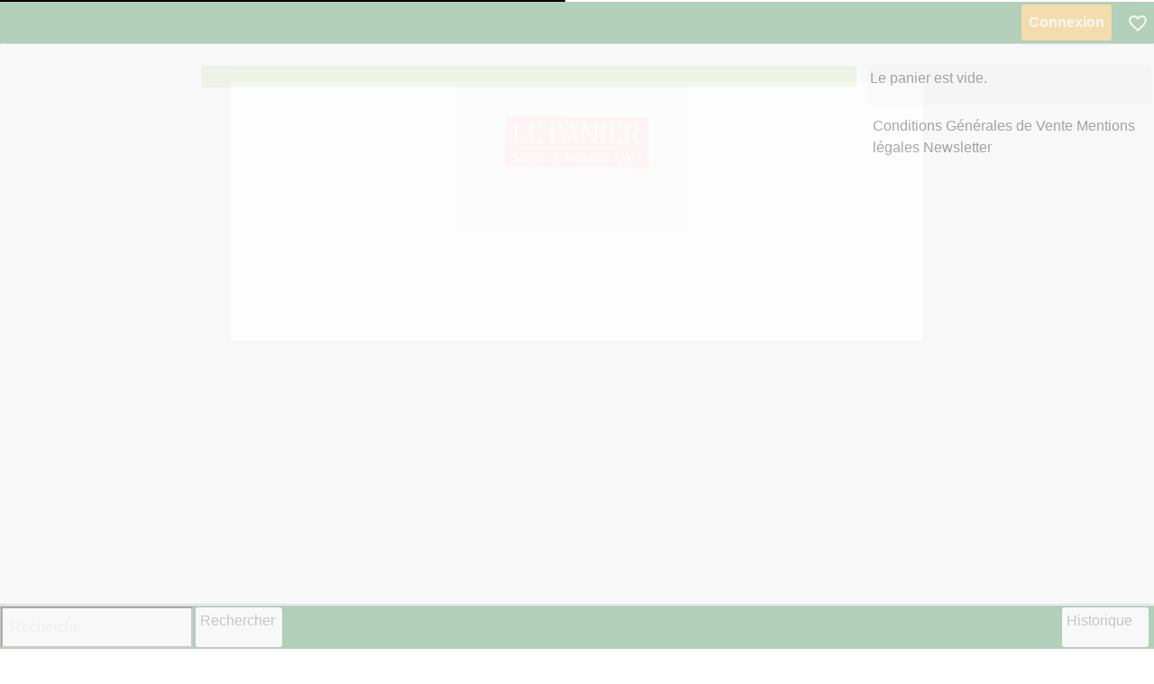

--- FILE ---
content_type: text/html;charset=UTF-8
request_url: https://oekobox-online.eu/v3/shop/lepanierbio/std/index.jsp
body_size: 25123
content:





<!DOCTYPE html><!-- (C) oekobox-online.eu 2016-2021. Free for use with oekobox-online services -->

<html lang="de"  translate="no" class="notranslate" >
    <head>
        

<meta charset="utf-8">
<meta name="viewport" content="width=device-width, initial-scale=1, shrink-to-fit=no">


<link rel="preload" href="https://oekobox-online.eu/v3/shop/lepanierbio/C7.0.436C/api/oo1.js" as="script"/>



    
        <link rel="icon" href="https://www.panierfraicheurbio.fr/images/Logo2.jpg" type="image/jpeg">
        <link rel="shortcut icon" href="https://www.panierfraicheurbio.fr/images/Logo2.jpg" type="image/jpeg">
    
    
    

<script async src="https://oekobox-online.eu/v3/shop/lepanierbio/C7.0.436C/api/client2.js?config=std&"></script>         

        <title>Boutique en ligne</title>
        
        
    </head>
    <body id="std-shop">   

        <style>
            .oo-hidden {
                display: none !important;
            }
        </style>
        <div id="std-wrapper" class="std-shop">
            
<div id="oo-loadingbar" ></div>


            
            <div id="std-loading" style="position: absolute; width: 100%; height: 100%;   background-color: whitesmoke; z-index: 1000; left: 0;">
                <div style="position: absolute; top:30%; left: 50%; opacity: 0.7; margin-left: -30%; margin-top: -10%; width: 60%; height: 40%; background-color: white; color: white; text-align: center;">
                    
                        <img src="https://oekobox-online.eu/v3/shop/lepanierbio/f.px?bs.i=logo" style="max-width: 50%; max-height: 50%; opacity: 0.1"/>
                    
                    
                </div>
            </div>
            


<div id="std-content-header" class="oo-content" data-oo-content="articlesn:std-header"></div>
<div id="std-header">
    <div class="oo-contentnavi" data-oo-content-key="std-navi">






<ul class="oo-contentnavi-pane oo-hidden">
  <li class="oo-contentnavi-tpl">
    <a class="oo-contentnavi-name" href="#" ></a>
  </li>
</ul></div>
    <div id="std-top" class="oo-content" data-oo-content="articlesn:std-top"></div>
    <div class="oo-clearfix">
        
<span class="std-content-agb">
    




    
        <a id="agblink" class="mbutton navi ic2 font2" target="_top" href="https://www.panierfraicheurbio.fr/images/Abonnement/CONDITIONS-GENERALES-DE-VENTE-SARL-SAVEURS-ET-FRACHEUR-BIO.pdf">Conditions Générales de Vente</a>
    


    




    

    



    <a id="impLink" class="navi ic2 font2" target="_top" href="https://www.panierfraicheurbio.fr/images/Abonnement/Mentions-lgales.pdf">Mentions légales</a>


    <a href="" class="oo-system-homeurl">Home</a>
    <a href="" class="oo-system-nllink">Newsletter</a>
</span>
        <div id="oo-status">





<div class="sr-only">
    Du kannst auch mit dem Shop sprechen! Folge dazu dem folgenden Link. Stelle dann irgendeine Frage - damit kommst Du zur Anmeldung. Bei der Anmeldung musst Du zuerst den System-Namen "lepanierbio" angeben!
    <a href="https://chatgpt.com/g/g-2UORq51MI-esst-bio-shop-buddy">zum Esst-Bio-Shop-Assistent bei ChatGPT</a>
</div>
<div id="oo-text-status-a" class="oo-hidden">Date limite de commande dépassée ; le contenu du panier est affiché.</div>
<div id="oo-text-status-b" class="oo-hidden">Saisie de la commande.</div>
<div id="oo-text-status-c" class="oo-hidden">La date de livraison a changé !</div>
<div id="oo-text-status-d" class="oo-hidden">Bestellung gesperrt, bitte unter Meine Bestellungen anschauen</div>
<div id="oo-text-status-e" class="oo-hidden">Fehler bei der Datumsauswahl :-(</div>
<div id="oo-text-status-f" class="oo-hidden">Date limite de commande</div>
<div id="oo-text-status-g" class="oo-hidden">.</div>
<div id="oo-text-status-h" class="oo-hidden">Du bist bereits auf der Warenkorbseite!</div>
<div id="oo-text-status-i" class="oo-hidden">Du bist bereits auf der Kalender-Seite!</div>
<div id="oo-text-status-k" class="oo-hidden">Plus que {0} min ! </div>
<div class="oo-state-auth  oo-state-subscriber oo-status-auth-profile oo-status-field oo-hidden" title="Aller à mon profil">
    <a href="#" class="oo-status-auth-name" rel="nofollow">
        Bonjour <span class="oo-p1"></span>
        
    </a>
    <div class="oo-status-auth-preview oo-overlay oo-hidden oo-dropdown">
        <div class="oo-overlay-close">x</div>
        <a href="#" rel="nofollow" class="oo-status-profilelink">Mon profil</a>
        <a href="#" rel="nofollow" class="oo-status-auth-preview-messages oo-unused">messages</a>
        <a href="#" rel="nofollow" class="oo-status-auth-orderlink oo-state-auth">Mes commandes</a>
        <a href="#" rel="nofollow" class="oo-status-auth-abolink oo-state-subscriber">Ma formule</a>
        <a href="#" rel="nofollow" class="oo-status-auth-dplink oo-state-subscriber">Pauses de livraison</a>
        <a href="#" rel="nofollow" class="oo-status-admin-adminlink oo-state-admin" target="admin" >Shop-Admin</a>
        <a href="#" rel="nofollow" class="oo-status-logoutlink">Déconnexion</a>
        <!--
        <a href="#" class="oo-status-auth-passlink oo-style-majoraction">Passwort ändern!</a>
        -->
    </div>
</div>
<div class="oo-state-auth  oo-state-subscriber oo-status-auth-date oo-status-field oo-hidden" >
    <a href="#" rel="nofollow" class="oo-status-auth-datelink">désignation</a>
    <div class="oo-status-auth-date-preview oo-overlay oo-hidden oo-dropdown">
        <div class="oo-overlay-close">x</div>
        <ul>
            <li id="oo-status-date-tpl" title="Date limite de commande">
                <a rel="nofollow" href="javascript:void(0)">
                    <span class="oo-date-datem">Lade Termine...</span>
                    <span class="oo-date-adrname"></span>
                    <span class="oo-date-icon">0</span>
                </a>
            </li>
        </ul>
        <a rel="nofollow" href="#" class="oo-status-auth-datelinkall oo-style-altaction">Calendrier</a>
    </div>
</div>
<div class="oo-state-anon oo-state-located oo-status-auth-logon oo-status-field oo-style-majoraction oo-hidden" >
    <span class="oo-status-tourinfo oo-unused">Tour-Note hier</span>
    <span class="oo-status-tourdate oo-unused"></span>
    <a href="#" rel="nofollow"  class="oo-status-auth-logonlink oo-style-majoraction" title="Connexion" rel="nofollow">Connexion</a>
</div>
<div class="oo-status-cart oo-status-cart-empty oo-status-field" title="Cliquez à nouveau pour accéder au panier d'achat">
    <a href="#" rel="nofollow" class="oo-status-cart-link" rel="nofollow">
        <span class="oo-status-cart-label">Aller au panier</span>
        <span class="oo-status-cart-value">0</span>
        <span class="oo-status-cart-count">0</span>
    </a>
    <div class="oo-status-cart-preview oo-overlay oo-hidden oo-dropdown">
        <div class="oo-overlay-close">x</div>
        <a href="#" rel="nofollow"  class="oo-status-cartlink oo-style-minoraction" rel="nofollow">Aller au panier</a>
        <div class="oo-status-cart-hint">
            En cours dans le panier d'achat
        </div>
        <div class="oo-container">
            <table >
                <tbody id="oo-status-cart-preview-pane" >
                    <tr id="oo-status-cart-preview-tpl" class="oo-cart-pos">
                        <td>
                            <div class="oo-cart-pos-img oo-missing-img"></div>
                            <div class="oo-cart-pos-controls oo-hidden">
                                <a href="#" class="oo-cart-pos-rm" rel="nofollow">x</a>   <!-- 1st a gets icons assigned -->
                                <a href="#" class="oo-cart-pos-plus" rel="nofollow">+</a>
                                <a href="#" class="oo-cart-pos-minus0" rel="nofollow">-</a>
                            </div>
                            <div class="oo-cart-pos-amount">1x</div>
                            <div class="oo-cart-pos-unit">Stck</div>
                            <div class="oo-cart-pos-name">Artikelname</div>
                            <span class="oo-cart-pos-abo-info" data-oo-note="Nur wenn Artikel im Abo"></span>   
                            <span class="oo-cart-pos-preorder oo-label oo-unused" title="Vorbestellung!">Vorbestellung zum <span class="oo-p1">termin</span></span>
                            <span class="oo-cart-pos-problem oo-label oo-unused" title="Achtung!">Problem</span>
                        </td>
                        <td class="oo-e2">
                            <div class="oo-cart-pos-total">$567.00</div>
                        </td>

                    </tr>
                </tbody>
                <tbody class="oo-cart-delivercost">
                    <tr>
                        <td>
                            <span class="oo-cart-delivercost-note-txt">Service supplémentaire</span>
                            <div class="oo-cart-delivercost-note">
                                Sans frais de service à partir de <span class="oo-cart-delivercost-note-val"></span> !
                            </div>
                        </td>
                        <td class="oo-cart-delivercost-val"></td>
                    </tr>
                </tbody>

                <tbody class="oo-cart-sum">
                    <tr>
                        <td class="oo-cart-sum-txt">Total</td><td class="oo-cart-sum-val">$567.00</td>
                    </tr>
                </tbody>
            </table>
            <div class="oo-cart-info-mbw">
                Le montant minimum de <span class="oo-cart-info-mbw-val">-0E</span> nest pas encore atteint.
            </div>
            <div class="oo-cart-info-ncmin oo-unused">
                Les nouveaux clients peuvent commander jusqu'à <span class="oo-cart-info-ncmin-val"></span>
            </div>
        </div>
    </div>
</div>
<div class="oo-status-help oo-hidden" title="Hilfe">&nbsp;</div>
<div class="oo-status-fav" title="Liste de vos favoris"><span class="oo-status-fav-count" href="#" rel="nofollow"></span><span class="oo-status-fav-label">Articles favoris</span></div>
<div id="oo-cookie" class="oo-hidden">
    Oui, nous utilisons également des cookies pour que notre site web et notre boutique fonctionnent correctement. Ce sont des biscuits bio, bien sûr. Le fait que nous ne transmettions pas vos données et que nous les sauvegardions aussi peu que nécessaire est logique et fait également partie de nos CGV. 
    <br>
    <a href="#" rel="nofollow">Ok, j'accepte ces cookies.</a>
</div>
<span class="oo-icon oo-status-notify">Note!</span>

<div class="oo-status-call-back-btn oo-unused">
    <span class="oo-status-callback-text">&nbsp;</span>
    <div class="oo-status-request-callback oo-overlay oo-hidden">
        <div class="oo-overlay-close">x</div>
        <p>Request phone callback</p>
        <label for="oo-status-callback-date">Please select a Date</label>
        <input type="text" autocomplete="off" id="oo-status-callback-date" name="callbackDate" placeholder="Request phone callback" class="oo-unused"/>
        
        <label for="callback-timepicker">Please select a time</label>
        <select id="callback-timepicker" name="callback-timepicker">
          <!-- Uhrzeiten in 30-Minuten-Schritten von 9:00 bis 17:00 Uhr -->
        </select>
        <label for="oo-status-callback-number">Callback number</label>
        <input type="text" autocomplete="off" id="oo-status-callback-number" name="callbackNumber"/>
        <label for="callback-note">Note</label>
        <textarea id="callback-note" placeholder="Du hast max 200 Zeichen!" maxlength="200"></textarea>
        
                <p>
                    Order Phone: : 0389237837
                </p>
        
        <button rel="nofollow" id="oo-status-callback-submit"  class="oo-style-altaction oo-unused">Envoyer une demande</button>
    </div>
</div>



<div class="oo-status-tourinfo-hint oo-overlay oo-hidden">
    <div class="oo-overlay-close">x</div>
    <div class="oo-status-tourinfo1"></div>
    <div class="oo-status-tourinfo1-btn">
        <button class="oo-overlay-okbtn oo-style-majoraction">Vers la boutique</button>
    </div>
</div>
<div class="oo-status-help-pane oo-overlay oo-hidden"> 
    <div class="oo-overlay-close">x</div>
    <div class="oo-status-help-content">
        Hilfetext..
    </div>
    
    <div class="oo-state-admin">Diese Texte sind in den Einstellungen im Admin-Bereich änderbar!</div>
</div>
</div>
        
        <div id="std-navi-shop">
            <div id="oo-navi"  data-oo-navi-ham="#mham" data-oo-navi-headlevel="2" data-oo-navi-numlevels="2" >
                





<!--div class="oo-disabled-animation oo-hidden"></div-->
<ul class="oo-navi-pane">
    <li id="oo-navi-tpl" class="oo-navi-1st-pane">
        <a class="oo-shop-item-permalink" href="#"><span class="oo-navi-name"></span></a>
        <div class="oo-navi-mega">
            <ul class="oo-navi-2nd-pane oo-overlay oo-hidden oo-dropdown">
                <li class="oo-navi-2nd-tpl">
                    <a class="oo-shop-item-permalink" href="#"><span class="oo-navi-name"></span></a>
                    <ul class="oo-navi-3rd-pane">
                        <li class="oo-navi-3rd-tpl">
                            <a class="oo-shop-item-permalink" href="#"><span class="oo-navi-name"></span></a>
                        </li>
                    </ul>
                </li>
            </ul>
        </div>
    </li>
</ul>
            </div>
        </div>
        <button id="mham" type="button" class="oo-style-majoraction">Menu</button>
    </div>

    
    <div id="std-path">
        Vous êtes ici<span id="oo-path">






<ul id="oo-path-pane" class="oo-hidden">
  <li id="oo-path-tpl">
    <a class="oo-path-name" href="#" ></a>
  </li>
</ul></span>
    </div>
</div>
<hr class="std-hf-separator">

            <div id="std-center" role="main">
                <div class="std-row ">
                    <div id="std-left" class="std-d-none std-d-sm-block std-d-md-none std-col-sm-1 ">
                        <div class="oo-navi-head"></div>
                    </div>
                    <div id="std-leftalt" class="oo-navi-imagex std-d-none std-d-md-block std-col-md-2 ">
                        <div id="std-subnavi-wrapper">
                            <div id="oo-subnavi" data-oo-subnavi-level="2"  data-oo-subnavi-numlevels="2" data-oo-subnavi-onlysubnavi="false">
                                






<div class="oo-subnavi-parent">
    <a href="" class="oo-subnavi-parentlink"></a>
</div>
<ul class="oo-subnavi-pane" >
    <li id="oo-subnavi-tpl" class="oo-subnavi-1st-pane">
        <a href="#"><span class="oo-subnavi-name"></span></a>
        <div class="oo-subnavi-mega">
            <ul class="oo-subnavi-2nd-pane">
                <li class="oo-subnavi-2nd-tpl">
                    <a href="#"><span class="oo-subnavi-name"></span></a>
                    <ul class="oo-subnavi-3rd-pane">
                        <li class="oo-subnavi-3rd-tpl">
                            <a href="#"><span class="oo-subnavi-name"></span></a>
                        </li>
                    </ul>
                </li>
            </ul>
        </div>
    </li>
</ul>
<div class="oo-subnavi-catNotes oo-hidden"></div>
                            </div>
                            <div class="oo-subnavi-empty oo-unused">
                                <div id="std-subnavi-empty" class="oo-content" data-oo-content="articlesn:std-subnavi-empty">
                                    <!--
                                    <div class="oo-ticker" data-oo-ticker-speed="10" data-oo-ticker-data="Group:0" data-oo-ticker-size="6"></div>
                                    -->
                                </div>
                            </div>
                        </div>
                    </div>
                    <div id="std-inner-center" class="std-col-xs-12 std-col-sm-11 std-col-md-7">
                        <div id="oo-shop" data-oo-shop-zoom-titleimg="true" data-oo-shop-Xonlysubnavi="true" data-Xoo-shop-onlyitems="true">
                            





<!--div class="oo-disabled-animation oo-hidden"></div-->
<div id="oo-txt-shop-1c" class="oo-hidden">Cancelled</div>
<div id="oo-txt-shop-0a" class="oo-hidden"><span class="oo-p1"></span> position(s) ajoutée(s) dans le panier</div>
<div id="oo-txt-shop-0b" class="oo-hidden">Article <i><span class="oo-p1"></span></i> ajouté aux favoris</div>
<div id="oo-txt-shop-0c" class="oo-hidden">Article <i><span class="oo-p1"></span></i> supprimé des favoris</div>
<div id="oo-txt-shop-0d" class="oo-hidden">Le délai de commande est dépassé ! Veuillez sélectionner une nouvelle date de livraison !</div>
<div id="oo-txt-shop-0e" class="oo-hidden">Bitte anmelden um Favoriten zu speichern!</div>
<div id="oo-txt-shop-0f" class="oo-hidden">Zu viele Favoriten</div>

<div id="oo-txt-shop-error-itemid" class="oo-hidden">Invalid item ID.</div>
<div id="oo-txt-shop-error-amount" class="oo-hidden">Invalid quantity.</div>
<div id="oo-txt-shop-error-unit" class="oo-hidden">Invalid unit.</div>
<div id="oo-txt-shop-error-notfound" class="oo-hidden">Item not found.</div>
<div id="oo-txt-shop-error-unit-mismatch" class="oo-hidden">Specified unit does not match the item.</div>
<div id="oo-txt-shop-error-orderstop" class="oo-hidden">Order deadline for this item has already passed.</div>
<div id="oo-txt-shop-error-general" class="oo-hidden">Error adding to cart.</div>
<div id="oo-txt-shop-error-fetch" class="oo-hidden">Error retrieving item data.</div>
<div id="oo-txt-shop-addurl-success" class="oo-hidden">Item successfully added to cart.</div>
<div id="oo-txt-shop-addurl-success-converted" class="oo-hidden">Quantity has been converted from {fromAmount}{fromUnit} to {toAmount}{toUnit} and added to the cart.</div>



<div id="oo-shop-add-loading" class="oo-unused">
    <div>Rezept wird geladen...</div>
</div>
<div id="oo-shop-add" class="oo-hidden">
    <div class="oo-shop-title-head-wrapper">
        <div class="oo-shop-add-head  oo-unused" data-oo-note="Nur sichtbar wenn gegeben">Title/Name</div>
    </div>
    <div id="oo-shop-add-pick">
        <div id="oo-shop-add-stpl">
            <span class="oo-shop-add-s-name"></span>
        </div>
    </div>
    <div id="oo-shop-add-table">
        <div class="oo-shop-add-persons oo-unused">
            Für <span class="oo-p1"></span> Personen
        </div>
        <table id="oo-shop-add-pane">
            <tr>
                <th>Zutat laut Rezept</th>
                <th>aus unserem Angebot</th>
                <th></th>
            </tr>
            <tr id="oo-shop-add-tpl" class="oo-shop-add-row">
                <td>
                    <span class="oo-shop-add-raw"></span>
                    <!--
                    <span class="oo-shop-add-unit"></span>
                    <span class="oo-shop-add-item"></span>
                    -->
                </td>
                <td><a href="#" class="oo-shop-add-show"  rel="nofollow" >
                        <span class="oo-shop-add-picked-amt"></span>
                        <span class="oo-shop-add-picked-unit"></span>
                        <span class="oo-shop-add-picked-item"></span>
                    </a>
                    <a href="#" class="oo-style-altaction oo-shop-add-alt oo-icon" rel="nofollow" title="Alternative suchen"></a></td>
                <td style="white-space: nowrap;"><span class="oo-icon oo-shop-add-picked-state-ok oo-hidden"></span>
                    <span class="oo-icon oo-shop-add-picked-state-att "></span>
                    <span class="oo-icon oo-shop-add-picked-state-blocked oo-hidden"></span>
                    <button class="oo-shop-add-picked-ok oo-style-minoraction oo-disabled">OK</button>
                    <button class="oo-shop-add-picked-ign oo-style-minoraction">Ignorieren</button>
                </td>
            </tr>
        </table>
    </div>
    <div id="oo-shop-add-close">
        <a id="oo-shop-add-help" class="oo-style-altaction">Hilfe</a>
        <button id="oo-shop-add-closebtn" class="oo-style-minoraction">Rezept-Modus beenden</button>
    </div>
</div>
<div id="oo-shop-add-done" class="oo-hidden">
    <div>Die Artikel sind nun im Warenkorb. Du kannst sie an diesem Icon TODO erkennen.</div>
    <a href="" class="oo-status-shoplink oo-style-majoraction">Continuer mes achats</a>
</div>


<div class="oo-shop-title oo-clearfix">
    <div class="oo-shop-title-head-wrapper">
        <a href="" class="oo-shop-parentlink"></a>
        <div id="oo-txt-shop-1b" class="oo-hidden">Résultats pour <i><span class="oo-p1"></span></i></div>
        <h1 id="oo-shop-title-head" class="oo-shop-title-head  oo-unused" data-oo-note="Nur sichtbar wenn gegeben">Title/Name</h1>
    </div>
    <div class="oo-shop-title-controls">
        <div class="oo-shop-title-sort-control oo-unused">
            <div class="oo-icon oo-shop-sort-default" data-sort="default" title="Default">&nbsp;</div>
            <div class="oo-icon oo-shop-sort-name-asc" data-sort="name-asc" title="Alphabetically (A-Z)">&nbsp;</div>
            <div class="oo-icon oo-shop-sort-name-desc" data-sort="name-desc" title="Alphabetically (Z-A)">&nbsp;</div>
            <div class="oo-icon oo-shop-sort-price-asc" data-sort="price-asc" title="Price ascending">&nbsp;</div>
            <div class="oo-icon oo-shop-sort-price-desc" data-sort="price-desc" title="Price descending">&nbsp;</div>
        </div>
        <div  class="oo-shop-title-select"> </div>
        <button  class="oo-shop-title-btn-all oo-style-minoraction oo-unused" title="">Ajouter tous ces articles dans le panier d'achat.</button>
        <button  class="oo-shop-fav-btn-all oo-style-altaction oo-unused" title="">Vos favoris</button>
        <span class="oo-state-auth">
            <button  class="oo-shop-fav-btn-my oo-style-altaction oo-unused " title="">Souvent dans vos commandes</button>
        </span>
        <button  class="oo-shop-fav-btn-other oo-style-altaction oo-unused " title="">Les clients ont aussi acheté</button>
        <div  class="oo-shop-title-pick oo-hidden">
            
            <select class="oo-select-sub-period oo-profile-rp">
   <option class="oo-select-sub-period-0" value="0">Une fois</option>
   <option class="oo-select-sub-period-1" value="1">hebdomadaire</option>
   <option class="oo-select-sub-period-2" value="2">toutes les 2 semaines</option>
   <option class="oo-select-sub-period-3" value="3">toutes les 3 semaines</option>
   <option class="oo-select-sub-period-4" value="4">toutes les 4 semaines</option>
   <option class="oo-select-sub-period-6" value="6">toutes les 6 semaines</option>
   <option class="oo-select-sub-period-8" value="8">toutes les 8 semaines</option>
</select>

            <button  class="oo-shop-title-btn-pick oo-style-minoraction" title="">Sélectionnez un</button>
        </div>
        <div class="oo-shop-title-price oo-unused"></div>
    </div>

    <div class="oo-shop-title-msg  oo-unused" data-oo-note="Hinweise aus der WaWi, nur sichtbar wenn gegeben">Text zum Titel</div>
    <div class="oo-shop-title-msg-order-c  oo-unused">
        Ces articles étaient prévus dans le panier annulée du <span class="oo-p1">ld</span>
    </div>
    <div class="oo-shop-title-msg-order  oo-unused">
        Ces produits sont destinés à être livrés le <span class="oo-p1">ld</span> (commande <span class="oo-p2">#</span>).

    </div>
    <div class="oo-shop-title-msg-order1  oo-unused">
        Ces articles ont été livrés le <span class="oo-p1">ld</span> (commande numéro <span class="oo-p2">0</span>). 

    </div>
    <img class="oo-shop-title-img oo-unused"/>
    <span class="oo-shop-title-node oo-unused">id</span>
</div>


<div id="oo-shop-article" class="oo-hidden">

</div>

<div class="oo-shop-abogroup">   <!-- goes into AboGroups, duplcates somewhat... -->
    <span class="oo-shop-abogroup-price"></span>
    <span class="oo-shop-abogroup-name"></span>
</div>


<div class="oo-shop-abobox-detail">   <!-- goes into AboGroups, when clicked -->
    <span class="oo-shop-abo-amount"></span>
    <span class="oo-item-name"></span>
    <span class="oo-shop-abo-discount"></span>
</div>

<div class="oo-shop-ac-hint oo-hint oo-hidden">
    Astuce : Cliquez sur l'image pour accéder à la vue détaillée du panier.    Si le panier est déjà planifié par nos soins, vous pouvez également modifier les quantitésindividuellement.
</div>
<div class="oo-shop-sl-pane-wrapper"> <!-- div to allow wrapping the item list area -->
<div class="oo-shop-sl-pane" role="listbox" aria-labelledby="oo-shop-title-head">

    <div class="oo-shop-filtered oo-hidden">
        <span class="oo-p1">x</span> article/s non affiché/s à cause du filtre
    </div>
    <div class="oo-shop-sl-pane-tpl oo-shop-item oo-item-img oo-hidden oo-missing-img" role="option" tabindex="0">
      <a class="oo-shop-item-permalink oo-hidden" href="">Link zum Artikel</a>
      <div  class="oo-shop-item-box"> 
        
        <div class="oo-joker"></div>
        <div class="oo-special-label" title="PROMOTION"><span>PROMOTION</span></div>
        <div class="oo-shop-amount oo-hidden" title="Quantité dans cette composition"></div>
        <div class="blend "></div>
        <div class="oo-shop-item-loaded"></div>
        <div class="oo-shop-sub-loaded "></div>
        
        <div class="oo-shop-tags"></div>
        


<div class="oo-item-discounttag oo-unused oo-label">
    <div class="oo-item-discounttag-tag"></div>
    
    <div class="oo-item-discountrow oo-hidden">
        <span class="oo-item-discounttag-label-ia oo-unused">
            Your <span class="oo-item-discount-name"></span>: <span class="oo-item-discount-val"></span>% from <span class="oo-item-discounted"></span>   <span class="oo-item-unit"></span>
        </span>
        <span class="oo-item-discounttag-label-a oo-unused">
            <span class="oo-item-discount-name"></span> <span class="oo-item-discount-val"></span>% from <span class="oo-item-discounted"></span><span class="oo-item-unit"></span>
        </span>
        <span class="oo-item-discounttag-label-i oo-unused">
            Dein <span class="oo-item-discount-name"></span>: <span class="oo-item-discount-val"></span>% <span class="oo-item-discount oo-item-discount-x"></span> <span class="oo-item-unit oo-item-discount-x"></span>
        </span>
        <span class="oo-item-discounttag-label-0 oo-unused">
            <span class="oo-item-discount-name"></span> <span class="oo-item-discount-val"></span>% <span class="oo-item-discount oo-item-discount-x"></span> <span class="oo-item-unit oo-item-discount-x"></span>
        </span>
    </div>
</div>

        <h3 class="oo-item-name oo-item-ellipsis">Item Name</h3>
        <span class="oo-item-id"></span>
        <div class="oo-item-pname oo-unused"></div>
        <div class="oo-item-txt oo-unused oo-item-ellipsis" data-oo-note="Artikelinfo, aus Wawi"></div>
        <div class="oo-unused"><span class="oo-item-node">Type</span>
            - <span class="oo-item-sorting">0</span>
        </div>

        <div class="oo-item-origintag oo-unused">
            <span class="oo-item-origin"></span>
        </div>
          <div class="oo-item-euorigintag oo-unused">
              <span class="oo-item-euorigin-label"></span> <span class="oo-item-euorigin"></span>
              <span class="oo-item-euorigin-logo"></span>
          </div>
        <div class="oo-item-certtag oo-unused">
            <span class="oo-item-cert"></span>
        </div>
        <div class="oo-item-regiotag oo-unused"></div>

        <div class="oo-shop-item-sale-n oo-unused" title="en vente !">
            seulement <span class="oo-p1">0</span> disponible(s) !
        </div>
        <div class="oo-shop-item-sale-out oo-unused" title="Malheureusement épuisé !">vient d'être vendu</div>
        <div class="oo-item-associationtag oo-unused">
            <span class="oo-item-association"></span>
            <span class="oo-item-association-logo"></span>
        </div>
        <div class="oo-item-refpricetag oo-unused">
            <span class="oo-item-refprice"></span><span class="oo-item-refunit"></span>
        </div>
        <div class="oo-item-bulkpricetag oo-unused">
          <span class="oo-item-bulkprice"></span> ab <span class="oo-item-bulkamount"></span> <span class="oo-item-bulkunit"></span>
        </div>

        
        <div class="oo-shop-item-count"></div>   
        
        <div class="oo-shop-item-select ">

            <div class="oo-select-notavailable oo-hidden">
                <button class="oo-select-alt-btn oo-hidden oo-style-minoraction">Chercher des alternatives</button>
            </div>
            <div class="oo-select-container">
                <div class="oo-select-area">
                    <button class="oo-select-minus" title="Réduire" href="#" rel="nofollow" >-</button>
                    <div class="oo-select-container-pm">
                        <input title="value" type="text" class="oo-select-value" name="oo-select-value" value="0" autocomplete="off">
                        <br>
                        <select data-role="none" class="oo-select-units" aria-label="Einheit auswählen">
                        </select>
                        <div class="oo-select-unit"></div>
                    </div>
                    <button class="oo-select-plus" title="Ajouter au panier" href="#"  rel="nofollow" >+</button>
                </div>
                <div class="oo-select-nothing ui-btn ui-corner-all ">
                    <span class="oo-select-sum"></span>
                    <span class="oo-select-base"></span>
                </div>
                
                
                    <div class="oo-select-tabs">
                
                    <div class="oo-select-sub">
                        <!--
                        <button class="oo-select-sub--2">diesmal aussetzen</button>
                        <button class="oo-select-sub--1">letzmalig im Abo</button>
                        -->
                        <button class="oo-select-sub-0 oo-hidden oo-arrow-down">À quelle fréquence ?</button>
                        <button class="oo-select-sub-running  oo-hidden" >L'abonnement est valable jusqu'àu <span class="oo-p1">...</span>.</button>
                        <button class="oo-select-sub-1 oo-arrow-down oo-hidden">abonnement hebdomadaire</button>
                        <button class="oo-select-sub-2 oo-arrow-down oo-hidden">sur abonnement toutes les deux semaines</button>
                        <button class="oo-select-sub-3 oo-arrow-down oo-hidden">sur abonnement toutes les trois semaines</button>
                        <button class="oo-select-sub-4 oo-arrow-down oo-hidden">sur abonnement toutes les quatre semaines</button>
                        <button class="oo-select-sub-6 oo-arrow-down oo-hidden">Suscription toutes les 6 semaines</button>
                        <button class="oo-select-sub-8 oo-arrow-down oo-hidden">Suscription toutes les 8 semaines</button>
                    </div>
                    <div class="oo-select-sub-info oo-overlay oo-hidden">
                        <div class="oo-select-sub-info-new oo-hidden">                  
                            <div class="oo-overlay-close" tabindex="0">x</div>
                            <span>À quelle fréquence ?</span>
                            <br>
                            <select class="oo-select-sub-period oo-profile-rp">
   <option class="oo-select-sub-period-0" value="0">Une fois</option>
   <option class="oo-select-sub-period-1" value="1">hebdomadaire</option>
   <option class="oo-select-sub-period-2" value="2">toutes les 2 semaines</option>
   <option class="oo-select-sub-period-3" value="3">toutes les 3 semaines</option>
   <option class="oo-select-sub-period-4" value="4">toutes les 4 semaines</option>
   <option class="oo-select-sub-period-6" value="6">toutes les 6 semaines</option>
   <option class="oo-select-sub-period-8" value="8">toutes les 8 semaines</option>
</select>

                            <br>
                            <button class="oo-overlay-okbtn oo-select-sub-btn-new oo-style-minoraction" tabindex="0">ok</button>
                        </div>
                        <div class="oo-select-sub-info-ex oo-hidden">                 
                            <div class="oo-overlay-close">x</div>
                            <span>Pour modifier votre abonnement, veuillez d'abord annuler votre abonnement !</span>
                            <br>
                            <div class="oo-select-sub-dates oo-select-sub-pause oo-hidden">Pas cette semaine !</div>
                            <div class="oo-select-sub-dates oo-select-sub-start oo-hidden">De <span class="oo-p1">22.7.65</span></div>
                            <div class="oo-select-sub-dates oo-select-sub-end oo-hidden">Jusqu''à <span class="oo-p1">22.7.65</span></div>
                            

                            <button class="oo-overlay-okbtn oo-select-sub-btn-ex oo-style-minoraction">Ok</button>
                            
                        </div>
                        <div class="oo-select-sub-info-running oo-hidden">                 <!-- just a note -->
                            <div class="oo-overlay-close">x</div>
                            <span>Ce changement d'abonnement doit d'abord être enregistré par nous.</span>
                            <br>
                            <button class="oo-overlay-okbtn oo-select-sub-btn-ex1  oo-style-minoraction">ok</button>
                        </div>
                    </div>
                </div>
                <span class="oo-select-incart">dans le panier</span>
                <!--
               <button class="oo-select-deny-off">keine Abwahl</button>
                <button class="oo-select-deny-on">Abwahl</button>   -->

            </div>
        </div>

        <div class="oo-shop-item-price-wrapper">
            <span class="oo-item-pricetag-ca oo-hidden">env.</span>
            <span class="oo-item-price">435</span><span class="oo-item-price-del oo-item-price-del-r">/</span><span class="oo-item-unit oo-item-unit-r"></span>
            <span class="oo-item-lastprice"></span><span class="oo-item-lastpricehint" title="Prix le plus bas en 30 jours">*</span>
            <span class="oo-item-discountprice oo-unused">
                <span class="oo-item-discount"></span><span class="oo-item-price-del"></span><span class="oo-item-unit"></span>
            </span>
            <span class="oo-item-subline">
                <span class="oo-item-oneway"></span>
                <span class="oo-item-refpricetag oo-unused">
                    <span class="oo-item-refprice"></span><span class="oo-item-refunit"></span>
                </span>
            </span>
        </div>

        <button data-role="none" class="oo-shop-buy oo-hidden">+</button>
        <button data-role="none"  class="oo-shop-nobuy oo-hidden">-</button>

        <div class="oo-shop-abobox-detail-pane oo-hidden">
            <div class="oo-shop-abobox-detail-variant-big oo-unused">
                <div class="oo-shop-abobox-detail-txt">Vous pouvez choisir cette formule de panier sous différentes variantes :</div>
                <div class="oo-shop-abobox-detail-variant-tpl" tabindex="0">
                     <span class="oo-shop-abogroup-name"></span>
                     <span class="oo-shop-abogroup-size"></span>
                     <span class="oo-shop-abogroup-price"></span>
                 </div>
            </div>
            <div class="oo-shop-abobox-detail-variant"></div>

            <div class="oo-shop-abobox-detail-info-planned oo-hint oo-hidden">
                Voici la composition prévue pour le <span class="oo-p1"></span> :</div>
            <div class="oo-shop-abobox-detail-info-unplanned1">
                La composition du panier n'est pas encore planifiée.
            </div>
            <div class="oo-shop-abobox-detail-info-unplanned oo-hint">
                La composition de cette formule pour la date sélectionnée n'est pas encore disponible. Voici les articles inclus du <span class="oo-p2">123</span> jusqu'au <span class="oo-p3">123</span>:
            </div>
            <div class="oo-shop-abobox-detail-pos"> </div>
        </div>
        <div class="oo-shop-abogroup-pane oo-hidden"> </div>

        <div class="oo-shop-favorite oo-shop-favorite-off oo-icon" title="Marquer comme favori !"></div>
        <div class="oo-select-lastOrderTime oo-icon oo-hidden" title="Bestellfristen!"></div>
      </div>
    </div>

    <div class="oo-shop-separator oo-hidden"></div>

    <div class="oo-shop-sl-nothing oo-unused" >
        Aucun article disponible dans cette catégorie.
    </div>
    <div class="oo-shop-sl-nothings oo-unused" >
        Désolés, la recherche dans <span class="oo-p1"></span> na donné aucun résultat.
    </div>
    <div class="oo-shop-add-help oo-unused"><h3>Rezept-Eingabe-Modus</h3><p>Der Rezeptmodus bleibt bestehen bis er mit dem Button ausgeschaltet wird.</p><ul><li>Wir haben versucht, alle Zutaten des Rezeptes zu erkennen und automatisch passende Artikel aus unserem Angebot zu finden.</li><li>Das klappt nicht immer. Durch einen Klick auf die Suche (<span class="oo-icon oo-shop-add-alt"></span>) oder ein einzelnes Word aus der Rezept-Spalte wird die Suche ausgelöst. Ein Klick auf einen gefundenen Artikel zeigt diesen an. <b>Dadurch wird die Zeile bis zum "OK" markiert</b></li><li>Wenn die Zuordnung passend ist und die Menge stimmt, markiere die Zeile mit <button class="oo-style-minoraction oo-disabled">OK</button>.</li> <li>Jede Änderung ist automatisch auch in Deinem Warenkorb.</li><li>Ein Klick auf den Artikelnamen führt zur Detailansicht, wo auch die Menge angegeben werden kann.</li></ul><p>Folge dem Link oben zur Webseite mit dem Rezept. Der Link zum Rezept ist auch als Notiz in der Bestellung.</p></div>
    <div class="oo-shop-sl-nofav oo-unused oo-shop-favorite-on" >
        La liste de favoris est encore vide. Vous pouvez sélectionner les articles en cliquant sur le petit cœur.
        <div>
            <button  class="oo-shop-fav-btn-other oo-style-altaction " title="">Les clients ont aussi acheté</button>
        </div>
    </div>
    <div class="oo-shop-sl-nofavnow oo-unused oo-shop-favorite-on" >
        Unfortunately none of your favorites is currently available. You can find them in the settings.
    </div>


</div>
<div class="oo-clearfix"></div><!-- just for wrapping -->
</div>

<div class="oo-shop-sl-paging-more oo-unused" >
    ..et <a href="#" rel="next" class="oo-shop-sl-paging-next"></a> articles de plus.
</div>

<div class="oo-shop-sl-single-tpl oo-shop-singleitem oo-hidden">
    
    <a href="" class="oo-shop-sl-parentlink">zur Liste</a>
    <div class="oo-special-label" title="PROMOTION"><span>PROMOTION</span></div>
    <h2 class="oo-item-name">Loading...</h2>
    <div class="oo-shop-singleitem-img ">
        <img class="oo-item-img oo-missing-img">
    </div>
    <div class="oo-joker"></div>
    <div class="oo-shop-singleitem-container ">
        <div class="oo-shop-singleitem-info ">

                <div class="oo-select-notavailable oo-hidden"></div>
                <div class="oo-select-lastOrderTime oo-hidden">
                    Bitte bis <span class="oo-p1">0</span> bestellen.
                </div>
                <button class="oo-select-alt-btn oo-hidden oo-style-minoraction">Chercher des alternatives</button>
                <div class="oo-shop-singleitem-infoblock">
                    <div class="oo-item-txt"></div>
                    <div class="oo-item-pname"></div>
                    <div class="oo-shop-tags"></div>

                    #<span class="oo-item-id"></span><br>

                    <div class="oo-item-season oo-unused">
                        <span class="oo-cart-pos-season oo-label" title="Avec des articles saisonniers, pas toujours disponibles !">Avec des articles saisonniers, pas toujours disponibles !</span>
                    </div>

                    <div class="oo-item-origintag oo-unused">
                        <span class="oo-item-origin-label">Origine :</span> <span class="oo-item-origin"></span>
                    </div>
                    <div class="oo-item-certtag oo-unused">
                        <span class="oo-item-cert-label"></span> <span class="oo-item-cert"></span>
                    </div>
                    <div class="oo-item-euorigintag oo-unused">
                        <span class="oo-item-euorigin-logo"></span>
                        <span class="oo-item-euorigin-label"></span> <span class="oo-item-euorigin"></span>
                    </div>
                    <div class="oo-item-regiotag oo-unused" title="Afficher tous les produits locaux"></div>
                    <div class="oo-item-associationtag oo-unused">
                        <span class="oo-item-association-label">Certificat :</span> <span class="oo-item-association"></span>
                        <span class="oo-item-association-logo"></span>
                    </div>
                    <div class="oo-item-producertag oo-unused">
                        <span class="oo-item-producer-label"></span> <span class="oo-item-producer"></span>
                    </div>
                    <div class="oo-item-hklassetag oo-unused">
                        <span class="oo-item-hklasse-label">Origine</span> <span class="oo-item-hklasse"></span>
                    </div>

                    <div class="oo-item-pricetag oo-unused">
                        <span class="oo-item-pricetag-label">Prix :</span><span class="oo-item-pricetag-ca oo-hidden">env.</span><span class="oo-item-pricetag-start oo-hidden">À partir de</span><span class="oo-item-price"></span><span class="oo-item-unit"></span>
                        <span class="oo-item-lastprice"></span>
                        <span class="oo-hint oo-item-lastpricehint"><br>Prix le plus bas en 30 jours</span>
                    </div>

                    <div class="oo-item-bulkpricetag oo-unused">
                        <span class="oo-item-bulkpricetag-label">Staffelpreis:</span>
                            <span class="oo-item-bulkprice"></span> ab <span class="oo-item-bulkamount"></span>x<span class="oo-item-bulkunit"></span>
                    </div>

                    <span class="oo-item-oneway"></span>

                    


<div class="oo-item-discounttag oo-unused oo-label">
    <div class="oo-item-discounttag-tag"></div>
    
    <div class="oo-item-discountrow oo-hidden">
        <span class="oo-item-discounttag-label-ia oo-unused">
            Your <span class="oo-item-discount-name"></span>: <span class="oo-item-discount-val"></span>% from <span class="oo-item-discounted"></span>   <span class="oo-item-unit"></span>
        </span>
        <span class="oo-item-discounttag-label-a oo-unused">
            <span class="oo-item-discount-name"></span> <span class="oo-item-discount-val"></span>% from <span class="oo-item-discounted"></span><span class="oo-item-unit"></span>
        </span>
        <span class="oo-item-discounttag-label-i oo-unused">
            Dein <span class="oo-item-discount-name"></span>: <span class="oo-item-discount-val"></span>% <span class="oo-item-discount oo-item-discount-x"></span> <span class="oo-item-unit oo-item-discount-x"></span>
        </span>
        <span class="oo-item-discounttag-label-0 oo-unused">
            <span class="oo-item-discount-name"></span> <span class="oo-item-discount-val"></span>% <span class="oo-item-discount oo-item-discount-x"></span> <span class="oo-item-unit oo-item-discount-x"></span>
        </span>
    </div>
</div>


                    <div class="oo-item-refpricetag oo-unused">
                        <span class="oo-item-refpricetag-label">Prix de référence :</span> <span class="oo-item-refprice"></span><span class="oo-item-refunit"></span>
                    </div>
                    <div class="oo-item-bulkreftag oo-unused">
                        <span class="oo-item-refpricetag-label">Prix de référence :</span> <span class="oo-item-bulkref"></span><span class="oo-item-bulkrefunit"></span>
                    </div>

                    <div class="oo-item-vattag oo-unused">
                        <span class="oo-item-vattag-label">TVA</span> <span class="oo-item-vat"></span>%
                    </div>

                    <div class="oo-item-weightedmsg oo-unused">
                        <span class="oo-item-weightedmsg1 oo-unused">Prix cible,</span>
                        Cet article sera pesé avec précision.
                    </div>
                    <div class="oo-shop-favorite oo-shop-favorite-off" title="Ajouter à la liste de favoris !"></div>
            </div>
        
        <div class="oo-shop-singleitem-select">
             <div class="oo-shop-tags"></div>
             <div class="oo-shop-item-sale-n oo-unused" title="en vente !">
                 seulement <span class="oo-p1">0</span> disponible !
             </div>
             <div class="oo-shop-item-sale-out oo-unused" title="Malheureusement épuisé !">vient d'être vendu</div>
        </div>
    </div>
    </div>
    <div class="oo-tab-navi">
        <a class="oo-shop-item-info-tab oo-unused">Information</a>
        <a class="oo-shop-item-recipe-tab oo-unused">Recette </a>
        <a class="oo-shop-item-recommended-tab oo-unused">préconisations </a>
        <a class="oo-shop-item-related-tab oo-unused">Voir aussi </a>
        <a class="oo-shop-item-detail-tab oo-unused">Fiche technique du produit</a>
        <a class="oo-shop-item-producer-tab oo-unused">Fournisseur / Producteur</a>
        <a class="oo-shop-item-allergy-tab oo-unused">Affichage des alleregènes</a>
        <a class="oo-shop-item-nutrition-tab oo-unused">Information nutritionnelle</a>
        <a class="oo-shop-item-images-tab oo-unused">images</a>
    </div>
    <div class="oo-tab-content">
        <div class="oo-shop-item-recommended-content  oo-hidden">
            <div class="oo-shop-item-recommended-related">
                <span>Recommandé :</span>
                <div class="oo-shop-item-recommended-related-tpl oo-shop-link">
                    <div class="oo-item-img oo-missing-img"></div>
                    <a class="oo-item-name"></a>
                </div>
            </div>
        </div>
        <div class="oo-shop-item-info-content oo-hidden"></div>
        <div class="oo-shop-item-recipe-content  oo-hidden">
            <div class="oo-shop-item-recipe-related oo-unused">
                <span>Inclus dans la recette :</span>
                <div class="oo-shop-item-recipe-related-tpl oo-shop-link">
                    <div class="oo-item-img oo-missing-img"></div>
                    <a class="oo-item-name"></a>
                </div>
            </div>
            <button class="oo-shop-item-recipe-related-all oo-style-minoraction oo-unused">Ajoutez chaque article à votre panier (ci-dessus avec "+" ; le paquet !)</button>
            <div class="oo-shop-item-recipe-addition oo-unused">
                <span>De ta cachette :</span>
                <div class="oo-shop-item-recipe-addition-tpl oo-shop-link">
                    <div class="oo-item-img oo-missing-img"></div>
                    <a class="oo-item-name"></a>
                </div>
            </div>
            <button class="oo-shop-item-recipe-addition-all oo-style-minoraction oo-unused" data-addition="true">Ajoutez chaque article à votre panier</button>
            <div class="oo-shop-item-recipe-content-info "></div>
        </div>
        <div class="oo-shop-item-related-content  oo-hidden">
            <div class="oo-shop-item-related-related oo-unused">
               <span>Utilisé dans ces recettes :</span>
               <div class="oo-shop-item-related-related-tpl oo-shop-link">
                   <div class="oo-item-img oo-missing-img"></div>
                   <a class="oo-item-name"></a>
               </div>
           </div>
        </div>

        <div class="oo-shop-item-detail-content  oo-hidden"></div>
        <div class="oo-shop-item-producer-content oo-hidden "></div>
        <div class="oo-shop-item-allergy-content  oo-hidden">
            <div>Wir bemühen uns stets um exakte Angaben, aber gelegentlich passieren Fehler. Bitte kontrolliere ggf. die Angaben auf dem Etikett des Produktes. Sollten unsere Angaben fehlerhaft sein, werden wir den Artikel natürlich zurück nehmen!</div>
            <div class="oo-shop-item-allergy-content-tpl">
                contient<span class="oo-shop-item-allergy-content-label oo-label"></span>
            </div>
            <div class="oo-hint">Hinweis: Auch wenn die Allergene nur möglicherweise enthalten sind, zählen wir sie hier als "Enthält" auf.</div>
        </div>
        <div class="oo-shop-item-nutrition-content  oo-hidden"></div>

        <div class="oo-shop-item-images-content  oo-hidden">
            <div>
                <div class="oo-shop-item-images-content-pane ">
                    <img src="" class="oo-shop-item-images-content-preview"/>
                </div>
                <div>
                    <img src="" class="oo-shop-item-images-content-img"/>
                </div>
            </div>
        </div>
    </div>
</div>
                        </div>
                    </div>
                    <div id="std-right" class="std-d-none std-d-md-block std-col-3 ">
                        <div id="oo-cart" data-oo-item-image-pi-size="150,150" data-oo-cart-view="list" data-oo-cart-sort="abo">

                        </div>
                        <div id="std-content-below-cart" class="oo-content" data-oo-content="articlesn:std-below-cart">
                            <!--
                            <div class="oo-ticker oo-cart-empty" data-oo-ticker-withcart="false" data-oo-ticker-speed="8" data-oo-ticker-data="Item:0" data-oo-ticker-size="3"></div>
                            -->
                        </div>
                        
                        
<span class="std-content-agb">
    




    
        <a id="agblink" class="mbutton navi ic2 font2" target="_top" href="https://www.panierfraicheurbio.fr/images/Abonnement/CONDITIONS-GENERALES-DE-VENTE-SARL-SAVEURS-ET-FRACHEUR-BIO.pdf">Conditions Générales de Vente</a>
    


    




    

    



    <a id="impLink" class="navi ic2 font2" target="_top" href="https://www.panierfraicheurbio.fr/images/Abonnement/Mentions-lgales.pdf">Mentions légales</a>


    <a href="" class="oo-system-homeurl">Home</a>
    <a href="" class="oo-system-nllink">Newsletter</a>
</span>
                    </div>
                </div>
            </div>

            
<div id="std-footer" class="std-footer-shop">
    <hr class="std-hf-separator">
    
        <div id="oo-search" data-oo-search-maxitems="20">





<script type="application/ld+json">
{
  "@context": "http://schema.org",
  "@type": "WebSite",
  "url": "https://oekobox-online.eu/v3/shop/lepanierbio/std/logon.jsp?locale=fr",
  "potentialAction": {
    "@type": "SearchAction",
    "target": "?search={search_term_string}",
    "query-input": "required name=search_term_string"
  }
}
</script>
<style>
    .oo-hidden {               
        display: none !important;
    }
</style>
<div id="oo-text-search-a" class="oo-hidden">Articles trouvés :</div>
<div id="oo-text-search-b" class="oo-hidden">No Items found.</div>
<div id="oo-text-search-c" class="oo-hidden">Searching...</div>
<div id="oo-text-search-s1" class="oo-hidden">Choose date</div><div id="oo-text-search-s1a" class="oo-hidden">Calendrier Événements</div>    
<div id="oo-text-search-s2" class="oo-hidden">Cart</div><div id="oo-text-search-s2a" class="oo-hidden">list send save voucher cart</div>
<div id="oo-text-search-s3" class="oo-hidden">Logout</div><div id="oo-text-search-s3a" class="oo-hidden">switch off logoff</div>
<div id="oo-text-search-s4" class="oo-hidden">Register</div><div id="oo-text-search-s4a" class="oo-hidden">hello start signup </div>
<div id="oo-text-search-s5" class="oo-hidden">Delivery Break</div><div id="oo-text-search-s5a" class="oo-hidden">Break Stop Pause Vacation suspend</div>
<div id="oo-text-search-s6" class="oo-hidden">Recent Orders</div><div id="oo-text-search-s6a" class="oo-hidden">last positions invoice old</div>
<div id="oo-text-search-s7" class="oo-hidden">My Subscriptions</div><div id="oo-text-search-s7a" class="oo-hidden">permanent abo box ecobox</div>
<div id="oo-text-search-s8" class="oo-hidden">My Profile</div><div id="oo-text-search-s8a" class="oo-hidden">email address logon password</div>
<div id="oo-text-search-s9" class="oo-hidden">My Data</div><div id="oo-text-search-s9a" class="oo-hidden">emaol phone address name me</div>
<div id="oo-text-search-s10" class="oo-hidden">Delivery</div><div id="oo-text-search-s10a" class="oo-hidden">address street city place neighbour tour</div>
<div id="oo-text-search-s11" class="oo-hidden">Payment</div><div id="oo-text-search-s11a" class="oo-hidden">sepa paypal invoice bank receipt</div>
<div id="oo-text-search-s12" class="oo-hidden">Settings</div><div id="oo-text-search-s12a" class="oo-hidden">newsletter mail</div>
<div id="oo-text-search-s13" class="oo-hidden">Favoris</div><div id="oo-text-search-s13a" class="oo-hidden">list storage memory</div>
<div id="oo-text-search-s14" class="oo-hidden">T&C</div><div id="oo-text-search-s14a" class="oo-hidden">terms conditions data protection </div>
<div id="oo-text-search-s15" class="oo-hidden">Privacy</div><div id="oo-text-search-s15a" class="oo-hidden">protection GDPS cookies</div>
<div id="oo-text-search-s16" class="oo-hidden">Start Page</div><div id="oo-text-search-s16a" class="oo-hidden">begin home who</div>
<div id="oo-text-search-s17" class="oo-hidden">produits régionaux</div><div id="oo-text-search-s17a" class="oo-hidden">REGIONAL régional alentours district zone</div>
<div id="oo-text-search-s18" class="oo-hidden">Hilfe </div><div id="oo-text-search-s18a" class="oo-hidden">HELP Warum Wieso finde welche ablauf anmeldung termine abo menge frage antwort</div>
<div id="oo-text-search-s19" class="oo-hidden">Boxenstatus </div><div id="oo-text-search-s19a" class="oo-hidden">Aboboxen Status zurückgeben</div>
<div id="oo-text-search-s20" class="oo-hidden">Mes remises</div><div id="oo-text-search-s20a" class="oo-hidden">Rabatt Discount Prozent Nachlass</div>
<div id="oo-text-search-s21" class="oo-hidden">PROMOTION</div><div id="oo-text-search-s21a" class="oo-hidden">Special Reduced offering discounted</div>
<form>
    <input class="oo-search-val" type="search" title="Les résultats de la recherche sont affichés en prévisualisation, avec 2x Entrée va à la page de résultats !" placeholder="Recherche">
    <span class="oo-search-btn"></span>
    <div class="oo-search-preview oo-overlay oo-hidden">
        <div class="oo-overlay-close">x</div>
        <div id="oo-search-admin" class="oo-hidden" >
            <b>Cache</b>
            <ol>
            <li><a rel="nofollow" href="#" id="oo-search-admin-clear">Effacer complétement la mémoire locale</a></li>
            <li><a rel="nofollow" href="#" id="oo-search-admin-clear1">données d'article locales claires et cache du serveur</a></li>
            </ol>
            <b>Design & Develop</b>
            <ol start="3">
            <li>
                <a rel="nofollow" href="#" id="oo-search-admin-tmon">Testmode ON </a>
                <a rel="nofollow" href="#" id="oo-search-admin-tmoff">Testmode OFF </a>
            </li>
            <li><input id="oo-search-admin-designhelp" type="checkbox"> Aide pour la conception d'affichage</li>
            <li><button id="oo-search-admin-te">Stil-Editor</button></li>
            <li>
                <a rel="nofollow" href="#" id="oo-search-admin-t1">mode de traduction</a>/<a href="#" id="oo-search-admin-de">DE</a>
            </li>
            </ol>
            <hr>
            <div class="oo-state-admin oo-search-admin-click-stats-wrapper">
                <b>Click Stats <span id="oo-search-admin-click-stats-loading" class="oo-hidden"></span></b><br>
                <b><span id="oo-search-admin-click-error" class="oo-hidden" style="color: red"></span></b>
                <p>For the entered period, clicks on visible elements are shown <i>in relation</i>. The stronger the background color, the more often the element was clicked compared to all others.</p>
                <label>Von <input type="date" id="oo-search-admin-click-stats-from" class="oo-search-admin-click-stats" value=""></label>
                <label>Bis <input type="date" id="oo-search-admin-click-stats-to" class="oo-search-admin-click-stats" value=""></label>
                <button id="oo-search-admin-click-status-minus1m">- 1 Month</button>
                <button id="oo-search-admin-click-status-minus1w">- 1 Week</button>
                <button id="oo-search-admin-click-status-minus1d">- 1 Day</button>
                <button id="oo-search-admin-click-status-plus1d">+ 1 Day</button>
                <button id="oo-search-admin-click-status-plus1w">+ 1 Week</button>
                <button id="oo-search-admin-click-status-plus1m">+ 1 Month</button>
                <br>
                <div class="oo-search-admin-click-stats" data-target="[class*='oo-navi-node-id-']">
                    <label><input type="checkbox"> Navigation elements</label>
                    <span></span>
                </div>
                <div class="oo-search-admin-click-stats" data-target="[class*='oo-subnavi-node-id-']">
                    <label><input type="checkbox"> Sub-navigation elements</label>
                    <span></span>
                </div>
                <div class="oo-search-admin-click-stats" data-target=".oo-shop-item">
                    <label><input type="checkbox"> List elements</label>
                    <span></span>
                </div>
                <hr>
            </div>

            <p><b>Tips:</b><br>
            Raccourcis : i, r, o, sg, g, a, ag, ac, n (ex. : i:123 -> ; affiche l'élément 123)</p>

            <p><a href="#" id="oo-search-admin-checkdate">vérification du rendez-vous</a></p>
            
            <p>Commutateur d'entrée : oo-<i>name</i>=<i>valeur</i>+ (sans apostrophe), commutateur de suppression : oo-clear Afficher le commutateur : oo-<i>name</i>/ ? Debug : debug:file:code+</p>
            <hr>
            <b>Runtime Info</b>
            <ul>
            <li>Version: <span id="oo-version"></span></li>
            <li>Session: <span id="oo-session"></span> / <span id="oo-system"></span></li>
            </ul>
            <span id="oo-timedebug"></span>
            <span id="oo-perfdebug"></span>
        </div>
        <div id="oo-search-commands" class="oo-search-noitem" >
           <div class="oo-search-preview-hint">Fonctions :</div>
           <span id="oo-search-commands-tpl"><span class="oo-search-command oo-style-minoraction"></span> </span>
       </div>
        <div id="oo-search-filters"  class="oo-search-noitem">
           <div class="oo-search-preview-hint">Filter:</div>
           <span id="oo-search-filters-tpl"><span class="oo-search-filter oo-style-minoraction"></span> </span>
        </div>
        <div id="oo-search-extern"  class="oo-search-noitem oo-hidden">
           <a class="oo-search-extern oo-style-minoraction">Webseite nach Rezept durchsuchen</a> </a>
        </div>
        <div id="oo-search-articles"  class="oo-search-noitem">
           <div class="oo-search-preview-hint">Articles</div>
           <span id="oo-search-articles-tpl"><span class="oo-search-article oo-style-minoraction"></span> </span>
        </div>
        <div id="oo-search-navigations"  class="oo-search-noitem">
           <div class="oo-search-preview-hint">Catégories :</div>
           <span id="oo-search-navigations-tpl"><span class="oo-search-navigation" tabindex="0" role="option"></span> </span>
        </div>
        <a rel="nofollow" href="#" class="oo-search-preview-items-more oo-unused oo-clearfix oo-search-noitem">Autres propositions</a>
        <div class="oo-search-filter-hint oo-hint oo-hidden">Filter active!</div>
        <div id="oo-search-preview-items" class="oo-clearfix">
            <div class="oo-search-preview-hint">Article :</div>
            <div id="oo-search-preview-items-tpl" class="oo-search-preview-items-item" role="option" tabindex="0">
                    <div class="blend oo-hidden"></div>
                    <div class="oo-shop-item-loaded"></div>
                    <!-- oo-shop-item-type-Item|Group|Rubric|...|Recipe|Pointer-...
                         oo-shop-item-orderstate-        TODO
                         oo-shop-item-orderstate-
                    -->
                    <div class="oo-item-img oo-missing-img">
                        &nbsp;
                    </div>
                    <div class="oo-item-name">Item Name</div>
                    <div class="oo-search-preview-items-addbox">
                        <div class="oo-search-item-price-wrapper">
                            <span class="oo-item-price">435</span>/<span class="oo-item-unit">kg</span>
                        </div>
                        <button type="button" class="oo-search-preview-items-plus oo-style-minoraction oo-search-noitem">+</button>
                    </div>
             </div>
        </div>
        <div id="oo-search-suggestions">
            <div class="oo-search-preview-hint">Autres suggestions :</div>
            <span id="oo-search-suggestions-tpl"><span class="oo-search-suggestion"  tabindex="0" role="option"></span> </span>
        </div>
        <div id="oo-website-search-suggestions" style="display: none">
            <div class="oo-search-preview-hint oo-website-search-preview-hint">Website searchresults:</div>
            <div id="oo-websitesearch-results"></div>
            <span id="oo-website-search-suggestions-tpl" style="display: none">
                <div class="oo-website-search-suggestion">
                    <a href="{{ url }}">
                        <div class="oo-website-thumbnail" style="background-image: url('{{ img_url}}')">
                        </div>
                        <span class="oo-website-title">{{ name}}</span>
                    </a>
                </div>
            </span>
        </div>
        <div id="oo-search-producersbrands">
            <div class="oo-search-preview-hint">Producers & Brands</div>
            <div id="oo-search-producerbrand-tpl">
                <div class="oo-search-producerbrand" tabindex="0" role="option"></div>
            </div>
        </div>

    </div>
</form></div>
    
    <div id="oo-filter">





<div class="oo-filter-set oo-filter-open oo-hidden">
    <a rel="nofollow" href="#" title=" Filtre actif">
        <span class="oo-p1"></span> Filtre actif
    </a>
    <span class="oo-filter-label oo-label" id="oo-filter-set-tpl" ></span>
</div>
<div class="oo-filter-unset oo-filter-open">
    <a rel="nofollow" href="#" title="boss.filter.2">Rechercher</a>
</div>

<div id="oo-filter-pane" class="oo-overlay oo-hidden">
    <div class="oo-overlay-close">x</div>

    <div class="oo-filter-groups">

        <ul>
            <li id="oo-filter-group-row-tpl">
               <input type="checkbox"  name="vegan123" value="Vegan">
               <span class="oo-filter-name">Vegan</span>
            </li>
        </ul>

        <div id="oo-filter-group-tpl" class="oo-filter-group">
            <div class="oo-filter-head">Ernaehrung</div>
            <ul class="oo-filter-group-rows">

            </ul>
            <div class="oo-filter-hint oo-filter-hint-reg oo-hidden">
                Seuls les articles des régions sélectionnées seront affichés.
            </div>
            <div class="oo-filter-hint oo-filter-hint-att oo-hidden">
                Seuls les articles marqués avec au moins un des attributs sélectionnés ou pour lesquels cette caractéristique n'est pas significative sont affichés.
                <span class="oo-state-admin" title="Hinweis für Admins: Es müssen mindestens 3% der Artikel ein Merkmal besitzen, damit es hier angezeigt wird.">Admin</span>
            </div>
            <div class="oo-filter-hint oo-filter-hint-natt oo-hidden">
                Seuls les articles qui ne possèdent aucune des caractéristiques sont affichés.
            </div>
        </div>

    </div>
    <br clear="both"/>
    <div class="oo-filter-buttons">
        <button class="oo-filter-clear oo-style-altaction oo-unused">Enlever tous les filtres</button>
        <button class="oo-filter-close oo-style-minoraction">Fermer</button>
    </div>
</div></div>
    
<span class="std-content-agb">
    




    
        <a id="agblink" class="mbutton navi ic2 font2" target="_top" href="https://www.panierfraicheurbio.fr/images/Abonnement/CONDITIONS-GENERALES-DE-VENTE-SARL-SAVEURS-ET-FRACHEUR-BIO.pdf">Conditions Générales de Vente</a>
    


    




    

    



    <a id="impLink" class="navi ic2 font2" target="_top" href="https://www.panierfraicheurbio.fr/images/Abonnement/Mentions-lgales.pdf">Mentions légales</a>


    <a href="" class="oo-system-homeurl">Home</a>
    <a href="" class="oo-system-nllink">Newsletter</a>
</span>
    <div id="std-content-footer" class="oo-content" data-oo-content="articlesn:std-footer"></div>
    <div id="oo-last" data-oo-last-elements="20">






<div class="oo-last-set oo-last-open">
    <a href="#">Historique</a>
</div>
<div id="oo-last-pane" class="oo-overlay oo-hidden">
    <div class="oo-overlay-close">x</div>
    <ul id="oo-last-ipane" class="oo-hidden" >
        <li id="oo-last-tpl">
            <a class="oo-last-name" title="Historique" href="#"></a>
            <span class="oo-last-time"></span>
        </li>
    </ul>
</div></div>
    
    <div id="std-bottom" class="oo-content" data-oo-content="articlesn:std-bottom"></div>
</div>

<div id="oo-flash">





<span class="oo-flash-msg oo-hidden"></span>
<span class="oo-flash-error oo-hidden"></span></div>



        </div>
    </body>
</html>

--- FILE ---
content_type: text/html;charset=UTF-8
request_url: https://oekobox-online.eu/v3/shop/lepanierbio/C7.0.436.0C/api/templates/cart.html?locale=fr&hh=-849904337
body_size: 10710
content:






<!--div class="oo-disabled-animation oo-hidden"></div-->
<div id="oo-text-cart-voucher-a" class="oo-hidden">Only one Vucher allowed!</div>
<div id="oo-text-cart-voucher-b" class="oo-hidden">Voucher already used.</div>
<div id="oo-text-cart-voucher-c" class="oo-hidden">Voucher valid only for certain products!</div>
<div id="oo-text-cart-voucher-d" class="oo-hidden">Voucher alreay in cart!</div>
<div id="oo-text-cart-voucher-e" class="oo-hidden">Error while checking..</div>
<div id="oo-text-cart-voucher-f" class="oo-hidden">Voucher added !</div>
<div id="oo-text-cart-voucher-g" class="oo-hidden">Voucher not yet valid!</div>
<div id="oo-text-cart-voucher-h" class="oo-hidden">Voucher not valid anymore!</div>
<div id="oo-text-cart-voucher-i" class="oo-hidden">Voucher not valid for this date.</div>
<div id="oo-text-cart-voucher-j" class="oo-hidden">Voucher is only for new customers!</div>
<div id="oo-text-cart-voucher-k" class="oo-hidden">Voucher is unusable!</div>
<div id="oo-text-cart-voucher-n" class="oo-hidden">This voucher is not valid for you!</div>
<div id="oo-text-cart-voucher-l" class="oo-hidden">Bon de réduction inconnu</div>
<div id="oo-text-cart-voucher-m" class="oo-hidden">There was an error while checking...</div>
<div id="oo-text-cart-0a" class="oo-hidden">Nouvelle commande créée</div>
<div id="oo-text-cart-0b" class="oo-hidden">Dont forget to send the order!</div>
<div id="oo-text-cart-0c" class="oo-hidden">PayPal interrupted.</div>
<div id="oo-text-cart-0d" class="oo-hidden">Cette commande a été annulée</div>
<div id="oo-text-cart-0e" class="oo-hidden">Error while choosing a date, please try again.</div>
<div id="oo-text-cart-0f" class="oo-hidden">Please confirm our T&C!</div>
<div id="oo-text-cart-0f1" class="oo-hidden">Bitte unsere AGB neu bestätigen!</div>
<div id="oo-text-cart-dse" class="oo-hidden">Please confirm our privacy policy!</div>
<div id="oo-text-cart-0g" class="oo-hidden">Order is locked, please check under "my orders"</div>
<div id="oo-text-cart-0h" class="oo-hidden">Error while setting the date (locked) , please choose again, Error: </div>
<div id="oo-text-cart-0i" class="oo-hidden">PayPal cancelled.</div>
<div id="oo-text-cart-0j" class="oo-hidden">Le montant minimum de commande de <span class="oo-p2"></span> pour <i><span class="oo-p1"></span></i>  nest pas encore atteint.</div>
<div id="oo-text-cart-balance" class="oo-hidden">Your current balance in our accounting department: <span class="oo-p1"></span></div>
<div id="oo-text-cart-balance-tooltip" class="oo-hidden">This amount may not be up-to-date during a delivery cycle</div>

<div class="oo-cart-smallcartInfoT oo-hidden"></div>
<div class="oo-cart-cart">
    <div>
        <h3 class="oo-cart-headline">Warenkorb</h3>
        <div class="oo-cart-info-osh">
            <div class="oo-cart-info-osh-txt oo-cart-auxdates oo-hint"></div>
            <span class="oo-cart-info-ddate-osh-txt">Votre commande du <span class="oo-cart-info-ddate"></span> </span>
            <span class="oo-cart-info-orderid-txt">#<span class="oo-cart-info-orderid"></span></span>
            <span class="oo-cart-info-osh-txt oo-hint">Modifiable jusqu'à <span class="oo-cart-info-osh-val"></span>  !</span>
            <span class="oo-cart-info-osh-txt1a oo-hint oo-unused">
                <span class="oo-cart-pos-ti oo-icon"></span>
                Atention: some items are only editable until <span class="oo-cart-info-osh-val1"></span></span>
            <span class="oo-cart-info-osh-txt1 oo-hint oo-unused">
                Diese Bestellung kann <b>nicht</b> verändert werden.
            </span>
        </div>
        <div class="oo-cart-info-late ">
            <span class="oo-cart-info-ddate-late-txt">Vous pouvez modifier la commande prévue pour le <span class="oo-cart-info-ddate"></span> jusquau {1}!</span>
            <span class="oo-cart-check-date">Veuillez choisir <a href="#" class="oo-cart-check-date" rel="nofollow" > une nouvelle date</a></span>
        </div>
        <div class="oo-cart-cartlink1-wr">
            <a href="#" rel="nofollow"  class="oo-cart-cartlink1 oo-hint">Aller au panier</a>
        </div>
    </div>

    <table class="oo-unused">
        <tr class="oo-cart-pos oo-cart-pos-assortment"><td>Caisse Abo</td></tr>
        <tr class="oo-cart-pos oo-cart-pos-assorted"><td>Composition</td></tr>
        <tr class="oo-cart-pos .oo-cart-pos-abo-new"><td>Nouvel abonnement</td></tr>
        <tr class="oo-cart-pos .oo-sub-mark-due"><td>Composition (pour la date de livraison sélectionnée)</td></tr>
        <tr class="oo-cart-pos .oo-sub-mark-undue"><td>Abonnement (ne pas livrer les dates sélectionnées)</td></tr>
    </table>

    
    <div class="oo-cart-search oo-hidden">
        
        <input type="search" autocomplete="honorific-suffix" name="oocartsearch" placeholder="find in cart" aria-label="find in cart" readonly onfocus="this.removeAttribute('readonly');">
    </div>
    <div class="oo-cart-search-empty oo-warn oo-hidden">
        Recherche dans le panier sans résultat !
        <span class="hint">(éliminer)</span>
    </div>
    <table id="oo-cart-table">
        
        
            <tbody id="oo-cart-pane">
            
        
        
            <tr id="oo-cart-tpl" tabindex="0" class="oo-cart-pos xoo-clearfix" title="">
                <td class="oo-cart-pos-item">
                    <div class="oo-cart-pos-img oo-missing-img"></div>
                    <div class="oo-cart-pos-controls oo-hidden">
                        <span class="oo-cart-pos-noedit-over oo-icon" title="Non modifiable.">&nbsp;</span>
                        <a href="#" rel="nofollow"  class="oo-cart-pos-rm">x</a>   <!-- 1st a gets icons assigned -->
                        <a href="#" rel="nofollow" class="oo-cart-pos-plus">+</a>
                        <a href="#" rel="nofollow" class="oo-cart-pos-minus0">-</a>
                        
                    </div>
                    <div class="oo-cart-pos-abo-del oo-overlay oo-hidden" >
                        <div class="oo-overlay-close">x</div>
                            <p class="oo-cart-pos-abo-del-stop-txt-stop">Voulez-vous annuler votre abonnement ?</p> <!-- todo remove this group-->
                            <p class="oo-cart-pos-abo-del-stop-txt-pause">Voulez-vous annuler l'abonnement ou seulement faire une pause cette fois-ci ?</p>
                        <button class="oo-overlay-okbtn oo-cart-pos-abo-del-stop oo-style-minoraction">Annuler</button>
                        <button class="oo-overlay-okbtn oo-cart-pos-abo-del-pause oo-style-majoraction">Une pause cette fois-ci</button>
                    </div>
                    <div class="oo-cart-pos-last oo-overlay oo-hidden">
                        <div class="oo-overlay-close">x</div>
                            <p class="oo-cart-pos-last-txt">Voulez-vous annuler la commande ?</p>
                        <button class="oo-overlay-okbtn oo-cart-pos-last-docancel oo-style-minoraction">Annuler maintenant</button>
                        <button class="oo-overlay-okbtn oo-cart-pos-last-no oo-style-majoraction">Non</button>
                    </div>
                    <div class="oo-cart-pos-abo-amt oo-overlay oo-hidden">
                        <div class="oo-overlay-close">x</div>
                            <p class="oo-cart-pos-abo-amt-txt">Modifier le montant de l'abonnement ou seulement pour cette livraison ?</p>
                        <button class="oo-overlay-okbtn oo-cart-pos-abo-amt-abo oo-style-majoraction">Modifier la formule</button>
                        <button class="oo-overlay-okbtn oo-cart-pos-abo-amt-delivery oo-style-majoraction">Cette livraison</button>
                    </div>
                    <span class="oo-cart-pos-amountline">
                        <span class="oo-cart-pos-amount"></span>
                        <span class="oo-cart-pos-unit"></span>
                        <span class="oo-cart-pos-name">Article</span>
                    </span>
                    <span class="oo-cart-pos-ti oo-icon"></span>
                    <span class="oo-unused">
                        Item Id: <span class="oo-cart-pos-iid">id</span>
                        AboId:<span class="oo-abo-id"></span>
                        BoxRef:<span class="oo-cart-pos-boxref"></span>
                    </span>

                    <span class="oo-cart-item-price-wrapper oo-unused">
                        <span class="oo-cart-item-price">435</span>/<span class="oo-cart-item-unit"></span>
                    </span>
                    <div class="oo-cart-pos-abodates">
                        <span class="oo-sub-period-1 oo-hidden" title="Hebdomadaire"><span class="oo-icon"></span><span class="oo-text">Abonnement hebdomadaire</span></span>
                        <span class="oo-sub-period-n oo-sub-period-2 oo-hidden" title="Toutes les deuxièmes semaines"><span class="oo-icon"></span><span class="oo-text">Abonnement, toutes les 2 semaines</span></span>
                        <span class="oo-sub-period-n oo-sub-period-3 oo-hidden" title="Abonnement, toutes les 3 semaines"><span class="oo-icon"></span><span class="oo-text">Abonnement, toutes les 3 semaines</span></span>
                        <span class="oo-sub-period-n oo-sub-period-4 oo-hidden" title="Abonnement, toutes les 4 semaines"><span class="oo-icon"></span><span class="oo-text">Abonnement, toutes les 4 semaines</span></span>
                        <span class="oo-sub-period-n oo-sub-period-5 oo-hidden" title="Abonnement, toutes les 5 semaines"><span class="oo-icon"></span><span class="oo-text">Abonnement, toutes les 5 semaines</span></span>
                        <span class="oo-sub-period-n oo-sub-period-6 oo-hidden" title="Abonnement, toutes les 6 semaines"><span class="oo-icon"></span><span class="oo-text">Abonnement, toutes les 6 semaines</span></span>
                        <span class="oo-sub-period-n oo-sub-period-8 oo-hidden" title="jede achte Woche"><span class="oo-icon"></span><span class="oo-text">Abo, Lieferung alle 8 Wochen</span></span>
                        <span class="oo-sub-period-monthly-1 oo-hidden" title="montly"><span class="oo-icon"></span><span class="oo-text">monthly in subscription</span></span>
                        <span class="oo-sub-period-n oo-sub-period-monthly-2 oo-hidden" title="every second month"><span class="oo-icon"></span><span class="oo-text">Subscribe, every 2 months</span></span>
                        <span class="oo-sub-period-n oo-sub-period-monthly-3 oo-hidden" title="Subscribe, every 3rd months"><span class="oo-icon"></span><span class="oo-text">Subscribe, every 3rd months</span></span>
                        <span class="oo-sub-from oo-unused ">, de <span class="oo-p1">-lange her-</span> </span>
                        <span class="oo-sub-resolved-text oo-unused ">, ab Folgezyklus</span>
                        <span class="oo-sub-to oo-unused ">, jusqu''àu <span class="oo-p1">-unbegrenzt-</span> </span>
                        <span class="oo-sub-last oo-unused oo-text">, prévu jusqu''àu <span class="oo-p1">-noch nie-</span> </span>
                        <!--<span class="oo-sub-undue oo-unused" title="(zum Termin nicht aktiv)">(zum Termin nicht aktiv)</span>-->
                        <span class="oo-sub-undue-suppressed oo-unused oo-text" title="Abo pausiert">(pauses d'abonnement)</span>
                        <span class="oo-sub-undue-deleted oo-unused oo-text" title="Artikel gelÃ¶scht">(position supprimée)</span>
                    </div>
                    <div class="oo-cart-pos-assortedhint oo-unused" title="aus Sortiment">
                    </div>
                    <div class="oo-item-associationtag oo-unused">
                       <span class="oo-item-association"></span>
                       <span class="oo-item-association-logo"></span>
                   </div>

                    <span class="oo-cart-pos-infotxt oo-hint"></span>
                    <span class="oo-cart-pos-info oo-hint oo-unused"></span>    
                    <span class="oo-cart-pos-dupinfo oo-label oo-unused" title="Note : plusieurs fois dans le panier">Article en double</span>
                    
                    <span class="oo-cart-pos-fromrecipe oo-icon oo-unused" title="aus Rezept"></span>
                    <span class="oo-cart-pos-isrecipe oo-icon oo-unused" title="Rezept-Info"></span>
                    <span class="oo-cart-pos-season oo-icon oo-unused" title="Avec des articles saisonniers, pas toujours disponibles !"></span>
                    <span class="oo-cart-pos-preorder oo-label oo-unused" title="Pré-commande !">Pré-commande pour  <span class="oo-p1">termin</span></span>
                    <span class="oo-cart-pos-problem oo-label oo-unused" title="L'article ne peut pas être livré">Problème</span>
                    <span class="oo-cart-pos-discount oo-label oo-unused" title="Votre remise">-10%</span>
                    <span class="oo-cart-pos-bulkprice oo-label oo-unused" title="Prix de gros !"></span>
                    <div class="oo-cart-pos-note">    
                        <a class="oo-cart-pos-note-btn oo-icon oo-hidden" title="Commentaire pour cet article"> </a>
                        <div class="oo-cart-pos-note-note oo-unused">
                            <form>
                                <textarea class="oo-cart-pos-note-ta" placeholder="Votre message" aria-label="Votre message" maxlength="120"></textarea>
                                <span class="oo-cart-pos-note-ta-len oo-hidden oo-hint">
                                    ni <span class="oo-p1"></span> caractères, le texte ne doit pas dépasser <span class="oo-p2"></span> caractères !
                                </span>
                                <span class="oo-overlay-close" title="Delete this note">x</span>
                            </form>
                        </div>
                    </div>
                    <div class="oo-cart-pos-note-hint oo-icon" title=""></div>

                    <div class="oo-cart-pos-assortment-controls oo-hidden">
                        <span class="oo-cart-pos-assortment-controls-txt oo-hidden"><span class="oo-p1">5</span> Positions </span>
                        <a rel="nofollow" href="#" class="oo-cart-pos-assortment-close" title="Inhalt ausblenden">Fermer</a>
                        <a rel="nofollow" href="#" class="oo-cart-pos-assortment-open oo-hidden" title="Inhalt anzeigen">Ouvrir</a>
                    </div>
                </td>
                <td class="oo-cart-pos-total"></td>
                <!--  <td class="oo-cart-pos-total"></td>
                <td>
                    <a href="#" class="oo-cart-pos-rm">LÃ¶schen</a>
                </td>
                -->
            </tr>
            
        </tbody>
        <tbody class="oo-cart-delivercost oo-hidden" >
            <tr class="oo-cart-delivercost-raw-row">
                <td>
                    Zwischensumme
                </td>
                <td class="oo-cart-delivercost-raw"></td>
            </tr>
            <tr>
                <td>
                    <span class="oo-cart-delivercost-txt">Service supplémentaire</span>
                    <div class="oo-cart-delivercost-note">
                        <span class="oo-cart-delivercost-note-val-txt">Sans frais de service à partir de <span class="oo-cart-delivercost-note-val"></span> !</span>
                    </div>
                </td>
                <td class="oo-cart-delivercost-val"></td>
            </tr>
        </tbody>
        <tbody id="oo-cart-vat-pane" title="Peut inclure la TVA sur les frais de service">
            <tr id="oo-cart-vat-tpl" >
                <td><span class="oo-cart-vat-pos-txt oo-hint">TVA <span class="oo-cart-vat-pos-cnt">3</span> x <span class="oo-cart-vat-pos-vat">19%</span>% = <span class="oo-cart-vat-pos-sum">0.3E</span></span>
                </td><td></td>
            </tr>
        </tbody>
        <tbody id="oo-cart-discounts" class="oo-hidden">
            <tr >
                <td><span class="oo-cart-discounts-txt oo-hint">
                        Grâce à votre remise, vous avez économisé <span class="oo-p1">0.3E</span>
                    </span>
                </td><td></td>
            </tr>
        </tbody>

        <tbody id="oo-cart-sum">
            <tr><td>
                <span class="oo-cart-quotes oo-hidden">
                    <span class="oo-hint  oo-label">
                        Panier
                        <span class="oo-cart-quotes-bio">
                            <span class="oo-p1"></span>% Bio!
                        </span>
                        <span class="oo-cart-quotes-regio">
                            <span class="oo-p1"></span>% Régional ! 
                        </span>
                    </span>
                    <span class="oo-cart-quotes-flowers"></span>
                </span>
                Total</td><td class="oo-cart-sum-val">$569.00</td>
            </tr>
            <tr class="oo-cart-coupon oo-hidden">
                <td>abzgl. Wertgutschein:</td><td class="oo-cart-sum-coupon-val">$-10</td>
            </tr>
            <tr class="oo-cart-coupon oo-hidden">
                <td>zu Bezahlen:</td><td class="oo-cart-sum-pay">$-10</td>
            </tr>
            <tr id="oo-voucher" >
                <td colspan="2">
                    <a rel="nofollow" href="#" id="oo-voucher-on" class="oo-style-altaction">Échanger un bon de réduction</a>
                    <form id="oo-voucher-in" class="oo-hidden">
                        <input name="voucher" id="oo-voucher-input" aria-label="code promotionnel" placeholder="code promotionnel">
                        <button id="oo-voucher-btn" class="oo-style-majoraction">Ok</button>
                    </form>
                </td>
            </tr>
        </tbody>

        
            <tbody id="oo-cart-extra-tpl" class="oo-cart-pane-extra">
        
        
            <tr>
                <td  class="oo-cart-pane-extra-td oo-state-anon"><span class="oo-cart-pane-extra-txt">Ces articles seront livrés ~ <span class="oo-p1">termin</span></span></td>
                <td  class="oo-cart-pane-extra-td oo-state-auth oo-state-located"><span class="oo-cart-pane-extra-txt">Ces articles seront livrés le <span class="oo-p1">termin</span></span></td>
                <td></td>
            </tr>
            
        </tbody>

    </table>

    <div class="oo-cart-other">
        <div class="oo-cart-account-balance-container oo-tooltip-container oo-hidden"><div class="oo-cart-account-balance"></div><div class="oo-tooltip-text"></div></div>
        <div class="oo-hint oo-cart-alc">
            <span class="oo-icon"></span>
            <span class="oo-cart-alc-txt"></span>
        </div>
        <div class="oo-hint oo-cart-orderinfo">
            
        </div>
        <div class="oo-cart-agb">
            <a class="oo-system-tclink">Aller aux CGV</a>
            <a class="oo-system-dselink">Confidentialité</a>
        </div>
        <a href="#" class="oo-cart-shoplink oo-cart-shoplink-1">Continuer la commande</a>

        <div class="oo-cart-registration oo-hidden">
            <h3>Aperçu de la commande</h3>
            <div class="oo-cart-registration-review oo-cart-registration-review-personal">
                <a rel="nofollow" href="" class="oo-style-altaction" title="Cliquez pour corriger les données">Votre adresse</a>
                <p><span class="oo-p1"></span> <span class="oo-p2"></span>, <span class="oo-p3"></span></p>
                <span class="oo-cart-registration-adrwarning oo-hidden">Veuillez vérifier les coordonnées ! </span>
            </div>
            <div class="oo-cart-registration-review oo-cart-registration-review-delivery">
                <a rel="nofollow"  href="" class="oo-style-altaction" title="Cliquez pour corriger les données">Livraison</a>
                <p><span class="oo-p1"></span> <span class="oo-p2"></span></p>
            </div>
            <div class="oo-cart-registration-review oo-cart-registration-review-payment">
                <a rel="nofollow" href="" class="oo-style-altaction" title="Cliquez pour corriger les données">Paiement</a>
                <p><span class="oo-p1"></span></p>
                <span class="oo-cart-registration-paywarning oo-hidden oo-label">Veuillez vérifier les informations de paiement !</span>
                <span class="oo-cart-registration-paywarning1 oo-hidden oo-label">Bitte Zahlungsinformation telefonisch übermitteln!</span>
            </div>
            <div class="oo-cart-registration-review oo-cart-registration-review-email">
                
                <span class="oo-p1"></span>
            </div>
            <p class="oo-cart-field-passwd">
                <label for="oo-cart-passwd">Mot de passe</label>
                <input type="password" id="oo-cart-passwd" maxlength="20" name="oo-cart-passwd" required
                       placeholder="Optional"
                       title="Hinterlege ein Passwort, um Dich wieder anmelden zu können"
                       data-oo-error-msg-empty="Hinterlege ein Passwort, um Dich wieder anmelden zu können"
                       data-oo-error-msg-unique="Les mots de passe ne correspondent pas !"/>
            </p>
            <div>                                   
                <div class="oo-cart-field-agb">
                   <p>
                       <span class="oo-agb-cb-error"><input type="checkbox" class="oo-agb-cb" title="AGB" name="oo-cart-agb" id="oo-cart-agb" value="1"/></span>
                       <a target="agbwin" class="oo-system-tclink oo-cart-field-agb-txt">J'ai lu les termes et conditions.</a>
                   </p>
                    <p class="oo-cart-field-reagb oo-hidden">
                        <span class="oo-agb-cb-error"><input type="checkbox" title="Datenschutz" name="oo-profile-privacy-check" id="oo-profile-privacy-check" class="oo-dse-cb" value="1"/></span>
                        <a class="oo-system-dselink oo-profile-field-dse-txt" target="agbwin" href="">Ich habe die Datenschutzbestimmungen gelesen.</a>
                    </p>


                   <div class="oo-cart-agbinfo">
                       <a class="oo-system-tclink" target="agbwin" href="">Vous trouverez ici <u>nos Conditions Générales de Vente</u></a>.
                       <a class="oo-system-dselink">Confidentialité</a>
                       
                   </div>
               </div>
            </div>

        </div>
        <div class="oo-cart-deliveryadress oo-unused">
            <label for="oo-cart-dadr-select">Votre adresse de livraison</label>
            <select id="oo-cart-dadr-select" class="oo-cart-dadr-select">
                <option class="oo-cart-dadr-tpl oo-hidden" value="0">Veuillez choisir</option>
            </select>
        </div>

        
        

        <div class="oo-cart-buttons">
            <button class="oo-cart-submit-anon oo-style-majoraction oo-hidden">Se connecter et sélectionner la date</button>
            <button class="oo-cart-submit-located oo-style-majoraction oo-hidden">Se connecter</button>
            <div class="oo-cart-buttons-group oo-cart-submit-auth oo-hidden" >
                <div class="oo-cart-submit-pc1 oo-unused">Mode de paiement convenu</div>
                <div class="oo-cart-submit-pc2 oo-unused">Paiement avec Paypal</div>
                <div class="oo-cart-submit-pc03 oo-unused">Mode de paiement convenu</div>
                <div class="oo-cart-submit-pc4 oo-unused">Confirmer le paiement ?</div>
                <div class="oo-cart-submit-pc5 oo-unused">Paiement par facture</div>
                <div class="oo-cart-submit-pc6 oo-unused">Prepayment</div>
                <div class="oo-cart-submit-pc7 oo-unused">Kaufen</div>
                <button class="oo-cart-submit-auth-btn oo-style-majoraction"  >Valider</button>
            </div>
            <div class="oo-cart-buttons-group oo-cart-submit-change oo-hidden" >
                <div class="oo-cart-submit-pc03 oo-unused">Mode de paiement convenu</div>
                <div class="oo-cart-submit-pc1 oo-unused">Paiement par prélèvement automatique</div>
                <div class="oo-cart-submit-pc5 oo-unused">Paiement par facture</div>
                <div class="oo-cart-submit-pc6 oo-unused">Prepayment</div>
                <div class="oo-cart-submit-pc7 oo-unused">Kaufen</div>

                <button class="oo-cart-submit-change-btn oo-style-majoraction"  >Valider ma commande maintenant</button>
            </div>
            <div class="oo-cart-buttons-group oo-cart-submit-auth-paypal oo-hidden">
                
                
                    <div>Paiement avec Paypal</div>
                    <button class="oo-cart-submit-auth-paypal-btn oo-style-majoraction">Continuer avec Paypal</button>
                
            </div>
            <div class="oo-cart-buttons-group oo-cart-pay-cash  oo-cart-submit-auth-cash oo-hidden">
                <div>Zahlung per Barzahlung</div>
                <button class="oo-cart-submit-cash-btn oo-style-majoraction"  >Kaufen</button>
            </div>
            <div class="oo-cart-buttons-group oo-cart-submit-auth-paypal-done oo-hidden">
                <div>L'autorisation Paypal est terminée, veuillez compléter votre commande maintenant !</div>
                <button class="oo-cart-submit-auth-btn oo-style-majoraction"  >Valider</button>
            </div>
            <div class="oo-cart-buttons-group oo-cart-nop oo-hidden">
                <div>Malheureusement, il n'y a pas de mode de paiement valide.
                    <button class="oo-style-majoraction">S'inscrire maintenant</button>
                </div>
            </div>
            <div class="oo-cart-buttons-group oo-cart-nop1 oo-hidden">
                <div>Les commandes d'abonnement ne peuvent être effectuées que par prélèvement automatique !</div>
            </div>
            <div class="oo-cart-buttons-group oo-cart-searchon oo-hidden">
                <div>Supprimez d'abord le filtre du panier!</div>
            </div>

            <button class="oo-cart-check-date oo-style-majoraction oo-hidden" >Choisir une nouvelle date</button>
            <button class="oo-cart-cancel oo-style-minoraction oo-hidden" >Annuler la commande</button>
        </div>

        <div class="oo-cart-denyreasons">
            <div class="oo-cart-info-mbw oo-warn oo-unused">
                Le montant minimum de <span class="oo-cart-info-mbw-val">.E</span> nest pas encore atteint.
                
            </div>
            <div class="oo-cart-info-ncmin oo-warn oo-unused">
                Les nouveaux clients peuvent commander jusqu'à <span class="oo-cart-info-ncmin-val"></span>
            </div>
            <div class="oo-cart-info-mbwPack oo-warn oo-unused">
                
                
            </div>
            <div class="oo-cart-info-below oo-warn oo-unused">
                Le montant minimum de commande doit être de 0€
            </div>
            <div class="oo-cart-info-nosubmit-change oo-unused oo-hint">
                Cette commande n'a pas été modifiée.
            </div>
            <div class="oo-cart-info-role oo-hidden oo-warn">
                Please contact us for changes.
                <span class="oo-state-admin">You are Super and MAY change!</span>
            </div>
            <div class="oo-cart-info-nosubmit-cancel oo-unused oo-hint">
                Cette commande ne peut pas être annulée.
            </div>
            <div class="oo-cart-info-pause">
                <a rel="nofollow" href="#" class="oo-cart-pause-txt oo-warn">Remarque : Une pause de livraison a été saisie pour cette date !</a>
            </div>
            <div class="oo-cart-info-nosubmit-just oo-unused oo-hint">
                La commande a été enregistrée <span class="oo-p1">.
            </div>
            <div class="oo-cart-info-nosubmit-new oo-unused oo-hint">
                Le panier est vide.
            </div>
            <div class="oo-cart-info-nosubmit-empty oo-unused oo-hint">
                Le panier est vide.
            </div>
        </div>

        <div class="oo-cart-cnote">
            <!-- Eine Nachricht kann nur abgesendet werden, wenn auch die Bestellung bereit zum Absenden ist! -->
            <a class="oo-cart-cnote-btn oo-style-altaction oo-unused" rel="nofollow" href="#">Ajouter un message</a>
            <textarea id="oo-cart-cnote" aria-label="Saisir ici votre message pour cette commande" placeholder="Saisir ici votre message pour cette commande" maxlength="980" class="oo-hidden"></textarea>
            <span class="oo-cart-cnote-long oo-hint oo-hidden">
                ni <span class="oo-p1"></span> caractères, le texte ne doit pas dépasser <span class="oo-p2"></span> caractères !
            </span>
        </div>

        <div class="oo-cart-altbuttons">
            <a rel="nofollow" href="#" class="oo-cart-revert oo-style-altaction" >Ignorer les changements</a>
            <a rel="nofollow" href="#" class="oo-cart-clear oo-style-altaction">Tout supprimer</a>
            <a rel="nofollow" href="#" class="oo-cart-cancel-alt oo-style-altaction" >Annuler cette commande</a>
            <a rel="nofollow" href="#" class="oo-cart-neworder oo-style-altaction">Créer une autre commande pour <span class="oo-p1"></span>.</a>
        </div>

        <div class="oo-cart-sure oo-overlay oo-hidden">
            <div class="oo-overlay-close" tabindex="0">x</div>
            <p class="oo-overlay-close-txt">Êtes vous sûr.e de vouloir tout supprimer ?</p>
            <button class="oo-overlay-okbtn oo-style-minoraction" tabindex="0">Oui</button>
        </div>

        <div class="oo-cart-sure1 oo-overlay oo-hidden">
            <div class="oo-overlay-close" tabindex="0">x</div>
            <p class="oo-overlay-close-txt">Annuler cette commande?</p>
            <button class="oo-overlay-okbtn oo-style-minoraction" tabindex="0">Oui</button>
        </div>

    </div>
</div>
<div class="oo-cart-empty oo-hidden">
    <p class="oo-state-auth oo-state-located"><span class="oo-cart-info-ddate-empty-txt">
        Le panier du <span class="oo-cart-info-ddate">XX</span> est vide.</span></p>
    <p class="oo-state-anon">Le panier est vide.</p>

    <a href="#" class="oo-cart-shoplink">Cliquez ici pour aller aux articles !</a>
    <a rel="nofollow" href="#" class="oo-cart-datelink oo-style-minoraction">Cliquez ici pour choisir une date !</a>

</div>
<div class="oo-cart-paypal1 oo-hidden">         
    
    
        <h3 class="oo-cart-paypal-txt-head">Continuer avec Paypal</h3>
    
    <p>
        Vous pouvez toujours modifier votre commande jusqu''à la date limite de commande, il vous sera alors à nouveau demandé l'autorisation Paypal.
    </p>
    <p class="oo-cart-paypal-txt">
        Note : lorsque vous payez avec Paypal, nous vous demandons votre autorisation pour <span class="oo-p1">0</span> sur le montant du panier dachat, afin denvisager les différences du poids ou de déposer si nécessaire.
        <span class="oo-cart-paypal-txt-ref oo-unused">Nous vous rembourserons la différence par rapport au montant réel au moment de la livraison.</span>
        <span class="oo-cart-paypal-txt-def oo-unused">Pour la facturation, nous ne comptabiliserons alors que le montant réel.</span>
    </p>
    <div id="oo-cart-paypal-button"></div>
    <a class="oo-cart-paypal-back" rel="nofollow" href="">Retour au panier d'achat</a>
    <p class="oo-cart-paypal-ok oo-unused">Autorisation Paypal reçue, enregistrement de la commande....</p>
</div>
<div class="oo-cart-sent oo-hidden">
    <h3><span class="oo-cart-info-ddate-thx-txt">Merci pour votre commande <span class="oo-cart-info-ddate">DATE</span> !</span></h3>
    <p class="oo-cart-info-ddate-thx-osh-txt">
        Vous pouvez faire encore des changements jusqu'à <span class="oo-cart-info-osh-val">0</span> !
    </p>
    
    <span class="oo-cart-sent-tracking"></span>
    <p class="oo-cart-info-ddate-thx-confirm-txt">
        <span class="oo-cart-info-ddate-thx-confirm-txt-email">
            Vous recevrez un e-mail de confirmation à <i><span class="oo-cart-info-email">0</span></i>.
        </span>
        <span class="oo-cart-info-ddate-thx-confirm-txt-noemail oo-unused">
            Malheureusement, vous n'avez pas d'adresse e-mail, nous ne pouvons donc pas vous envoyer de confirmation.
        </span>
    </p>
    <p class="oo-cart-info-ddate-thx-oid-txt">
        <span class="oo-cart-info-ddate-thx-oid-txt-one">
            Le numéro de commande est <i><span class="oo-cart-info-orderid">0</span></i>.
        </span>
        <span class="oo-cart-info-ddate-thx-oid-txt-fut oo-unused">
            Les commandes peuvent être consultés dans le calendrier.
        </span>
    </p>
    <p class="oo-cart-info-ddate-thx-cid-txt">
        Votre numéro de client.e est le <span class="oo-cart-info-cid">0</span>.
    </p>
    <p class="oo-hint oo-cart-thxinfo">      
        
    </p>
    <p>
    <a rel="nofollow" href="#" class="oo-cart-datelink oo-style-minoraction">Sélectionnez un nouveau rendez-vous.</a>
    <a rel="nofollow" href="#" class="oo-cart-cartlink oo-style-minoraction">Voir encore la commande.</a>
        <a rel="nofollow" href="#" class="oo-cart-neworder oo-style-altaction">Créer une autre commande pour <span class="oo-p1"></span>.</a>
    </p>
</div>
<div>

</div>
<div class="oo-cart-sent-future oo-hidden">
    <h3><span class="oo-cart-info-ddate-thx-txt">Merci beaucoup pour votre pré-commande !</span></h3>
    <p class="oo-cart-info-ddate-thx-osh-txt">
        Dans la liste des dates, vous pouvez voir et modifier les ordres.
    </p>
    <span class="oo-cart-sent-tracking"></span>
    <p class="oo-cart-info-ddate-thx-confirm-txt">
        <span class="oo-cart-info-ddate-thx-confirm-txt-email">
            Vous recevrez un e-mail de confirmation à <i><span class="oo-cart-info-email">0</span></i>.
        </span>
        <span class="oo-cart-info-ddate-thx-confirm-txt-noemail oo-unused">
            Malheureusement, vous n'avez pas d'adresse e-mail, nous ne pouvons donc pas vous envoyer de confirmation.
        </span>
    </p>
    <p class="oo-cart-info-ddate-thx-cid-txt">
        Votre numéro de client.e est le <span class="oo-cart-info-cid">0</span>.
    </p>
    <p class="oo-hint oo-cart-thxinfo">      
        
    </p>
    <p>
        <a rel="nofollow" href="#" class="oo-cart-datelink oo-style-minoraction">Sélectionnez un nouveau rendez-vous.</a>
        <a rel="nofollow" href="#" class="oo-cart-neworder oo-style-altaction">Créer une autre commande pour <span class="oo-p1"></span>.</a>
    </p>
</div>

<div class="oo-cart-smallcartInfo oo-hidden"></div>

--- FILE ---
content_type: text/html;charset=UTF-8
request_url: https://oekobox-online.eu/v3/shop/lepanierbio/C7.0.436.0C/article/ph/catNotes?locale=fr&hh=-849904337
body_size: -29
content:







    
    
    
    
        <html>
            
            
            
            
                
            
            
        </html>
    




--- FILE ---
content_type: text/html;charset=UTF-8
request_url: https://oekobox-online.eu/v3/shop/lepanierbio/C7.0.436.0C/article/ph/smallcartInfo?locale=fr&hh=-849904337
body_size: -29
content:







    
    
    
    
        <html>
            
            
            
            
                
            
            
        </html>
    




--- FILE ---
content_type: text/html;charset=UTF-8
request_url: https://oekobox-online.eu/v3/shop/lepanierbio/C7.0.436.0C/article/ph/smallcartInfoT?locale=fr&hh=-849904337
body_size: -29
content:







    
    
    
    
        <html>
            
            
            
            
                
            
            
        </html>
    




--- FILE ---
content_type: text/css
request_url: https://oekobox-online.eu/v3/shop/lepanierbio/C7.0.436C/std/all.min.css?hh=-849904337
body_size: 45043
content:
/*!
(c) oekobox-online.eu 2016-19. Free for use with oekobox-online services .
NoDesign Test Pages. You'll find the component-related styles below the generic selectors.
See https://oekobox-online.de/news?a=js.CSSDocu for more information.

This is the core framework CSS. Place your overrides into separate files.

CSS follows lightly the BEM style, but with a naming following the components.

Version $Revision: 1.232 $
*/
@keyframes rotation{0%{transform:rotate(0deg)}to{transform:rotate(359deg)}}@keyframes blink-animation{to{visibility:hidden}}@-webkit-keyframes blink-animation{to{visibility:hidden}}@keyframes flash{0%,to{opacity:1}50%{opacity:.1}}@keyframes shake{0%,80%,to{transform:rotate(0deg)}85%{transform:rotate(5deg)}95%{transform:rotate(-5deg)}}@keyframes fadein{0%{opacity:0}to{opacity:1}}@keyframes fadeout{0%{opacity:1}to{opacity:0}}@keyframes oo-leftslidein{0%{left:-100%;opacity:0}to{left:0;opacity:1}}@keyframes oo-leftslideoff{0%{left:0;opacity:1}to{left:-100%;opacity:0}}.oo-password-field{position:relative}.oo-password-icon-container{position:absolute;right:10%;transform:translateY(-50%);top:50%}.oo-toggle-password-hide,.oo-toggle-password-show{background-image:url(../api/oo_icons.svg?fg=black#oo-eye);background-size:1.5em 1.5em;background-repeat:no-repeat;background-position:center;width:1.5em;height:1.5em;display:inline-block;cursor:pointer}.oo-toggle-password-hide{background-image:url(../api/oo_icons.svg?fg=black#oo-eyeclosed)}.oo-border{border:1px solid #000}.oo-text-center{text-align:center}.oo-p-2{padding:8px}.oo-mr-2{margin-right:8px}.oo-mt-2{margin-top:8px}.oo-navi-head.oo-navi-image-none,.oo-testing{display:none}.oo-loadingbar-box{width:100%;height:2px;z-index:9999;top:0}.oo-loadingbar-bar{width:0;height:100%;background:#000;transition:opacity .7s}.oo-loadingbar-done{opacity:0}#oo-chat{width:300px;z-index:2000}#oo-chat-pane{border:1px solid gray;height:400px;margin-bottom:30px}#oo-chat-pane table{height:100%;width:100%;min-height:100%;border:0}#oo-chat-pane table td{vertical-align:bottom}.oo-chat-conversation{background-color:#f8f8ff;height:330px;position:relative;padding:1em}.oo-chat-conversation-inner{position:absolute;overflow-y:auto;max-height:100%;bottom:0;padding-right:1em}.oo-chat-sep{font-size:.8em;text-align:center;border-bottom:1px dotted gray;color:#a9a9a9;margin-bottom:3px;clear:both}.oo-chat-input form{margin:0}.oo-chat-input input[type=text]{width:75%;padding:3px;box-sizing:border-box}.oo-chat-delete{background-image:url(oo_icons.svg#oo-del);background-size:1.5em 1.5em;background-repeat:no-repeat;background-position:center;width:1.5em;height:1.5em}.oo-chat-input button{width:10%;height:22px;vertical-align:middle;padding:inherit}.oo-chat-boxy,.oo-chat-user{padding:3px;display:inline-block;clear:both;border-radius:5px;margin-top:1px}.oo-chat-boxy{background-color:bisque;float:left;margin-left:2em}.oo-chat-boxy LI{display:list-item;list-style:circle}.oo-chat-user{background-color:#32cd32;float:right}.oo-chat-boxy table td{border-bottom:1px solid silver}#oo-chat .oo-overlay-close{z-index:1000;position:relative}#oo-chat-submit.oo-waiting{position:relative;color:transparent}#oo-chat-submit.oo-waiting::before{content:"";position:absolute;top:0;left:0;right:0;bottom:0;background:url(oo_icons.svg#oo-refresh)no-repeat center center;background-size:contain;animation:rotation 2s infinite linear}#oo-status .oo-status-auth-logoutlink,#oo-status .oo-status-cart-label,#oo-status .oo-status-fav-label,#oo-status div.oo-status-cart-empty{display:none}#oo-status div,.oo-cart-pos>div{display:inline-block}#oo-status .oo-status-cart-preview{max-width:350px;max-height:350px;right:0;overflow-y:scroll;font-size:smaller}#oo-status .oo-status-auth-preview A,#oo-status .oo-status-cart-preview A{display:block;margin:4px}#oo-date-pane LI .oo-date-tour-txt,#oo-status .oo-cart-delivercost-note{display:block}#oo-status .oo-cart-delivercost{font-size:smaller}#oo-status .oo-cart-delivercost td,#oo-status .oo-cart-sum td{border-top:1px solid silver}.oo-cart-delivercost tr{line-height:1.2em}#oo-status .oo-status-cart-preview .oo-container,#oo-status .oo-status-cart-preview table{width:100%}#oo-status .oo-cart-pos td.oo-e2,#oo-status .oo-cart-sum td{text-align:right}#oo-status .oo-status-auth-date-preview LI{list-style:none;padding:4px}#oo-status .oo-status-auth-date-preview UL{padding:0}#oo-status .oo-status-cart .oo-status-cart-count:before{content:"("}#oo-status .oo-status-cart .oo-status-cart-count:after{content:")"}.oo-status-cart-modified .oo-status-cart-count{color:red}#oo-status .oo-status-fav,#oo-status .oo-status-help{width:20px;height:100%;background-repeat:no-repeat;background-position:center;min-height:16px;text-align:center;cursor:pointer;margin-left:10px;vertical-align:middle}#oo-status .oo-status-help{background-image:url(oo_icons.svg#oo-help);background-size:1.4em 1.4em}.oo-status-help-pane{width:60%;position:fixed!important;left:20%;max-height:70%;min-height:20%;top:20%;z-index:201;padding:1em!important}.oo-shop-add-help LI,.oo-status-help-content li{display:list-item;list-style:disc}.oo-help-buttons{float:right;padding-top:1em}#oo-help-blend{width:100%;height:100%;background:#000;position:fixed;top:0;left:0;z-index:100;filter:alpha(opacity=50);opacity:.5}#oo-status .oo-status-auth-date-preview .oo-active A{cursor:default}#oo-status .oo-status-tourinfo-hint{position:fixed;left:20%!important;top:20%!important;width:50%;z-index:1000}.oo-status-tourinfo-hint .oo-status-tourinfo1{min-height:3em}#oo-status .oo-status-tourinfo1-btn{display:block;text-align:right}.oo-flash-error,.oo-flash-msg{display:inline-block;margin:10px;font-weight:700}.oo-flash-msg{color:#006400}.oo-flash-error{background-color:#ffa07a}.oo-flash-error:after{content:"x";position:relative;top:-2px;right:-10px;padding-left:4px;padding-right:4px;padding-bottom:4px;background-color:ivory;color:red;cursor:pointer}#oo-date-pane A span+span:before{content:", "}.oo-date-over,.oo-date-too-late,.oo-date-too-late A,.oo-status-field A.oo-date-over{color:red}#oo-date .oo-date-over{cursor:not-allowed!important;pointer-events:none;background-color:silver}#oo-date .oo-active,#oo-date .oo-active A{cursor:default}.oo-date-itemcount:after{content:" Artikel"}.oo-date-abocount:after{content:" Abos"}#oo-date-pane{padding:10px}#oo-date-pane LI{list-style:none;padding:10px}.oo-date-msg{margin-left:20px}.oo-date-extra{color:gray}#oo-date-list{display:block;clear:both}.ui-datepicker-prev{float:left;padding-right:10px}#oo-date-action{clear:both}.oo-date-action-tour-info .oo-p4{white-space:nowrap}#oo-date-action-tours .oo-p1,#oo-date-action-tours .oo-p3,#oo-date-action-tours .oo-p4{font-style:italic}.oo-date-icon{border-radius:1em;color:transparent;display:none;height:1em;vertical-align:top}#oo-date .ui-datepicker-calendar TD A,#oo-date .ui-datepicker-calendar TD SPAN{min-width:1em}.oo-date-action-tour-osh-g{padding-left:1.5em;background-image:url(oo_icons.svg#oo-att);background-size:1.2em 1.2em;background-repeat:no-repeat}.oo-ticker{width:200px;position:relative}.oo-ticker-item{display:inline-block;vertical-align:top;position:relative}.oo-ticker .oo-item-img{width:200px;height:200px}.oo-ticker:hover .oo-ticker-controls{display:inline-block;z-index:200}.oo-ticker .oo-ticker-controls{position:absolute;right:0;top:0}#oo-ticker-popup,.oo-cart-headline,.oo-cart-item-price-wrapper,.oo-ticker .oo-item-discounttag,.oo-ticker-head,.oo-ticker-tags{display:none}.oo-cart-cart{padding-bottom:100px}.oo-cart-cartlink1-wr,.oo-cart-info-ddate-thx-cid-txt{display:none}.oo-cart-pos{border:1px solid silver;cursor:pointer}#oo-cart TD{padding:5px}.oo-cart-pos>div{float:left}.oo-cart-pos-info{clear:left}.oo-cart-pos-img{vertical-align:top;float:left;width:40px;height:40px}#oo-cart-pane DIV,.oo-cart-pane-extra DIV{display:inline}#Xoo-cart-pane .oo-cart-pos-info,#oo-shop .oo-shop-item:hover .blend,#oo-shop .oo-shop-item:hover .oo-shop-favorite,#oo-shop .oo-shop-item:hover .oo-shop-item-select,.oo-cart-sort-az #oo-cart-pane DIV.oo-cart-pos-assortedhint,.oo-cart-sort-g #oo-cart-pane DIV.oo-cart-pos-assortedhint{display:inline-block}#oo-cart-pane .oo-cart-pos-total,#oo-cart-sum,#oo-cart-vat-pane,.oo-cart-delivercost TD{text-align:right}#oo-cart-sum .oo-cart-quotes,#oo-profile-edit-sub-pane .oo-profile-edit-sub IMG{float:left}TD.oo-cart-delivercost-val{vertical-align:top}.oo-cart-pos Td,.oo-cart-pos-note-note form,div.oo-cart-pos{position:relative}.oo-cart-pos-controls{position:absolute;top:5px}#oo-cart tr .oo-icon{background-size:1.5em 1.5em;background-repeat:no-repeat;width:1.5em;height:1.5em;display:inline-block;opacity:.7}.oo-cart-pos-infotxt,.oo-cart-sort-az #oo-cart-pane .oo-cart-pos-assortment-group,.oo-cart-sort-g #oo-cart-pane .oo-cart-pos-assortment-group{display:none}.oo-cart-pos-voucher .oo-cart-pos-infotxt{display:block}.oo-cart-pos-voucher .oo-cart-item-price-wrapper,.oo-cart-pos-voucher .oo-cart-pos-amount,.oo-cart-pos-voucher .oo-cart-pos-note-hint,.oo-cart-pos-voucher .oo-cart-pos-unit{display:none!important}#oo-cart .oo-cart-pos-note-btn,#oo-cart .oo-cart-pos-note-hint{background-image:url(oo_icons.svg#oo-comment);vertical-align:bottom}.oo-cart-pos-note-ta{display:block;width:100%;height:2.5em;border-color:#f0f0f0;padding:2px 2px 2px 5px;font-style:italic;overflow:auto}.oo-cart-pos-note-note .oo-overlay-close{bottom:.5em;position:absolute;line-height:1;font-size:.8em;right:1em}#oo-cart .oo-cart-pos-note-hint{display:none}div.oo-cart-pos{display:block;width:100%;float:left}div.oo-cart-pos .oo-cart-pos-item{min-width:70%}.oo-cart-pos-controls{right:60px}#oo-cart-view-controls,div.oo-cart-pos-total{float:right}.oo-cart-boxes div.oo-cart-pos .oo-cart-pos-abodates{top:0;position:absolute}.oo-cart-pos{Xborder:none}.oo-cart-list div.oo-cart-pos{border:0;border-top:1px solid silver}.oo-cart-boxes div.oo-cart-pos .oo-cart-pos-dupinfo,.oo-cart-boxes div.oo-cart-pos .oo-cart-pos-problem{position:absolute;top:20px}.oo-cart-boxes div.oo-cart-pos{display:inline-block;width:10em;height:8em;margin:1px;border:1px solid silver}.oo-cart-boxes .oo-cart-pos-controls{right:0;z-index:1}.oo-cart-boxes div.oo-cart-pos .oo-cart-pos-item{display:block;width:100%}.oo-cart-boxes .oo-cart-item-price-wrapper{position:absolute;bottom:1.5em;right:0;display:inline-block}.oo-cart-search input{border:1px solid silver}.oo-cart-boxes div.oo-cart-pos .oo-cart-pos-amountline{display:block;width:100%;height:2em;overflow:hidden;text-overflow:ellipsis;white-space:nowrap}.oo-cart-boxes div.oo-cart-pos .oo-cart-pos-img{width:100%;height:4em;opacity:35%}#oo-cart-view-controls div{height:2em;display:block}.oo-cart-boxes.oo-cart-sort-g .oo-pos-groupchg,.oo-cart-sort-g .oo-pos-groupchg{clear:both}.oo-cart-list.oo-cart-sort-g .oo-pos-groupchg{border-top:2px dashed silver;padding-top:2em}.oo-cart-boxes .oo-cart-pos-assortment-group,.oo-cart-boxes .oo-cart-pos-total,.oo-cart-boxes div.oo-cart-pos .oo-cart-pos-abodates .oo-text,.oo-cart-boxes div.oo-cart-pos .oo-cart-pos-note,.oo-cart-boxes div.oo-cart-pos .oo-cart-pos-ti,.oo-cart-boxes div.oo-cart-pos .oo-item-associationtag,.oo-cart-pos-assortment .oo-cart-pos-note-btn{display:none!important}#oo-profile-tab UL,.oo-cart-sort-az div.oo-cart-pos-assorted,.oo-cart-sort-g div.oo-cart-pos-assorted{padding-left:0}.oo-cart-boxes DIV.oo-cart-pos-assortedhint{position:absolute;top:46px}#oo-cart-view-controls div.oo-cart-view-list{background-image:url(oo_icons.svg#oo-recipe)}#oo-cart-view-controls div.oo-cart-view-box{background-image:url(oo_icons.svg#oo-pack)}#oo-cart-view-controls div.oo-cart-view-sortaz{background-image:url(oo_icons.svg#oo-sort-az);margin-top:1em}#oo-cart-view-controls div.oo-cart-view-sortts{background-image:url(oo_icons.svg#oo-sort-ts)}#oo-cart-view-controls div.oo-cart-view-sortabo{background-image:url(oo_icons.svg#oo-sort-abo)}#oo-cart-view-controls div.oo-cart-view-sortg{background-image:url(oo_icons.svg#oo-sort-g)}.oo-sub-mark-due .oo-sub-period-1 .oo-icon{background-image:url(oo_sub.svg#oo-sub)}.oo-sub-mark-due .oo-sub-period-2 .oo-icon{background-image:url(oo_sub.svg#oo-sub2)}.oo-sub-mark-due .oo-sub-period-3 .oo-icon{background-image:url(oo_sub.svg#oo-sub3)}.oo-sub-mark-due .oo-sub-period-4 .oo-icon{background-image:url(oo_sub.svg#oo-sub4)}.oo-sub-mark-due .oo-sub-period-5 .oo-icon{background-image:url(oo_sub.svg#oo-sub5)}.oo-sub-mark-due .oo-sub-period-6 .oo-icon,.oo-sub-mark-due .oo-sub-period-8 .oo-icon{background-image:url(oo_sub.svg#oo-sub6)}.oo-sub-mark-due .oo-sub-period-monthly-1 .oo-icon{background-image:url(oo_sub.svg#oo-sub)}.oo-sub-mark-due .oo-sub-period-monthly-2 .oo-icon{background-image:url(oo_sub.svg#oo-sub2)}.oo-sub-mark-due .oo-sub-period-monthly-3 .oo-icon{background-image:url(oo_sub.svg#oo-sub3)}.oo-sub-mark-undue .oo-sub-period-1 .oo-icon{background-image:url(oo_sub.svg#oo-sub-undue)}.oo-sub-mark-undue .oo-sub-period-2 .oo-icon{background-image:url(oo_sub.svg#oo-sub2-undue)}.oo-sub-mark-undue .oo-sub-period-3 .oo-icon{background-image:url(oo_sub.svg#oo-sub3-undue)}.oo-sub-mark-undue .oo-sub-period-4 .oo-icon{background-image:url(oo_sub.svg#oo-sub4-undue)}.oo-sub-mark-undue .oo-sub-period-5 .oo-icon{background-image:url(oo_sub.svg#oo-sub5-undue)}.oo-sub-mark-undue .oo-sub-period-6 .oo-icon,.oo-sub-mark-undue .oo-sub-period-8 .oo-icon{background-image:url(oo_sub.svg#oo-sub6-undue)}.oo-sub-mark-undue .oo-sub-period-monthly-1 .oo-icon{background-image:url(oo_sub.svg#oo-sub-undue)}.oo-sub-mark-undue .oo-sub-period-monthly-2 .oo-icon{background-image:url(oo_sub.svg#oo-sub2-undue)}.oo-sub-mark-undue .oo-sub-period-monthly-3 .oo-icon{background-image:url(oo_sub.svg#oo-sub3-undue)}.oo-sub-deleted .oo-sub-period-1 .oo-icon{background-image:url(oo_sub.svg#oo-sub-del)}.oo-sub-deleted .oo-sub-period-2 .oo-icon{background-image:url(oo_sub.svg#oo-sub2-del)}.oo-sub-deleted .oo-sub-period-3 .oo-icon{background-image:url(oo_sub.svg#oo-sub3-del)}.oo-sub-deleted .oo-sub-period-4 .oo-icon{background-image:url(oo_sub.svg#oo-sub4-del)}.oo-sub-deleted .oo-sub-period-5 .oo-icon{background-image:url(oo_sub.svg#oo-sub5-del)}.oo-sub-deleted .oo-sub-period-6 .oo-icon,.oo-sub-deleted .oo-sub-period-8 .oo-icon{background-image:url(oo_sub.svg#oo-sub6-del)}.oo-cart-pos-abo-new .oo-sub-period-1 .oo-icon{background-image:url(oo_sub.svg#oo-sub-add)}.oo-cart-pos-abo-new .oo-sub-period-2 .oo-icon{background-image:url(oo_sub.svg#oo-sub2-add)}.oo-cart-pos-abo-new .oo-sub-period-3 .oo-icon{background-image:url(oo_sub.svg#oo-sub3-add)}.oo-cart-pos-abo-new .oo-sub-period-4 .oo-icon{background-image:url(oo_sub.svg#oo-sub4-add)}.oo-cart-pos-abo-new .oo-sub-period-5 .oo-icon{background-image:url(oo_sub.svg#oo-sub5-add)}.oo-cart-pos-abo-new .oo-sub-period-6 .oo-icon,.oo-cart-pos-abo-new .oo-sub-period-8 .oo-icon{background-image:url(oo_sub.svg#oo-sub6-add)}#oo-cart .oo-cart-pos-abodates{font-size:small}#oo-cart .oo-cart-pos-name{font-weight:700}#oo-cart .oo-cart-pos-abo-amt,#oo-cart .oo-cart-pos-abo-del{width:250px}.oo-cart-pos-assortment{background-color:rgba(48,193,160,.97)}tr.oo-cart-pos-assortment~tr.oo-cart-pos-assorted{background-color:rgba(44,175,141,.18)}#oo-cart-pane DIV.oo-cart-pos-assortedhint{display:none;background-image:url(oo_icons.svg#oo-box-full);background-repeat:no-repeat;background-size:cover;width:1em;height:1em}#oo-cart tr.oo-cart-pos-assortment~tr.oo-cart-pos-assorted td,div.oo-cart-pos-assorted{padding-left:20px}.oo-cart-pos-assortment-controls{float:right}.oo-cart-pos-dupflash{background-color:red!important}TR.oo-cart-pos-problem TD.oo-cart-pos-total,TR.oo-sub-mark-undue TD.oo-cart-pos-total{color:silver}TR.oo-cart-pos-problem{background-image:repeating-linear-gradient(135deg,#e0e0e0,#e0e0e0 5px,rgba(255,255,255,.5) 5px,rgba(255,255,255,.5) 10px)}.oo-cart-pos.oo-cart-pos-noedit-over .oo-cart-pos-noedit-over{background-image:url(oo_icons.svg#oo-blocked);background-size:1em 1em;height:1em;width:1em;display:inline-block}.oo-cart-pos-pchange-up{background-image:url(oo_icons.svg?fg=black#oo-up);padding-left:22px}.oo-cart-pos-pchange-down{background-image:url(oo_icons.svg?fg=black#oo-down);padding-left:22px}.oo-cart-pos-season{background-image:url(oo_icons.svg?fg=black#oo-season);padding-left:22px!important}.oo-cart-pos-bulkprice,.oo-item-bulkprice{background-image:url(oo_icons.svg?fg=black#oo-bulk)}.oo-cart-pos-bulkprice{padding-left:22px!important}.oo-item-bulkprice{padding-left:2em;background-position:left;background-size:contain;background-repeat:no-repeat}.oo-cart-buttons-group{display:inline-block;text-align:center}.oo-cart-buttons-group div{font-size:smaller}#oo-cart-paypal-button{max-width:300px;margin:auto}.oo-cart-pos.oo-packhl{animation:blink-animation .5s steps(2,start)3}.oo-cart-search{float:right}.oo-cart-search-empty{text-align:center;clear:both}#oo-shop div.oo-shop-item-box{padding:0;margin:0;text-decoration:none;border:0;color:inherit;width:100%}.oo-shop-sl-pane .oo-shop-item{display:inline-flex;position:relative;background-position:center;text-align:center;margin:5px;cursor:pointer}.oo-shop-sl-pane .oo-shop-item .oo-select-tabs{display:none}.oo-shop-sl-pane{position:relative}.oo-shop-sl-pane>DIV.oo-shop-item{width:200px;height:200px;margin:10px;position:relative;float:left}.oo-shop-singleitem .oo-item-img,.oo-shop-title-img{max-width:300px;width:auto;height:auto;max-height:300px}#oo-shop .blend{top:0;left:0;height:100%;width:100%;opacity:.5;background-color:#fff;display:none}.oo-item-oneway{display:block}.oo-shop-item-price-wrapper .oo-item-oneway{font-size:smaller}#oo-shop .blend,.oo-shop-amount,.oo-shop-item-count,.oo-shop-item-loaded,.oo-shop-sl-pane .oo-shop-item .oo-item-txt,.oo-shop-sl-pane .oo-shop-item h3,.oo-shop-sub-loaded{position:absolute}.oo-shop-sl-pane .oo-shop-item .oo-item-txt,.oo-shop-sl-pane .oo-shop-item h3{width:190px}.oo-shop-item-count{bottom:0;right:10px;z-index:11}.oo-shop-amount{background-color:#fff;border:1px solid #d0bfa6;border-radius:5px;right:-5px;top:-5px;padding:2px;z-index:12}.oo-shop-sl-pane .oo-shop-item h3{top:10px;z-index:10}.oo-shop-sl-pane .oo-shop-item .oo-item-txt{top:35px}.oo-shop-parentlink,.oo-shop-sl-pane .oo-item-refpricetag,.oo-shop-sl-parentlink,.oo-subnavi-parent{display:none}.oo-shop-abo-loaded,.oo-shop-item-incart .oo-select-container{border:1px solid #3b9c4a}.oo-shop-item-incart .oo-shop-item-loaded,.oo-shop-item-insub .oo-shop-sub-loaded{display:block}.oo-shop-item-loaded,.oo-shop-sub-loaded{display:none}.oo-shop-item-incart .oo-select-container{border-radius:5px}.oo-cart-pos-img,.oo-item-img,.oo-shop-title-img{background-size:contain;background-repeat:no-repeat}.oo-item-pname,.oo-item-txt,.oo-shop-abobox-detail-variant,.oo-shop-item .oo-item-name,.oo-shop-item-price-wrapper,.oo-shop-item-select{background-color:#fff;border-radius:5px;margin:10px 5px 5px}.oo-item-pname,.oo-item-txt{font-size:smaller}.oo-shop-sl-pane .oo-item-pname,.oo-shop-sl-pane .oo-sh-pre{display:none}#oo-shop .oo-shop-item .oo-shop-item-select{width:190px;margin:5px}#oo-shop .oo-shop-item-price-wrapper{position:absolute;width:190px;margin:5px}#oo-shop .oo-shop-singleitem .oo-shop-item-select{position:relative;display:inline-block;vertical-align:bottom}#oo-shop .oo-shop-title .oo-shop-item-select{display:inline-block;vertical-align:bottom}#oo-shop .oo-shop-item .oo-shop-ass-select,#oo-shop .oo-shop-item .oo-shop-item-select,#oo-shop .oo-shop-item-select{position:absolute;top:60px;left:4px;border:1px solid silver;text-align:center;max-width:180px;cursor:default}#oo-shop .oo-shop-singleitem-select .oo-shop-item-select,#oo-shop .oo-shop-title .oo-shop-item-select{position:relative;top:0}#oo-profile .oo-state-auth .oo-profile-set-good .oo-profile-edit-hint,.oo-shop-singleitem .oo-sh-pre,.oo-shop-sl-pane .oo-sh-pre-a{display:inline}.oo-shop-singleitem .oo-sh-pre-a{display:none}#oo-shop.oo-shop-entity-AssortmentContainer .oo-shop-ac-hint{display:block}.oo-shop-favorite-off{background-image:url(oo_icons.svg#oo-nofav);background-size:1.4em 1.4em;background-position:-1px -2px}.oo-shop-favorite-on{display:inline-block;background-image:url(oo_icons.svg#oo-fav);background-size:1.39em 1.39em}.oo-shop-favorite{width:1.5em;height:1.5em;bottom:0;left:50%;position:absolute;background-repeat:no-repeat;margin-left:-8px;z-index:60}.oo-status-fav-count{color:#fff;font-size:.8em;vertical-align:top}#oo-status .oo-status-notify{background-image:url(oo_icons.svg#oo-mail);color:transparent}.oo-shop-sl-nofav,.oo-shop-sl-nofavnow{padding-left:30px;background-repeat:no-repeat}#oo-shop .oo-shop-singleitem .oo-shop-favorite{display:inline-block;position:relative;left:10%}#oo-shop .oo-shop-item .blend,#oo-shop .oo-shop-item .oo-shop-item-select,#oo-shop .oo-shop-item:hover.oo-shop-data-type-AssortmentGroup .blend,#oo-shop .oo-shop-item:hover.oo-shop-data-type-AssortmentGroup .oo-shop-item-select,.oo-shop-item .oo-item-id{display:none}#oo-shop .oo-shop-item:hover{filter:none}#oo-shop .oo-shop-sl-paging-more{clear:both;float:right;padding:10px}#oo-shop .oo-shop-item-price-wrapper{top:150px;left:0}#oo-shop .oo-shop-title-head{background-color:#ebd8bc}#oo-shop h1.oo-shop-title-head{font-size:inherit}#oo-shop .oo-shop-entity-Assortment .oo-shop-title-head,.oo-shop-singleitem-info .oo-shop-singleitem-infoblock .oo-shop-tags,.oo-shop-singleitem-info .oo-shop-singleitem-select .oo-shop-tags{display:none}#oo-shop .oo-select-container .oo-select-units,#oo-shop .oo-select-container .oo-select-value{width:60px;text-align:center}#oo-shop .oo-select-container button,.oo-shop-abobox-detail-variant-big .oo-shop-abobox-detail-variant-tpl{cursor:pointer}#oo-shop .oo-select-sub-info{width:100%;border-radius:5px}#oo-shop .oo-select-sub-info BUTTON{display:block;padding:10px;float:right}#oo-shop .oo-select-sub-info .oo-overlay-close{float:right}#oo-shop .oo-select-sub .oo-arrow-down{background-image:url(oo_icons.svg#oo-arrow-down);background-repeat:no-repeat;background-size:1em;background-position:right;padding-right:1.5em}#oo-shop .oo-select-container .oo-select-container-pm{display:inline-block;vertical-align:bottom}.oo-shop-singleitem{padding:10px}.oo-shop-singleitem-select .oo-shop-tags SPAN{display:block;margin-bottom:2px}.oo-shop-item .oo-shop-tags SPAN{float:right}.oo-shop-item-sale-n,.oo-shop-item-sale-out{background-image:url(oo_icons.svg#oo-saleout);background-size:1.4em 1.4em;background-repeat:no-repeat;background-position:-2px -3px;padding-left:25px;text-align:center;margin-left:10px}.oo-shop-item-sale-out,.oo-shop-sl-pane-tpl .oo-shop-item-sale-n{width:0;overflow:hidden}.oo-shop-singleitem-container,.oo-shop-singleitem-img,.oo-shop-singleitem-info,.oo-shop-singleitem-select{display:inline-block}.oo-select-lastOrderTime{background-image:url(oo_icons.svg?fg=black#oo-timed);background-size:1.4em 1.4em;background-repeat:no-repeat;padding-left:25px;text-align:center}.oo-shop-sl-pane .oo-select-lastOrderTime{display:none}.oo-shop-sl-pane>DIV.oo-shop-item.oo-shop-data-type-AssortmentGroup{height:400px}.oo-shop-sl-pane .oo-shop-abobox-detail-pane,.oo-shop-sl-pane .oo-shop-abogroup-pane{position:absolute;bottom:20px;left:0;width:100%}.oo-shop-abobox-detail-pane .oo-item-name{background-color:inherit}.oo-shop-abobox-detail-info-planned,.oo-shop-abobox-detail-info-unplanned{font-size:smaller}.oo-shop-abo-discount{color:red;font-weight:700}.oo-shop-abobox-detail-variant-tpl.oo-shop-item-incart{border:1px solid green}.oo-shop-abobox-detail-variant-tpl{white-space:nowrap}#oo-shop .oo-select-base{font-size:.8em}.oo-shop-item .oo-select-base{display:none}.oo-shop-title .oo-shop-title-controls{float:right}#oo-search .oo-search-admin-click-stats-wrapper label,.oo-shop-title-sort-control,.oo-shop-title-sort-control div{display:inline-block}.oo-shop-title-sort-control label{margin-right:5px;font-weight:400;display:inline-block}.oo-shop-title-sort-control div.oo-icon-active{opacity:1;border-bottom:2px solid currentColor}.oo-shop-title-sort-control div.oo-shop-sort-default{background-image:url(oo_icons.svg#oo-sort-abo)}.oo-shop-title-sort-control div.oo-shop-sort-name-asc{background-image:url(oo_icons.svg#oo-sort-az)}.oo-shop-title-sort-control div.oo-shop-sort-name-desc{background-image:url(oo_icons.svg#oo-sort-abo-za)}.oo-shop-title-sort-control div.oo-shop-sort-price-asc{background-image:url(oo_icons.svg#oo-sort-price-asc)}.oo-shop-title-sort-control div.oo-shop-sort-price-desc{background-image:url(oo_icons.svg#oo-sort-price-desc)}.oo-shop-title-sort-control{font-size:20px}.oo-shop-sort-select{padding:5px 20px 5px 5px;border:1px solid #ccc;border-radius:4px;background-color:#fff;font-size:.9em}DIV.oo-shop-sl-pane-itemstart{display:block;clear:both}.oo-shop-item-select .oo-select-tabs BUTTON{padding:1px}.oo-item-bulkref:after,.oo-item-discount:after,.oo-item-pricetag .oo-item-price:after,.oo-item-refpricetag .oo-item-refprice:after{content:"/"}.oo-shop-title-btn-all{max-width:200px;cursor:pointer}.oo-discount-applies,.oo-item-pricetag{color:green}.oo-item-lastprice,.oo-shop-item.oo-price-reduced .oo-item-pricetag,.oo-shop-item.oo-price-reduced .oo-shop-item-price-wrapper .oo-item-price,.oo-shop-singleitem.oo-price-reduced .oo-item-pricetag .oo-item-price,.oo-shop-singleitem.oo-price-reduced .oo-item-pricetag .oo-item-unit{color:red;text-decoration:line-through}.oo-shop-item.oo-price-reduced .oo-item-discounttag .oo-item-discountrow .oo-item-discount-x,.oo-shop-item.oo-price-reduced .oo-item-price-del-r,.oo-shop-item.oo-price-reduced .oo-item-unit-r{display:none}.oo-shop-item.oo-price-reduced .oo-item-discounttag,.oo-zoomed::after{position:absolute;top:20%;right:0}.oo-item-association-logo,.oo-item-euorigin-logo{width:25px;height:20px;display:inline-block;background-size:contain;background-repeat:no-repeat}.oo-shop-singleitem .oo-item-euorigin-logo{width:3em;height:3em;vertical-align:middle}.oo-shop-item .oo-item-euorigin-logo{position:absolute;top:30%;width:2.5em;height:2.5em;left:5%}.oo-shop-item .oo-item-euorigin,.oo-shop-sl-pane .oo-shop-item.oo-shop-item-preorder .oo-select-container{display:none}.oo-shop-singleitem .oo-tab-navi{display:flex;padding:5px}.oo-shop-singleitem .oo-tab-content>DIV,TD.oo-date-cal-legend-val{text-align:left}.oo-shop-singleitem .oo-tab-navi>A,.oo-shop-singleitem-info .oo-item-regiotag{cursor:pointer}.oo-shop-item-images-content-preview{background-repeat:no-repeat;max-width:40px;max-height:40px;text-align:center;padding:1px;cursor:pointer}.oo-shop-item-images-content-img{max-width:600px;max-height:600px;min-width:300px;min-height:300px}.oo-date-cal-legend TH,.oo-shop-item-images-content>DIV{text-align:center}.oo-zoomed::after{background:url([data-uri])0 0;content:"";display:block;height:33px;top:0;width:33px}.oo-shop-sl-pane .oo-shop-item .oo-item-origintag{position:absolute;font-size:smaller}.oo-shop-sl-pane .oo-shop-item .oo-item-associationtag,.oo-shop-sl-pane .oo-shop-item .oo-item-certtag{position:absolute;bottom:0;font-size:smaller}.oo-shop-sl-pane .oo-shop-item .oo-item-origintag{left:3px;bottom:1em;text-align:left}.oo-shop-sl-pane .oo-shop-item .oo-item-certtag{right:2em}.oo-shop-sl-pane .oo-shop-item .oo-item-associationtag{right:0}.oo-shop-node-inactive{background-color:#c0c0c070;filter:grayscale(100%)}.oo-shop-node-inactive .oo-shop-item-price-wrapper{display:none!important}.oo-shop-sl-pane .oo-shop-item.oo-shop-node-inactive .blend{cursor:initial}#oo-ecoinform #tabangaben{border:1px solid #d2d2d2}#oo-ecoinform .tabangaben_head{font-size:13px;font-weight:700}#oo-ecoinform .tabangaben{border:1px solid #d2d2d2;margin:2px}#oo-ecoinform .tabangaben TH{background-color:#d2d2d2}#oo-ecoinform .nixdrin,tr.oo-add-state-blocked{opacity:.5}#oo-ecoinform #oekoinform_prodimage{float:right}#oo-ecoinform .oekoinform_fussnote,#oo-ecoinform h3+p{margin-left:20px}#oo-shop .oo-shop-item-nutrition-content .lnames TD{background-color:silver}@media (max-width:490px){.oo-shop-sl-pane>DIV.oo-shop-item{width:92%}#oo-shop .blend,#oo-shop .oo-shop-item .oo-shop-ass-select,#oo-shop .oo-shop-item .oo-shop-item-select{right:0;top:0;left:auto}}@media (max-width:470px){#oo-shop .oo-shop-sl-pane .oo-shop-singleitem .oo-shop-item-nutrition-content td{display:block}#oo-shop .oo-shop-sl-pane .oo-shop-singleitem .oo-shop-item-nutrition-content tr{float:left}}@media (max-width:490px){.oo-status-auth-profile{background-image:url(oo_icons.svg#oo-profile);background-size:2em;background-repeat:no-repeat;background-position:center}#oo-status .oo-status-auth-profile a.oo-status-auth-name{color:transparent}#oo-status .oo-status-auth-profile a.oo-status-auth-name .oo-p1,#oo-status .oo-status-auth-profile a.oo-status-auth-name .oo-p2,#oo-status .oo-status-auth-profile a.oo-status-auth-name .oo-p3,.oo-status-auth-profile .oo-status-auth-name .oo-p1{display:none}}#oo-shop .oo-tab-content{padding:10px}#oo-shop .oo-shop-item-allergy-content-label.oo-shop-item-allergy-lmv,dt{font-weight:700}#oo-shop .oo-tab-content .oo-item-img{width:40px;height:40px;display:inline-block;vertical-align:middle}.oo-shop-link{cursor:pointer}#oo-shop .oo-tab-content .oo-shop-link{border:1px solid silver;display:inline-block;border-radius:4px;margin:3px;vertical-align:middle}DIV.oo-shop-item.oo-shop-item-orderstate--1{background-color:#f5f5f5}#oo-shop .oo-shop-data-type-Assortment .oo-shop-item-select{display:none!important}#oo-search{height:20px}#oo-search .oo-item-img{height:80px;width:80px}#oo-search .oo-search-preview{overflow-y:auto;font-size:smaller;max-width:400px;max-height:550px;min-width:400px}.oo-search-preview-items-item{width:100px;height:130px;float:left;margin:5px 5px 15px;position:relative;cursor:pointer}.oo-search-preview-items-item .oo-item-name{position:absolute;top:60px;opacity:.9;background-color:#fff}.oo-search-preview-items-addbox{position:absolute;bottom:0;width:100%}.oo-search-preview-items-plus{position:absolute;bottom:0;right:0}.oo-search-preview-items-more{float:right;padding-right:2.5em}.oo-search-preview-hint,.oo-status-cart-hint{margin-top:5px;font-size:smaller}#oo-search .oo-search-btn,#oo-search .oo-search-navigation,#oo-search .oo-search-suggestion,.oo-shop-add-raw span{cursor:pointer}#oo-search-admin{padding:20px}#oo-search-preview-items .oo-shop-item-loaded{top:100px}.oo-search-preview .oo-overlay-close{position:fixed;border:2px solid #fff;right:inherit;z-index:10;top:inherit}.oo-cart-registration .oo-cart-agbinfo,.oo-search-req .oo-search-noitem,.oo-shop-item-info-content .oo-item-certtag,.oo-shop-item-info-content .oo-item-hklassetag{display:none}#oo-search .oo-search-admin-click-stats-wrapper{width:100%}#oo-search #oo-search-admin-click-stats-loading{background-image:url(oo_icons.svg?fg=black#oo-refresh);background-repeat:no-repeat;background-size:1rem 1rem;padding-left:2em;background-position:center;animation:rotation 2s infinite linear;width:1rem;height:1rem;display:inline-block}.oo-shop-add-picked-state-ok{background-image:url(oo_icons.svg?fg=green#oo-ok)}.oo-shop-add-picked-state-blocked{background-image:url(oo_icons.svg#oo-blocked)}.oo-shop-add-picked-state-att{background-image:url(oo_icons.svg?fg=xFDE47F#oo-att)}.oo-shop-add-alt{background-image:url(oo_icons.svg#oo-search)}#oo-shop-add-pane{width:96%;margin:auto}#oo-shop-add-pane td{padding-left:3px;padding-right:3px}#oo-shop-add-close{padding-right:7px;width:100%;text-align:right}#oo-shop-add-table{max-height:20em;overflow:auto}#oo-shop-add-pane tr.oo-active{border:1px solid gray}.oo-profile-forcompany label{padding-left:.2em;display:inline}#oo-profile-anon,#oo-profile-authed{display:none}#oo-profile form>div,#oo-profile>div{margin:5px;padding:10px}#oo-profile .oo-select-area input,input#oo-profile-number,input#oo-profile-zip{width:60px}input#oo-profile-city,input#oo-profile-street{width:200px}.oo-profile-address-sn-label,.oo-profile-address-zc-label{width:8em;display:inline-block}#oo-profile-locate-zip{width:5em}.oo-profile-address-zc-labelg{display:inline-block}#oo-profile-tab li{float:left;list-style:none}#oo-profile .oo-profile-logout,#oo-profile .oo-state-located form button,.oo-overlay-okbtn,.oo-profile-cont,.oo-profile-located-registererr,.oo-profile-set-save{float:right}#oo-profile label{width:10em}#oo-profile .oo-profile-field-inspectlet label{width:18em}.oo-profile-set-bad A,.oo-profile-set-good A{background:no-repeat right 0;background-size:1em 1em;padding-right:1.5em;margin-right:20px}.oo-profile-auth-delivery-info-multi span,.oo-profile-auth-delivery-info-one span,.oo-profile-signal{font-style:italic}.oo-profile-set-good A.oo-profile-tab{background-image:url(oo_icons.svg#oo-ok)}.oo-profile-set-bad A.oo-profile-tab{background-image:url(oo_icons.svg#oo-att)}.oo-complain-container{padding:5px}.oo-profile-edit-hint{display:none}.oo-profile-revert .oo-profile-revertbtn{display:inline-block;height:1em;width:1em;vertical-align:middle;background:url(oo_icons.svg#oo-refresh)no-repeat;background-size:1em 1em}#oo-profile .oo-profile-located-payment>div{height:50px}.oo-profile-field-daddress>DIV,.oo-profile-field-pay-paypal>DIV,.oo-profile-field-pay-sepa>DIV{margin-left:50px}#oo-profile fieldset>A:not([href]){display:none}#oo-profile-balance-info,#oo-profile-edit-sub-pane .oo-profile-edit-sub,.oo-profile-auth-delivery-hint{clear:both}#oo-profile .oo-profile-edit-sub-editnote{padding:10px;float:right}#oo-profile .oo-profile-edit-sub{padding:5px;margin:5px}#oo-profile .oo-profile-sub-season{background-image:url(oo_icons.svg?fg=black#oo-season);display:inline-block;padding-left:22px}#oo-profile .oo-state-auth button.oo-profile-passwd-new,#oo-profile .oo-state-auth button.oo-profile-passwd-new-off,#oo-profile form .oo-profile-edit-pause BUTTON{float:none}#oo-profile .oo-profile-edit-pause-new input,#oo-profile .oo-profile-edit-pause-new label{width:inherit}#oo-profile-code-check,#oo-profile-reg-form .oo-overlay-close,#oo-profile-reg-form .oo-profile-field-inspectlet{display:none}#oo-profile .oo-profile-field-email-i-hint{font-size:smaller}.ui-datepicker-calendar TR TD,.ui-datepicker-calendar TR TH{text-align:center;padding:0;margin:0}.ui-datepicker-calendar TD A,.ui-datepicker-calendar TD SPAN{border-radius:1em;display:inline-block;padding:2px;margin:2px;min-width:2em}.oo-date-cal-legend{font-size:.8em}#oo-logon .oo-logon-forgot-pane button,.oo-date-cal-legend-1{float:right}.oo-date-cal-legend-2{display:none}@media (max-width:1000px){.oo-date-cal-legend-1{display:none}.oo-date-cal-legend-2{display:block}}.ui-datepicker-next{float:right;background-image:url(oo_icons.svg#oo-arrow-right)}.ui-datepicker-prev{background-image:url(oo_icons.svg#oo-arrow-left)}.ui-datepicker-next span,.ui-datepicker-prev span{color:transparent}.ui-datepicker-next,.ui-datepicker-prev{cursor:pointer;background-size:1em 1em;height:1em;width:1em}.ui-datepicker-title{text-align:center}.ui-datepicker-current-day,.ui-datepicker-current-day A{background-color:silver;color:red}.ui-datepicker-today{border:1px solid gray}.ui-state-active{background-color:#7fff00}.ui-datepicker-week-end A,.ui-datepicker-week-end SPAN{color:silver}#oo-date-calscreen .ui-datepicker-inline{max-width:100%}.ui-datepicker-group{float:left;width:17em}.ui-datepicker-inline{width:initial!important}.oo-profile-pause-cal-ddate A,.oo-profile-pause-cal-ddate SPAN{border:1px dashed #3b9c4a}.oo-profile-pause-cal-abo A,.oo-profile-pause-cal-abo SPAN{border:1px solid #3b9c4a}.oo-profile-pause-cal-pause A,.oo-profile-pause-cal-pause SPAN{color:red;text-decoration:line-through}.oo-profile-cal-aux A,.oo-profile-cal-aux SPAN{background-color:#e9e9e9}.oo-profile-cal-shop A,.oo-profile-cal-shop SPAN{background-color:#e38888}.oo-profile-pause-cal-order A,.oo-profile-pause-cal-order SPAN{border:2px solid #3b9c4a}.oo-date-cal-legend SPAN{text-decoration:underline}.oo-profile-pause-cal-selected A,.oo-profile-pause-cal-selected SPAN{background-color:rgba(59,156,74,.24)}.oo-profile-field-place label{vertical-align:top}.oo-profile-edit-sub-select .oo-select-area,.oo-profile-field-place-values{display:inline-block}.oo-profile-field-place-values TEXTAREA{width:100%;max-width:500px;margin:.3em;vertical-align:middle}#oo-profile-BIC,#oo-profile-IBAN{width:15em}#oo-profile #oo-profile-edit-favourites button.oo-profile-favourites-droplink,#oo-profile .oo-state-auth form .oo-profile-edit-sub-toursel-pane button,button.oo-profile-passwd-new-off,button.oo-shop-item-recipe-related-all{float:inherit}.oo-profile-BICfield{display:none}#oo-profile .oo-profile-favourites-gone{background-color:silver}.oo-profile-edit-sub-periodsel,.oo-profile-edit-sub-select{margin:5px}.oo-profile-edit-sub-pane-wrapper{display:inline-block}.oo-profile-tourinfo-depotlist,.oo-profile-tourinfo-some-pane,.oo-profile-tourinfo-some-tabs{padding:10px}#oo-profile-depot-map{height:300px}.oo-profile-tourinfo-some-tabs{border:1px solid silver}a.oo-sub-itemlink.oo-shop-node-inactive{cursor:default;padding:0}.oo-cberrorX:before{content:" "}.oo-cberror,.oo-cberrorX:before{border:2px solid #ffa07a;height:14px;width:14px}#oo-profile .oo-profile-actions A,.oo-cberror,.oo-cberrorX:before,.oo-profile-locate-city-wrapper,html.oo-current-state-admin .oo-state-admin{display:inline-block}#oo-profile-locate-city-suggest{position:absolute}#oo-profile-edit-discountinfo .oo-p1,#oo-profile-edit-discountinfo .oo-p2,#oo-profile-edit-discountinfo .oo-p3,#oo-profile-edit-discountinfo .oo-p4,dfn{font-style:italic}#oo-subnavi UL{padding:0}#oo-subnavi LI{list-style:none;padding:3px}#oo-subnavi .oo-subnavi-cnt,.oo-profile-field-ddept,.oo-profile-set-discountinfo-pane .oo-p1,.oo-profile-tourinfo-some-date .oo-p3{display:none}.oo-loading-big,.oo-loading-init,.oo-loading-long{background-color:#eef5f2;border-radius:10px;height:80%;left:2%;opacity:.95;position:fixed;text-align:center;top:2%;width:96%;z-index:5000;pointer-events:none;padding-top:10%;font-size:40px;color:gray}#oo-profile .oo-profile-tourinfo-some-pane,#oo-profile .oo-profile-tourinfo-some1,.oo-profile-tourinfo-depotlist{max-height:200px;overflow-y:auto}#oo-profile .oo-profile-set-lastorder{max-height:27em;overflow-y:auto}#oo-profile .oo-profile-set-favourites{max-height:400px;overflow-y:auto}.oo-profile-fss-removeme A.oo-profile-tab{float:right;margin-right:3em}.oo-profile-removeme-info1{margin:auto;border:1px solid #000;width:75%}.oo-profile-removeme-info1 p{display:inline-block;width:49%;padding:1em}.oo-profile-removeme-info1 textarea{width:100%}.oo-profile-removeme-info li{display:list-item;list-style:circle}.oo-appstore,.oo-dnr-nwae-table tr td{text-align:center}#oo-logon .oo-state-anon>div{float:left;margin:20px}.oo-logon-logonMessage1,.oo-logon-logonMessage2{margin:0}.oo-logon-logon-txt1,.oo-logon-whenbtn-txt1{display:none}#oo-logon .oo-logon-forgot-pane{max-width:300px;padding:10px}#oo-logon .oo-forgotten{color:red;animation:flash linear 1s 3}#oo-logon .oo-logon-forgot-pane input{display:block}#oo-filter .oo-filter-group{float:left;max-width:250px}#oo-filter .oo-filter-hint{font-size:smaller}.oo-filter-group-0{border-color:#d0bfa6!important}.oo-filter-buttons{float:right}.oo-filter-group-neg{background-image:url([data-uri]);background-size:50% 100%}.oo-filter-group-rows LI{list-style-type:none}.oo-filter-group-rows{max-height:300px;overflow-y:auto}#oo-filter-pane .oo-active{display:inline-block;animation:shake .5s 10 alternate}.oo-missing-img{background-image:url(f.px?bs.i=none);background-size:contain;min-width:40px;min-height:40px}.oo-sub-mark-undue{background-color:rgba(145,134,136,.18)}.oo-sub-mark-undue .oo-cart-pos-img{height:26px;filter:grayscale(100%)}#oo-cart .oo-sub-mark-undue .oo-cart-pos-name{font-weight:400}.oo-sub-last{display:none}#oo-cart .oo-cart-pos-abo-new{background-color:rgba(13,138,102,.07)}.oo-sub-mark-due{background-color:rgba(56,174,189,.3)}.oo-cart-pos-ti{display:none}#event_notification_grid{border-collapse:collapse;width:100%;display:block}#event_notification_grid tr.oo-state-admin{display:table-row}#event_notification_grid td,#event_notification_grid th{border:1px solid #ddd;padding:8px}#event_notification_grid th{background-color:#f2f2f2}#event_notification_grid td{vertical-align:top}#oo-cart .oo-cart-info-osh-txt1a .oo-cart-pos-ti,#oo-cart .oo-cart-pos-timed .oo-cart-pos-ti{display:inline-block;background-image:url(oo_icons.svg#oo-timed);font-size:small}.oo-hint{font-size:small}#oo-cart .oo-cart-sure,#oo-cart-pane DIV.oo-cart-pos-abo-amt,#oo-cart-pane DIV.oo-cart-pos-abo-del,#oo-profile .oo-profile-edit-sub-delete-sure,DIV.oo-cart-pos-last{text-align:center;min-width:150px}.oo-ham-on,.oo-overlay{background-color:ivory}#ui-datepicker-div.ui-datepicker,.oo-overlay{z-index:1000;position:absolute;animation:fadein 1s;border:1px solid #fff}.oo-overlay{min-width:12em}#ui-datepicker-div.ui-datepicker{display:none}.oo-overlay-close{color:red;float:right;cursor:pointer}.oo-cart-pos-recipeinfo .oo-cart-pos-total{display:none}.oo-cart-pos-fromrecipe{background-image:url(oo_icons.svg?fg=black#oo-fromrecipe)}.oo-cart-pos-isrecipe{background-image:url(oo_icons.svg?fg=black#oo-isrecipe)}.oo-active,.oo-profile-edit-selected>a,.oo-profile-tab-selected,.oo-search-preview-items-more:focus,.oo-shop-singleitem .oo-tab-navi>A.oo-tab-active{background-color:#7fff00}#oo-cart .oo-cart-pos-controls A,#oo-status .oo-cart-pos-controls A{margin-right:6px;padding:5px;border:0;border-radius:3px;background-color:#d0bfa6;float:right}#oo-cart A.oo-cart-pos-rm{margin-left:10px}.oo-label{border:1px solid gray;border-radius:5px;font-size:smaller;padding-left:2px;padding-right:2px;background-size:contain;background-repeat:no-repeat}.oo-label.oo-label-image{padding-left:1.5em}#oo-filter .oo-filter-set span{cursor:alias}.oo-filter-set A:after{content:":"}.oo-shoplink-wrapper{position:relative}.oo-shoplink-wrapper .oo-overlay{top:1em;left:2em;display:none}.oo-shoplink-tags,.oo-suggest span,article,aside,figcaption,figure,footer,header,hgroup,main,nav,section{display:block}.oo-fadein{animation:fadein .5s}.oo-fadeout{animation:fadeout .5s;opacity:0}.oo-style-altaction,.oo-style-majoraction,.oo-style-minoraction{cursor:pointer}button.oo-style-minoraction{padding:5px}.oo-suggest{display:inline-block;Xposition:relative}.oo-error{color:#ffa07a}.oo-success{color:green}.oo-agb-cb-error{border:1px solid red}.oo-input-error INPUT{background-color:#fcebcf;box-shadow:0 0 .5em red}#oo-cookie{background-color:#fff;border-radius:10px;left:25%;padding:20px;position:fixed;top:10%;width:40%;z-index:4000}.oo-ham-off,.oo-ham-on{animation-duration:.5s}.oo-ham-on{animation-name:oo-leftslidein;z-index:110}.oo-ham-off{animation-name:oo-leftslideoff;left:-100%;opacity:0;display:none}.oo-icon{width:1.5em;height:1.5em;background-size:contain;background-repeat:no-repeat;display:inline-block;opacity:.8;cursor:pointer}#oo-navi LI.oo-state-admin,.oo-shop-sl-pane .oo-shop-item.oo-state-admin,.oo-state-admin{background-color:pink!important;display:none}span.oo-state-admin{border-radius:5px;padding-left:4px;padding-right:4px;font-style:italic}.oo-component{position:relative}.oo-container,output{display:inline-block}.oo-unused{display:none!important;visibility:hidden}.oo-disabled,.oo-show-disabled,.ui-disabled{opacity:.3;cursor:default!important}.oo-disabled,.oo-running,.ui-disabled{pointer-events:none}.oo-running{background-color:#0c6;opacity:.7}button.oo-running{padding-right:18px;background-image:url([data-uri]);background-repeat:no-repeat;background-position:right}.oo-joker,.oo-special-label{display:none}.oo-hidden{display:none!important}.oo-clearfix:after{content:" ";clear:both;display:block;visibility:hidden;height:0}::placeholder{color:#e2e2e2}.oo-limitlines{overflow:hidden;position:relative;line-height:1.2em;max-height:2.4em;text-align:justify;margin-right:-1em;padding-right:1em}.oo-limitlines:before{content:"...";position:absolute;right:0;bottom:0}.oo-limitlines:after{content:"";position:absolute;right:0;width:1em;height:1em;margin-top:.2em;background:#fff}.oo-profile-field-pay-nopay.oo-state-located{visibility:hidden;height:0}.oo-dnr-label-false,.oo-dnr-label-true{color:green;border:1px solid green;border-radius:5px;padding:2px}.oo-dnr-label-false{color:red;border:1px solid red;background-image:url([data-uri])}#oo-dnr-data h4{font-style:oblique;border-bottom:1px solid silver}.oo-dnr-nwae-table th{background-color:snow}@media (max-width:1200px){.oo-dnr-nwae-table tr td,.oo-dnr-nwae-table tr th{display:block;line-height:15px;height:50px;border-top:1px solid silver}.oo-dnr-nwae-table tr{display:block;float:left;width:45%}}.oo-dnr-trailer{margin-top:10px;font-size:x-small;color:silver}.oo-dnr-producer-email,.oo-dnr-producer-phone,template{display:none}.oo-producer-thumb{max-width:300px}.oo-info{position:fixed;top:10%;left:25%;width:50%;height:50%;z-index:10000;background-color:#fff;color:#000;border:1px solid gray;padding:5px;margin:5px;overflow:auto}#failpage{text-align:center}#failpage .shoplink{font-size:large;padding:10px;display:block}.oo-shop-data-testitem .oo-item-refpricetag,.oo-shop-node-inactive.oo-shop-data-testitem .oo-shop-item-price-wrapper{display:block!important}.delivery-container{position:relative;width:100%;height:50px}.delivery-container .bullet,.delivery-container .line{position:absolute;background-color:#f8d977;top:50%;transform:translateY(-50%)}.delivery-container .line{width:calc(100% - 40px);height:5px}.delivery-container .bullet{width:20px;height:20px;border:1px solid #fff;border-radius:50%}.delivery-container .arrow{position:absolute;width:0;height:0;border-top:10px solid transparent;border-bottom:10px solid transparent;border-left:20px solid #f8d977;top:50%;right:20px;transform:translateY(-50%)}.delivery-container .circle{width:100px;height:100px;background-color:#ff0;border:1px solid #fff;border-radius:50%}#oo-websitesearch-results .oo-website-thumbnail{width:100px;height:100px;background-size:cover;background-position:center top;background-repeat:no-repeat}#oo-websitesearch-results{display:flex}#oo-websitesearch-results .oo-website-search-suggestion{position:relative;max-width:100px;width:100px;margin-right:5px}#oo-websitesearch-results .oo-website-title{position:absolute;bottom:0;text-align:center;width:100%;background-color:#fde47fc4}.home-icon,.home-icon2,.truck-icon{max-width:30px;min-height:30px;background-size:30px;background-repeat:no-repeat}.truck-icon{background-image:url(../api/oo_icons.svg?fg=%23f8d977&bg=white#oo-truck);margin-top:-10px}.home-icon,.home-icon2{background-image:url(../api/oo_icons.svg?fg=%23f8d977&bg=white#oo-home);left:calc(100% - 26px);width:30px;height:20px;position:absolute;bottom:12px}.home-icon2{background-image:url(../api/oo_icons.svg?fg=%23f8d977&bg=white#oo-home2)}.oo-tooltip-container{position:relative;display:inline-block;cursor:pointer;padding:10px}.oo-tooltip-text{visibility:hidden;color:#444;text-align:center;border-radius:5px;padding:5px;position:absolute;z-index:1;top:100%;left:50%;margin-left:-80px;opacity:0;transition:opacity .3s;border:1px solid #f8d977}.oo-tooltip-container:hover .oo-tooltip-text{visibility:visible;opacity:1}.sr-only{position:absolute;width:1px;height:1px;padding:0;margin:-1px;overflow:hidden;clip:rect(0,0,0,0);white-space:nowrap;border:0}.oo-mobile-nav-links{margin:1.5rem 0 1rem;padding:1rem;background-color:#f8f9fa;border-radius:8px;border:1px solid #e9ecef;display:none}@media (max-width:768px){.oo-mobile-nav-links{display:block}}.oo-mobile-nav-parent{margin-bottom:1rem}.oo-mobile-nav-siblings{margin-top:1rem}.oo-mobile-nav-title{font-weight:700;font-size:.9rem;color:#6c757d;margin-bottom:.5rem;text-transform:uppercase;letter-spacing:.5px}.oo-mobile-nav-link{display:flex;align-items:center;justify-content:space-between;padding:.75rem 1rem;margin-bottom:.5rem;background-color:#fff;border:1px solid #dee2e6;border-radius:6px;text-decoration:none;color:#495057;transition:all .2s ease}.oo-mobile-nav-link:focus,.oo-mobile-nav-link:hover{background-color:#e9ecef;border-color:#adb5bd;text-decoration:none;color:#212529;transform:translateY(-1px)}.oo-mobile-nav-link:active{transform:translateY(0);box-shadow:inset 0 2px 4px rgba(0,0,0,.1)}.oo-mobile-nav-text{flex:1;font-size:.95rem;line-height:1.3}.oo-mobile-nav-icon{font-size:1.1rem;font-weight:700;color:#6c757d;margin-left:.5rem}.oo-mobile-nav-parent .oo-mobile-nav-link{background-color:#e3f2fd;border-color:#bbdefb}.oo-mobile-nav-parent .oo-mobile-nav-link:hover{background-color:#bbdefb;border-color:#90caf9}.oo-mobile-nav-siblings .oo-mobile-nav-link:last-child{margin-bottom:0}@media (max-width:768px){.oo-mobile-nav-link{min-height:48px;padding:1rem}.oo-mobile-nav-text{font-size:1rem}.oo-mobile-nav-icon{font-size:1.2rem}}*,::after,::before{box-sizing:border-box}html{font-family:sans-serif;line-height:1.15;-webkit-text-size-adjust:100%;-ms-text-size-adjust:100%;-ms-overflow-style:scrollbar;-webkit-tap-highlight-color:transparent}@-ms-viewport{width:device-width}body{margin:0;font-family:-apple-system,BlinkMacSystemFont,"Segoe UI",Roboto,"Helvetica Neue",Arial,sans-serif,"Apple Color Emoji","Segoe UI Emoji","Segoe UI Symbol","Noto Color Emoji";font-size:1em;font-weight:400;line-height:1.5;color:#212529;text-align:left;background-color:#fff}[tabindex="-1"]:focus{outline:0!important}hr{box-sizing:content-box;height:0;overflow:visible}dl,h1,h2,h3,h4,h5,h6,ol,p,ul{margin-top:0}dl,ol,p,ul{margin-bottom:1em}abbr[data-original-title],abbr[title]{-webkit-text-decoration:underline dotted;text-decoration:underline dotted;cursor:help;border-bottom:0}address{margin-bottom:1em;font-style:normal;line-height:inherit}ol ol,ol ul,ul ol,ul ul{margin-bottom:0}dd{margin-bottom:.5em;margin-left:0}blockquote,figure{margin:0 0 1em}b,strong{font-weight:bolder}small{font-size:80%}sub,sup{position:relative;font-size:75%;line-height:0;vertical-align:baseline}sub{bottom:-.25em}sup{top:-.5em}a{color:#007bff;text-decoration:none;background-color:transparent;-webkit-text-decoration-skip:objects}a:hover{color:#0056b3;text-decoration:underline}a:not([href]):not([tabindex]){color:inherit;text-decoration:none}a:not([href]):not([tabindex]):focus,a:not([href]):not([tabindex]):hover{color:inherit;text-decoration:none}a:not([href]):not([tabindex]):focus{outline:0}code,kbd,pre,samp{font-family:SFMono-Regular,Menlo,Monaco,Consolas,"Liberation Mono","Courier New",monospace;font-size:1em}pre{margin-top:0;margin-bottom:1em;overflow:auto;-ms-overflow-style:scrollbar}img,svg{vertical-align:middle}img{border-style:none}svg{overflow:hidden}table{border-collapse:collapse}caption{padding-top:.75em;padding-bottom:.75em;color:#6c757d;text-align:left;caption-side:bottom}th{text-align:inherit}label{display:inline-block;margin-bottom:.5em}button{border-radius:0}button:focus{outline:1px dotted;outline:5px auto -webkit-focus-ring-color}button,input,optgroup,select,textarea{margin:0;font-family:inherit;font-size:inherit;line-height:inherit}button,input{overflow:visible}button,select{text-transform:none}[type=reset],[type=submit],button,html [type=button]{-webkit-appearance:button}[type=button]::-moz-focus-inner,[type=reset]::-moz-focus-inner,[type=submit]::-moz-focus-inner,button::-moz-focus-inner{padding:0;border-style:none}input[type=checkbox],input[type=radio]{box-sizing:border-box;padding:0}input[type=date],input[type=datetime-local],input[type=month],input[type=time]{-webkit-appearance:listbox}textarea{overflow:auto;resize:vertical}fieldset{min-width:0;padding:0;margin:0;border:0}legend{display:block;width:100%;max-width:100%;padding:0;margin-bottom:.5em;font-size:1.5em;line-height:inherit;color:inherit;white-space:normal}progress{vertical-align:baseline}[type=number]::-webkit-inner-spin-button,[type=number]::-webkit-outer-spin-button{height:auto}[type=search]{outline-offset:-2px;-webkit-appearance:none}[type=search]::-webkit-search-cancel-button,[type=search]::-webkit-search-decoration{-webkit-appearance:none}::-webkit-file-upload-button{font:inherit;-webkit-appearance:button}summary{display:list-item;cursor:pointer}[hidden]{display:none!important}.h1,.h2,.h3,.h4,.h5,.h6,h1,h2,h3,h4,h5,h6{margin-bottom:.5em;font-family:inherit;font-weight:500;line-height:1.2;color:inherit}.h1,h1{font-size:2.5em}.h2,h2{font-size:2em}.h3,h3{font-size:1.75em}.h4,h4{font-size:1.5em}.h5,h5{font-size:1.25em}.h6,h6{font-size:1em}
/*!
 * Bootstrap Grid v4.1.3 (https://getbootstrap.com/)
 * Copyright 2011-2018 The Bootstrap Authors
 * Copyright 2011-2018 Twitter, Inc.
 * Licensed under MIT (https://github.com/twbs/bootstrap/blob/master/LICENSE)
 *
 * (bs) partial, cleared most except basic resets and the grid system, rem->em
 */
.std-container{width:100%;padding-right:15px;padding-left:15px;margin-right:auto;margin-left:auto}@media (min-width:576px){.std-container{max-width:540px}}@media (min-width:768px){.std-container{max-width:720px}}@media (min-width:992px){.std-container{max-width:960px}}@media (min-width:1200px){.std-container{max-width:1140px}}@media (min-width:1500px){.std-container{max-width:1440px}}@media (min-width:1700px){.std-container{max-width:1640px}}.std-container-fluid{width:100%;padding-right:15px;padding-left:15px;margin-right:auto;margin-left:auto}.std-row{display:-ms-flexbox;display:flex;-ms-flex-wrap:wrap;flex-wrap:wrap;margin-right:-15px;margin-left:-15px}.std-no-gutters{margin-right:0;margin-left:0}.std-no-gutters>.col,.std-no-gutters>[class*=col-]{padding-right:0;padding-left:0}.std-col,.std-col-1,.std-col-10,.std-col-11,.std-col-12,.std-col-2,.std-col-3,.std-col-4,.std-col-5,.std-col-6,.std-col-7,.std-col-8,.std-col-9{position:relative;width:100%;min-height:1px;padding-right:15px;padding-left:15px}.std-col-auto{position:relative;min-height:1px;padding-right:15px;padding-left:15px}.std-col-lg,.std-col-lg-1,.std-col-lg-10,.std-col-lg-11,.std-col-lg-12,.std-col-lg-2,.std-col-lg-3,.std-col-lg-4,.std-col-lg-5,.std-col-lg-6,.std-col-lg-7,.std-col-lg-8,.std-col-lg-9,.std-col-lg-auto,.std-col-md,.std-col-md-1,.std-col-md-10,.std-col-md-11,.std-col-md-12,.std-col-md-2,.std-col-md-3,.std-col-md-4,.std-col-md-5,.std-col-md-6,.std-col-md-7,.std-col-md-8,.std-col-md-9,.std-col-md-auto,.std-col-sm,.std-col-sm-1,.std-col-sm-10,.std-col-sm-11,.std-col-sm-12,.std-col-sm-2,.std-col-sm-3,.std-col-sm-4,.std-col-sm-5,.std-col-sm-6,.std-col-sm-7,.std-col-sm-8,.std-col-sm-9,.std-col-sm-auto,.std-col-xl,.std-col-xl-1,.std-col-xl-10,.std-col-xl-11,.std-col-xl-12,.std-col-xl-2,.std-col-xl-3,.std-col-xl-4,.std-col-xl-5,.std-col-xl-6,.std-col-xl-7,.std-col-xl-8,.std-col-xl-9,.std-col-xl-auto{position:relative;width:100%;min-height:1px;padding-right:15px;padding-left:15px}.std-col{-ms-flex-preferred-size:0;flex-basis:0;-ms-flex-positive:1;flex-grow:1;max-width:100%}.std-col-auto{-ms-flex:0 0 auto;flex:0 0 auto;width:auto;max-width:none}.std-col-1{-ms-flex:0 0 8.333333%;flex:0 0 8.333333%;max-width:8.333333%}.std-col-2{-ms-flex:0 0 16.666667%;flex:0 0 16.666667%;max-width:16.666667%}.std-col-3{-ms-flex:0 0 25%;flex:0 0 25%;max-width:25%}.std-col-4{-ms-flex:0 0 33.333333%;flex:0 0 33.333333%;max-width:33.333333%}.std-col-5{-ms-flex:0 0 41.666667%;flex:0 0 41.666667%;max-width:41.666667%}.std-col-6{-ms-flex:0 0 50%;flex:0 0 50%;max-width:50%}.std-col-7{-ms-flex:0 0 58.333333%;flex:0 0 58.333333%;max-width:58.333333%}.std-col-8{-ms-flex:0 0 66.666667%;flex:0 0 66.666667%;max-width:66.666667%}.std-col-9{-ms-flex:0 0 75%;flex:0 0 75%;max-width:75%}.std-col-10{-ms-flex:0 0 83.333333%;flex:0 0 83.333333%;max-width:83.333333%}.std-col-11{-ms-flex:0 0 91.666667%;flex:0 0 91.666667%;max-width:91.666667%}.std-col-12{-ms-flex:0 0 100%;flex:0 0 100%;max-width:100%}.std-order-first{-ms-flex-order:-1;order:-1}.std-order-last{-ms-flex-order:13;order:13}.std-order-0{-ms-flex-order:0;order:0}.std-order-1{-ms-flex-order:1;order:1}.std-order-2{-ms-flex-order:2;order:2}.std-order-3{-ms-flex-order:3;order:3}.std-order-4{-ms-flex-order:4;order:4}.std-order-5{-ms-flex-order:5;order:5}.std-order-6{-ms-flex-order:6;order:6}.std-order-7{-ms-flex-order:7;order:7}.std-order-8{-ms-flex-order:8;order:8}.std-order-9{-ms-flex-order:9;order:9}.std-order-10{-ms-flex-order:10;order:10}.std-order-11{-ms-flex-order:11;order:11}.std-order-12{-ms-flex-order:12;order:12}.std-offset-1{margin-left:8.333333%}.std-offset-2{margin-left:16.666667%}.std-offset-3{margin-left:25%}.std-offset-4{margin-left:33.333333%}.std-offset-5{margin-left:41.666667%}.std-offset-6{margin-left:50%}.std-offset-7{margin-left:58.333333%}.std-offset-8{margin-left:66.666667%}.std-offset-9{margin-left:75%}.std-offset-10{margin-left:83.333333%}.std-offset-11{margin-left:91.666667%}@media (min-width:576px){.std-col-sm{-ms-flex-preferred-size:0;flex-basis:0;-ms-flex-positive:1;flex-grow:1;max-width:100%}.std-col-sm-auto{-ms-flex:0 0 auto;flex:0 0 auto;width:auto;max-width:none}.std-col-sm-1{-ms-flex:0 0 8.333333%;flex:0 0 8.333333%;max-width:8.333333%}.std-col-sm-2{-ms-flex:0 0 16.666667%;flex:0 0 16.666667%;max-width:16.666667%}.std-col-sm-3{-ms-flex:0 0 25%;flex:0 0 25%;max-width:25%}.std-col-sm-4{-ms-flex:0 0 33.333333%;flex:0 0 33.333333%;max-width:33.333333%}.std-col-sm-5{-ms-flex:0 0 41.666667%;flex:0 0 41.666667%;max-width:41.666667%}.std-col-sm-6{-ms-flex:0 0 50%;flex:0 0 50%;max-width:50%}.std-col-sm-7{-ms-flex:0 0 58.333333%;flex:0 0 58.333333%;max-width:58.333333%}.std-col-sm-8{-ms-flex:0 0 66.666667%;flex:0 0 66.666667%;max-width:66.666667%}.std-col-sm-9{-ms-flex:0 0 75%;flex:0 0 75%;max-width:75%}.std-col-sm-10{-ms-flex:0 0 83.333333%;flex:0 0 83.333333%;max-width:83.333333%}.std-col-sm-11{-ms-flex:0 0 91.666667%;flex:0 0 91.666667%;max-width:91.666667%}.std-col-sm-12{-ms-flex:0 0 100%;flex:0 0 100%;max-width:100%}.std-order-sm-first{-ms-flex-order:-1;order:-1}.std-order-sm-last{-ms-flex-order:13;order:13}.std-order-sm-0{-ms-flex-order:0;order:0}.std-order-sm-1{-ms-flex-order:1;order:1}.std-order-sm-2{-ms-flex-order:2;order:2}.std-order-sm-3{-ms-flex-order:3;order:3}.std-order-sm-4{-ms-flex-order:4;order:4}.std-order-sm-5{-ms-flex-order:5;order:5}.std-order-sm-6{-ms-flex-order:6;order:6}.std-order-sm-7{-ms-flex-order:7;order:7}.std-order-sm-8{-ms-flex-order:8;order:8}.std-order-sm-9{-ms-flex-order:9;order:9}.std-order-sm-10{-ms-flex-order:10;order:10}.std-order-sm-11{-ms-flex-order:11;order:11}.std-order-sm-12{-ms-flex-order:12;order:12}.std-offset-sm-0{margin-left:0}.std-offset-sm-1{margin-left:8.333333%}.std-offset-sm-2{margin-left:16.666667%}.std-offset-sm-3{margin-left:25%}.std-offset-sm-4{margin-left:33.333333%}.std-offset-sm-5{margin-left:41.666667%}.std-offset-sm-6{margin-left:50%}.std-offset-sm-7{margin-left:58.333333%}.std-offset-sm-8{margin-left:66.666667%}.std-offset-sm-9{margin-left:75%}.std-offset-sm-10{margin-left:83.333333%}.std-offset-sm-11{margin-left:91.666667%}}@media (min-width:768px){.std-col-md{-ms-flex-preferred-size:0;flex-basis:0;-ms-flex-positive:1;flex-grow:1;max-width:100%}.std-col-md-auto{-ms-flex:0 0 auto;flex:0 0 auto;width:auto;max-width:none}.std-col-md-1{-ms-flex:0 0 8.333333%;flex:0 0 8.333333%;max-width:8.333333%}.std-col-md-2{-ms-flex:0 0 16.666667%;flex:0 0 16.666667%;max-width:16.666667%}.std-col-md-3{-ms-flex:0 0 25%;flex:0 0 25%;max-width:25%}.std-col-md-4{-ms-flex:0 0 33.333333%;flex:0 0 33.333333%;max-width:33.333333%}.std-col-md-5{-ms-flex:0 0 41.666667%;flex:0 0 41.666667%;max-width:41.666667%}.std-col-md-6{-ms-flex:0 0 50%;flex:0 0 50%;max-width:50%}.std-col-md-7{-ms-flex:0 0 58.333333%;flex:0 0 58.333333%;max-width:58.333333%}.std-col-md-8{-ms-flex:0 0 66.666667%;flex:0 0 66.666667%;max-width:66.666667%}.std-col-md-9{-ms-flex:0 0 75%;flex:0 0 75%;max-width:75%}.std-col-md-10{-ms-flex:0 0 83.333333%;flex:0 0 83.333333%;max-width:83.333333%}.std-col-md-11{-ms-flex:0 0 91.666667%;flex:0 0 91.666667%;max-width:91.666667%}.std-col-md-12{-ms-flex:0 0 100%;flex:0 0 100%;max-width:100%}.std-order-md-first{-ms-flex-order:-1;order:-1}.std-order-md-last{-ms-flex-order:13;order:13}.std-order-md-0{-ms-flex-order:0;order:0}.std-order-md-1{-ms-flex-order:1;order:1}.std-order-md-2{-ms-flex-order:2;order:2}.std-order-md-3{-ms-flex-order:3;order:3}.std-order-md-4{-ms-flex-order:4;order:4}.std-order-md-5{-ms-flex-order:5;order:5}.std-order-md-6{-ms-flex-order:6;order:6}.std-order-md-7{-ms-flex-order:7;order:7}.std-order-md-8{-ms-flex-order:8;order:8}.std-order-md-9{-ms-flex-order:9;order:9}.std-order-md-10{-ms-flex-order:10;order:10}.std-order-md-11{-ms-flex-order:11;order:11}.std-order-md-12{-ms-flex-order:12;order:12}.std-offset-md-0{margin-left:0}.std-offset-md-1{margin-left:8.333333%}.std-offset-md-2{margin-left:16.666667%}.std-offset-md-3{margin-left:25%}.std-offset-md-4{margin-left:33.333333%}.std-offset-md-5{margin-left:41.666667%}.std-offset-md-6{margin-left:50%}.std-offset-md-7{margin-left:58.333333%}.std-offset-md-8{margin-left:66.666667%}.std-offset-md-9{margin-left:75%}.std-offset-md-10{margin-left:83.333333%}.std-offset-md-11{margin-left:91.666667%}}@media (min-width:992px){.std-col-lg{-ms-flex-preferred-size:0;flex-basis:0;-ms-flex-positive:1;flex-grow:1;max-width:100%}.std-col-lg-auto{-ms-flex:0 0 auto;flex:0 0 auto;width:auto;max-width:none}.std-col-lg-1{-ms-flex:0 0 8.333333%;flex:0 0 8.333333%;max-width:8.333333%}.std-col-lg-2{-ms-flex:0 0 16.666667%;flex:0 0 16.666667%;max-width:16.666667%}.std-col-lg-3{-ms-flex:0 0 25%;flex:0 0 25%;max-width:25%}.std-col-lg-4{-ms-flex:0 0 33.333333%;flex:0 0 33.333333%;max-width:33.333333%}.std-col-lg-5{-ms-flex:0 0 41.666667%;flex:0 0 41.666667%;max-width:41.666667%}.std-col-lg-6{-ms-flex:0 0 50%;flex:0 0 50%;max-width:50%}.std-col-lg-7{-ms-flex:0 0 58.333333%;flex:0 0 58.333333%;max-width:58.333333%}.std-col-lg-8{-ms-flex:0 0 66.666667%;flex:0 0 66.666667%;max-width:66.666667%}.std-col-lg-9{-ms-flex:0 0 75%;flex:0 0 75%;max-width:75%}.std-col-lg-10{-ms-flex:0 0 83.333333%;flex:0 0 83.333333%;max-width:83.333333%}.std-col-lg-11{-ms-flex:0 0 91.666667%;flex:0 0 91.666667%;max-width:91.666667%}.std-col-lg-12{-ms-flex:0 0 100%;flex:0 0 100%;max-width:100%}.std-order-lg-first{-ms-flex-order:-1;order:-1}.std-order-lg-last{-ms-flex-order:13;order:13}.std-order-lg-0{-ms-flex-order:0;order:0}.std-order-lg-1{-ms-flex-order:1;order:1}.std-order-lg-2{-ms-flex-order:2;order:2}.std-order-lg-3{-ms-flex-order:3;order:3}.std-order-lg-4{-ms-flex-order:4;order:4}.std-order-lg-5{-ms-flex-order:5;order:5}.std-order-lg-6{-ms-flex-order:6;order:6}.std-order-lg-7{-ms-flex-order:7;order:7}.std-order-lg-8{-ms-flex-order:8;order:8}.std-order-lg-9{-ms-flex-order:9;order:9}.std-order-lg-10{-ms-flex-order:10;order:10}.std-order-lg-11{-ms-flex-order:11;order:11}.std-order-lg-12{-ms-flex-order:12;order:12}.std-offset-lg-0{margin-left:0}.std-offset-lg-1{margin-left:8.333333%}.std-offset-lg-2{margin-left:16.666667%}.std-offset-lg-3{margin-left:25%}.std-offset-lg-4{margin-left:33.333333%}.std-offset-lg-5{margin-left:41.666667%}.std-offset-lg-6{margin-left:50%}.std-offset-lg-7{margin-left:58.333333%}.std-offset-lg-8{margin-left:66.666667%}.std-offset-lg-9{margin-left:75%}.std-offset-lg-10{margin-left:83.333333%}.std-offset-lg-11{margin-left:91.666667%}}@media (min-width:1200px){.std-col-xl{-ms-flex-preferred-size:0;flex-basis:0;-ms-flex-positive:1;flex-grow:1;max-width:100%}.std-col-xl-auto{-ms-flex:0 0 auto;flex:0 0 auto;width:auto;max-width:none}.std-col-xl-1{-ms-flex:0 0 8.333333%;flex:0 0 8.333333%;max-width:8.333333%}.std-col-xl-2{-ms-flex:0 0 16.666667%;flex:0 0 16.666667%;max-width:16.666667%}.std-col-xl-3{-ms-flex:0 0 25%;flex:0 0 25%;max-width:25%}.std-col-xl-4{-ms-flex:0 0 33.333333%;flex:0 0 33.333333%;max-width:33.333333%}.std-col-xl-5{-ms-flex:0 0 41.666667%;flex:0 0 41.666667%;max-width:41.666667%}.std-col-xl-6{-ms-flex:0 0 50%;flex:0 0 50%;max-width:50%}.std-col-xl-7{-ms-flex:0 0 58.333333%;flex:0 0 58.333333%;max-width:58.333333%}.std-col-xl-8{-ms-flex:0 0 66.666667%;flex:0 0 66.666667%;max-width:66.666667%}.std-col-xl-9{-ms-flex:0 0 75%;flex:0 0 75%;max-width:75%}.std-col-xl-10{-ms-flex:0 0 83.333333%;flex:0 0 83.333333%;max-width:83.333333%}.std-col-xl-11{-ms-flex:0 0 91.666667%;flex:0 0 91.666667%;max-width:91.666667%}.std-col-xl-12{-ms-flex:0 0 100%;flex:0 0 100%;max-width:100%}.std-order-xl-first{-ms-flex-order:-1;order:-1}.std-order-xl-last{-ms-flex-order:13;order:13}.std-order-xl-0{-ms-flex-order:0;order:0}.std-order-xl-1{-ms-flex-order:1;order:1}.std-order-xl-2{-ms-flex-order:2;order:2}.std-order-xl-3{-ms-flex-order:3;order:3}.std-order-xl-4{-ms-flex-order:4;order:4}.std-order-xl-5{-ms-flex-order:5;order:5}.std-order-xl-6{-ms-flex-order:6;order:6}.std-order-xl-7{-ms-flex-order:7;order:7}.std-order-xl-8{-ms-flex-order:8;order:8}.std-order-xl-9{-ms-flex-order:9;order:9}.std-order-xl-10{-ms-flex-order:10;order:10}.std-order-xl-11{-ms-flex-order:11;order:11}.std-order-xl-12{-ms-flex-order:12;order:12}.std-offset-xl-0{margin-left:0}.std-offset-xl-1{margin-left:8.333333%}.std-offset-xl-2{margin-left:16.666667%}.std-offset-xl-3{margin-left:25%}.std-offset-xl-4{margin-left:33.333333%}.std-offset-xl-5{margin-left:41.666667%}.std-offset-xl-6{margin-left:50%}.std-offset-xl-7{margin-left:58.333333%}.std-offset-xl-8{margin-left:66.666667%}.std-offset-xl-9{margin-left:75%}.std-offset-xl-10{margin-left:83.333333%}.std-offset-xl-11{margin-left:91.666667%}}.std-d-none{display:none!important}.std-d-inline{display:inline!important}.std-d-inline-block{display:inline-block!important}.std-d-block{display:block!important}.std-d-table{display:table!important}.std-d-table-row{display:table-row!important}.std-d-table-cell{display:table-cell!important}.std-d-flex{display:-ms-flexbox!important;display:flex!important}.std-d-inline-flex{display:-ms-inline-flexbox!important;display:inline-flex!important}@media (min-width:576px){.std-d-sm-none{display:none!important}.std-d-sm-inline{display:inline!important}.std-d-sm-inline-block{display:inline-block!important}.std-d-sm-block{display:block!important}.std-d-sm-table{display:table!important}.std-d-sm-table-row{display:table-row!important}.std-d-sm-table-cell{display:table-cell!important}.std-d-sm-flex{display:-ms-flexbox!important;display:flex!important}.std-d-sm-inline-flex{display:-ms-inline-flexbox!important;display:inline-flex!important}}@media (min-width:768px){.std-d-md-none{display:none!important}.std-d-md-inline{display:inline!important}.std-d-md-inline-block{display:inline-block!important}.std-d-md-block{display:block!important}.std-d-md-table{display:table!important}.std-d-md-table-row{display:table-row!important}.std-d-md-table-cell{display:table-cell!important}.std-d-md-flex{display:-ms-flexbox!important;display:flex!important}.std-d-md-inline-flex{display:-ms-inline-flexbox!important;display:inline-flex!important}}@media (min-width:992px){.std-d-lg-none{display:none!important}.std-d-lg-inline{display:inline!important}.std-d-lg-inline-block{display:inline-block!important}.std-d-lg-block{display:block!important}.std-d-lg-table{display:table!important}.std-d-lg-table-row{display:table-row!important}.std-d-lg-table-cell{display:table-cell!important}.std-d-lg-flex{display:-ms-flexbox!important;display:flex!important}.std-d-lg-inline-flex{display:-ms-inline-flexbox!important;display:inline-flex!important}}@media (min-width:1200px){.std-d-xl-none{display:none!important}.std-d-xl-inline{display:inline!important}.std-d-xl-inline-block{display:inline-block!important}.std-d-xl-block{display:block!important}.std-d-xl-table{display:table!important}.std-d-xl-table-row{display:table-row!important}.std-d-xl-table-cell{display:table-cell!important}.std-d-xl-flex{display:-ms-flexbox!important;display:flex!important}.std-d-xl-inline-flex{display:-ms-inline-flexbox!important;display:inline-flex!important}}@media print{.std-d-print-none{display:none!important}.std-d-print-inline{display:inline!important}.std-d-print-inline-block{display:inline-block!important}.std-d-print-block{display:block!important}.std-d-print-table{display:table!important}.std-d-print-table-row{display:table-row!important}.std-d-print-table-cell{display:table-cell!important}.std-d-print-flex{display:-ms-flexbox!important;display:flex!important}.std-d-print-inline-flex{display:-ms-inline-flexbox!important;display:inline-flex!important}}.std-flex-row{-ms-flex-direction:row!important;flex-direction:row!important}.std-flex-column{-ms-flex-direction:column!important;flex-direction:column!important}.std-flex-row-reverse{-ms-flex-direction:row-reverse!important;flex-direction:row-reverse!important}.std-flex-column-reverse{-ms-flex-direction:column-reverse!important;flex-direction:column-reverse!important}.std-flex-wrap{-ms-flex-wrap:wrap!important;flex-wrap:wrap!important}.std-flex-nowrap{-ms-flex-wrap:nowrap!important;flex-wrap:nowrap!important}.std-flex-wrap-reverse{-ms-flex-wrap:wrap-reverse!important;flex-wrap:wrap-reverse!important}.std-flex-fill{-ms-flex:1 1 auto!important;flex:1 1 auto!important}.std-flex-grow-0{-ms-flex-positive:0!important;flex-grow:0!important}.std-flex-grow-1{-ms-flex-positive:1!important;flex-grow:1!important}.std-flex-shrink-0{-ms-flex-negative:0!important;flex-shrink:0!important}.std-flex-shrink-1{-ms-flex-negative:1!important;flex-shrink:1!important}.std-justify-content-start{-ms-flex-pack:start!important;justify-content:flex-start!important}.std-justify-content-end{-ms-flex-pack:end!important;justify-content:flex-end!important}.std-justify-content-center{-ms-flex-pack:center!important;justify-content:center!important}.std-justify-content-between{-ms-flex-pack:justify!important;justify-content:space-between!important}.std-justify-content-around{-ms-flex-pack:distribute!important;justify-content:space-around!important}.std-align-items-start{-ms-flex-align:start!important;align-items:flex-start!important}.std-align-items-end{-ms-flex-align:end!important;align-items:flex-end!important}.std-align-items-center{-ms-flex-align:center!important;align-items:center!important}.std-align-items-baseline{-ms-flex-align:baseline!important;align-items:baseline!important}.std-align-items-stretch{-ms-flex-align:stretch!important;align-items:stretch!important}.std-align-content-start{-ms-flex-line-pack:start!important;align-content:flex-start!important}.std-align-content-end{-ms-flex-line-pack:end!important;align-content:flex-end!important}.std-align-content-center{-ms-flex-line-pack:center!important;align-content:center!important}.std-align-content-between{-ms-flex-line-pack:justify!important;align-content:space-between!important}.std-align-content-around{-ms-flex-line-pack:distribute!important;align-content:space-around!important}.std-align-content-stretch{-ms-flex-line-pack:stretch!important;align-content:stretch!important}.std-align-self-auto{-ms-flex-item-align:auto!important;align-self:auto!important}.std-align-self-start{-ms-flex-item-align:start!important;align-self:flex-start!important}.std-align-self-end{-ms-flex-item-align:end!important;align-self:flex-end!important}.std-align-self-center{-ms-flex-item-align:center!important;align-self:center!important}.std-align-self-baseline{-ms-flex-item-align:baseline!important;align-self:baseline!important}.std-align-self-stretch{-ms-flex-item-align:stretch!important;align-self:stretch!important}@media (min-width:576px){.std-flex-sm-row{-ms-flex-direction:row!important;flex-direction:row!important}.std-flex-sm-column{-ms-flex-direction:column!important;flex-direction:column!important}.std-flex-sm-row-reverse{-ms-flex-direction:row-reverse!important;flex-direction:row-reverse!important}.std-flex-sm-column-reverse{-ms-flex-direction:column-reverse!important;flex-direction:column-reverse!important}.std-flex-sm-wrap{-ms-flex-wrap:wrap!important;flex-wrap:wrap!important}.std-flex-sm-nowrap{-ms-flex-wrap:nowrap!important;flex-wrap:nowrap!important}.std-flex-sm-wrap-reverse{-ms-flex-wrap:wrap-reverse!important;flex-wrap:wrap-reverse!important}.std-flex-sm-fill{-ms-flex:1 1 auto!important;flex:1 1 auto!important}.std-flex-sm-grow-0{-ms-flex-positive:0!important;flex-grow:0!important}.std-flex-sm-grow-1{-ms-flex-positive:1!important;flex-grow:1!important}.std-flex-sm-shrink-0{-ms-flex-negative:0!important;flex-shrink:0!important}.std-flex-sm-shrink-1{-ms-flex-negative:1!important;flex-shrink:1!important}.std-justify-content-sm-start{-ms-flex-pack:start!important;justify-content:flex-start!important}.std-justify-content-sm-end{-ms-flex-pack:end!important;justify-content:flex-end!important}.std-justify-content-sm-center{-ms-flex-pack:center!important;justify-content:center!important}.std-justify-content-sm-between{-ms-flex-pack:justify!important;justify-content:space-between!important}.std-justify-content-sm-around{-ms-flex-pack:distribute!important;justify-content:space-around!important}.std-align-items-sm-start{-ms-flex-align:start!important;align-items:flex-start!important}.std-align-items-sm-end{-ms-flex-align:end!important;align-items:flex-end!important}.std-align-items-sm-center{-ms-flex-align:center!important;align-items:center!important}.std-align-items-sm-baseline{-ms-flex-align:baseline!important;align-items:baseline!important}.std-align-items-sm-stretch{-ms-flex-align:stretch!important;align-items:stretch!important}.std-align-content-sm-start{-ms-flex-line-pack:start!important;align-content:flex-start!important}.std-align-content-sm-end{-ms-flex-line-pack:end!important;align-content:flex-end!important}.std-align-content-sm-center{-ms-flex-line-pack:center!important;align-content:center!important}.std-align-content-sm-between{-ms-flex-line-pack:justify!important;align-content:space-between!important}.std-align-content-sm-around{-ms-flex-line-pack:distribute!important;align-content:space-around!important}.std-align-content-sm-stretch{-ms-flex-line-pack:stretch!important;align-content:stretch!important}.std-align-self-sm-auto{-ms-flex-item-align:auto!important;align-self:auto!important}.std-align-self-sm-start{-ms-flex-item-align:start!important;align-self:flex-start!important}.std-align-self-sm-end{-ms-flex-item-align:end!important;align-self:flex-end!important}.std-align-self-sm-center{-ms-flex-item-align:center!important;align-self:center!important}.std-align-self-sm-baseline{-ms-flex-item-align:baseline!important;align-self:baseline!important}.std-align-self-sm-stretch{-ms-flex-item-align:stretch!important;align-self:stretch!important}}@media (min-width:768px){.std-flex-md-row{-ms-flex-direction:row!important;flex-direction:row!important}.std-flex-md-column{-ms-flex-direction:column!important;flex-direction:column!important}.std-flex-md-row-reverse{-ms-flex-direction:row-reverse!important;flex-direction:row-reverse!important}.std-flex-md-column-reverse{-ms-flex-direction:column-reverse!important;flex-direction:column-reverse!important}.std-flex-md-wrap{-ms-flex-wrap:wrap!important;flex-wrap:wrap!important}.std-flex-md-nowrap{-ms-flex-wrap:nowrap!important;flex-wrap:nowrap!important}.std-flex-md-wrap-reverse{-ms-flex-wrap:wrap-reverse!important;flex-wrap:wrap-reverse!important}.std-flex-md-fill{-ms-flex:1 1 auto!important;flex:1 1 auto!important}.std-flex-md-grow-0{-ms-flex-positive:0!important;flex-grow:0!important}.std-flex-md-grow-1{-ms-flex-positive:1!important;flex-grow:1!important}.std-flex-md-shrink-0{-ms-flex-negative:0!important;flex-shrink:0!important}.std-flex-md-shrink-1{-ms-flex-negative:1!important;flex-shrink:1!important}.std-justify-content-md-start{-ms-flex-pack:start!important;justify-content:flex-start!important}.std-justify-content-md-end{-ms-flex-pack:end!important;justify-content:flex-end!important}.std-justify-content-md-center{-ms-flex-pack:center!important;justify-content:center!important}.std-justify-content-md-between{-ms-flex-pack:justify!important;justify-content:space-between!important}.std-justify-content-md-around{-ms-flex-pack:distribute!important;justify-content:space-around!important}.std-align-items-md-start{-ms-flex-align:start!important;align-items:flex-start!important}.std-align-items-md-end{-ms-flex-align:end!important;align-items:flex-end!important}.std-align-items-md-center{-ms-flex-align:center!important;align-items:center!important}.std-align-items-md-baseline{-ms-flex-align:baseline!important;align-items:baseline!important}.std-align-items-md-stretch{-ms-flex-align:stretch!important;align-items:stretch!important}.std-align-content-md-start{-ms-flex-line-pack:start!important;align-content:flex-start!important}.std-align-content-md-end{-ms-flex-line-pack:end!important;align-content:flex-end!important}.std-align-content-md-center{-ms-flex-line-pack:center!important;align-content:center!important}.std-align-content-md-between{-ms-flex-line-pack:justify!important;align-content:space-between!important}.std-align-content-md-around{-ms-flex-line-pack:distribute!important;align-content:space-around!important}.std-align-content-md-stretch{-ms-flex-line-pack:stretch!important;align-content:stretch!important}.std-align-self-md-auto{-ms-flex-item-align:auto!important;align-self:auto!important}.std-align-self-md-start{-ms-flex-item-align:start!important;align-self:flex-start!important}.std-align-self-md-end{-ms-flex-item-align:end!important;align-self:flex-end!important}.std-align-self-md-center{-ms-flex-item-align:center!important;align-self:center!important}.std-align-self-md-baseline{-ms-flex-item-align:baseline!important;align-self:baseline!important}.std-align-self-md-stretch{-ms-flex-item-align:stretch!important;align-self:stretch!important}}@media (min-width:992px){.std-flex-lg-row{-ms-flex-direction:row!important;flex-direction:row!important}.std-flex-lg-column{-ms-flex-direction:column!important;flex-direction:column!important}.std-flex-lg-row-reverse{-ms-flex-direction:row-reverse!important;flex-direction:row-reverse!important}.std-flex-lg-column-reverse{-ms-flex-direction:column-reverse!important;flex-direction:column-reverse!important}.std-flex-lg-wrap{-ms-flex-wrap:wrap!important;flex-wrap:wrap!important}.std-flex-lg-nowrap{-ms-flex-wrap:nowrap!important;flex-wrap:nowrap!important}.std-flex-lg-wrap-reverse{-ms-flex-wrap:wrap-reverse!important;flex-wrap:wrap-reverse!important}.std-flex-lg-fill{-ms-flex:1 1 auto!important;flex:1 1 auto!important}.std-flex-lg-grow-0{-ms-flex-positive:0!important;flex-grow:0!important}.std-flex-lg-grow-1{-ms-flex-positive:1!important;flex-grow:1!important}.std-flex-lg-shrink-0{-ms-flex-negative:0!important;flex-shrink:0!important}.std-flex-lg-shrink-1{-ms-flex-negative:1!important;flex-shrink:1!important}.std-justify-content-lg-start{-ms-flex-pack:start!important;justify-content:flex-start!important}.std-justify-content-lg-end{-ms-flex-pack:end!important;justify-content:flex-end!important}.std-justify-content-lg-center{-ms-flex-pack:center!important;justify-content:center!important}.std-justify-content-lg-between{-ms-flex-pack:justify!important;justify-content:space-between!important}.std-justify-content-lg-around{-ms-flex-pack:distribute!important;justify-content:space-around!important}.std-align-items-lg-start{-ms-flex-align:start!important;align-items:flex-start!important}.std-align-items-lg-end{-ms-flex-align:end!important;align-items:flex-end!important}.std-align-items-lg-center{-ms-flex-align:center!important;align-items:center!important}.std-align-items-lg-baseline{-ms-flex-align:baseline!important;align-items:baseline!important}.std-align-items-lg-stretch{-ms-flex-align:stretch!important;align-items:stretch!important}.std-align-content-lg-start{-ms-flex-line-pack:start!important;align-content:flex-start!important}.std-align-content-lg-end{-ms-flex-line-pack:end!important;align-content:flex-end!important}.std-align-content-lg-center{-ms-flex-line-pack:center!important;align-content:center!important}.std-align-content-lg-between{-ms-flex-line-pack:justify!important;align-content:space-between!important}.std-align-content-lg-around{-ms-flex-line-pack:distribute!important;align-content:space-around!important}.std-align-content-lg-stretch{-ms-flex-line-pack:stretch!important;align-content:stretch!important}.std-align-self-lg-auto{-ms-flex-item-align:auto!important;align-self:auto!important}.std-align-self-lg-start{-ms-flex-item-align:start!important;align-self:flex-start!important}.std-align-self-lg-end{-ms-flex-item-align:end!important;align-self:flex-end!important}.std-align-self-lg-center{-ms-flex-item-align:center!important;align-self:center!important}.std-align-self-lg-baseline{-ms-flex-item-align:baseline!important;align-self:baseline!important}.std-align-self-lg-stretch{-ms-flex-item-align:stretch!important;align-self:stretch!important}}@media (min-width:1200px){.std-flex-xl-row{-ms-flex-direction:row!important;flex-direction:row!important}.std-flex-xl-column{-ms-flex-direction:column!important;flex-direction:column!important}.std-flex-xl-row-reverse{-ms-flex-direction:row-reverse!important;flex-direction:row-reverse!important}.std-flex-xl-column-reverse{-ms-flex-direction:column-reverse!important;flex-direction:column-reverse!important}.std-flex-xl-wrap{-ms-flex-wrap:wrap!important;flex-wrap:wrap!important}.std-flex-xl-nowrap{-ms-flex-wrap:nowrap!important;flex-wrap:nowrap!important}.std-flex-xl-wrap-reverse{-ms-flex-wrap:wrap-reverse!important;flex-wrap:wrap-reverse!important}.std-flex-xl-fill{-ms-flex:1 1 auto!important;flex:1 1 auto!important}.std-flex-xl-grow-0{-ms-flex-positive:0!important;flex-grow:0!important}.std-flex-xl-grow-1{-ms-flex-positive:1!important;flex-grow:1!important}.std-flex-xl-shrink-0{-ms-flex-negative:0!important;flex-shrink:0!important}.std-flex-xl-shrink-1{-ms-flex-negative:1!important;flex-shrink:1!important}.std-justify-content-xl-start{-ms-flex-pack:start!important;justify-content:flex-start!important}.std-justify-content-xl-end{-ms-flex-pack:end!important;justify-content:flex-end!important}.std-justify-content-xl-center{-ms-flex-pack:center!important;justify-content:center!important}.std-justify-content-xl-between{-ms-flex-pack:justify!important;justify-content:space-between!important}.std-justify-content-xl-around{-ms-flex-pack:distribute!important;justify-content:space-around!important}.std-align-items-xl-start{-ms-flex-align:start!important;align-items:flex-start!important}.std-align-items-xl-end{-ms-flex-align:end!important;align-items:flex-end!important}.std-align-items-xl-center{-ms-flex-align:center!important;align-items:center!important}.std-align-items-xl-baseline{-ms-flex-align:baseline!important;align-items:baseline!important}.std-align-items-xl-stretch{-ms-flex-align:stretch!important;align-items:stretch!important}.std-align-content-xl-start{-ms-flex-line-pack:start!important;align-content:flex-start!important}.std-align-content-xl-end{-ms-flex-line-pack:end!important;align-content:flex-end!important}.std-align-content-xl-center{-ms-flex-line-pack:center!important;align-content:center!important}.std-align-content-xl-between{-ms-flex-line-pack:justify!important;align-content:space-between!important}.std-align-content-xl-around{-ms-flex-line-pack:distribute!important;align-content:space-around!important}.std-align-content-xl-stretch{-ms-flex-line-pack:stretch!important;align-content:stretch!important}.std-align-self-xl-auto{-ms-flex-item-align:auto!important;align-self:auto!important}.std-align-self-xl-start{-ms-flex-item-align:start!important;align-self:flex-start!important}.std-align-self-xl-end{-ms-flex-item-align:end!important;align-self:flex-end!important}.std-align-self-xl-center{-ms-flex-item-align:center!important;align-self:center!important}.std-align-self-xl-baseline{-ms-flex-item-align:baseline!important;align-self:baseline!important}.std-align-self-xl-stretch{-ms-flex-item-align:stretch!important;align-self:stretch!important}}
/*!
  (c) oekobox-online.eu 2018,19 Standard Template
 */
:root{--action-alt-color:#408080;--action-alt-bgcolor:transparent;--flash-text-color:#000000;--bgcolor-3:#F5F5F5;--all-bgcolor:#FFFFFF;--all-color:#000000;--display-last:block;--display-search:block;--display-tickerleft:none;--display-tickerright:none;--shop-title-display:block;--action-major-bgcolor:#9E005D;--action-major-color:#FFFFFF;--action-minor-bgcolor:#CA0077;--action-minor-color:#FFFFFF;--all-border-radius:6px;--all-text-color:#315C76;--all-text-relsize:1em;--bgcolor-1:#C0C0C0;--bgcolor-2:#888B90;--cart-assorted-bgcolor:#E8EFFF;--cart-assortment-bgcolor:#FFFFFF;--cart-bgcolor:#F5F5F5;--display-chat:block;--display-filter:block;--display-path:block;--headerfooter-bg-color:#C0D456;--headerfooter-sep-height:1px;--headerfooter-sep-color:#cccccc;--item-border-color:#C0C0C0;--item-box-height:300px;--item-box-bg-color:#ffffff;--navi-bgcolor:#FFFFFF;--navi-color:#315C76;--navi-left-bgcolor:#F5F5F5;--navi-left-color:#315C76;--navi-picked-bgcolor:#FFFFFF;--navi-picked-color:#9E005D;--navi-left-picked-color:#9E005D;--navi-left-picked-bgcolor:#FFFFFF;--overlay-bgcolor:#E4E4E4;--overlay-color:#400040;--signal-color-1:#FDE47F;--signal-color-2:#3498db;--button-radius:calc(var(--all-border-radius)/2)}#oo-shop-embedded *,#oo-shop-embedded ::after,#oo-shop-embedded ::before{box-sizing:border-box}a:hover{text-decoration:none}a{color:var(--all-text-color)}button{border-style:none}#std-leftalt{padding:0}label,ul li{display:block}ul li{list-style:none}label.oo-cart-passwd{display:inline-block}label{margin-bottom:inherit}select{-webkit-appearance:none;-moz-appearance:none;appearance:none;border:0;border-radius:0;background-image:url(oo_icons.svg#oo-arrow-down);background-position:95%;background-repeat:no-repeat;background-size:1em;font-size:.8em;padding-left:3px;padding-right:2em;max-width:95%}select::-ms-expand{display:none}.lt-ie10 select{background-image:none}.oo-hint{font-size:.8em}body#oo-shop-embedded,body#std-shop{position:absolute;height:100%;width:100%}body#oo-shop-embedded{padding-bottom:5em}#std-center,#std-footer,#std-header{left:0;right:0}#std-center{padding-top:1.2em}#std-footer{bottom:0;position:fixed}.std-subscribe .std-content-agb{display:inline}.std-row{margin-right:0;margin-left:0}#std-content-footer{display:inline-block}#std-center{background-color:var(--all-bgcolor);color:var(--all-color)}#std-center,#std-footer,#std-header{font-size:var(--all-text-relsize)}.oo-profile-pause-cal-ddate{border-color:var(--headerfooter-bg-color)}#std-subnavi-wrapper{border-radius:var(--all-border-radius);padding:calc(var(--all-border-radius)*.4)}#std-footer,#std-header,.oo-component-loading{background-color:var(--headerfooter-bg-color)}.std-hf-separator{height:0;margin:0;padding:0;border-top-width:var(--headerfooter-sep-height);border-color:var(--headerfooter-sep-color)}.oo-cart-pos,.oo-shop-sl-pane div.oo-shop-item{border-color:var(--item-border-color)}#oo-profile-reg-form fieldset,#oo-profile-tab li,#oo-shop.oo-shop-entity-Order,.oo-logon-anon,.oo-logon-logon,.oo-shop-abobox-detail-pane,.oo-status-cart-count,.oo-tab-content,.oo-tab-navi>a,.ui-datepicker.oo-overlay{background-color:var(--bgcolor-3)}#std-right .oo-cart-quotes span.oo-hint,.oo-cart-cartlink1-wr{display:block}.std-cart .oo-cart-cartlink1-wr{display:none}.oo-cart-cartlink,.oo-cart-cartlink1-wr{text-align:right}#oo-cart{background-color:var(--cart-bgcolor)}#oo-cart-vat-pane TD{margin:0;padding:0;line-height:1em}.oo-shop-title{margin:4px 10px}#oo-chat,#oo-filter,#oo-last,#oo-last li,#oo-status .oo-overlay Li A,.oo-shop-abobox-detail-variant-tpl,.oo-status-auth-preview A,.oo-status-field,.oo-subnavi-empty,li.oo-navi-1st-pane{border-radius:var(--button-radius);background-color:var(--navi-bgcolor)}.oo-shop-data-type-NoItem.oo-missing-img{border-radius:var(--button-radius)}#oo-subnavi li{background-color:var(--navi-left-bgcolor)}#oo-chat a#oo-chat-open,#oo-chat span#oo-chat-offtxt,#oo-filter .oo-filter-open A,#oo-last .oo-last-set A,#oo-last li a,#oo-status .oo-status-auth-date LI A,.oo-navi-name,.oo-status-cart-link,.oo-status-field A{color:var(--navi-color)}.oo-subnavi-name{color:var(--navi-left-color)}A.oo-status-auth-datelinkall{background-color:var(--action-alt-bgcolor);color:var(--action-alt-color)}a.oo-shop-abobox-detail-variant-tpl{color:var(--navi-color)}.oo-active,.oo-tab-navi>A.oo-tab-active{background-color:var(--navi-picked-bgcolor);color:var(--navi-picked-color)}#oo-subnavi li.oo-active{color:var(--navi-picked-color)}#oo-navi li.oo-active,#oo-status li.oo-active A,.oo-profile-tab-selected,A.oo-shop-abobox-detail-variant-tpl.oo-active{background-color:var(--navi-picked-bgcolor);color:var(--navi-picked-color)}#oo-subnavi li.oo-active{background-color:var(--navi-left-picked-bgcolor)}li.oo-active>A>.oo-navi-name{color:var(--navi-picked-color)}li.oo-active>A>.oo-subnavi-name{color:var(--navi-left-picked-color)}@media (max-width:768px){#oo-status .oo-status-cart{color:var(--all-text-color)}.oo-cart-pos-controls{top:0}#oo-cart .oo-cart-pos-controls A,#oo-status .oo-cart-pos-controls A{padding:10px;margin-right:10px}.oo-search-preview-items-plus{font-size:large;margin:10px}}#oo-cart-sum .oo-cart-quotes span,#oo-flash,#oo-shop .oo-shop-item-price-wrapper,#oo-shop .oo-shop-title-head,.oo-label,.oo-profile-signal,.oo-search-filter-hint,.oo-select-incart,.oo-shop-singleitem .oo-shop-sl-parentlink,.oo-shop-title-head-wrapper,.oo.running{background-color:var(--signal-color-1)}.oo-shop-item-loaded{border-bottom-color:var(--signal-color-1)}#oo-logon .oo-forgotten{color:var(--signal-color-1)}#oo-date-action,#oo-profile-edit-form>div.oo-profile-edit-selected,.oo-flash-error:after,.oo-ham-on,.oo-overlay{background-color:var(--overlay-bgcolor);color:var(--overlay-color);border-radius:var(--all-border-radius)}.oo-flash-error,.oo-select-minus,.oo-select-plus,.oo-status-cart-modified .oo-status-cart-count,.oo-style-majoraction{background-color:var(--action-major-bgcolor);color:var(--action-major-color)!important;border-radius:var(--button-radius)}.oo-style-altaction,.wikipagelink{background-color:var(--action-alt-bgcolor);color:var(--action-alt-color);border-radius:var(--button-radius)}#oo-status A.oo-status-cartlink.oo-style-minoraction,.oo-overlay-close,.oo-style-minoraction{background-color:var(--action-minor-bgcolor);color:var(--action-minor-color);border-radius:var(--button-radius)}.oo-overlay-close,.oo-style-majoraction,.oo-style-minoraction{font-weight:700}#oo-date-pane li.oo-cloned,.oo-subnavi-data-type-NoItem+.oo-subnavi-node-type-Item{border-color:var(--bgcolor-2)}.oo-subnavi-node-type-Separator{display:none}.oo-flash-error{}.oo-flash-msg,.oo-status-cart-count{color:var(--flash-text-color)}.oo-status-cart-modified .oo-status-cart-count{}.oo-flash-error:after{content:"x";position:relative;top:-10px;right:-10px;padding-left:4px;padding-right:4px;padding-bottom:4px}#oo-status .oo-overlay Li.oo-date-too-late A,.oo-shop-node-inactive,.oo-shop-singleitem .oo-tab-navi>A.oo-tab-active,a.oo-profile-tab{background-color:var(--bgcolor-1)}.oo-overlay-close{padding:2px 8px;right:10px}#std-last,#std-path,.oo-shop-item-count{font-size:.8em}.oo-style-minoraction{border-style:none;font-size:.9em;padding:2px;margin:4px}a.oo-style-majoraction,button.oo-style-majoraction{margin:3px;padding:8px;display:inline-block}#oo-date-action,.oo-overlay{padding:6px}.oo-select-sub-info .oo-overlay{margin:10px}.oo-loadingbar-initial #std-loading{visibility:hidden;opacity:0;transition:visibility 0s .6s,opacity .6s linear}#std-header{z-index:80}#oo-last LI,#oo-status A{margin:4px;display:inline-block;padding:4px}#oo-shop-embedded .oo-status-cart,#std-shop .oo-status-cart,.std-cart #oo-status div.oo-status-cart,.std-footer-shop .std-content-agb{display:none}@media (max-width:768px){#oo-shop-embedded .oo-status-cart,#std-shop .oo-status-cart{display:inline-block}}#oo-status span>div{border-radius:calc(var(--all-border-radius)*.4)}.oo-status-auth-preview{top:2em;left:0}.oo-status-auth-date-preview{top:2em;right:0}#oo-status .oo-status-auth-date-preview li{list-style:none;padding:0;margin:3px}#oo-status .oo-status-auth-date-preview li a{display:block;padding:2px;margin:0}#oo-status .oo-status-fav{width:30px}.oo-status-fav-count{color:var(--navi-color)}#oo-status .oo-shop-favorite-on{background-image:url(oo_icons.svg?fg=white#oo-fav)}#oo-status .oo-shop-favorite-off{background-image:url(oo_icons.svg?fg=white#oo-nofav)}#oo-status .oo-status-notify{background-image:url(oo_icons.svg?fg=white#oo-mail)}#oo-status .oo-status-help{background-image:url(oo_icons.svg?fg=white#oo-help)}@media (max-width:768px){#oo-status div.oo-cart-pos-img,#oo-status div.oo-status-cart-hint{display:none}.oo-cart-pos-name{max-width:100%}#oo-status A.oo-status-cartlink.oo-style-minoraction{display:inline-block;padding:4px;margin-left:0;margin-bottom:5px}}.std-cart .oo-state-located.oo-status-auth-logon{display:none!important}#std-footer{z-index:100;width:100%;height:50px;margin:0}#oo-chat-pane,#oo-last-pane{position:fixed;bottom:50px;right:5%;max-width:60%;max-height:500px;overflow-x:auto}#oo-last UL,#oo-navi UL,#oo-path UL{display:inline;padding:0}#oo-last LI{max-width:9em;height:3.3em;margin:3px;padding:1px 2px;overflow:hidden;line-height:1.1em}#oo-last{float:right}#oo-chat,#oo-filter,#oo-last{margin:2px;padding:3px;display:inline-block;vertical-align:middle;height:calc(100% - 6px)}#oo-chat{float:right}#oo-chat,#oo-last{width:6em}#oo-last{display:var(--display-last);margin-right:calc(var(--all-border-radius)/2 + 3px)}.oo-filter-set,.oo-filter-unset,.oo-last-set,.oo-last-unset{line-height:1.2em;overflow:hidden;padding:2px}#std-footer table td{height:3em;overflow-x:scroll}#oo-chat{display:var(--display-chat);margin-right:var(--all-border-radius)/2}#oo-chat.oo-chat-state-offline,#std-right #oo-cart #oo-cart-view-controls,#std-right #oo-cart .oo-cart-pos-assortment .oo-cart-pos-note-hint,#std-right .oo-cart-pos-over10 .oo-cart-pos-item>div,#std-right .oo-cart-pos-over10 .oo-cart-pos-item>span{display:none}#oo-chat .oo-overlay-close{margin-top:5px}#oo-chat-pane{margin-bottom:0;width:100%}.oo-chat-input{padding:.5em;background-color:#f8f8ff}#oo-search{float:left;margin:1px;max-width:25%;display:var(--display-search)}.oo-search-val{max-width:100%;padding:9px;font-size:16px}.oo-search-navigation,.oo-search-preview-items-item,.oo-shop-sl-pane div.oo-shop-item.oo-shop-data-type-NoItem{background-color:var(--navi-bgcolor)}#oo-search-preview-items .oo-shop-item-loaded{top:inherit}#oo-search .oo-search-preview{position:fixed;bottom:50px;left:0;max-width:100%;overflow:auto;min-width:10%;max-height:50%;padding:10px}.oo-search-navigation{padding:2px;display:inline-block;margin:1px}#oo-search .oo-item-img{width:100%}.oo-search-preview-items-item .oo-item-name{max-width:100%;overflow:hidden;max-height:70px}.oo-cart-pos-img,.oo-item-img,.oo-shop-title-img{background-size:cover}#std-header #oo-search{float:right;z-index:62}#std-header .oo-search-preview{bottom:unset;left:unset;min-width:unset;max-width:70%;padding:6px;right:0}#std-header .oo-search-val{padding:6px;margin:2px}#oo-filter{float:left;max-width:50%;min-width:6em;overflow:hidden;display:var(--display-filter)}@media (max-width:490px){#oo-filter{display:none!important}}#oo-filter-pane{position:fixed;bottom:50px;left:5%;max-width:100%;max-height:500px;overflow-x:auto}@media (max-width:500px){.oo-filter-label{display:none!important}.oo-filter-set A:after{content:""}}.oo-search-filter-hint{display:inline-block;padding-left:20px;padding-right:20px;margin-left:1px}@media (max-height:600px){#oo-last-pane,.oo-filter-group-rows{max-height:200px}}@media (max-height:500px){#oo-last-pane,.oo-filter-group-rows{max-height:100px}}@media (max-height:600px){#oo-last-pane{max-height:350px}}@media (max-height:500px){#oo-last-pane{max-height:250px}}#std-center{min-height:1000px;position:static}.oo-cart-cart{padding:3px 3px 100px}.oo-cart-datelink,.std-shop #oo-cart-pane DIV.oo-cart-pos-abodates .oo-text,.std-shop .oo-cart-agb,.std-shop .oo-cart-pos-note,.std-shop .oo-cart-shoplink{display:none!important}#oo-cart .oo-item-associationtag{float:left}#std-inner-center,#std-right{padding:0}#oo-shop-embedded #oo-cart,#std-shop #oo-cart{margin:3px;border-radius:var(--all-border-radius);padding:calc(var(--all-border-radius)*.4)}.oo-cart-pos-img{background-color:#fff;background-position:center;margin-right:2px}#oo-shop-embedded #oo-cart table,#std-shop #oo-cart table{margin:auto}#oo-shop-embedded #oo-cart .oo-cart-pos-amountline,#std-shop #oo-cart .oo-cart-pos-amountlin{display:block;max-width:20em;overflow:hidden;max-height:2.5em;line-height:1.2em;padding-left:3px;text-overflow:ellipsis}#std-right #oo-cart .oo-cart-pos-amountline{max-width:9em}.oo-cart-pos-assortment,.oo-sub-mark-due{background-color:var(--cart-assortment-bgcolor)}tr.oo-cart-pos-assortment~tr.oo-cart-pos-assorted{background-color:var(--cart-assorted-bgcolor)}#oo-status-cart-preview-pane TD{padding:.5em}#oo-cart .oo-cart-pos-controls A,#oo-status .oo-cart-pos-controls A,.oo-select-minus,.oo-select-plus{height:30px}#oo-cart .oo-cart-pos-controls A,#oo-status .oo-cart-pos-controls A,.oo-cart-pos-assortment-close,.oo-cart-pos-assortment-open,.oo-select-minus,.oo-select-plus{background-repeat:no-repeat;background-position:center;width:30px;background-size:24px;font-size:0;display:inline-block}#oo-cart .oo-cart-pos-controls A,#oo-status .oo-cart-pos-controls A{background-color:var(--headerfooter-bg-color)}#oo-cart .oo-cart-pos-controls A,#oo-status .oo-cart-pos-controls A,.oo-select-plus{background-image:url(oo_icons.svg?fg=white#oo-plus)}#oo-cart .oo-cart-pos-controls A.oo-cart-pos-assortment-resolve-button{background-image:url(oo_icons.svg?fg=white#oo-explode)}#oo-cart .oo-select-minus,#oo-cart a.oo-cart-pos-minus0,#oo-shop .oo-select-minus,#oo-status .oo-select-minus,#oo-status a.oo-cart-pos-minus0{background-image:url(oo_icons.svg?fg=white#oo-minus)}#oo-cart a.oo-cart-pos-rm,#oo-status a.oo-cart-pos-rm{background-image:url(oo_icons.svg?fg=white#oo-times)}.oo-cart-pos-assortment-close,.oo-cart-pos-assortment-open{overflow:hidden;height:15px}.oo-cart-pos-assortment-close{background-image:url(oo_icons.svg#oo-arrow-down)}.oo-cart-pos-assortment-open{background-image:url(oo_icons.svg#oo-arrow-right)}TD>.oo-cart-pos-controls{right:0}#std-right #oo-cart .oo-cart-pos-note-hint,#std-right .oo-cart-pos-over10 .oo-cart-pos-item .oo-cart-pos-assortment-controls,#std-right .oo-cart-pos-over10 .oo-cart-pos-item .oo-cart-pos-controls,#std-right .oo-cart-pos-over10 .oo-cart-pos-item span.oo-cart-pos-amountline{display:inline-block}#std-right #oo-cart .oo-cart-pos-over10 .oo-cart-pos-amountline{max-width:unset}.oo-cart-search{padding-right:1em}.oo-cart-search input{width:15em}#std-right .oo-cart-search{float:inherit;padding:0}#std-right .oo-cart-search input{max-width:90%}.oo-status-cart-count{border-radius:20px;position:relative;top:-8px;padding-left:3px;padding-right:3px}#oo-status .oo-status-cart .oo-status-cart-count:after,#oo-status .oo-status-cart .oo-status-cart-count:before{content:initial}#oo-status{float:right;margin:3px;z-index:100}#oo-status .oo-status-auth-date-preview UL{padding-top:30px}#oo-navi{padding:2px}#mham{z-index:500;margin:3px;padding:8px}@media (max-width:760px){#oo-status .oo-status-fav,#std-navi-shop{display:none}#oo-navi{position:fixed}#mham{display:inline-block}#oo-navi .oo-navi-2nd-pane{margin-left:50px;margin-top:-5px;min-width:300px}}@media (min-width:760px){#mham{display:none}}@media (max-height:400px){#oo-status .oo-status-fav,#std-navi-shop{display:none}#oo-navi{position:fixed}#mham{display:inline-block}#oo-navi .oo-navi-2nd-pane{margin-left:50px;margin-top:-5px;min-width:300px}}.oo-ham-off,.oo-ham-on{position:absolute;top:15%;left:5%}#oo-shop-embedded .oo-ham-off,#oo-shop-embedded .oo-ham-on{top:22%}@media (orientation:portrait){#oo-navi.oo-ham-off LI,#oo-navi.oo-ham-on li.oo-cloned{display:block!important}}@media (max-height:500px){.oo-navi-mega{position:absolute;top:5%}}#oo-shop{width:100%;margin-top:3px;padding-bottom:50px}#oo-shop .oo-shop-separator{display:none}.oo-shop-parentlink{display:inline-block}.oo-shop-sl-parentlink,.oo-shop-title-head{display:inline}.oo-item-special .oo-special-label{display:block}.oo-special-label{width:145px;height:150px;overflow:hidden;position:absolute;z-index:2}.oo-item-name{background-color:transparent}.oo-special-label span{position:absolute;display:block;width:225px;background-color:var(--signal-color-2);color:var(--all-bgcolor);text-align:center;right:-10px;top:30px;transform:rotate(-45deg);font-size:.95em}@media (max-height:740px),(max-width:450px){.oo-special-label span{font-size:.65em;font-weight:600}}.oo-shop-sl-single-tpl .oo-special-label{right:0}.oo-shop-sl-single-tpl .oo-special-label span{transform:rotate(45deg);right:unset;left:-25px;top:45px}.oo-shop-sl-pane .oo-shop-tags{margin-right:30px}.oo-shop-sl-pane .oo-shop-tags .oo-label{padding:0 1px}.oo-shop-item-sale-n,.oo-shop-item-sale-out{padding-left:45px;background-position:20px -3px}.oo-item-subline{display:block}.oo-shop-sl-pane .oo-shop-item-price-wrapper .oo-item-refpricetag{display:inline-block;font-size:.6em;text-align:right}.oo-item-regiotag:after{content:"Regional";font-size:.8em;position:absolute;background-color:var(--all-bgcolor);border:1px solid;border-color:var(--item-border-color);border-radius:var(--all-border-radius);right:-2px;top:-10px;padding:2px;z-index:10;line-height:1.5em;width:max-content}.oo-shop-singleitem .oo-item-regiotag:after{top:20px;right:20px}.oo-shop-item .oo-item-regiotag{top:-1.1em;display:inline-block;position:relative}.oo-shop-singleitem .oo-item-bulkreftag,.oo-shop-singleitem .oo-item-refpricetag{display:block;font-size:.8em}.oo-shop-abogroup-size,.oo-shop-singleitem .oo-select-base{display:none}.oo-shop-title .oo-shop-title-controls{min-width:12.5em}.oo-shop-sl-pane .oo-shop-item .oo-item-txt,.oo-shop-sl-pane .oo-shop-item h3{width:92%;padding-left:5px;Xpadding-right:5px;text-align:center}#std-center h3{max-height:2.5em;overflow:hidden;line-height:1.25em}.oo-shop-sl-pane .oo-shop-item .oo-item-txt{top:220px;left:0;line-height:1.2em;max-height:2.4em;overflow:hidden}.oo-limitlines:after,li.oo-active .oo-subnavi-mega{background-color:#fff}.oo-shop-singleitem{margin-top:-10px}.oo-shop-sl-pane div.oo-shop-item{height:var(--item-box-height, 300px);background-size:auto 180px;background-position:top center;border-width:1px;border-style:solid;border-radius:var(--all-border-radius);background-color:var(--item-box-bg-color)}.oo-shop-sl-pane .oo-shop-item h3{font-size:1em;top:180px;left:0}.oo-shop-title-head-wrapper a{background-image:url(oo_icons.svg?fg=white#oo-arrow-right);background-position:right;background-size:1em;background-repeat:no-repeat;padding-right:1em}.oo-shop-sl-parentlink,.oo-shop-title-head-wrapper{text-align:center;margin-bottom:4px;border-radius:var(--button-radius);display:var(--shop-title-display)}.oo-shop-item-loaded{width:0;height:0;border-style:solid;border-width:0 0 70px 70px;border-top-color:transparent;border-right-color:transparent;border-left-color:transparent;z-index:1;right:0;bottom:0;opacity:.8}.oo-shop-title-msg{padding:10px}.oo-shop-favorite{left:13px;bottom:inherit;top:7px}.oo-shop-item .oo-select-lastOrderTime{left:4px;top:28px;position:absolute}.oo-shop-item .oo-select-lastOrderTime,.oo-shop-singleitem .oo-select-lastOrderTime{display:block;color:var(--signal-color-2)}#oo-shop .oo-shop-item-price-wrapper{top:48.3%;left:inherit;right:0;padding:3px;margin:0;border-radius:var(--button-radius)0 0 var(--button-radius);display:inline-block;width:initial;line-height:1em}.oo-shop-item-price-wrapper .oo-item-oneway{font-size:.6em}.oo-shop-tags{margin-top:-4px;margin-right:-4px}#oo-shop .oo-shop-item .oo-shop-item-select,#oo-shop .oo-shop-item-select{border:0;background-color:var(--bgcolor-3);border-radius:var(--all-border-radius)}#oo-profile form>div,#oo-profile>div,.oo-shop-singleitem-select .oo-shop-item-select{padding:5px}.oo-select-minus,.oo-select-sub button{border-radius:calc(var(--all-border-radius)*.4)}.oo-select-minus{opacity:70%}.oo-select-minus,.oo-select-plus{font-weight:700}.oo-select-incart.oo-disabled,.oo-shop-singleitem-select .oo-shop-item-select .oo-select-notavailable{display:none}#oo-shop .oo-select-sub-info{width:initial}.oo-select-area button{vertical-align:top;margin:2px;height:30px;width:30px;background-position:center}#oo-shop .oo-shop-item .oo-shop-item-select,#oo-shop .oo-shop-item-select{position:absolute;top:1em;left:0;min-height:5em;margin:5%;max-width:100%;width:90%;padding:3%;z-index:10}#oo-shop .oo-shop-singleitem-select .oo-select-container{padding:10px}#oo-shop .oo-shop-singleitem-select .oo-shop-item-select{width:100%;margin:0;padding:0}.oo-select-units,.oo-select-value{height:30px;text-align:center}.oo-select-value{border:0}.oo-select-units{margin-top:2px}.oo-shop-singleitem-info>.oo-select-notavailable{font-weight:700}@media (min-width:520px) and (max-width:750px){.oo-shop-sl-pane>DIV.oo-shop-item{width:45%}}@media (min-width:751px) and (max-width:1190px){.oo-shop-sl-pane>DIV.oo-shop-item{width:30%}}@media (min-width:768px) and (max-width:1190px){.oo-shop-sl-pane>DIV.oo-shop-item{width:calc(50% - 20px)}}@media (min-width:1191px) and (max-width:1560px){.oo-shop-sl-pane>DIV.oo-shop-item{width:calc(33% - 18px)}}@media (min-width:1561px) and (max-width:1940px){.oo-shop-sl-pane>DIV.oo-shop-item{width:calc(25% - 20px)}}@media (min-width:1941px) and (max-width:2310px){.oo-shop-sl-pane>DIV.oo-shop-item{width:calc(20% - 20px)}}@media (min-width:2311px) and (max-width:2670px){.oo-shop-sl-pane>DIV.oo-shop-item{width:calc(16.6% - 20px)}}@media (min-width:2670px){.oo-shop-sl-pane>DIV.oo-shop-item{width:250px}}.oo-shop-sl-pane div.oo-shop-data-type-NoItem{height:250px}.oo-shop-sl-pane div.oo-shop-data-type-NoItem .oo-item-txt{top:201px}.oo-shop-sl-pane div.oo-shop-data-type-NoItem .blend{display:none!important}.oo-shop-abobox-detail-variant-tpl{white-space:initial}.oo-shop-amount{left:12%;top:-10px;right:inherit}@media (max-height:740px),(max-width:450px){.oo-shop-sl-pane div.oo-shop-data-type-NoItem,.oo-shop-sl-pane div.oo-shop-item{height:130px}.oo-shop-sl-pane .oo-item-certtag,.oo-shop-sl-pane .oo-shop-item .oo-item-txt,.oo-shop-sl-pane div.oo-shop-item .oo-item-association{display:none}.oo-shop-sl-pane div.oo-shop-item{background-size:90px 90px;background-position:center left}#oo-shop .oo-shop-item .oo-shop-ass-select{top:0}#oo-shop .oo-shop-item .oo-shop-item-select,#oo-shop .oo-shop-item-select{width:initial;margin:0;left:initial;right:0}.oo-shop-sl-pane div.oo-shop-data-type-NoItem{background-size:100px 100px}.oo-shop-sl-pane .oo-shop-item h3{top:1em;right:0;left:initial;width:60%;overflow:hidden;text-align:right}.oo-shop-sl-pane .oo-shop-item .oo-item-txt{top:40px;right:1em;left:initial;width:70%;padding-right:1em;text-align:right;background-color:#ffffffbf}#oo-shop .oo-shop-item-price-wrapper{bottom:0;right:35px}.oo-shop-sl-pane>DIV.oo-shop-item.oo-shop-data-type-AssortmentGroup{height:200px}.oo-shop-abobox-detail-variant{text-align:left}.oo-special-label span{right:0;top:20px}.oo-shop-sl-pane .oo-shop-abogroup-pane{padding:1%;text-align:right;font-size:.8em;background-color:#ffffffbf;width:65%;left:35%}#oo-shop .oo-shop-item .oo-shop-item-select,#oo-shop .oo-shop-item-select{z-index:10;bottom:0;top:1.5em;line-height:1.5;font-size:.8em}#oo-shop .oo-shop-item-price-wrapper{top:inherit}.oo-shop-item .oo-item-euorigin-logo{top:unset;width:2.4em;height:2.4em;right:unset;left:80px;bottom:10%}.oo-zoomed{pointer-events:none}.oo-zoomed::after{background:0 0}}.oo-shop-abobox-detail,.oo-shop-singleitem-select .oo-shop-tags span,.oo-shop-sl-pane-tpl .oo-shop-tags .oo-label.oo-label-major{display:inline}.oo-shop-sl-pane div.oo-shop-data-type-NoItem.oo-missing-img{height:4em;background-image:none}.oo-shop-sl-pane div.oo-shop-data-type-Assortment.oo-missing-img .oo-item-txt{top:35px}.oo-shop-sl-pane div.oo-shop-data-type-Assortment.oo-missing-img,.oo-shop-sl-pane div.oo-shop-data-type-AssortmentGroup.oo-missing-img{height:15em;background-image:url(oo_icons.svg?fg=xf3f3f3#oo-box-full);background-size:50%;background-position-y:1em}.oo-date-icon{float:right;display:inline-block}.oo-active .oo-date-icon{background-color:var(--action-minor-bgcolor);padding:4px}.oo-date-has-order .oo-date-icon{border:3px solid var(--action-alt-color);padding:0}.oo-date-has-abo .oo-date-icon{border:1px solid var(--action-alt-color);padding:2px}.oo-shop-sl-pane .oo-shop-abogroup-pane{bottom:2em}#oo-navi .oo-navi-2nd-pane LI,.oo-shop-data-type-NoItem.oo-missing-img{background-color:var(--navi-bgcolor)}.oo-shop-sl-pane .oo-shop-item .oo-item-certtag{bottom:1em}.oo-shop-sl-pane .oo-shop-item .oo-item-origin{text-overflow:ellipsis;overflow:hidden;width:9em;white-space:nowrap;display:inline-block;vertical-align:bottom;background-color:#fff;opacity:70%;line-height:1em}.oo-shop-sl-pane div.oo-shop-data-type-NoItem.oo-missing-img H3{top:.5em;left:10px;color:var(--navi-color);background-color:inherit;margin:auto;vertical-align:middle}.oo-shop-sl-pane div.oo-shop-data-type-NoItem.oo-missing-img .oo-shop-favorite{bottom:0}.oo-shop-sl-pane .oo-shop-abobox-detail-pane{z-index:12}#oo-shop .oo-shop-item.oo-shop-data-type-AssortmentGroup .oo-shop-item-select{top:5px}.Xoo-shop-sl-pane div.oo-shop-data-type-NoItem.oo-missing-img{height:100px;background-image:none}.Xoo-shop-sl-pane div.oo-shop-data-type-NoItem.oo-missing-img h3{font-size:1em;top:10px}.oo-shop-sl-pane div.oo-shop-data-type-NoItem{margin-top:5px;margin-bottom:5px}.oo-profile-field-inspectlet label,.oo-profile-field-news label,.oo-shop-singleitem-info .oo-shop-singleitem-infoblock .oo-shop-tags{display:inline-block}#std-path,.oo-shop-singleitem-info .oo-shop-singleitem-select .oo-shop-tags,.oo-shop-sl-pane-tpl .oo-shop-tags .oo-label{display:none}.oo-shop-singleitem-select .oo-shop-tags{max-width:280px}.oo-label{padding:2px;margin:2px;border:0}.oo-shop-abo-loaded,.oo-shop-item-incart .oo-select-container{border:initial}.oo-item-txt,.oo-shop-abobox-detail-variant,.oo-shop-item .oo-item-name,.oo-shop-item-price-wrapper,.oo-shop-item-select{border-radius:initial}.oo-shop-singleitem .oo-tab-navi{padding:0 0 4px;margin-left:-4px;margin-top:10px}#oo-navi LI,.oo-shop-abobox-detail-variant-tpl,.oo-tab-navi>a{margin:3px;padding:3px;display:inline-block}#oo-navi LI{margin:2px;font-size:.9em;padding:7px}.oo-navi-name{padding:3px;margin:3px}.oo-navi-image-name{transform:rotate(-90deg) translate(-430px,0);transform-origin:top left;width:400px;text-align:right;padding-right:30px;display:block;opacity:.5;text-overflow:ellipsis;white-space:nowrap;position:fixed}#oo-navi .oo-navi-2nd-pane LI{border-radius:var(--button-radius)}ul.oo-navi-2nd-pane{max-width:70%;padding:2px}#oo-nutrition table TD,#oo-nutrition table TH{border:1px solid #fff}#std-path{padding-left:7px;position:absolute;margin-top:1px;background-color:var(--all-bgcolor)}.oo-loadingbar-initial #std-path{display:var(--display-path)}@media (max-width:768px){#std-path,.oo-loadingbar-initial #std-path{display:none}#std-center{padding-top:0}}#oo-path LI{display:inline;padding-right:5px;background-image:url(oo_icons.svg#oo-arrow-right);background-repeat:no-repeat;padding-left:1em;background-size:1em;background-position:center left}#oo-path li a:hover{color:var(--navi-picked-color)}.oo-subnavi-mega UL LI{border-top:2px solid;border-color:transparent}#oo-subnavi LI{word-wrap:break-word;border:1px solid var(--all-bgcolor);border-radius:var(--button-radius);font-size:.9em}.oo-subnavi-data-type-NoItem+.oo-subnavi-node-type-Item{border-top:5px solid}.oo-subnavi-mega{display:none;margin-left:20px;margin-bottom:-3px;margin-right:-3px}.oo-active .oo-subnavi-mega{display:block}.oo-subnavi-node-id--1{display:none!important}.oo-subnavi-empty{height:100%}#oo-flash{position:fixed;bottom:100px;max-width:60%;left:20%;text-align:center;z-index:1000;border:0;border-radius:var(--all-border-radius)}.oo-flash-error,.oo-flash-msg{padding:10px;margin:0;font-weight:400}.oo-profile-head{display:block;margin-top:30px;font-size:1.5em}.oo-profile-logon.oo-style-altaction,.oo-profile-tourinfo-depotlist button{float:right}.oo-state-located .oo-profile-logon.oo-style-altaction{float:left}#oo-profile form>div.oo-profile-tourinfo-depotlist,.oo-profile-found,.oo-profile-tourinfo-some-pane{margin:20px}.oo-profile-found-d,.oo-profile-found-t{display:block;margin:5px}.oo-profile-tourinfo-some-pane .oo-p3,fieldset legend{display:none}#oo-profile-tab li,.oo-profile-edit-selected A{padding:0;display:inline-block;margin:0 4px 5px 0}.oo-profile-edit-selected A{margin:0 0 5px}.oo-profile-core,.oo-profile-nocore{position:relative}#oo-profile .oo-profile-core .oo-overlay-close,#oo-profile .oo-profile-nocore .oo-overlay-close{position:absolute;top:10px}#oo-profile-address-check-form{max-width:650px}.oo-profile-location{margin-left:0;margin-bottom:10px}#oo-profile-edit-form input,#oo-profile-reg-form input{width:91%}input#oo-profile-BIC,input#oo-profile-IBAN{width:14em}#oo-profile input[type=checkbox],#oo-profile input[type=radio]{width:1em}#oo-profile fieldset{padding:5px;margin-bottom:40px}#oo-profile label{font-size:.9em;width:inherit}.oo-profile-field-daddress-pane p,fieldset.oo-profile-set-delivery p,fieldset.oo-profile-set-delivery>div,fieldset.oo-profile-set-personal p{float:left;margin:5px}.oo-profile-field-company,.oo-profile-field-dcompany,.oo-profile-field-dstreet,.oo-profile-field-email,.oo-profile-field-email-i,.oo-profile-field-news,.oo-profile-field-passwd,.oo-profile-field-phone,.oo-profile-field-place,.oo-profile-field-street,.oo-profile-field-zip{clear:both}.oo-profile-field-dzip,.oo-profile-field-title,.oo-profile-field-zip{width:5em}.oo-profile-field-company,.oo-profile-field-dname,.oo-profile-field-dstreet,.oo-profile-field-email,.oo-profile-field-email-i,.oo-profile-field-email1,.oo-profile-field-emailCHECK,.oo-profile-field-mobile,.oo-profile-field-passwd,.oo-profile-field-passwdCHECK,.oo-profile-field-phone,.oo-profile-field-street{width:17em;max-width:100%}#oo-profile,.oo-profile-field-inspectlet,.oo-profile-field-news{padding:10px}#oo-profile .oo-profile-field-inspectlet input,#oo-profile .oo-profile-field-news input{width:2em}.oo-profile-field-email,.oo-profile-field-emailCHECK,.oo-profile-field-mobile,.oo-profile-field-phone,.oo-profile-field-place{padding-top:10px}.oo-profile-field-place .oo-profile-placenote-long{display:inline-block;padding-left:20px;font-size:.8em}.oo-profile-field-pay label,.oo-profile-field-place-values label,.oo-profile-settings-autosave label{display:inline}div.oo-profile-cont{float:right!important}.oo-profile-agbinfo li{display:list-item;list-style:initial}#oo-profile{margin:10px}#oo-profile .oo-profile-logout{z-index:10}#oo-profile-edit-form{margin-top:10px;padding-top:20px}a.oo-profile-tab{border-radius:var(--button-radius);padding:4px 20px 4px 4px}.oo-logon-body>div,.oo-profile-field-birthday span,.oo-profile-field-ddept{display:inline-block}#oo-profile-balance-info{padding:4px}.oo-profile-signal{font-style:normal;max-width:75%;padding:5px;border-radius:var(--button-radius)}.oo-profile-role-txt{margin:5px}.oo-profile-set-bad A,.oo-profile-set-good A,ul.oo-contentnavi-pane{margin:0}#oo-date-pane li.oo-cloned,#oo-profile-tab li.oo-profile-tab-selected a.oo-profile-tab{background-color:var(--bgcolor-3)}.std-logon .oo-status-auth-logonlink,.std-profile .oo-status-auth-logonlink{display:none!important}.oo-logon-logon-txt,.oo-logon-whenbtn-txt{font-size:1.5em}.oo-logon-anon,.oo-logon-logon{padding:4px}.oo-logon-logonbtn.oo-style-majoraction{float:right;margin-top:10px}.oo-logon-forgot-wrapper{clear:both}.oo-logon-logout-cartwarning{margin:1em}input.oo-logon-logout-cartwarning-ok{margin:3px}#oo-logon .oo-state-anon>div{float:initial;text-align:center}.oo-logon-body>div{margin:10px}.oo-ticker-head{display:block}#std-subnavi-empty .oo-ticker{display:var(--display-tickerleft)}#std-right #std-content-below-cart .oo-ticker{display:var(--display-tickerright)}#std-right #std-content-below-cart .oo-ticker,#std-subnavi-empty .oo-ticker{width:65%;text-align:center;margin:auto;overflow:hidden}#std-right #std-content-below-cart .oo-ticker-head,#std-subnavi-empty .oo-ticker-head{padding-top:3em}#std-right #std-content-below-cart .oo-ticker .oo-item-img,#std-subnavi-empty .oo-ticker .oo-item-img{max-width:100%;max-height:100%;margin:auto}#std-right #std-content-below-cart .oo-ticker-item,#std-subnavi-empty .oo-ticker .oo-ticker-item{display:block;border-width:1px;border-style:solid;border-radius:var(--all-border-radius);background-color:var(--item-box-bg-color);border-color:var(--item-border-color);margin-bottom:.8em}#std-right #std-content-below-cart .oo-ticker-item .oo-item-img,#std-subnavi-empty .oo-ticker .oo-ticker-item .oo-item-img{border-radius:var(--all-border-radius)}#std-right #std-content-below-cart .oo-ticker-controls,#std-subnavi-empty .oo-ticker-controls{display:none;top:1em}#std-right #std-content-below-cart .oo-ticker:hover .oo-ticker-controls,#std-subnavi-empty .oo-ticker:hover .oo-ticker-controls{display:block;z-index:200}#std-right #std-content-below-cart .oo-ticker-buy,#std-subnavi-empty .oo-ticker .oo-missing-img,#std-subnavi-empty .oo-ticker .oo-shop-data-type-Group .oo-item-id,#std-subnavi-empty .oo-ticker-details br,html.oo-cart-state-registration .oo-cart-shoplink-1{display:none}#std-subnavi-empty .oo-ticker .oo-shop-data-type-Group .oo-item-cnt::after{content:"x"}#std-subnavi-empty .oo-ticker .oo-shop-data-type-Group .oo-item-name::after{content:"!"}.oo-ticker-next,.oo-ticker-prev{background-size:1.4em 1.4em;background-repeat:no-repeat;background-position:center;border-radius:var(--button-radius);color:transparent}.oo-ticker-prev{background-image:url(oo_icons.svg?fg=white#oo-arrow-left)}.oo-ticker-next{background-image:url(oo_icons.svg?fg=white#oo-arrow-right)}#oo-date{margin-top:10px;margin-bottom:50px}.oo-date-changedialog-req{display:inline}#oo-date-pane li.oo-cloned{margin:5px;min-height:4em;max-width:200px;float:left}#oo-date-cal li.oo-cloned{float:initial}#oo-date-action UL{margin-left:15px}#oo-date-pane #oo-date-action-orders li.oo-cloned,#oo-date-pane #oo-date-action-tours li.oo-cloned{width:90%;max-width:initial;border-radius:var(--all-border-radius)}.oo-date-action-order-dinfo,.oo-date-action-order-more{text-align:right}.oo-date-pausehint{clear:both}.ui-datepicker-current-day,.ui-datepicker-current-day A{background-color:var(--overlay-bgcolor)}#oo-date-cal{padding:10px}#oo-date-pane UL.oo-date-action-tourinfo LI{list-style-type:circle;display:list-item;padding:0}#oo-date-pane LI.oo-date-action-order{background-color:var(--all-bgcolor)}.ui-datepicker-group{background-color:var(--action-alt-bgcolor);margin-bottom:1em}.oo-profile-pause-cal-ddate A,.oo-profile-pause-cal-ddate SPAN{border:1px dashed var(--action-alt-color)}.oo-profile-pause-cal-abo A,.oo-profile-pause-cal-abo SPAN{border-color:var(--action-alt-color)}.oo-profile-pause-cal-order A,.oo-profile-pause-cal-order SPAN{border:3px solid var(--action-alt-color);padding:0!important}.oo-profile-pause-cal-pause A,.oo-profile-pause-cal-pause SPAN{color:var(--navi-picked-color);text-decoration:line-through}.oo-profile-pause-cal-selected A,.oo-profile-pause-cal-selected SPAN{color:var(--action-minor-color);background-color:var(--action-minor-bgcolor);font-weight:700}.ui-datepicker-current-day,.ui-datepicker-current-day A{color:var(--navi-picked-color)}#oo-date-action{margin-top:1em}.oo-date-cal-legend SPAN{text-decoration:none}#oo-cart{margin-top:10px;margin-bottom:60px;padding:10px}.oo-cart-deliveryadress,.oo-cart-registration{margin-left:1em}#oo-cart-cnote{width:100%}#std-cart #oo-cart-cnote{width:100%;max-width:30em}.oo-cart-registration-review A,.oo-cart-registration-review P{display:inline}.oo-cart-registration p{margin-bottom:0}#std-cart #oo-cart-table,.oo-cart-other{min-width:80%;max-width:800px;margin:auto}#std-cart #oo-cart-table.oo-cart-boxes{max-width:unset}.oo-cart-alc .oo-icon{background-image:url(oo_icons.svg?fg=black#oo-att)}.oo-cart-registration-paywarning,.oo-cart-registration-paywarning1{background-image:url(oo_icons.svg?fg=black#oo-att);padding-left:22px}#oo-ecoinform h3{font-size:1.1em}.oo-subscribe-subscribe div input{margin-left:1em;width:30em;max-width:90%}#oo-subscribe-note{width:30em;max-width:90%;margin:1em;height:5em}.oo-info{padding:1em;width:80%;height:70%;left:10%;background-color:var(--all-bgcolor);color:var(--all-color);border-color:var(--headerfooter-sep-color);border-style:solid;border-width:1em;border-radius:var(--all-border-radius);overflow:auto}.oo-warn{border-radius:var(--button-radius);background-color:var(--signal-color-1);padding:var(--button-radius)}.oo-info UL LI{list-style-type:circle;display:list-item}#std-header LI.oo-contentnavi-tpl{display:inline-block;padding:3px}.std-content-agb{padding:.5em}#std-header .std-content-agb{float:right;position:absolute;top:3px;right:3px;display:none}#oo-shop-embedded .std-content-agb,.std-content-agb .oo-system-homeurl{display:none}#std-right .std-content-agb{float:right}.oo-status-call-back-btn{background-image:url(oo_icons.svg?fg=white#oo-callback);width:30px;height:100%;background-size:contain;background-repeat:no-repeat}.oo-status-request-callback{position:absolute;right:0;top:50px}#oo-status-callback-submit{float:right;margin:5px}#callback-timepicker{display:block}
/*# sourceMappingURL=all.min.css.map */

--- FILE ---
content_type: text/css;charset=UTF-8
request_url: https://oekobox-online.eu/v3/shop/lepanierbio/C7.0.436C/api/std-fix.css?hh=-849904337
body_size: 380
content:




  /* custom css std 2016 (Admin) */
  /** (lokal) veränderte Variables basierend auf dem Stil shop2018 */
:root {
  --action-alt-color: #308647;
  --action-major-bgcolor: #F3AB1F;
  --action-minor-bgcolor: #308647;
  --bgcolor-1: #FFFFF;
  --bgcolor-3: #FFFFFF;
  --cart-assorted-bgcolor: #E4F7DE;
  --display-tickerleft: block;
  --headerfooter-sep-color: #FFFFFF;
  --item-border-color: #EFEFEF;
  --item-box-height: 277px;
  --navi-color: #696969;
  --navi-left-bgcolor: #FFFFFF;
  --navi-left-color: #3D3D3D;
  --navi-left-picked-color: #F3AB1F;
  --navi-picked-color: #F3AB1F;
  --overlay-bgcolor: #FFFFFF;
  --overlay-color: #454545;
  --signal-color-2: #0F7A5F;
    --all-text-color: #000000;
  --headerfooter-bg-color: #308647;
  --signal-color-1: #9BBF51;
}
.oo-style-altaction {
    text-decoration: underline;
}



--- FILE ---
content_type: image/svg+xml;charset=UTF-8
request_url: https://oekobox-online.eu/v3/shop/lepanierbio/C7.0.436C/std/oo_icons.svg
body_size: 47776
content:
<?xml version="1.0" encoding="utf-8"?>
<!DOCTYPE svg PUBLIC "-//W3C//DTD SVG 1.1//EN" "http://www.w3.org/Graphics/SVG/1.1/DTD/svg11.dtd">
<svg version="1.1" xmlns="http://www.w3.org/2000/svg" x="0px" y="0px" width="100px"
     height="100px" viewBox="0 0 610 1106" style="enable-background:new 0 0 610 406;" xml:space="preserve">
<style type="text/css">
    <![CDATA[
	.bgcol{fill:none}
	.fgcol{fill:#333333; stroke:#333333}
	.silver{fill:#cccccc}
]]>
</style>

    <view id="oo-dup" viewBox="0 0 100 100"/>   <!-- pos slightly corrected: shift down to be better in-line -->
    <g id="pos1-1">
      <title>Duplicate!</title>
        <rect class="bgcol" width="100" height="100"/>
        <path class="fgcol" d="M77,25H39c-4.4,0-8,3.6-8,8v50c0,4.4,3.6,8,8,8h38c4.4,0,8-3.6,8-8V33C85,28.6,81.4,25,77,25z M77,83H39V33h38
V83z M65,9H23c-4.4,0-8,3.6-8,8v54h8V17h42V9z"/>
  </g>
    <view id="oo-fav" viewBox="102 0 100 100"/>
    <g id="pos1-2">
      <title>Favourite!</title>
        <rect x="102" class="bgcol" width="100" height="100"/>
        <path class="fgcol" d="M152.402,90l-6.323-5.757C123.627,63.884,108,50.458,108,33.979C108,20.55,119.354,10,132.783,10
c7.587,0,14.868,3.532,19.619,9.112c4.751-5.58,12.032-9.112,19.619-9.112C185.449,10,196,20.55,196,33.979
c0,16.479-14.826,29.905-37.276,50.312L152.402,90z"/>
  </g>
    <view id="oo-nofav" viewBox="204 0 100 100"/>
    <g id="pos1-3">
      <title>No Favourite</title>
        <rect x="204" class="bgcol" width="100" height="100"/>
        <path class="fgcol" d="M274.021,10c-7.587,0-14.867,3.532-19.619,9.112C249.651,13.532,242.37,10,234.783,10
C221.354,10,210,20.55,210,33.979c0,16.479,15.627,29.905,38.079,50.264L254.402,90l6.322-5.709
C283.174,63.884,298,50.458,298,33.979C298,20.55,287.449,10,274.021,10z M255.546,78.186l-1.122,1.015l-3.769-3.418
C230.991,57.979,218,46.216,218,33.979C218,25.168,225.529,18,234.783,18c5.113,0,10.17,2.354,13.528,6.298l6.091,7.154
l6.091-7.153c3.358-3.944,8.416-6.298,13.528-6.298C282.981,18,290,25.019,290,33.979C290,46.869,276.293,59.327,255.546,78.186z"
        />
  </g>
    <view id="oo-timed" viewBox="306 0 100 100"/>
    <g id="pos1-4">
      <title>Timed</title>
        <rect x="306" class="bgcol" width="100" height="100"/>
        <path class="fgcol" d="M356,10c-22.091,0-40,17.909-40,40s17.909,40,40,40s40-17.909,40-40S378.091,10,356,10z M356,82
c-17.645,0-32-14.355-32-32s14.355-32,32-32s32,14.355,32,32S373.645,82,356,82z M369.336,62.496L353,51.605V32h6v16.395
l13.664,9.109L369.336,62.496z"/>
  </g>
    <view id="oo-blocked" viewBox="404 0 100 100"/>
    <g id="pos1-5">
      <title>Blocked</title>
        <rect x="408" class="bgcol" width="100" height="100"/>
        <path class="fgcol" d="M458,10c-22.091,0-40,17.909-40,40s17.909,40,40,40s40-17.909,40-40S480.091,10,458,10z M426,50
c0-17.645,14.355-32,32-32c7.384,0,14.186,2.521,19.606,6.737l-44.869,44.87C428.521,64.186,426,57.384,426,50z M458,82
c-7.384,0-14.186-2.521-19.606-6.737l44.869-44.87C487.479,35.814,490,42.616,490,50C490,67.645,475.645,82,458,82z"/>
  </g>
    <view id="oo-recipe" viewBox="510 0 100 100"/>
    <g id="pos1-6">
      <title>Recipe</title>
        <rect x="510" class="bgcol" width="100" height="100"/>
        <path class="fgcol" d="M538,35h-20V15h20V35z M538,40h-20v20h20V40z M538,65h-20v20h20V65z M602,15h-59v20h59V15z M602,40h-59v20h59
V40z M602,65h-59v20h59V65z"/>
  </g>
    <view id="oo-pack" viewBox="0 102 100 100"/>
    <g id="pos2-1">
      <title>Package</title>
        <rect y="102" class="bgcol" width="100" height="100"/>
        <path class="fgcol"
              d="M45,155H11v-42h34V155z M45,165H11v26h34V165z M89,113H55v26h34V113z M89,149H55v42h34V149z"/>
  </g>
    <view id="oo-saleout" viewBox="102 102 100 100"/>
    <g id="pos2-2">
      <title>Sale</title>
        <rect x="102" y="102" class="bgcol" width="100" height="100"/>
        <path class="fgcol" d="M111,186h48v8h-48V186z M182.542,191.545l11.388-11.387l-53.154-53.164l-11.396,11.384L182.542,191.545z
 M112.292,155.467l22.781,22.787l11.393-11.392l-22.786-22.785L112.292,155.467z M146.47,121.289l22.781,22.788l11.393-11.393
l-22.786-22.785L146.47,121.289z"/>
  </g>
    <view id="oo-att" viewBox="204 102 100 100"/>
    <g id="pos2-3">
      <title>Attention!</title>
        <rect x="204" y="102" class="bgcol" width="100" height="100"/>
        <path class="fgcol" d="M569.5,440c18.5,32-4.7,72-41.6,72H48.1c-36.9,0-60-40.1-41.6-72L246.4,24c18.5-32,64.7-32,83.2,0L569.5,440
L569.5,440z M288,354c-25.4,0-46,20.6-46,46s20.6,46,46,46s46-20.6,46-46S313.4,354,288,354z M244.3,188.7l7.4,136
c0.3,6.4,5.6,11.3,12,11.3h48.5c6.4,0,11.6-5,12-11.3l7.4-136c0.4-6.9-5.1-12.7-12-12.7h-63.4C249.4,176,244,181.8,244.3,188.7
L244.3,188.7z"
              transform="translate(212,115) scale(0.14,0.14)"/>
  </g>
    <view id="oo-specials" viewBox="306 102 100 100"/>
    <g id="pos2-4">
      <title>Specials</title>
        <rect x="306" y="102" class="bgcol" width="100" height="100"/>
        <path class="fgcol" d="M356,112c-22.092,0-40,17.909-40,40s17.908,40,40,40s40-17.909,40-40S378.092,112,356,112z M356,184
c-17.645,0-32-14.355-32-32s14.355-32,32-32s32,14.355,32,32S373.645,184,356,184z M348,143c0,3.866-3.134,7-7,7s-7-3.134-7-7
s3.134-7,7-7S348,139.134,348,143z M378,143c0,3.866-3.134,7-7,7s-7-3.134-7-7s3.134-7,7-7S378,139.134,378,143z M377.563,160
c-3.257,8.75-11.693,15-21.563,15s-18.306-6.25-21.563-15H377.563z"/>
  </g>
    <view id="oo-offtimed" viewBox="408 102 100 100"/>
    <g id="pos2-5">
      <title>Off Time</title>
        <rect x="408" y="102" class="bgcol" width="100" height="100"/>
        <path class="fgcol" d="M480.881,173.658L468,164.961V149h4v13.835l11.119,7.507L480.881,173.658z M498,164c0,15.464-12.536,28-28,28
s-28-12.536-28-28c0-15.463,12.536-28,28-28S498,148.537,498,164z M492,164c0-12.131-9.869-22-22-22s-22,9.869-22,22
s9.869,22,22,22S492,176.131,492,164z M418,140h8v-28h-8V140z M418,153h8v-8h-8V153z M432,140h8v-28h-8V140z M432,153h8v-8h-8V153z
"/>
  </g>
    <view id="oo-ok" viewBox="510 102 100 100"/>
    <g id="pos2-6">
      <title>ok</title>
        <rect x="510" y="102" class="bgcol" width="100" height="100"/>
        <path class="fgcol"
              d="M596.955,131.331L550.286,178L523.5,151.215l5.657-5.656l21.129,21.128l41.012-41.012L596.955,131.331z"/>
  </g>
    <view id="oo-refresh" viewBox="0 204 100 100"/>
    <g id="pos3-1">
      <title>Refresh</title>
        <rect y="204" class="bgcol" width="100" height="100"/>
        <path class="fgcol" d="M50,240v-14c-15.439,0-28,12.561-28,28c0,4.707,1.172,9.143,3.232,13.04l-5.857,5.856
C15.971,267.4,14,260.928,14,254c0-19.851,16.149-36,36-36v-14l18,18L50,240z M31.875,286l18,18v-14c19.851,0,36-16.149,36-36
c0-6.928-1.972-13.4-5.376-18.896l-5.857,5.856c2.061,3.897,3.233,8.333,3.232,13.04c0,15.439-12.56,28-28,28v-14L31.875,286z"/>
  </g>
    <view id="oo-allok" viewBox="102 204 100 100"/>
    <g id="pos3-2">
      <title>All Ok</title>
        <rect x="102" y="204" class="bgcol" width="100" height="100"/>
        <path class="fgcol" d="M199.752,234.07l-46.669,46.669l-26.786-26.785l5.657-5.656l21.129,21.128l41.012-41.012L199.752,234.07z
 M153.083,258.112l25.454-25.454L172.882,227l-25.456,25.455L153.083,258.112z M110.656,249.627L105,255.284l25.455,25.455
l5.657-5.656L110.656,249.627z"/>
  </g>
    <view id="oo-pause" viewBox="204 204 100 100"/>
    <g id="pos3-3">
      <title>Pause</title>
        <rect x="204" y="204" class="bgcol" width="100" height="100"/>
        <path class="fgcol" d="M273,278h-18v-18h18V278z M291,231v56c0,4.4-3.6,8-8,8h-58c-4.4,0-8-3.6-8-8v-56c0-4.4,3.6-8,8-8h8v-8h8v8h26
v-8h8v8h8C287.4,223,291,226.6,291,231z M283,247h-58v40h58V247z"/>
  </g>
    <view id="oo-order" viewBox="306 204 100 100"/>
    <g id="pos3-4">
      <title>Cart</title>
        <rect x="306" y="204" class="bgcol" width="100" height="100"/>
        <path class="fgcol" d="M340.001,278c-4.411,0-7.981,3.602-7.981,7.998c0,4.4,3.57,8.002,7.981,8.002c4.41,0,8.019-3.602,8.019-8.002
C348.02,281.602,344.411,278,340.001,278z M316.001,214v8h8l14.398,30.359l-5.398,9.801c-0.642,1.121-1.001,2.441-1.001,3.84
c0,4.398,3.602,8,8.001,8H388v-8h-46.319c-0.563,0-1.001-0.438-1.001-1l0.121-0.48l3.599-6.52H374.2c3,0,5.64-1.641,6.999-4.117
l14.32-25.961c0.32-0.563,0.48-1.24,0.48-1.922c0-2.199-1.801-3.998-4-3.998h-59.16L329.078,214H316.001z M379.981,278
c-4.41,0-7.98,3.602-7.98,7.998c0,4.4,3.57,8.002,7.98,8.002s8.02-3.602,8.02-8.002C388.001,281.602,384.392,278,379.981,278z"/>
  </g>
    <view id="oo-place" viewBox="408 204 100 100"/>
    <g id="pos3-5">
      <title>Place</title>
        <rect x="408" y="204" class="bgcol" width="100" height="100"/>
        <path class="fgcol" d="M458,214c-15.479,0-28,12.52-28,28c0,20.999,28,52,28,52s28-31.001,28-52C486,226.52,473.479,214,458,214z
 M458,252.668c-5.889,0-10.666-4.78-10.666-10.668s4.777-10.667,10.666-10.667s10.666,4.779,10.666,10.667
S463.889,252.668,458,252.668z"/>
  </g>
    <view id="oo-profile" viewBox="510 204 100 100"/>
    <g id="pos3-6">
      <title>Profile</title>
        <rect x="510" y="204" class="bgcol" width="100" height="100"/>
        <path class="fgcol" d="M580,234c0,11.068-8.933,20-20,20s-20-8.932-20-20s8.933-20,20-20S580,222.932,580,234z M520,287.333
c0-13.333,26.667-20.666,40-20.666s40,7.333,40,20.666V294h-80V287.333z"/>
  </g>
    <view id="oo-alarm" viewBox="0 306 100 100"/>
    <g id="pos4-1">
      <title>Alarm</title>
        <rect y="306" class="bgcol" width="100" height="100"/>
        <path class="fgcol" d="M74,372v-22.667c0-12.055-8.316-22.121-19-24.684v-3.316c0-2.945-2.054-5.333-5-5.333s-5,2.388-5,5.333v3.316
c-10.684,2.563-19,12.629-19,24.684V372l-10,8v4h68v-4L74,372z M42,388c0,4.419,3.583,8,8,8s8-3.581,8-8H42z M58.593,387.796
 M30.903,322.339C23.077,328.178,18,337.507,18,348h-8c0-13.116,6.347-24.777,16.129-32.076L30.903,322.339z M90,348h-8
c0-10.825-5.409-20.406-13.66-26.199l4.585-6.55C83.239,322.492,90,334.468,90,348z"/>
  </g>
    <view id="oo-add" viewBox="102 306 100 100"/>
    <g id="pos4-2">
      <title>Add</title>
        <rect x="102" y="306" class="bgcol" width="100" height="100"/>
        <path class="fgcol" d="M184,316h-64c-4.4,0-8,3.6-8,8v64c0,4.4,3.6,8,8,8h64c4.4,0,8-3.6,8-8v-64C192,319.6,188.4,316,184,316z
 M184,388h-64v-64h64V388z M148,360h-16v-8h16v-16h8v16h16v8h-16v16h-8V360z"/>
  </g>
    <view id="oo-sub" viewBox="204 306 100 100"/>
    <g id="pos4-3">
      <title>Reduce</title>
        <rect x="204" y="306" class="bgcol" width="100" height="100"/>
        <path class="fgcol" d="M286,316h-64c-4.4,0-8,3.6-8,8v64c0,4.4,3.6,8,8,8h64c4.4,0,8-3.6,8-8v-64C294,319.6,290.4,316,286,316z
 M286,388h-64v-64h64V388z M234,360v-8h40v8H234z"/>
  </g>
    <view id="oo-del" viewBox="306 306 100 100"/>
    <g id="pos4-4">
      <title>Delete</title>
        <rect x="306" y="306" class="bgcol" width="100" height="100"/>
        <path class="fgcol" d="M331,389c0,4.4,3.6,8,8,8h36c4.4,0,8-3.6,8-8v-53h-52V389z M340.029,355.187l5.657-5.657L357,360.843
l11.313-11.313l5.657,5.657L362.657,366.5l11.313,11.313l-5.657,5.657L357,372.157l-11.313,11.313l-5.657-5.657l11.313-11.313
L340.029,355.187z M388,322v10h-62v-10h15l6-8h20l6,8H388z"/>
  </g>
    <view id="oo-search" viewBox="405 306 100 100 "/>
    <g id="pos4-5">
      <title>Search</title>
        <rect x="408" y="306" class="bgcol" width="100" height="100"/>
        <path class="fgcol" d="M15.5 14h-.79l-.28-.27C15.41 12.59 16 11.11 16 9.5 16 5.91 13.09 3 9.5 3S3 5.91 3 9.5 5.91 16 9.5 16c1.61 0
   3.09-.59 4.23-1.57l.27.28v.79l5 4.99L20.49 19l-4.99-5zm-6 0C7.01 14 5 11.99 5 9.5S7.01 5 9.5 5 14 7.01 14 9.5 11.99
   14 9.5 14z" transform="translate(407, 308) scale(4)"/>
  </g>
    <view id="oo-arrow-down" viewBox="510 306 100 100 "/>
    <g id="pos4-6">
      <title>Arrow down</title>
        <rect x="510" y="306" class="bgcol" width="100" height="100"/>
        <path class="fgcol" d="M143,352.3L7,216.3c-9.4-9.4-9.4-24.6,0-33.9l22.6-22.6c9.4-9.4,24.6-9.4,33.9,0l96.4,96.4l96.4-96.4
c9.4-9.4,24.6-9.4,33.9,0l22.6,22.6c9.4,9.4,9.4,24.6,0,33.9l-136,136C167.6,361.7,152.4,361.7,143,352.3L143,352.3z"
              transform="translate(530, 310) scale(0.2)"/>
  </g>
    <view id="oo-arrow-right" viewBox="0 408 100 100 "/>
    <g id="pos5-1">
      <title>Arrow right</title>
        <rect x="0" y="408" class="bgcol" width="100" height="100"/>
        <path class="fgcol" d="M224.3,273l-136,136c-9.4,9.4-24.6,9.4-33.9,0l-22.6-22.6c-9.4-9.4-9.4-24.6,0-33.9l96.4-96.4l-96.4-96.4
c-9.4-9.4-9.4-24.6,0-33.9L54.3,103c9.4-9.4,24.6-9.4,33.9,0l136,136C233.7,248.4,233.7,263.6,224.3,273z"
              transform="translate(30, 410) scale(0.2)"/>
  </g>
    <view id="oo-carot" viewBox="102 408 100 100 "/>
    <g id="pos5-2">
      <title>Carot</title>
        <rect x="102" y="408" class="bgcol" width="100" height="100"/>
        <path class="fgcol" d="M298.2,156.6c-52.7-25.7-114.5-10.5-150.2,32.8l55.2,55.2c6.3,6.3,6.3,16.4,0,22.6c-3.1,3.1-7.2,4.7-11.3,4.7
s-8.2-1.6-11.3-4.7L130.4,217L2.3,479.7c-2.9,6-3.1,13.3,0,19.7c5.4,11.1,18.9,15.7,30,10.3l133.6-65.2l-49.2-49.2
c-6.3-6.2-6.3-16.4,0-22.6s16.4-6.2,22.6,0l57,57l102-49.8c24-11.7,44.5-31.3,57.1-57.1C385.5,261.1,359.9,186.7,298.2,156.6
L298.2,156.6z M390.3,121.7C409.8,81,399.7,32.9,360,0c-50.3,41.7-52.5,107.5-7.9,151.9l8,8c44.4,44.6,110.3,42.4,151.9-7.9
C479.1,112.3,431,102.2,390.3,121.7L390.3,121.7z"
              transform="translate(114, 412) scale(0.16)"/>
  </g>
    <view id="oo-cross" viewBox="204 408 100 100 "/>
    <g id="pos5-2">
      <title>Cross</title>
        <rect x="204" y="408" class="bgcol" width="100" height="100"/>
        <path class="fgcol" d="M242.7,256l100.1-100.1c12.3-12.3,12.3-32.2,0-44.5l-22.2-22.2c-12.3-12.3-32.2-12.3-44.5,0L176,189.3
L75.9,89.2c-12.3-12.3-32.2-12.3-44.5,0L9.2,111.4c-12.3,12.3-12.3,32.2,0,44.5L109.3,256L9.2,356.1c-12.3,12.3-12.3,32.2,0,44.5
l22.2,22.2c12.3,12.3,32.2,12.3,44.5,0L176,322.7l100.1,100.1c12.3,12.3,32.2,12.3,44.5,0l22.2-22.2c12.3-12.3,12.3-32.2,0-44.5
L242.7,256z"
              transform="translate(220, 415) scale(0.17)"/>
  </g>
    <view id="oo-arrow-left" viewBox="305 408 100 100"/>
    <g id="pos5-3">
      <rect x="303" y="406" class="bgcol" width="100" height="100"/>
        <path class="fgcol" d="M224.3,273l-136,136c-9.4,9.4-24.6,9.4-33.9,0l-22.6-22.6c-9.4-9.4-9.4-24.6,0-33.9l96.4-96.4l-96.4-96.4
          c-9.4-9.4-9.4-24.6,0-33.9L54.3,103c9.4-9.4,24.6-9.4,33.9,0l136,136C233.7,248.4,233.7,263.6,224.3,273z"
              transform="translate(375, 406) scale(0.2) scale(-1,1)"/>
  </g>
    <view id="oo-missing-img" viewBox="405 408 100 100 "/>
    <!-- "tripod" on flaticon -->
    <g id="pos5-4">
      <rect x="403" y="406" class="bgcol" width="100" height="100"/>
        <g class="fgcol" transform="translate(413,415) scale(2,2)">
          <path d="M29.839,7.254c-0.143,0-0.256,0.115-0.256,0.258c0,0.209-0.17,0.377-0.377,0.377s-0.375-0.168-0.375-0.377 c0-0.144-0.115-0.258-0.26-0.258c-0.143,0-0.258,0.115-0.258,0.258c0,0.492,0.399,0.894,0.895,0.894 c0.492,0,0.893-0.399,0.893-0.894C30.099,7.368,29.984,7.254,29.839,7.254z"/>
            <path d="M29.568,10.627h-0.723c-0.18,0-0.324,0.146-0.324,0.325v0.099l0.146-0.146c0.041-0.041,0.104-0.041,0.146,0 c0.041,0.039,0.041,0.104,0,0.144l-0.289,0.289v0.188l0.385-0.383c0.037-0.039,0.104-0.039,0.143,0 c0.039,0.038,0.041,0.104,0,0.143l-0.525,0.525v0.065c0,0.037,0.009,0.069,0.021,0.104l0.603-0.603 c0.039-0.039,0.104-0.039,0.145,0c0.041,0.041,0.041,0.104,0,0.146l-0.621,0.621c0.053,0.036,0.117,0.059,0.184,0.059h0.724 c0.18,0,0.325-0.146,0.325-0.325v-0.925C29.894,10.774,29.748,10.627,29.568,10.627z"/>
            <path d="M30.916,13.067V7.505c0-0.16-0.131-0.291-0.291-0.291h-0.262v6.144h0.262C30.783,13.356,30.916,13.227,30.916,13.067z"/>
            <path d="M32.541,12.734h0.504V7.689h-0.504c-0.377,0-0.686,0.308-0.686,0.687v3.674C31.857,12.428,32.164,12.734,32.541,12.734z"/>
            <path d="M36.736,12.049V8.375c0-0.687-0.114-0.687-0.686-0.687h-2.34v5.045h2.34C36.613,12.734,36.736,12.734,36.736,12.049z"/>
            <path d="M36.96,40.295c0.02-0.117-0.002-0.244-0.076-0.354l-7.15-10.42v-2.168c0.381-0.104,0.664-0.449,0.664-0.86 c0-0.413-0.283-0.761-0.664-0.862V15.479h0.703c0.506,0,0.916-0.41,0.916-0.916c0-0.246-0.1-0.47-0.258-0.634 c0.309-0.168,0.518-0.489,0.518-0.862V7.505c0-0.545-0.442-0.987-0.987-0.987h-0.233L30.14,6.071 c-0.002-0.006-0.007-0.012-0.009-0.019C30.045,5.923,29.87,5.77,29.517,5.77h-0.613c-0.354,0-0.531,0.153-0.615,0.284 c-0.004,0.005-0.006,0.011-0.01,0.017l-0.25,0.447h-0.236c-0.545,0-0.988,0.442-0.988,0.987v5.562c0,0.401,0.244,0.748,0.59,0.901 c-0.137,0.16-0.227,0.367-0.227,0.595c0,0.506,0.41,0.916,0.916,0.916h0.264l-3.354,3.81c-0.303-0.188-0.643-0.203-0.811-0.011 l-1.238,1.41c-0.199,0.226-0.088,0.646,0.248,0.94l0.07,0.062c0.334,0.293,0.768,0.352,0.965,0.125l1.239-1.41 c0.168-0.192,0.111-0.528-0.116-0.805l3.434-3.903v9.935c-0.381,0.104-0.664,0.449-0.664,0.862c0,0.412,0.283,0.759,0.664,0.861 v2.168l-7.148,10.42c-0.072,0.105-0.1,0.232-0.076,0.353c-0.713,0.043-1.235,0.179-1.235,0.34c0,0.192,0.762,0.353,1.703,0.353 c0.938,0,1.703-0.156,1.703-0.353c0-0.157-0.498-0.291-1.188-0.336l6.242-9.097v7.025c0,0.08,0.021,0.152,0.057,0.221 c-0.733,0.037-1.282,0.177-1.282,0.341c0,0.194,0.764,0.353,1.7,0.353c0.941,0,1.703-0.156,1.703-0.353 c0-0.164-0.545-0.304-1.28-0.341c0.032-0.065,0.057-0.141,0.057-0.221v-7.025l6.242,9.097c-0.689,0.045-1.188,0.179-1.188,0.336 c0,0.192,0.763,0.353,1.703,0.353s1.703-0.156,1.703-0.353C38.195,40.472,37.673,40.338,36.96,40.295z M27.789,13.539 c-0.262,0-0.475-0.214-0.475-0.474V7.503c0-0.263,0.213-0.474,0.475-0.474h0.387c0.096,0,0.18-0.051,0.227-0.131l0.316-0.569 C28.74,6.3,28.812,6.281,28.9,6.281h0.613c0.09,0,0.156,0.019,0.182,0.048l0.318,0.569c0.047,0.08,0.133,0.131,0.225,0.131h0.388 c0.263,0,0.474,0.211,0.474,0.474v5.562c0,0.26-0.211,0.474-0.474,0.474H27.789z"/>
            <path d="M24.445,35.441l1.023-1.472c0.072-0.104,0.045-0.241-0.057-0.312c-0.102-0.071-0.24-0.045-0.312,0.056l-1.023,1.474 c-0.068,0.103-0.045,0.24,0.059,0.312C24.236,35.57,24.375,35.543,24.445,35.441z"/>
            <path d="M33.039,33.971l1.021,1.473c0.069,0.103,0.209,0.127,0.312,0.058c0.104-0.07,0.127-0.211,0.058-0.312l-1.021-1.475 c-0.072-0.102-0.211-0.127-0.312-0.056C32.995,33.73,32.968,33.867,33.039,33.971z"/>
            <path d="M12.343,22.99l3.793-7.348l5.782,2.954c0.865,0.443,1.931,0.101,2.373-0.768c0.44-0.869,0.101-1.931-0.771-2.375 L17.162,12.2c-0.084-1.696-1.039-3.307-2.66-4.143c-2.418-1.25-5.394-0.302-6.642,2.118l-4.483,8.688 c-0.363,0.703-0.535,1.449-0.545,2.189c-0.023,0.142-0.043,0.28-0.043,0.429v16.81c0,1.485,1.207,2.692,2.692,2.692 c1.488,0,2.693-1.207,2.693-2.692V27.162l4.434,11.533c0.535,1.391,2.093,2.082,3.48,1.551c1.389-0.535,2.082-2.094,1.547-3.482 L12.343,22.99z"/>
            <circle cx="17.171" cy="3.928" r="3.928"/>
      </g>
  </g>
    <view id="oo-box-full" viewBox="505 408 100 100 "/>
    <!-- vegetables on flaticon -->
    <g id="pos5-5">
      <rect x="503" y="406" class="bgcol" width="100" height="100"/>
        <g class="fgcol" transform="translate(513 415) scale(0.16,0.16)">
          <title>vegetables</title>
            <path d="M70.127,453.096l-0.092-0.07c-4.384-3.357-10.66-2.527-14.02,1.858c-3.358,4.384-2.526,10.661,1.857,14.02l0.092,0.07 c1.814,1.39,3.952,2.062,6.074,2.062c3.005,0,5.977-1.35,7.945-3.92C75.343,462.731,74.511,456.455,70.127,453.096z"/>
            <path d="M70.127,371.096l-0.092-0.07c-4.384-3.357-10.66-2.527-14.02,1.858c-3.358,4.384-2.526,10.661,1.857,14.02l0.092,0.07 c1.814,1.39,3.952,2.062,6.074,2.062c3.005,0,5.977-1.35,7.945-3.92C75.343,380.731,74.511,374.455,70.127,371.096z"/>
            <path d="M70.127,289.096l-0.092-0.07c-4.384-3.357-10.66-2.527-14.02,1.858c-3.358,4.384-2.526,10.661,1.857,14.02l0.092,0.07 c1.814,1.39,3.952,2.062,6.074,2.062c3.005,0,5.977-1.35,7.945-3.92C75.343,298.731,74.511,292.455,70.127,289.096z"/>
            <path d="M454.04,453.065l-0.093-0.07c-4.402-3.336-10.674-2.472-14.01,1.93c-3.336,4.401-2.472,10.674,1.93,14.01l0.093,0.07 c1.807,1.369,3.928,2.031,6.032,2.031c3.023,0,6.011-1.365,7.978-3.96C459.306,462.674,458.441,456.401,454.04,453.065z"/>
            <path d="M454.04,371.066l-0.093-0.07c-4.402-3.336-10.674-2.472-14.01,1.93c-3.335,4.4-2.471,10.673,1.93,14.009l0.093,0.07 c1.807,1.369,3.928,2.031,6.032,2.031c3.023,0,6.011-1.365,7.978-3.96C459.306,380.675,458.442,374.402,454.04,371.066z"/>
            <path d="M454.04,289.066l-0.093-0.07c-4.402-3.336-10.674-2.472-14.01,1.93s-2.471,10.673,1.93,14.009l0.093,0.07 c1.807,1.369,3.928,2.031,6.032,2.031c3.023,0,6.011-1.365,7.978-3.96C459.306,298.675,458.442,292.402,454.04,289.066z"/>
            <path d="M369.472,328h-0.13c-5.522,0-10,4.477-10,10s4.477,10,10,10h0.13c5.522,0,10-4.477,10-10S374.994,328,369.472,328z"/>
            <path d="M142.658,410h-0.13c-5.522,0-10,4.477-10,10s4.478,10,10,10h0.13c5.522,0,10-4.477,10-10S148.181,410,142.658,410z"/>
            <path d="M80.79,185.19c-1.86-1.86-4.44-2.93-7.07-2.93c-2.63,0-5.21,1.07-7.07,2.93c-1.859,1.86-2.93,4.44-2.93,7.08 c0,2.63,1.07,5.2,2.93,7.06c1.86,1.87,4.431,2.93,7.07,2.93c2.63,0,5.21-1.06,7.07-2.93c1.859-1.86,2.93-4.43,2.93-7.06 C83.72,189.63,82.65,187.06,80.79,185.19z"/>
            <path d="M502,246h-41.534c17.872-10.28,29.941-29.556,29.941-51.611c0-22.896-12.99-43.277-32.78-53.194 c3.414-7.59,5.185-15.833,5.185-24.348c0-32.814-26.696-59.511-59.511-59.511c-10.346,0-20.282,2.61-29.137,7.605 c-11.618-8.188-25.511-12.627-39.854-12.627c-0.973,0-1.938,0.034-2.902,0.074c-10.565-30.798-40.025-52.34-73.205-52.34 c-29.92,0-56.994,17.329-69.75,43.882c-2.393-0.222-4.797-0.334-7.199-0.334c-31.445,0-59.373,18.989-71.297,47.304 c-2.116-0.646-4.269-1.21-6.454-1.699c1.146-12.781,5.2-22.579,12.117-29.167c6.025-5.739,12.077-6.928,12.332-6.976l-0.139,0.023 l-0.002-0.011c2.114-0.311,4.115-1.286,5.634-2.812c1.859-1.86,2.93-4.43,2.93-7.06c0-2.64-1.07-5.21-2.93-7.08 c-1.86-1.86-4.44-2.93-7.07-2.93c-0.561,0-1.118,0.059-1.668,0.153l-0.003-0.017c-5.938,0.935-14.059,4.263-21.549,11.025V10 c0-5.523-4.478-10-10-10h-24c-5.522,0-10,4.477-10,10v37.391C47.651,33.292,35.232,25.05,34.269,24.421 c-4.619-3.013-10.797-1.711-13.818,2.901c-3.022,4.613-1.731,10.808,2.875,13.839c0.331,0.217,30.586,20.477,35.081,49.622 C24.568,100.948,0,130.689,0,165.714C0,180.266,8.299,215.208,16.444,246H10c-5.522,0-10,4.477-10,10v246c0,5.523,4.478,10,10,10 h492c5.522,0,10-4.477,10-10V256C512,250.477,507.522,246,502,246z M181.254,63.596c3.847,0,7.699,0.385,11.452,1.145 c4.884,0.988,9.749-1.767,11.411-6.465c8.093-22.865,29.828-38.228,54.086-38.228c23.64,0,44.737,14.739,53.3,36.142 c-27.011,9.451-46.445,35.178-46.445,65.374c0,5.523,4.478,10,10,10c5.522,0,10-4.477,10-10c0-27.157,22.094-49.25,49.251-49.25 c12.043,0,23.641,4.403,32.655,12.399c3.555,3.153,8.84,3.368,12.64,0.516c6.877-5.164,15.071-7.893,23.695-7.893 c21.786,0,39.511,17.725,39.511,39.511c0,8.565-2.695,16.714-7.796,23.564c-1.994,2.679-2.52,6.178-1.399,9.325 c1.121,3.147,3.737,5.527,6.977,6.344c17.554,4.426,29.814,20.179,29.814,38.309c0,21.786-17.725,39.511-39.511,39.511 c-2.482,0-5.002-0.242-7.491-0.719c-4.847-0.932-9.646,1.816-11.304,6.464c-0.783,2.197-1.774,4.324-2.939,6.355h-12.624 l40.949-58.7c1.539-2.206,2.124-4.94,1.623-7.583c-0.501-2.643-2.046-4.973-4.285-6.463l-29.155-19.402 c-2.271-1.512-5.063-2.031-7.724-1.434c-2.662,0.596-4.966,2.253-6.376,4.589l-14.579,24.14l11.934-60.369 c1.064-5.389-2.416-10.628-7.796-11.734l-25.445-5.233c-2.629-0.542-5.367-0.002-7.595,1.496c-2.228,1.498-3.76,3.829-4.251,6.468 l-3.265,17.535h-23.337c-5.522,0-10,4.477-10,10v57.544c-6.646-34.029-36.673-59.794-72.617-59.794 c-16.197,0-31.581,5.139-44.487,14.862c-10.643,8.017-19.002,18.929-24.032,31.197c1.274-7.51,1.902-13.27,1.902-17.404 c0-13.561-3.683-26.332-10.16-37.482c5.254-14.295,18.913-24.006,34.363-24.006c2.455,0,4.915,0.247,7.313,0.733 c4.887,0.994,9.759-1.769,11.418-6.472c2.146-6.078,5.88-11.515,10.8-15.723c4.196-3.59,4.688-9.903,1.098-14.1 c-3.589-4.197-9.901-4.688-14.1-1.099c-5.494,4.7-10.03,10.398-13.373,16.749c-1.051-0.059-2.104-0.088-3.155-0.088 c-19.904,0-37.884,10.42-48.028,26.672c-4.75-4.573-10.082-8.608-15.891-11.998C137.066,77.779,157.846,63.596,181.254,63.596z M365.622,238.655l37.666-62.365l11.947,7.951L372.153,246h-7.983L365.622,238.655z M353.113,198.797V171.03 c0.053-0.21,0.111-0.418,0.151-0.634l8.369-44.944l5.745,1.182L353.113,198.797z M327.163,228.653 c0.043-0.379,0.072-0.763,0.072-1.153v-78.191h5.879V246h-3.156c0.027-0.626,0.042-1.253,0.042-1.882 C330,238.667,328.988,233.455,327.163,228.653z M190,182c-0.296,0-0.587,0.019-0.883,0.022c9.777-15.18,26.909-24.963,45.5-24.963 c26.422,0,48.458,19.081,53.09,44.184c-13.837,0.098-26.099,7.061-33.687,17.714C241.199,196.885,217.313,182,190,182z M243.057,246h-104.54h-1.573c4.705-25.012,26.699-44,53.057-44C216.359,202,238.352,220.988,243.057,246z M288,221.236 c12.131,0,22,10.265,22,22.882c0,0.631-0.03,1.258-0.079,1.882h-43.843c-0.049-0.624-0.079-1.251-0.079-1.882 C266,231.501,275.869,221.236,288,221.236z M79.155,20h4v67.057c-1.341,0.013-2.675,0.049-4,0.12V20z M20.597,157.81 c0.624,0.122,1.268,0.19,1.927,0.19h49.438c5.522,0,10-4.477,10-10s-4.478-10-10-10H27.606 c10.81-18.415,32.031-30.963,56.394-30.963c35.29,0,64,26.322,64,58.677c0,2.609-0.417,7.423-2.006,16.286h-39.719 c-5.522,0-10,4.477-10,10s4.478,10,10,10h33.206c-12.133,11.359-20.442,26.74-22.786,44H37.141 C26.216,205.214,20,176.152,20,165.714C20,163.033,20.215,160.398,20.597,157.81z M492,328h-88c-5.522,0-10,4.477-10,10 s4.478,10,10,10h88v62H176.606c-5.522,0-10,4.477-10,10s4.478,10,10,10H492v62H20v-62h88c5.522,0,10-4.477,10-10s-4.478-10-10-10 H20v-62h315.394c5.522,0,10-4.477,10-10s-4.478-10-10-10H20v-62h9.483H492V328z"/>
            <path d="M245.465,54h-0.132c-5.522,0-10,4.477-10,10s4.478,10,10,10h0.132c5.522,0,10-4.477,10-10S250.987,54,245.465,54z"/>
      </g>
  </g>

    <view id="oo-cal" viewBox="100 510 100 100"/>
    <g id="pos6-2">
      <rect x="100" y="510" class="bgcol" width="100" height="100"/>
        <path d="M172.708,156.999L172.708,156.999c-8.681,0-15.701,7.029-15.701,15.709c0,8.664,7.037,15.701,15.701,15.701l0,0
          c8.664,0,15.701-7.037,15.701-15.701C188.41,164.028,181.388,156.999,172.708,156.999z M125.605,141.306
          c8.668,0,15.701-7.033,15.701-15.701c0-8.674-7.033-15.699-15.701-15.699c-8.666,0-15.699,7.025-15.699,15.699
          C109.906,134.273,116.939,141.306,125.605,141.306z M172.708,109.906L172.708,109.906c-8.681,0-15.701,7.025-15.701,15.699
          c0,8.668,7.021,15.701,15.701,15.701l0,0c8.664,0,15.701-7.033,15.701-15.701C188.41,116.931,181.388,109.906,172.708,109.906z
           M188.41,31.4h-78.504v31.402h78.504V31.4z M219.812,141.306c8.66,0,15.701-7.033,15.701-15.701
          c0-8.674-7.025-15.699-15.701-15.699c-8.681,0-15.701,7.025-15.701,15.699C204.111,134.273,211.148,141.306,219.812,141.306z
           M219.812,188.409c8.66,0,15.701-7.037,15.701-15.701c0-8.68-7.025-15.701-15.701-15.701c-8.681,0-15.701,7.021-15.701,15.701
          C204.111,181.372,211.148,188.409,219.812,188.409z M125.605,188.409c8.668,0,15.701-7.037,15.701-15.701
          c0-8.68-7.025-15.709-15.701-15.709c-8.674,0-15.699,7.029-15.699,15.709C109.906,181.372,116.939,188.409,125.605,188.409z
           M78.504,235.513c8.666,0,15.701-7.041,15.701-15.701c0-8.68-7.035-15.701-15.701-15.701c-8.674,0-15.701,7.021-15.701,15.701
          C62.803,228.472,69.837,235.513,78.504,235.513z M266.911,31.4h-15.696v31.402h15.696v204.108H31.402V62.803h15.699V31.4H31.402
          C14.06,31.4,0,45.455,0,62.803v204.101c0,17.352,14.06,31.41,31.402,31.41h235.508c17.345,0,31.402-14.059,31.402-31.41V62.803
          C298.313,45.455,284.255,31.4,266.911,31.4z M78.504,188.409c8.666,0,15.701-7.037,15.701-15.701
          c0-8.68-7.035-15.709-15.701-15.709c-8.674,0-15.701,7.029-15.701,15.709C62.803,181.372,69.837,188.409,78.504,188.409z
           M78.504,141.306c8.666,0,15.701-7.033,15.701-15.701c0-8.674-7.035-15.699-15.701-15.699c-8.674,0-15.701,7.025-15.701,15.699
          C62.803,134.273,69.837,141.306,78.504,141.306z M125.605,235.513c8.668,0,15.701-7.041,15.701-15.701
          c0-8.68-7.033-15.701-15.701-15.701c-8.666,0-15.699,7.021-15.699,15.701C109.906,228.472,116.939,235.513,125.605,235.513z
           M78.504,62.803c8.666,0,15.701-7.033,15.701-15.701v-31.4C94.205,7.025,87.178,0,78.504,0c-8.667,0-15.701,7.025-15.701,15.701
          v31.4C62.803,55.77,69.837,62.803,78.504,62.803z M219.812,62.803c8.66,0,15.701-7.033,15.701-15.701v-31.4
          C235.513,7.025,228.472,0,219.812,0c-8.681,0-15.701,7.025-15.701,15.701v31.4C204.111,55.77,211.148,62.803,219.812,62.803z"
              class="fgcol" transform="translate(105,512) scale(0.3,0.3)"/>
  </g>

  <view id="oo-plus" viewBox="0 510 100 100"/>
  <g id="pos6-1">
    <rect x="0" y="510" class="bgcol" width="100" height="100"/>
    <path class="fgcol" d="M416,208H272V64c0-17.7-14.3-32-32-32h-32c-17.7,0-32,14.3-32,32v144H32c-17.7,0-32,14.3-32,32v32
      c0,17.7,14.3,32,32,32h144v144c0,17.7,14.3,32,32,32h32c17.7,0,32-14.3,32-32V304h144c17.7,0,32-14.3,32-32v-32
      C448,222.3,433.7,208,416,208z" transform="translate(11,516) scale(0.17,0.17)"/>
  </g>

  <view id="oo-minus" viewBox="200 510 100 100"/>
  <g id="pos6-3">
    <rect x="200" y="510" class="bgcol" width="100" height="100"/>
    <path class="fgcol"  d="M416,208H32c-17.7,0-32,14.3-32,32v32c0,17.7,14.3,32,32,32h384c17.7,0,32-14.3,32-32v-32
    	C448,222.3,433.7,208,416,208z" transform="translate(211,513) scale(0.17,0.17)"/>
  </g>

  <view id="oo-times" viewBox="300 510 100 100"/>
  <g id="pos6-4">
    <rect x="300" y="510" class="bgcol" width="100" height="100"/>
    <path class="fgcol"  d="M242.7,256l100.1-100.1c12.3-12.3,12.3-32.2,0-44.5l-22.2-22.2c-12.3-12.3-32.2-12.3-44.5,0L176,189.3
    	L75.9,89.2c-12.3-12.3-32.2-12.3-44.5,0L9.2,111.4c-12.3,12.3-12.3,32.2,0,44.5L109.3,256L9.2,356.1c-12.3,12.3-12.3,32.2,0,44.5
    	l22.2,22.2c12.3,12.3,32.2,12.3,44.5,0L176,322.7l100.1,100.1c12.3,12.3,32.2,12.3,44.5,0l22.2-22.2c12.3-12.3,12.3-32.2,0-44.5
    	L242.7,256z" transform="translate(316,515) scale(0.18,0.18)"/>
  </g>

  <view id="oo-comment" viewBox="400 510 100 100"/>
  <g id="pos6-5">
    <title>comment</title>
    <rect x="400" y="510" class="bgcol" width="100" height="100"/>
    <g class="fgcol" transform="translate(405 516) scale(0.14,0.14)">
      <path  class="fgcol"  d="m552.011719-1.332031h-464.023438c-48.515625 0-87.988281 39.464843-87.988281
        87.988281v283.972656c0 48.414063 39.300781 87.816406 87.675781 87.988282v128.863281l185.191407-128.863281h279.144531c48.515625
        0 87.988281-39.472657 87.988281-87.988282v-283.972656c0-48.523438-39.472656-87.988281-87.988281-87.988281zm50.488281
        371.960937c0 27.835938-22.648438 50.488282-50.488281 50.488282h-290.910157l-135.925781 94.585937v-94.585937h-37.1875c-27.839843
        0-50.488281-22.652344-50.488281-50.488282v-283.972656c0-27.84375 22.648438-50.488281 50.488281-50.488281h464.023438c27.839843 0
        50.488281 22.644531 50.488281 50.488281zm0 0"/><path d="m171.292969 131.171875h297.414062v37.5h-297.414062zm0 0"/>
      <path d="m171.292969 211.171875h297.414062v37.5h-297.414062zm0 0"/>
      <path d="m171.292969 291.171875h297.414062v37.5h-297.414062zm0 0"/>
    </g>
  </g>

  <view id="oo-mail" viewBox="500 510 100 100"/>
  <g id="pos6-6">
    <title>mail</title>
    <rect x="500" y="510" class="bgcol" width="100" height="100"/>
    <g class="fgcol" transform="translate(506 516) scale(0.18,0.18)">
      <path d="M424.3,57.75H59.1c-32.6,0-59.1,26.5-59.1,59.1v249.6c0,32.6,26.5,59.1,59.1,59.1h365.1c32.6,0,59.1-26.5,59.1-59.1
      			v-249.5C483.4,84.35,456.9,57.75,424.3,57.75z M456.4,366.45c0,17.7-14.4,32.1-32.1,32.1H59.1c-17.7,0-32.1-14.4-32.1-32.1v-249.5
      			c0-17.7,14.4-32.1,32.1-32.1h365.1c17.7,0,32.1,14.4,32.1,32.1v249.5H456.4z"/>
      <path d="M304.8,238.55l118.2-106c5.5-5,6-13.5,1-19.1c-5-5.5-13.5-6-19.1-1l-163,146.3l-31.8-28.4c-0.1-0.1-0.2-0.2-0.2-0.3
          c-0.7-0.7-1.4-1.3-2.2-1.9L78.3,112.35c-5.6-5-14.1-4.5-19.1,1.1c-5,5.6-4.5,14.1,1.1,19.1l119.6,106.9L60.8,350.95
          c-5.4,5.1-5.7,13.6-0.6,19.1c2.7,2.8,6.3,4.3,9.9,4.3c3.3,0,6.6-1.2,9.2-3.6l120.9-113.1l32.8,29.3c2.6,2.3,5.8,3.4,9,3.4
          c3.2,0,6.5-1.2,9-3.5l33.7-30.2l120.2,114.2c2.6,2.5,6,3.7,9.3,3.7c3.6,0,7.1-1.4,9.8-4.2c5.1-5.4,4.9-14-0.5-19.1L304.8,238.55z"
          />
    </g>
  </g>

  <view id="oo-help" viewBox="0 610 100 100"/>
  <g id="pos7-1">
    <title>help</title>
     <rect x="0" y="610" class="bgcol" width="100" height="100"/>
	<path class="fgcol" d="M19 2H5c-1.11 0-2 .9-2 2v14c0 1.1.89 2 2 2h4l3 3 3-3h4c1.1 0 2-.9 2-2V4c0-1.1-.9-2-2-2zm0 16h-4.83l-.59.59L12
		20.17l-1.59-1.59-.58-.58H5V4h14v14zm-8-3h2v2h-2zm1-8c1.1 0 2 .9 2 2 0 2-3 1.75-3 5h2c0-2.25 3-2.5 3-5 0-2.21-1.79-4-4-4S8 6.79 8
		9h2c0-1.1.9-2 2-2z" transform="translate(0, 605) scale(4.1)" />
  </g>

  <view id="oo-down" viewBox="100 610 100 100"/>
  <g id="pos7-2">
    <title>trenddown</title>
    <rect x="100" y="610" class="bgcol" width="100" height="100"/>
    <g class="fgcol" transform="translate(100, 610) scale(4,4)">
      <path d="M16 18l2.29-2.29-4.88-4.88-4 4L2 7.41 3.41 6l6 6 4-4 6.3 6.29L22 12v6z"/>
    </g>
  </g>

  <view id="oo-up" viewBox="200 610 100 100"/>
  <g id="pos7-3">
    <title>trendup</title>
    <rect x="200" y="610" class="bgcol" width="100" height="100"/>
    <g class="fgcol" transform="translate(200, 610) scale(4,4)">
      <path d="M16 6l2.29 2.29-4.88 4.88-4-4L2 16.59 3.41 18l6-6 4 4 6.3-6.29L22 12V6z"/>
    </g>
  </g>

  <view id="oo-season" viewBox="300 610 100 100"/>
  <g id="pos7-3">
    <title>season</title>
    <rect x="300" y="610" class="bgcol" width="100" height="100"/>
    <g class="fgcol" transform="translate(310, 615) scale(3.5,3.5)">
      <path d="M12 22c4.97 0 9-4.03 9-9-4.97 0-9 4.03-9 9zM5.6 10.25c0 1.38 1.12 2.5 2.5 2.5.53 0 1.01-.16 1.42-.44l-.02.19c0 1.38 1.12 2.5 2.5 2.5s2.5-1.12 2.5-2.5l-.02-.19c.4.28.89.44 1.42.44 1.38 0 2.5-1.12 2.5-2.5 0-1-.59-1.85-1.43-2.25.84-.4 1.43-1.25 1.43-2.25 0-1.38-1.12-2.5-2.5-2.5-.53 0-1.01.16-1.42.44l.02-.19C14.5 2.12 13.38 1 12 1S9.5 2.12 9.5 3.5l.02.19c-.4-.28-.89-.44-1.42-.44-1.38 0-2.5 1.12-2.5 2.5 0 1 .59 1.85 1.43 2.25-.84.4-1.43 1.25-1.43 2.25zM12 5.5c1.38 0 2.5 1.12 2.5 2.5s-1.12 2.5-2.5 2.5S9.5 9.38 9.5 8s1.12-2.5 2.5-2.5zM3 13c0 4.97 4.03 9 9 9 0-4.97-4.03-9-9-9z"/>
    </g>
  </g>

  <view id="oo-sort-az" viewBox="400 610 100 100"/>
  <g id="pos7-4">
      <title>Sort by Name</title>
    <rect x="400" y="610" class="bgcol" width="100" height="100"/>
    <g class="fgcol" transform="translate(400,610)">
       <text x="10" y="16" transform="scale(2.5,2.5)">A</text>
       <text x="10" y="30" transform="scale(2.5,2.5)">Z</text>
       <rect x="5" y="5" width="3" height="80" />
    </g>
  </g>

  <view id="oo-sort-g" viewBox="500 610 100 100"/>
  <g id="pos7-5">
      <title>Sort by Group</title>
    <rect x="500" y="610" class="bgcol" width="100" height="100"/>
    <g class="fgcol"  transform="translate(500,610)">
      <rect x="15" y="60" width="30" height="20"/>
      <rect x="50" y="60" width="30" height="20"/>
      <rect x="15" y="35" width="30" height="20"/>
      <rect x="5" y="5" width="3" height="80" />
    </g>
  </g>

  <view id="oo-sort-abo" viewBox="0 710 100 100"/>
  <g id="pos8-0">
      <title>Sort by Abo</title>
    <rect x="0" y="710" class="bgcol" width="100" height="100"/>
    <g class="fgcol" transform="translate(0,710)">
       <path class="st1" transform="scale(0.7,0.7) translate(20,0)" d="M18,68L0,50h14c0-19.851,16.149-36,36-36c6.928,0,13.4,1.971,18.896,5.375l-5.856,5.857
		C59.143,23.172,54.707,22,50,22c-15.439,0-28,12.561-28,28h14L18,68z M64,49.875h14c0,15.44-12.561,28-28,28
		c-4.707,0-9.143-1.172-13.04-3.232l-5.856,5.857C36.6,83.903,43.072,85.875,50,85.875c19.851,0,36-16.149,36-36h14l-18-18
		L64,49.875z"/>
      <rect x="5" y="5" width="3" height="80" />
    </g>
  </g>

  <view id="oo-isrecipe" viewBox="100 710 100 100"/>
  <g id="pos8-1">
    <title>From Recipe</title>
    <rect x="100" y="710" class="bgcol" width="100" height="100"/>
    <g class="fgcol" transform="translate(100,710)  scale(2,2)">
      <path d="M7.2 44q-1.3 0-2.225-.925T4.05 40.85V7.2q0-1.3.925-2.25T7.2 4h33.7q1.3 0 2.225.95t.925 2.25v33.65q0 1.3-.925 2.225T40.9 44Zm-.15-3h34V7h-34v34Zm10.1-2.65q.55 0 .9-.35t.35-.9V24.45q1.45-.2 2.475-1.325Q21.9 22 21.9 20.55v-7.7q0-.5-.35-.825-.35-.325-.85-.325t-.825.325q-.325.325-.325.825v6h-1.1v-6q0-.5-.325-.825-.325-.325-.825-.325-.5 0-.825.325-.325.325-.325.825v6H14.7v-6q0-.5-.325-.825-.325-.325-.825-.325-.5 0-.825.325-.325.325-.325.825v7.7q0 1.45 1 2.575 1 1.125 2.5 1.325V37.1q0 .55.35.9t.9.35Zm12.65 0q.55 0 .9-.35t.35-.9V25.05q1.75-.7 2.75-2.5t1-4.2q0-2.85-1.375-4.75t-3.475-1.9q-2.1 0-3.45 1.9t-1.35 4.75q0 2.55.9 4.3t2.5 2.4V37.1q0 .55.35.9t.9.35ZM7.05 7v34V7Z"/>
    </g>
  </g>

  <view id="oo-fromrecipe" viewBox="200 710 100 100"/>
  <g id="pos8-1">
    <title>Is Recipe</title>
    <rect x="200" y="710" class="bgcol" width="100" height="100"/>
    <g class="fgcol" transform="translate(200,710)  scale(2,2)">
      <path d="M7.2 44T7.2 4h33.7T40.9 44Zm-.15-3h34V7h-34v34Zm10.1-2.65q.55 0 .9-.35t.35-.9V24.45q1.45-.2 2.475-1.325Q21.9 22 21.9 20.55v-7.7q0-.5-.35-.825-.35-.325-.85-.325t-.825.325q-.325.325-.325.825v6h-1.1v-6q0-.5-.325-.825-.325-.325-.825-.325-.5 0-.825.325-.325.325-.325.825v6H14.7v-6q0-.5-.325-.825-.325-.325-.825-.325-.5 0-.825.325-.325.325-.325.825v7.7q0 1.45 1 2.575 1 1.125 2.5 1.325V37.1q0 .55.35.9t.9.35Zm12.65 0q.55 0 .9-.35t.35-.9V25.05q1.75-.7 2.75-2.5t1-4.2q0-2.85-1.375-4.75t-3.475-1.9q-2.1 0-3.45 1.9t-1.35 4.75q0 2.55.9 4.3t2.5 2.4V37.1q0 .55.35.9t.9.35ZM7.05 7v34V7Z"/>
    </g>
  </g>
  <view id="oo-callback" viewBox="300 700 100 100 " />
  <g id="pos8-3" >
    <rect x="300" y="710" class="bgcol" width="100" height="100"/>
    <g transform="translate(305,715)  scale(5.3)">
      <path  class="fgcol" d="M15.854.146a.5.5 0 0 1 0 .708L11.707 5H14.5a.5.5 0 0 1 0 1h-4a.5.5 0 0 1-.5-.5v-4a.5.5 0 0 1 1 0v2.793L15.146.146a.5.5 0 0 1
      .708 0zm-12.2 1.182a.678.678 0 0 0-1.015-.063L1.605 2.3c-.483.484-.661 1.169-.45 1.77a17.568 17.568 0 0 0 4.168 6.608 17.569 17.569 0 0 0 6.608 4.168c.601.211
      1.286.033 1.77-.45l1.034-1.034a.678.678 0 0 0-.063-1.015l-2.307-1.794a.678.678 0 0 0-.58-.122l-2.19.547a1.745 1.745 0 0 1-1.657-.459L5.482 8.062a1.745 1.745 0
      0 1-.46-1.657l.548-2.19a.678.678 0 0 0-.122-.58L3.654 1.328zM1.884.511a1.745 1.745 0 0 1 2.612.163L6.29 2.98c.329.423.445.974.315 1.494l-.547 2.19a.678.678 0 0
      0 .178.643l2.457 2.457a.678.678 0 0 0 .644.178l2.189-.547a1.745 1.745 0 0 1 1.494.315l2.306 1.794c.829.645.905 1.87.163 2.611l-1.034 1.034c-.74.74-1.846 1.065-2.877.702a18.634
      18.634 0 0 1-7.01-4.42 18.634 18.634 0 0 1-4.42-7.009c-.362-1.03-.037-2.137.703-2.877L1.885.511z" />
    </g>
  </g>
  <view id="oo-eyeclosed" viewBox="400 700 100 100 " />
  <g id="pos8-4" >
    <rect x="400" y="700" class="bgcol" width="100" height="100"/>
    <g transform="translate(400,707)  scale(3.8)">
      <path class="fgcol" d="M23.271,9.419A15.866,15.866,0,0,0,19.9,5.51l2.8-2.8a1,1,0,0,0-1.414-1.414L18.241,4.345A12.054,12.054,0,0,0,12,2.655C5.809,2.655,2.281,6.893.729,9.419a4.908,4.908,0,0,0,0,5.162A15.866,15.866,0,0,0,4.1,18.49l-2.8,2.8a1,1,0,1,0,1.414,1.414l3.052-3.052A12.054,12.054,0,0,0,12,21.345c6.191,0,9.719-4.238,11.271-6.764A4.908,4.908,0,0,0,23.271,9.419ZM2.433,13.534a2.918,2.918,0,0,1,0-3.068C3.767,8.3,6.782,4.655,12,4.655A10.1,10.1,0,0,1,16.766,5.82L14.753,7.833a4.992,4.992,0,0,0-6.92,6.92l-2.31,2.31A13.723,13.723,0,0,1,2.433,13.534ZM15,12a3,3,0,0,1-3,3,2.951,2.951,0,0,1-1.285-.3L14.7,10.715A2.951,2.951,0,0,1,15,12ZM9,12a3,3,0,0,1,3-3,2.951,2.951,0,0,1,1.285.3L9.3,13.285A2.951,2.951,0,0,1,9,12Zm12.567,1.534C20.233,15.7,17.218,19.345,12,19.345A10.1,10.1,0,0,1,7.234,18.18l2.013-2.013a4.992,4.992,0,0,0,6.92-6.92l2.31-2.31a13.723,13.723,0,0,1,3.09,3.529A2.918,2.918,0,0,1,21.567,13.534Z"/>
    </g>
   </g>
  <view id="oo-eye" viewBox="500 700 100 100 " />
   <g id="pos8-5" >
    <rect x="500" y="700" class="bgcol" width="100" height="100"/>
    <g transform="translate(500,707)  scale(3.8)">
      <path class="fgcol" d="M23.271,9.419C21.72,6.893,18.192,2.655,12,2.655S2.28,6.893.729,9.419a4.908,4.908,0,0,0,0,5.162C2.28,17.107,5.808,21.345,12,21.345s9.72-4.238,11.271-6.764A4.908,4.908,0,0,0,23.271,9.419Zm-1.705,4.115C20.234,15.7,17.219,19.345,12,19.345S3.766,15.7,2.434,13.534a2.918,2.918,0,0,1,0-3.068C3.766,8.3,6.781,4.655,12,4.655s8.234,3.641,9.566,5.811A2.918,2.918,0,0,1,21.566,13.534Z"/><path  class="fgcol"  d="M12,7a5,5,0,1,0,5,5A5.006,5.006,0,0,0,12,7Zm0,8a3,3,0,1,1,3-3A3,3,0,0,1,12,15Z"/>
    </g>
   </g>
   <view id="oo-spread" viewBox="0 800 100 100 " />
   <g id="pos9-1" >
    <rect x="0" y="800" class="bgcol" width="100" height="100"/>
    <g transform="translate(20,812)  scale(2.5)">
      <path class="fgcol" d="M9.707,14.293c.391,.391,.391,1.023,0,1.414l-6.293,6.293h4.586c.553,0,1,.448,1,1s-.447,1-1,1H3c-1.654,0-3-1.346-3-3v-5c0-.552,.447-1,1-1s1,.448,1,1v4.586l6.293-6.293c.391-.391,1.023-.391,1.414,0ZM21,0h-5c-.553,0-1,.448-1,1s.447,1,1,1h4.586l-6.293,6.293c-.391,.391-.391,1.023,0,1.414,.195,.195,.451,.293,.707,.293s.512-.098,.707-.293l6.293-6.293v4.586c0,.552,.447,1,1,1s1-.448,1-1V3c0-1.654-1.346-3-3-3Z"/>
    </g>
   </g>
   <view id="oo-shade" viewBox="100 800 100 100 " />
   <g id="pos9-2" >
    <rect x="100" y="800" class="bgcol" width="100" height="100"/>
    <g transform="translate(100,800)">
       <polygon class="silver" points="5,5 5,95 95,5" />
       <polygon class="fgcol" points="95,95 5,95 95,5" />
    </g>
   </g>
   <view id="oo-poly" viewBox="200 800 100 100 " />
   <g id="pos9-3" >
    <rect x="200" y="800" class="bgcol" width="100" height="100"/>
    <g transform="translate(210,815) scale(0.4)">
      <polygon class="fgcol" points="50,0 150,0 200,87 150,175 50,175 0,87" />
    </g>
     <g transform="translate(220,824) scale(0.3)">
      <polygon class="bgcol" points="50,0 150,0 200,87 150,175 50,175 0,87"  />
    </g>
   </g>
   <view id="oo-hull" viewBox="300 800 100 100 " />
   <g id="pos9-4" >
    <rect x="300" y="800" class="bgcol" width="100" height="100"/>
    <g transform="translate(310,815) scale(0.4)">
      <polygon class="fgcol" points="55,0 120,0 190,47 140,155 50,175 10,87" />
    </g>
     <g transform="translate(320,824) scale(0.3)">
      <polygon class="bgcol" points="40,0 120,0 200,17 150,155 50,195 10,87" />
    </g>
   </g>
    <view id="oo-bulk" viewBox="400 800 100 100 " />
    <g id="pos9-5" >
      <rect x="400" y="800" class="bgcol" width="100" height="100"/>
      <g transform="translate(410,780)">
        <rect class="fgcol" x="30" y="40" width="35" height="25"  />
        <rect class="fgcol" x="10" y="70" width="35" height="25" />
        <rect class="fgcol" x="55" y="70" width="35" height="25" />
      </g>
    </g>
  <view id="oo-truck" viewBox="500 800 100 100 " />
  <g id="pos9-6" >
    <rect x="500" y="800" class="bgcol" width="100" height="100"/>
    <g transform="translate(500,800)">
      <rect class="fgcol"  x="4" y="12" width="60" height="52"></rect>
      <polygon class="fgcol"  points="64 32 80 32 92 44 92 64 64 64 64 32"></polygon>
      <circle class="fgcol"  cx="22" cy="74" r="10"></circle>
      <circle class="fgcol"  cx="74" cy="74" r="10"></circle>
    </g>
  </g>
  <view id="oo-home" viewBox="0 900 100 100 " />
  <g id="pos10-1" >
    <rect x="0" y="900" class="bgcol" width="100" height="100"/>
    <g transform="translate(0,900) scale(4.2)">
    	<path class="fgcol"  fill-rule="evenodd" clip-rule="evenodd" d="M21.4498 10.275L11.9998 3.1875L2.5498 10.275L2.9998 11.625H3.7498V20.25H20.2498V11.625H20.9998L21.4498 10.275ZM5.2498 18.75V10.125L11.9998 5.0625L18.7498 10.125V18.75H14.9999V14.3333L14.2499 13.5833H9.74988L8.99988 14.3333V18.75H5.2498ZM10.4999 18.75H13.4999V15.0833H10.4999V18.75Z" />
    </g>
  </g>

  <view id="oo-home2" viewBox="100 900 100 100 " />
  <g id="pos10-2" >
    <rect x="100" y="900" class="bgcol" width="100" height="100"/>
    <g transform="translate(100,900) scale(6)">
    <path class="fgcol" xmlns="http://www.w3.org/2000/svg" d="M15.45,7L14,5.551V2c0-0.55-0.45-1-1-1h-1c-0.55,0-1,0.45-1,1v0.553L9,0.555C8.727,0.297,8.477,0,8,0S7.273,0.297,7,0.555  L0.55,7C0.238,7.325,0,7.562,0,8c0,0.563,0.432,1,1,1h1v6c0,0.55,0.45,1,1,1h3v-5c0-0.55,0.45-1,1-1h2c0.55,0,1,0.45,1,1v5h3  c0.55,0,1-0.45,1-1V9h1c0.568,0,1-0.437,1-1C16,7.562,15.762,7.325,15.45,7z"/>    </g>
  </g>

  <view id="oo-explode" viewBox="200 900 100 100"/>
  <g id="pos10-3">
    <title>explode</title>
    <rect x="200" y="900" class="bgcol" width="100" height="100"/>
    <g class="fgcol" transform="translate(200, 900) ">
      <polygon points="15,25 25,15 10,15 10,30" />
      <line class="fgcol" x1="35" y1="37" x2="15" y2="20" stroke-width="3" />
      <polygon points="75,15 90,30 90,15 70,15" />
      <line x1="65" y1="37" x2="85" y2="20" stroke-width="3" />
      <polygon points="85,75 75,85 90,85 90,70"  />
      <line x1="65" y1="60" x2="85" y2="80"  stroke-width="3" />
      <polygon points="15,75 25,85 10,85 10,70"  />
      <line x1="35" y1="60" x2="15" y2="80"  stroke-width="3" />
    </g>
  </g>
  <view id="oo-external" viewBox="300 900 100 100"/>
  <g id="pos11-3">
    <title>external</title>
    <rect x="300" y="900" class="bgcol" width="100" height="100"/>
    <g class="fgcol" transform="translate(300, 900) scale(4.167)">
      <polyline points="15 14 20 9 15 4" fill="none" stroke-width="2" stroke-linecap="round" stroke-linejoin="round"/>
      <path d="M4 20v-7a4 4 0 0 1 4-4h12" fill="none" stroke-width="2" stroke-linecap="round" stroke-linejoin="round"/>
    </g>
  </g>
  <view id="oo-sort-ts" viewBox="400 900 100 100"/>
  <g id="pos11-4">
      <title>Sort by Name</title>
    <rect x="400" y="900" class="bgcol" width="100" height="100"/>
    <g class="fgcol" transform="translate(400,900)">
      <circle cx="60" cy="60" r="30" fill="none" stroke="black" stroke-width="4"/>

      <!-- Hour hand pointing at 12 -->
      <line x1="60" y1="60" x2="60" y2="45" stroke="black" stroke-width="3" stroke-linecap="round"/>

      <!-- Minute hand pointing at 4 -->
      <line x1="60" y1="60" x2="75" y2="75" stroke="black" stroke-width="3" stroke-linecap="round"/>

      <!-- Center dot -->
      <circle cx="40" cy="40" r="2" fill="black"/>
      <rect x="5" y="5" width="3" height="80" />
    </g>
  </g>


  <view id="oo-sort-abo-za" viewBox="0 1000 100 100"/>
  <g id="pos11-0">
      <title>Sort by Abo Z-A</title>
    <rect x="0" y="1000" class="bgcol" width="100" height="100"/>
    <g class="fgcol" transform="translate(0,1000)">
       <text x="10" y="16" transform="scale(2.5,2.5)">Z</text>
       <text x="10" y="30" transform="scale(2.5,2.5)">A</text>
       <rect x="5" y="5" width="3" height="80" />
    </g>
  </g>

  <view id="oo-sort-price-asc" viewBox="100 1000 100 100"/>
  <g id="pos11-1">
      <title>Sort by Price Ascending</title>
    <rect x="100" y="1000" class="bgcol" width="100" height="100"/>
    <g class="fgcol" transform="translate(100,1000)">
       <text x="10" y="20" transform="scale(3.2,3.2)">$</text>
       <rect x="77.5" y="28" width="5" height="45" transform="translate(-10, 0)" />
       <polygon points="85,75 80,65 75,75"  transform="translate(-10, -43)" />
       <rect x="5" y="5" width="3" height="80"  />
    </g>
  </g>

  <view id="oo-sort-price-desc" viewBox="200 1000 100 100"/>
  <g id="pos11-2">
      <title>Sort by Price Descending</title>
    <rect x="200" y="1000" class="bgcol" width="100" height="100"/>
    <g class="fgcol" transform="translate(200,1000)">
       <text x="10" y="20" transform="scale(3.2,3.2)">$</text>
       <rect x="77.5" y="22" width="5" height="45" transform="translate(-10, 0)" />
       <polygon points="85,65 80,75 75,65"  transform="translate(-10, -2)" />
       <rect x="5" y="5" width="3" height="80"  />
    </g>
  </g>

</svg>




--- FILE ---
content_type: image/svg+xml;charset=UTF-8
request_url: https://oekobox-online.eu/v3/shop/lepanierbio/api/oo_icons.svg?fg=xf3f3f3
body_size: 47785
content:
<?xml version="1.0" encoding="utf-8"?>
<!DOCTYPE svg PUBLIC "-//W3C//DTD SVG 1.1//EN" "http://www.w3.org/Graphics/SVG/1.1/DTD/svg11.dtd">
<svg version="1.1" xmlns="http://www.w3.org/2000/svg" x="0px" y="0px" width="100px"
     height="100px" viewBox="0 0 610 1106" style="enable-background:new 0 0 610 406;" xml:space="preserve">
<style type="text/css">
    <![CDATA[
	.bgcol{fill:none}
	.fgcol{fill:#f3f3f3; stroke:#f3f3f3}
	.silver{fill:#cccccc}
]]>
</style>

    <view id="oo-dup" viewBox="0 0 100 100"/>   <!-- pos slightly corrected: shift down to be better in-line -->
    <g id="pos1-1">
      <title>Duplicate!</title>
        <rect class="bgcol" width="100" height="100"/>
        <path class="fgcol" d="M77,25H39c-4.4,0-8,3.6-8,8v50c0,4.4,3.6,8,8,8h38c4.4,0,8-3.6,8-8V33C85,28.6,81.4,25,77,25z M77,83H39V33h38
V83z M65,9H23c-4.4,0-8,3.6-8,8v54h8V17h42V9z"/>
  </g>
    <view id="oo-fav" viewBox="102 0 100 100"/>
    <g id="pos1-2">
      <title>Favourite!</title>
        <rect x="102" class="bgcol" width="100" height="100"/>
        <path class="fgcol" d="M152.402,90l-6.323-5.757C123.627,63.884,108,50.458,108,33.979C108,20.55,119.354,10,132.783,10
c7.587,0,14.868,3.532,19.619,9.112c4.751-5.58,12.032-9.112,19.619-9.112C185.449,10,196,20.55,196,33.979
c0,16.479-14.826,29.905-37.276,50.312L152.402,90z"/>
  </g>
    <view id="oo-nofav" viewBox="204 0 100 100"/>
    <g id="pos1-3">
      <title>No Favourite</title>
        <rect x="204" class="bgcol" width="100" height="100"/>
        <path class="fgcol" d="M274.021,10c-7.587,0-14.867,3.532-19.619,9.112C249.651,13.532,242.37,10,234.783,10
C221.354,10,210,20.55,210,33.979c0,16.479,15.627,29.905,38.079,50.264L254.402,90l6.322-5.709
C283.174,63.884,298,50.458,298,33.979C298,20.55,287.449,10,274.021,10z M255.546,78.186l-1.122,1.015l-3.769-3.418
C230.991,57.979,218,46.216,218,33.979C218,25.168,225.529,18,234.783,18c5.113,0,10.17,2.354,13.528,6.298l6.091,7.154
l6.091-7.153c3.358-3.944,8.416-6.298,13.528-6.298C282.981,18,290,25.019,290,33.979C290,46.869,276.293,59.327,255.546,78.186z"
        />
  </g>
    <view id="oo-timed" viewBox="306 0 100 100"/>
    <g id="pos1-4">
      <title>Timed</title>
        <rect x="306" class="bgcol" width="100" height="100"/>
        <path class="fgcol" d="M356,10c-22.091,0-40,17.909-40,40s17.909,40,40,40s40-17.909,40-40S378.091,10,356,10z M356,82
c-17.645,0-32-14.355-32-32s14.355-32,32-32s32,14.355,32,32S373.645,82,356,82z M369.336,62.496L353,51.605V32h6v16.395
l13.664,9.109L369.336,62.496z"/>
  </g>
    <view id="oo-blocked" viewBox="404 0 100 100"/>
    <g id="pos1-5">
      <title>Blocked</title>
        <rect x="408" class="bgcol" width="100" height="100"/>
        <path class="fgcol" d="M458,10c-22.091,0-40,17.909-40,40s17.909,40,40,40s40-17.909,40-40S480.091,10,458,10z M426,50
c0-17.645,14.355-32,32-32c7.384,0,14.186,2.521,19.606,6.737l-44.869,44.87C428.521,64.186,426,57.384,426,50z M458,82
c-7.384,0-14.186-2.521-19.606-6.737l44.869-44.87C487.479,35.814,490,42.616,490,50C490,67.645,475.645,82,458,82z"/>
  </g>
    <view id="oo-recipe" viewBox="510 0 100 100"/>
    <g id="pos1-6">
      <title>Recipe</title>
        <rect x="510" class="bgcol" width="100" height="100"/>
        <path class="fgcol" d="M538,35h-20V15h20V35z M538,40h-20v20h20V40z M538,65h-20v20h20V65z M602,15h-59v20h59V15z M602,40h-59v20h59
V40z M602,65h-59v20h59V65z"/>
  </g>
    <view id="oo-pack" viewBox="0 102 100 100"/>
    <g id="pos2-1">
      <title>Package</title>
        <rect y="102" class="bgcol" width="100" height="100"/>
        <path class="fgcol"
              d="M45,155H11v-42h34V155z M45,165H11v26h34V165z M89,113H55v26h34V113z M89,149H55v42h34V149z"/>
  </g>
    <view id="oo-saleout" viewBox="102 102 100 100"/>
    <g id="pos2-2">
      <title>Sale</title>
        <rect x="102" y="102" class="bgcol" width="100" height="100"/>
        <path class="fgcol" d="M111,186h48v8h-48V186z M182.542,191.545l11.388-11.387l-53.154-53.164l-11.396,11.384L182.542,191.545z
 M112.292,155.467l22.781,22.787l11.393-11.392l-22.786-22.785L112.292,155.467z M146.47,121.289l22.781,22.788l11.393-11.393
l-22.786-22.785L146.47,121.289z"/>
  </g>
    <view id="oo-att" viewBox="204 102 100 100"/>
    <g id="pos2-3">
      <title>Attention!</title>
        <rect x="204" y="102" class="bgcol" width="100" height="100"/>
        <path class="fgcol" d="M569.5,440c18.5,32-4.7,72-41.6,72H48.1c-36.9,0-60-40.1-41.6-72L246.4,24c18.5-32,64.7-32,83.2,0L569.5,440
L569.5,440z M288,354c-25.4,0-46,20.6-46,46s20.6,46,46,46s46-20.6,46-46S313.4,354,288,354z M244.3,188.7l7.4,136
c0.3,6.4,5.6,11.3,12,11.3h48.5c6.4,0,11.6-5,12-11.3l7.4-136c0.4-6.9-5.1-12.7-12-12.7h-63.4C249.4,176,244,181.8,244.3,188.7
L244.3,188.7z"
              transform="translate(212,115) scale(0.14,0.14)"/>
  </g>
    <view id="oo-specials" viewBox="306 102 100 100"/>
    <g id="pos2-4">
      <title>Specials</title>
        <rect x="306" y="102" class="bgcol" width="100" height="100"/>
        <path class="fgcol" d="M356,112c-22.092,0-40,17.909-40,40s17.908,40,40,40s40-17.909,40-40S378.092,112,356,112z M356,184
c-17.645,0-32-14.355-32-32s14.355-32,32-32s32,14.355,32,32S373.645,184,356,184z M348,143c0,3.866-3.134,7-7,7s-7-3.134-7-7
s3.134-7,7-7S348,139.134,348,143z M378,143c0,3.866-3.134,7-7,7s-7-3.134-7-7s3.134-7,7-7S378,139.134,378,143z M377.563,160
c-3.257,8.75-11.693,15-21.563,15s-18.306-6.25-21.563-15H377.563z"/>
  </g>
    <view id="oo-offtimed" viewBox="408 102 100 100"/>
    <g id="pos2-5">
      <title>Off Time</title>
        <rect x="408" y="102" class="bgcol" width="100" height="100"/>
        <path class="fgcol" d="M480.881,173.658L468,164.961V149h4v13.835l11.119,7.507L480.881,173.658z M498,164c0,15.464-12.536,28-28,28
s-28-12.536-28-28c0-15.463,12.536-28,28-28S498,148.537,498,164z M492,164c0-12.131-9.869-22-22-22s-22,9.869-22,22
s9.869,22,22,22S492,176.131,492,164z M418,140h8v-28h-8V140z M418,153h8v-8h-8V153z M432,140h8v-28h-8V140z M432,153h8v-8h-8V153z
"/>
  </g>
    <view id="oo-ok" viewBox="510 102 100 100"/>
    <g id="pos2-6">
      <title>ok</title>
        <rect x="510" y="102" class="bgcol" width="100" height="100"/>
        <path class="fgcol"
              d="M596.955,131.331L550.286,178L523.5,151.215l5.657-5.656l21.129,21.128l41.012-41.012L596.955,131.331z"/>
  </g>
    <view id="oo-refresh" viewBox="0 204 100 100"/>
    <g id="pos3-1">
      <title>Refresh</title>
        <rect y="204" class="bgcol" width="100" height="100"/>
        <path class="fgcol" d="M50,240v-14c-15.439,0-28,12.561-28,28c0,4.707,1.172,9.143,3.232,13.04l-5.857,5.856
C15.971,267.4,14,260.928,14,254c0-19.851,16.149-36,36-36v-14l18,18L50,240z M31.875,286l18,18v-14c19.851,0,36-16.149,36-36
c0-6.928-1.972-13.4-5.376-18.896l-5.857,5.856c2.061,3.897,3.233,8.333,3.232,13.04c0,15.439-12.56,28-28,28v-14L31.875,286z"/>
  </g>
    <view id="oo-allok" viewBox="102 204 100 100"/>
    <g id="pos3-2">
      <title>All Ok</title>
        <rect x="102" y="204" class="bgcol" width="100" height="100"/>
        <path class="fgcol" d="M199.752,234.07l-46.669,46.669l-26.786-26.785l5.657-5.656l21.129,21.128l41.012-41.012L199.752,234.07z
 M153.083,258.112l25.454-25.454L172.882,227l-25.456,25.455L153.083,258.112z M110.656,249.627L105,255.284l25.455,25.455
l5.657-5.656L110.656,249.627z"/>
  </g>
    <view id="oo-pause" viewBox="204 204 100 100"/>
    <g id="pos3-3">
      <title>Pause</title>
        <rect x="204" y="204" class="bgcol" width="100" height="100"/>
        <path class="fgcol" d="M273,278h-18v-18h18V278z M291,231v56c0,4.4-3.6,8-8,8h-58c-4.4,0-8-3.6-8-8v-56c0-4.4,3.6-8,8-8h8v-8h8v8h26
v-8h8v8h8C287.4,223,291,226.6,291,231z M283,247h-58v40h58V247z"/>
  </g>
    <view id="oo-order" viewBox="306 204 100 100"/>
    <g id="pos3-4">
      <title>Cart</title>
        <rect x="306" y="204" class="bgcol" width="100" height="100"/>
        <path class="fgcol" d="M340.001,278c-4.411,0-7.981,3.602-7.981,7.998c0,4.4,3.57,8.002,7.981,8.002c4.41,0,8.019-3.602,8.019-8.002
C348.02,281.602,344.411,278,340.001,278z M316.001,214v8h8l14.398,30.359l-5.398,9.801c-0.642,1.121-1.001,2.441-1.001,3.84
c0,4.398,3.602,8,8.001,8H388v-8h-46.319c-0.563,0-1.001-0.438-1.001-1l0.121-0.48l3.599-6.52H374.2c3,0,5.64-1.641,6.999-4.117
l14.32-25.961c0.32-0.563,0.48-1.24,0.48-1.922c0-2.199-1.801-3.998-4-3.998h-59.16L329.078,214H316.001z M379.981,278
c-4.41,0-7.98,3.602-7.98,7.998c0,4.4,3.57,8.002,7.98,8.002s8.02-3.602,8.02-8.002C388.001,281.602,384.392,278,379.981,278z"/>
  </g>
    <view id="oo-place" viewBox="408 204 100 100"/>
    <g id="pos3-5">
      <title>Place</title>
        <rect x="408" y="204" class="bgcol" width="100" height="100"/>
        <path class="fgcol" d="M458,214c-15.479,0-28,12.52-28,28c0,20.999,28,52,28,52s28-31.001,28-52C486,226.52,473.479,214,458,214z
 M458,252.668c-5.889,0-10.666-4.78-10.666-10.668s4.777-10.667,10.666-10.667s10.666,4.779,10.666,10.667
S463.889,252.668,458,252.668z"/>
  </g>
    <view id="oo-profile" viewBox="510 204 100 100"/>
    <g id="pos3-6">
      <title>Profile</title>
        <rect x="510" y="204" class="bgcol" width="100" height="100"/>
        <path class="fgcol" d="M580,234c0,11.068-8.933,20-20,20s-20-8.932-20-20s8.933-20,20-20S580,222.932,580,234z M520,287.333
c0-13.333,26.667-20.666,40-20.666s40,7.333,40,20.666V294h-80V287.333z"/>
  </g>
    <view id="oo-alarm" viewBox="0 306 100 100"/>
    <g id="pos4-1">
      <title>Alarm</title>
        <rect y="306" class="bgcol" width="100" height="100"/>
        <path class="fgcol" d="M74,372v-22.667c0-12.055-8.316-22.121-19-24.684v-3.316c0-2.945-2.054-5.333-5-5.333s-5,2.388-5,5.333v3.316
c-10.684,2.563-19,12.629-19,24.684V372l-10,8v4h68v-4L74,372z M42,388c0,4.419,3.583,8,8,8s8-3.581,8-8H42z M58.593,387.796
 M30.903,322.339C23.077,328.178,18,337.507,18,348h-8c0-13.116,6.347-24.777,16.129-32.076L30.903,322.339z M90,348h-8
c0-10.825-5.409-20.406-13.66-26.199l4.585-6.55C83.239,322.492,90,334.468,90,348z"/>
  </g>
    <view id="oo-add" viewBox="102 306 100 100"/>
    <g id="pos4-2">
      <title>Add</title>
        <rect x="102" y="306" class="bgcol" width="100" height="100"/>
        <path class="fgcol" d="M184,316h-64c-4.4,0-8,3.6-8,8v64c0,4.4,3.6,8,8,8h64c4.4,0,8-3.6,8-8v-64C192,319.6,188.4,316,184,316z
 M184,388h-64v-64h64V388z M148,360h-16v-8h16v-16h8v16h16v8h-16v16h-8V360z"/>
  </g>
    <view id="oo-sub" viewBox="204 306 100 100"/>
    <g id="pos4-3">
      <title>Reduce</title>
        <rect x="204" y="306" class="bgcol" width="100" height="100"/>
        <path class="fgcol" d="M286,316h-64c-4.4,0-8,3.6-8,8v64c0,4.4,3.6,8,8,8h64c4.4,0,8-3.6,8-8v-64C294,319.6,290.4,316,286,316z
 M286,388h-64v-64h64V388z M234,360v-8h40v8H234z"/>
  </g>
    <view id="oo-del" viewBox="306 306 100 100"/>
    <g id="pos4-4">
      <title>Delete</title>
        <rect x="306" y="306" class="bgcol" width="100" height="100"/>
        <path class="fgcol" d="M331,389c0,4.4,3.6,8,8,8h36c4.4,0,8-3.6,8-8v-53h-52V389z M340.029,355.187l5.657-5.657L357,360.843
l11.313-11.313l5.657,5.657L362.657,366.5l11.313,11.313l-5.657,5.657L357,372.157l-11.313,11.313l-5.657-5.657l11.313-11.313
L340.029,355.187z M388,322v10h-62v-10h15l6-8h20l6,8H388z"/>
  </g>
    <view id="oo-search" viewBox="405 306 100 100 "/>
    <g id="pos4-5">
      <title>Search</title>
        <rect x="408" y="306" class="bgcol" width="100" height="100"/>
        <path class="fgcol" d="M15.5 14h-.79l-.28-.27C15.41 12.59 16 11.11 16 9.5 16 5.91 13.09 3 9.5 3S3 5.91 3 9.5 5.91 16 9.5 16c1.61 0
   3.09-.59 4.23-1.57l.27.28v.79l5 4.99L20.49 19l-4.99-5zm-6 0C7.01 14 5 11.99 5 9.5S7.01 5 9.5 5 14 7.01 14 9.5 11.99
   14 9.5 14z" transform="translate(407, 308) scale(4)"/>
  </g>
    <view id="oo-arrow-down" viewBox="510 306 100 100 "/>
    <g id="pos4-6">
      <title>Arrow down</title>
        <rect x="510" y="306" class="bgcol" width="100" height="100"/>
        <path class="fgcol" d="M143,352.3L7,216.3c-9.4-9.4-9.4-24.6,0-33.9l22.6-22.6c9.4-9.4,24.6-9.4,33.9,0l96.4,96.4l96.4-96.4
c9.4-9.4,24.6-9.4,33.9,0l22.6,22.6c9.4,9.4,9.4,24.6,0,33.9l-136,136C167.6,361.7,152.4,361.7,143,352.3L143,352.3z"
              transform="translate(530, 310) scale(0.2)"/>
  </g>
    <view id="oo-arrow-right" viewBox="0 408 100 100 "/>
    <g id="pos5-1">
      <title>Arrow right</title>
        <rect x="0" y="408" class="bgcol" width="100" height="100"/>
        <path class="fgcol" d="M224.3,273l-136,136c-9.4,9.4-24.6,9.4-33.9,0l-22.6-22.6c-9.4-9.4-9.4-24.6,0-33.9l96.4-96.4l-96.4-96.4
c-9.4-9.4-9.4-24.6,0-33.9L54.3,103c9.4-9.4,24.6-9.4,33.9,0l136,136C233.7,248.4,233.7,263.6,224.3,273z"
              transform="translate(30, 410) scale(0.2)"/>
  </g>
    <view id="oo-carot" viewBox="102 408 100 100 "/>
    <g id="pos5-2">
      <title>Carot</title>
        <rect x="102" y="408" class="bgcol" width="100" height="100"/>
        <path class="fgcol" d="M298.2,156.6c-52.7-25.7-114.5-10.5-150.2,32.8l55.2,55.2c6.3,6.3,6.3,16.4,0,22.6c-3.1,3.1-7.2,4.7-11.3,4.7
s-8.2-1.6-11.3-4.7L130.4,217L2.3,479.7c-2.9,6-3.1,13.3,0,19.7c5.4,11.1,18.9,15.7,30,10.3l133.6-65.2l-49.2-49.2
c-6.3-6.2-6.3-16.4,0-22.6s16.4-6.2,22.6,0l57,57l102-49.8c24-11.7,44.5-31.3,57.1-57.1C385.5,261.1,359.9,186.7,298.2,156.6
L298.2,156.6z M390.3,121.7C409.8,81,399.7,32.9,360,0c-50.3,41.7-52.5,107.5-7.9,151.9l8,8c44.4,44.6,110.3,42.4,151.9-7.9
C479.1,112.3,431,102.2,390.3,121.7L390.3,121.7z"
              transform="translate(114, 412) scale(0.16)"/>
  </g>
    <view id="oo-cross" viewBox="204 408 100 100 "/>
    <g id="pos5-2">
      <title>Cross</title>
        <rect x="204" y="408" class="bgcol" width="100" height="100"/>
        <path class="fgcol" d="M242.7,256l100.1-100.1c12.3-12.3,12.3-32.2,0-44.5l-22.2-22.2c-12.3-12.3-32.2-12.3-44.5,0L176,189.3
L75.9,89.2c-12.3-12.3-32.2-12.3-44.5,0L9.2,111.4c-12.3,12.3-12.3,32.2,0,44.5L109.3,256L9.2,356.1c-12.3,12.3-12.3,32.2,0,44.5
l22.2,22.2c12.3,12.3,32.2,12.3,44.5,0L176,322.7l100.1,100.1c12.3,12.3,32.2,12.3,44.5,0l22.2-22.2c12.3-12.3,12.3-32.2,0-44.5
L242.7,256z"
              transform="translate(220, 415) scale(0.17)"/>
  </g>
    <view id="oo-arrow-left" viewBox="305 408 100 100"/>
    <g id="pos5-3">
      <rect x="303" y="406" class="bgcol" width="100" height="100"/>
        <path class="fgcol" d="M224.3,273l-136,136c-9.4,9.4-24.6,9.4-33.9,0l-22.6-22.6c-9.4-9.4-9.4-24.6,0-33.9l96.4-96.4l-96.4-96.4
          c-9.4-9.4-9.4-24.6,0-33.9L54.3,103c9.4-9.4,24.6-9.4,33.9,0l136,136C233.7,248.4,233.7,263.6,224.3,273z"
              transform="translate(375, 406) scale(0.2) scale(-1,1)"/>
  </g>
    <view id="oo-missing-img" viewBox="405 408 100 100 "/>
    <!-- "tripod" on flaticon -->
    <g id="pos5-4">
      <rect x="403" y="406" class="bgcol" width="100" height="100"/>
        <g class="fgcol" transform="translate(413,415) scale(2,2)">
          <path d="M29.839,7.254c-0.143,0-0.256,0.115-0.256,0.258c0,0.209-0.17,0.377-0.377,0.377s-0.375-0.168-0.375-0.377 c0-0.144-0.115-0.258-0.26-0.258c-0.143,0-0.258,0.115-0.258,0.258c0,0.492,0.399,0.894,0.895,0.894 c0.492,0,0.893-0.399,0.893-0.894C30.099,7.368,29.984,7.254,29.839,7.254z"/>
            <path d="M29.568,10.627h-0.723c-0.18,0-0.324,0.146-0.324,0.325v0.099l0.146-0.146c0.041-0.041,0.104-0.041,0.146,0 c0.041,0.039,0.041,0.104,0,0.144l-0.289,0.289v0.188l0.385-0.383c0.037-0.039,0.104-0.039,0.143,0 c0.039,0.038,0.041,0.104,0,0.143l-0.525,0.525v0.065c0,0.037,0.009,0.069,0.021,0.104l0.603-0.603 c0.039-0.039,0.104-0.039,0.145,0c0.041,0.041,0.041,0.104,0,0.146l-0.621,0.621c0.053,0.036,0.117,0.059,0.184,0.059h0.724 c0.18,0,0.325-0.146,0.325-0.325v-0.925C29.894,10.774,29.748,10.627,29.568,10.627z"/>
            <path d="M30.916,13.067V7.505c0-0.16-0.131-0.291-0.291-0.291h-0.262v6.144h0.262C30.783,13.356,30.916,13.227,30.916,13.067z"/>
            <path d="M32.541,12.734h0.504V7.689h-0.504c-0.377,0-0.686,0.308-0.686,0.687v3.674C31.857,12.428,32.164,12.734,32.541,12.734z"/>
            <path d="M36.736,12.049V8.375c0-0.687-0.114-0.687-0.686-0.687h-2.34v5.045h2.34C36.613,12.734,36.736,12.734,36.736,12.049z"/>
            <path d="M36.96,40.295c0.02-0.117-0.002-0.244-0.076-0.354l-7.15-10.42v-2.168c0.381-0.104,0.664-0.449,0.664-0.86 c0-0.413-0.283-0.761-0.664-0.862V15.479h0.703c0.506,0,0.916-0.41,0.916-0.916c0-0.246-0.1-0.47-0.258-0.634 c0.309-0.168,0.518-0.489,0.518-0.862V7.505c0-0.545-0.442-0.987-0.987-0.987h-0.233L30.14,6.071 c-0.002-0.006-0.007-0.012-0.009-0.019C30.045,5.923,29.87,5.77,29.517,5.77h-0.613c-0.354,0-0.531,0.153-0.615,0.284 c-0.004,0.005-0.006,0.011-0.01,0.017l-0.25,0.447h-0.236c-0.545,0-0.988,0.442-0.988,0.987v5.562c0,0.401,0.244,0.748,0.59,0.901 c-0.137,0.16-0.227,0.367-0.227,0.595c0,0.506,0.41,0.916,0.916,0.916h0.264l-3.354,3.81c-0.303-0.188-0.643-0.203-0.811-0.011 l-1.238,1.41c-0.199,0.226-0.088,0.646,0.248,0.94l0.07,0.062c0.334,0.293,0.768,0.352,0.965,0.125l1.239-1.41 c0.168-0.192,0.111-0.528-0.116-0.805l3.434-3.903v9.935c-0.381,0.104-0.664,0.449-0.664,0.862c0,0.412,0.283,0.759,0.664,0.861 v2.168l-7.148,10.42c-0.072,0.105-0.1,0.232-0.076,0.353c-0.713,0.043-1.235,0.179-1.235,0.34c0,0.192,0.762,0.353,1.703,0.353 c0.938,0,1.703-0.156,1.703-0.353c0-0.157-0.498-0.291-1.188-0.336l6.242-9.097v7.025c0,0.08,0.021,0.152,0.057,0.221 c-0.733,0.037-1.282,0.177-1.282,0.341c0,0.194,0.764,0.353,1.7,0.353c0.941,0,1.703-0.156,1.703-0.353 c0-0.164-0.545-0.304-1.28-0.341c0.032-0.065,0.057-0.141,0.057-0.221v-7.025l6.242,9.097c-0.689,0.045-1.188,0.179-1.188,0.336 c0,0.192,0.763,0.353,1.703,0.353s1.703-0.156,1.703-0.353C38.195,40.472,37.673,40.338,36.96,40.295z M27.789,13.539 c-0.262,0-0.475-0.214-0.475-0.474V7.503c0-0.263,0.213-0.474,0.475-0.474h0.387c0.096,0,0.18-0.051,0.227-0.131l0.316-0.569 C28.74,6.3,28.812,6.281,28.9,6.281h0.613c0.09,0,0.156,0.019,0.182,0.048l0.318,0.569c0.047,0.08,0.133,0.131,0.225,0.131h0.388 c0.263,0,0.474,0.211,0.474,0.474v5.562c0,0.26-0.211,0.474-0.474,0.474H27.789z"/>
            <path d="M24.445,35.441l1.023-1.472c0.072-0.104,0.045-0.241-0.057-0.312c-0.102-0.071-0.24-0.045-0.312,0.056l-1.023,1.474 c-0.068,0.103-0.045,0.24,0.059,0.312C24.236,35.57,24.375,35.543,24.445,35.441z"/>
            <path d="M33.039,33.971l1.021,1.473c0.069,0.103,0.209,0.127,0.312,0.058c0.104-0.07,0.127-0.211,0.058-0.312l-1.021-1.475 c-0.072-0.102-0.211-0.127-0.312-0.056C32.995,33.73,32.968,33.867,33.039,33.971z"/>
            <path d="M12.343,22.99l3.793-7.348l5.782,2.954c0.865,0.443,1.931,0.101,2.373-0.768c0.44-0.869,0.101-1.931-0.771-2.375 L17.162,12.2c-0.084-1.696-1.039-3.307-2.66-4.143c-2.418-1.25-5.394-0.302-6.642,2.118l-4.483,8.688 c-0.363,0.703-0.535,1.449-0.545,2.189c-0.023,0.142-0.043,0.28-0.043,0.429v16.81c0,1.485,1.207,2.692,2.692,2.692 c1.488,0,2.693-1.207,2.693-2.692V27.162l4.434,11.533c0.535,1.391,2.093,2.082,3.48,1.551c1.389-0.535,2.082-2.094,1.547-3.482 L12.343,22.99z"/>
            <circle cx="17.171" cy="3.928" r="3.928"/>
      </g>
  </g>
    <view id="oo-box-full" viewBox="505 408 100 100 "/>
    <!-- vegetables on flaticon -->
    <g id="pos5-5">
      <rect x="503" y="406" class="bgcol" width="100" height="100"/>
        <g class="fgcol" transform="translate(513 415) scale(0.16,0.16)">
          <title>vegetables</title>
            <path d="M70.127,453.096l-0.092-0.07c-4.384-3.357-10.66-2.527-14.02,1.858c-3.358,4.384-2.526,10.661,1.857,14.02l0.092,0.07 c1.814,1.39,3.952,2.062,6.074,2.062c3.005,0,5.977-1.35,7.945-3.92C75.343,462.731,74.511,456.455,70.127,453.096z"/>
            <path d="M70.127,371.096l-0.092-0.07c-4.384-3.357-10.66-2.527-14.02,1.858c-3.358,4.384-2.526,10.661,1.857,14.02l0.092,0.07 c1.814,1.39,3.952,2.062,6.074,2.062c3.005,0,5.977-1.35,7.945-3.92C75.343,380.731,74.511,374.455,70.127,371.096z"/>
            <path d="M70.127,289.096l-0.092-0.07c-4.384-3.357-10.66-2.527-14.02,1.858c-3.358,4.384-2.526,10.661,1.857,14.02l0.092,0.07 c1.814,1.39,3.952,2.062,6.074,2.062c3.005,0,5.977-1.35,7.945-3.92C75.343,298.731,74.511,292.455,70.127,289.096z"/>
            <path d="M454.04,453.065l-0.093-0.07c-4.402-3.336-10.674-2.472-14.01,1.93c-3.336,4.401-2.472,10.674,1.93,14.01l0.093,0.07 c1.807,1.369,3.928,2.031,6.032,2.031c3.023,0,6.011-1.365,7.978-3.96C459.306,462.674,458.441,456.401,454.04,453.065z"/>
            <path d="M454.04,371.066l-0.093-0.07c-4.402-3.336-10.674-2.472-14.01,1.93c-3.335,4.4-2.471,10.673,1.93,14.009l0.093,0.07 c1.807,1.369,3.928,2.031,6.032,2.031c3.023,0,6.011-1.365,7.978-3.96C459.306,380.675,458.442,374.402,454.04,371.066z"/>
            <path d="M454.04,289.066l-0.093-0.07c-4.402-3.336-10.674-2.472-14.01,1.93s-2.471,10.673,1.93,14.009l0.093,0.07 c1.807,1.369,3.928,2.031,6.032,2.031c3.023,0,6.011-1.365,7.978-3.96C459.306,298.675,458.442,292.402,454.04,289.066z"/>
            <path d="M369.472,328h-0.13c-5.522,0-10,4.477-10,10s4.477,10,10,10h0.13c5.522,0,10-4.477,10-10S374.994,328,369.472,328z"/>
            <path d="M142.658,410h-0.13c-5.522,0-10,4.477-10,10s4.478,10,10,10h0.13c5.522,0,10-4.477,10-10S148.181,410,142.658,410z"/>
            <path d="M80.79,185.19c-1.86-1.86-4.44-2.93-7.07-2.93c-2.63,0-5.21,1.07-7.07,2.93c-1.859,1.86-2.93,4.44-2.93,7.08 c0,2.63,1.07,5.2,2.93,7.06c1.86,1.87,4.431,2.93,7.07,2.93c2.63,0,5.21-1.06,7.07-2.93c1.859-1.86,2.93-4.43,2.93-7.06 C83.72,189.63,82.65,187.06,80.79,185.19z"/>
            <path d="M502,246h-41.534c17.872-10.28,29.941-29.556,29.941-51.611c0-22.896-12.99-43.277-32.78-53.194 c3.414-7.59,5.185-15.833,5.185-24.348c0-32.814-26.696-59.511-59.511-59.511c-10.346,0-20.282,2.61-29.137,7.605 c-11.618-8.188-25.511-12.627-39.854-12.627c-0.973,0-1.938,0.034-2.902,0.074c-10.565-30.798-40.025-52.34-73.205-52.34 c-29.92,0-56.994,17.329-69.75,43.882c-2.393-0.222-4.797-0.334-7.199-0.334c-31.445,0-59.373,18.989-71.297,47.304 c-2.116-0.646-4.269-1.21-6.454-1.699c1.146-12.781,5.2-22.579,12.117-29.167c6.025-5.739,12.077-6.928,12.332-6.976l-0.139,0.023 l-0.002-0.011c2.114-0.311,4.115-1.286,5.634-2.812c1.859-1.86,2.93-4.43,2.93-7.06c0-2.64-1.07-5.21-2.93-7.08 c-1.86-1.86-4.44-2.93-7.07-2.93c-0.561,0-1.118,0.059-1.668,0.153l-0.003-0.017c-5.938,0.935-14.059,4.263-21.549,11.025V10 c0-5.523-4.478-10-10-10h-24c-5.522,0-10,4.477-10,10v37.391C47.651,33.292,35.232,25.05,34.269,24.421 c-4.619-3.013-10.797-1.711-13.818,2.901c-3.022,4.613-1.731,10.808,2.875,13.839c0.331,0.217,30.586,20.477,35.081,49.622 C24.568,100.948,0,130.689,0,165.714C0,180.266,8.299,215.208,16.444,246H10c-5.522,0-10,4.477-10,10v246c0,5.523,4.478,10,10,10 h492c5.522,0,10-4.477,10-10V256C512,250.477,507.522,246,502,246z M181.254,63.596c3.847,0,7.699,0.385,11.452,1.145 c4.884,0.988,9.749-1.767,11.411-6.465c8.093-22.865,29.828-38.228,54.086-38.228c23.64,0,44.737,14.739,53.3,36.142 c-27.011,9.451-46.445,35.178-46.445,65.374c0,5.523,4.478,10,10,10c5.522,0,10-4.477,10-10c0-27.157,22.094-49.25,49.251-49.25 c12.043,0,23.641,4.403,32.655,12.399c3.555,3.153,8.84,3.368,12.64,0.516c6.877-5.164,15.071-7.893,23.695-7.893 c21.786,0,39.511,17.725,39.511,39.511c0,8.565-2.695,16.714-7.796,23.564c-1.994,2.679-2.52,6.178-1.399,9.325 c1.121,3.147,3.737,5.527,6.977,6.344c17.554,4.426,29.814,20.179,29.814,38.309c0,21.786-17.725,39.511-39.511,39.511 c-2.482,0-5.002-0.242-7.491-0.719c-4.847-0.932-9.646,1.816-11.304,6.464c-0.783,2.197-1.774,4.324-2.939,6.355h-12.624 l40.949-58.7c1.539-2.206,2.124-4.94,1.623-7.583c-0.501-2.643-2.046-4.973-4.285-6.463l-29.155-19.402 c-2.271-1.512-5.063-2.031-7.724-1.434c-2.662,0.596-4.966,2.253-6.376,4.589l-14.579,24.14l11.934-60.369 c1.064-5.389-2.416-10.628-7.796-11.734l-25.445-5.233c-2.629-0.542-5.367-0.002-7.595,1.496c-2.228,1.498-3.76,3.829-4.251,6.468 l-3.265,17.535h-23.337c-5.522,0-10,4.477-10,10v57.544c-6.646-34.029-36.673-59.794-72.617-59.794 c-16.197,0-31.581,5.139-44.487,14.862c-10.643,8.017-19.002,18.929-24.032,31.197c1.274-7.51,1.902-13.27,1.902-17.404 c0-13.561-3.683-26.332-10.16-37.482c5.254-14.295,18.913-24.006,34.363-24.006c2.455,0,4.915,0.247,7.313,0.733 c4.887,0.994,9.759-1.769,11.418-6.472c2.146-6.078,5.88-11.515,10.8-15.723c4.196-3.59,4.688-9.903,1.098-14.1 c-3.589-4.197-9.901-4.688-14.1-1.099c-5.494,4.7-10.03,10.398-13.373,16.749c-1.051-0.059-2.104-0.088-3.155-0.088 c-19.904,0-37.884,10.42-48.028,26.672c-4.75-4.573-10.082-8.608-15.891-11.998C137.066,77.779,157.846,63.596,181.254,63.596z M365.622,238.655l37.666-62.365l11.947,7.951L372.153,246h-7.983L365.622,238.655z M353.113,198.797V171.03 c0.053-0.21,0.111-0.418,0.151-0.634l8.369-44.944l5.745,1.182L353.113,198.797z M327.163,228.653 c0.043-0.379,0.072-0.763,0.072-1.153v-78.191h5.879V246h-3.156c0.027-0.626,0.042-1.253,0.042-1.882 C330,238.667,328.988,233.455,327.163,228.653z M190,182c-0.296,0-0.587,0.019-0.883,0.022c9.777-15.18,26.909-24.963,45.5-24.963 c26.422,0,48.458,19.081,53.09,44.184c-13.837,0.098-26.099,7.061-33.687,17.714C241.199,196.885,217.313,182,190,182z M243.057,246h-104.54h-1.573c4.705-25.012,26.699-44,53.057-44C216.359,202,238.352,220.988,243.057,246z M288,221.236 c12.131,0,22,10.265,22,22.882c0,0.631-0.03,1.258-0.079,1.882h-43.843c-0.049-0.624-0.079-1.251-0.079-1.882 C266,231.501,275.869,221.236,288,221.236z M79.155,20h4v67.057c-1.341,0.013-2.675,0.049-4,0.12V20z M20.597,157.81 c0.624,0.122,1.268,0.19,1.927,0.19h49.438c5.522,0,10-4.477,10-10s-4.478-10-10-10H27.606 c10.81-18.415,32.031-30.963,56.394-30.963c35.29,0,64,26.322,64,58.677c0,2.609-0.417,7.423-2.006,16.286h-39.719 c-5.522,0-10,4.477-10,10s4.478,10,10,10h33.206c-12.133,11.359-20.442,26.74-22.786,44H37.141 C26.216,205.214,20,176.152,20,165.714C20,163.033,20.215,160.398,20.597,157.81z M492,328h-88c-5.522,0-10,4.477-10,10 s4.478,10,10,10h88v62H176.606c-5.522,0-10,4.477-10,10s4.478,10,10,10H492v62H20v-62h88c5.522,0,10-4.477,10-10s-4.478-10-10-10 H20v-62h315.394c5.522,0,10-4.477,10-10s-4.478-10-10-10H20v-62h9.483H492V328z"/>
            <path d="M245.465,54h-0.132c-5.522,0-10,4.477-10,10s4.478,10,10,10h0.132c5.522,0,10-4.477,10-10S250.987,54,245.465,54z"/>
      </g>
  </g>

    <view id="oo-cal" viewBox="100 510 100 100"/>
    <g id="pos6-2">
      <rect x="100" y="510" class="bgcol" width="100" height="100"/>
        <path d="M172.708,156.999L172.708,156.999c-8.681,0-15.701,7.029-15.701,15.709c0,8.664,7.037,15.701,15.701,15.701l0,0
          c8.664,0,15.701-7.037,15.701-15.701C188.41,164.028,181.388,156.999,172.708,156.999z M125.605,141.306
          c8.668,0,15.701-7.033,15.701-15.701c0-8.674-7.033-15.699-15.701-15.699c-8.666,0-15.699,7.025-15.699,15.699
          C109.906,134.273,116.939,141.306,125.605,141.306z M172.708,109.906L172.708,109.906c-8.681,0-15.701,7.025-15.701,15.699
          c0,8.668,7.021,15.701,15.701,15.701l0,0c8.664,0,15.701-7.033,15.701-15.701C188.41,116.931,181.388,109.906,172.708,109.906z
           M188.41,31.4h-78.504v31.402h78.504V31.4z M219.812,141.306c8.66,0,15.701-7.033,15.701-15.701
          c0-8.674-7.025-15.699-15.701-15.699c-8.681,0-15.701,7.025-15.701,15.699C204.111,134.273,211.148,141.306,219.812,141.306z
           M219.812,188.409c8.66,0,15.701-7.037,15.701-15.701c0-8.68-7.025-15.701-15.701-15.701c-8.681,0-15.701,7.021-15.701,15.701
          C204.111,181.372,211.148,188.409,219.812,188.409z M125.605,188.409c8.668,0,15.701-7.037,15.701-15.701
          c0-8.68-7.025-15.709-15.701-15.709c-8.674,0-15.699,7.029-15.699,15.709C109.906,181.372,116.939,188.409,125.605,188.409z
           M78.504,235.513c8.666,0,15.701-7.041,15.701-15.701c0-8.68-7.035-15.701-15.701-15.701c-8.674,0-15.701,7.021-15.701,15.701
          C62.803,228.472,69.837,235.513,78.504,235.513z M266.911,31.4h-15.696v31.402h15.696v204.108H31.402V62.803h15.699V31.4H31.402
          C14.06,31.4,0,45.455,0,62.803v204.101c0,17.352,14.06,31.41,31.402,31.41h235.508c17.345,0,31.402-14.059,31.402-31.41V62.803
          C298.313,45.455,284.255,31.4,266.911,31.4z M78.504,188.409c8.666,0,15.701-7.037,15.701-15.701
          c0-8.68-7.035-15.709-15.701-15.709c-8.674,0-15.701,7.029-15.701,15.709C62.803,181.372,69.837,188.409,78.504,188.409z
           M78.504,141.306c8.666,0,15.701-7.033,15.701-15.701c0-8.674-7.035-15.699-15.701-15.699c-8.674,0-15.701,7.025-15.701,15.699
          C62.803,134.273,69.837,141.306,78.504,141.306z M125.605,235.513c8.668,0,15.701-7.041,15.701-15.701
          c0-8.68-7.033-15.701-15.701-15.701c-8.666,0-15.699,7.021-15.699,15.701C109.906,228.472,116.939,235.513,125.605,235.513z
           M78.504,62.803c8.666,0,15.701-7.033,15.701-15.701v-31.4C94.205,7.025,87.178,0,78.504,0c-8.667,0-15.701,7.025-15.701,15.701
          v31.4C62.803,55.77,69.837,62.803,78.504,62.803z M219.812,62.803c8.66,0,15.701-7.033,15.701-15.701v-31.4
          C235.513,7.025,228.472,0,219.812,0c-8.681,0-15.701,7.025-15.701,15.701v31.4C204.111,55.77,211.148,62.803,219.812,62.803z"
              class="fgcol" transform="translate(105,512) scale(0.3,0.3)"/>
  </g>

  <view id="oo-plus" viewBox="0 510 100 100"/>
  <g id="pos6-1">
    <rect x="0" y="510" class="bgcol" width="100" height="100"/>
    <path class="fgcol" d="M416,208H272V64c0-17.7-14.3-32-32-32h-32c-17.7,0-32,14.3-32,32v144H32c-17.7,0-32,14.3-32,32v32
      c0,17.7,14.3,32,32,32h144v144c0,17.7,14.3,32,32,32h32c17.7,0,32-14.3,32-32V304h144c17.7,0,32-14.3,32-32v-32
      C448,222.3,433.7,208,416,208z" transform="translate(11,516) scale(0.17,0.17)"/>
  </g>

  <view id="oo-minus" viewBox="200 510 100 100"/>
  <g id="pos6-3">
    <rect x="200" y="510" class="bgcol" width="100" height="100"/>
    <path class="fgcol"  d="M416,208H32c-17.7,0-32,14.3-32,32v32c0,17.7,14.3,32,32,32h384c17.7,0,32-14.3,32-32v-32
    	C448,222.3,433.7,208,416,208z" transform="translate(211,513) scale(0.17,0.17)"/>
  </g>

  <view id="oo-times" viewBox="300 510 100 100"/>
  <g id="pos6-4">
    <rect x="300" y="510" class="bgcol" width="100" height="100"/>
    <path class="fgcol"  d="M242.7,256l100.1-100.1c12.3-12.3,12.3-32.2,0-44.5l-22.2-22.2c-12.3-12.3-32.2-12.3-44.5,0L176,189.3
    	L75.9,89.2c-12.3-12.3-32.2-12.3-44.5,0L9.2,111.4c-12.3,12.3-12.3,32.2,0,44.5L109.3,256L9.2,356.1c-12.3,12.3-12.3,32.2,0,44.5
    	l22.2,22.2c12.3,12.3,32.2,12.3,44.5,0L176,322.7l100.1,100.1c12.3,12.3,32.2,12.3,44.5,0l22.2-22.2c12.3-12.3,12.3-32.2,0-44.5
    	L242.7,256z" transform="translate(316,515) scale(0.18,0.18)"/>
  </g>

  <view id="oo-comment" viewBox="400 510 100 100"/>
  <g id="pos6-5">
    <title>comment</title>
    <rect x="400" y="510" class="bgcol" width="100" height="100"/>
    <g class="fgcol" transform="translate(405 516) scale(0.14,0.14)">
      <path  class="fgcol"  d="m552.011719-1.332031h-464.023438c-48.515625 0-87.988281 39.464843-87.988281
        87.988281v283.972656c0 48.414063 39.300781 87.816406 87.675781 87.988282v128.863281l185.191407-128.863281h279.144531c48.515625
        0 87.988281-39.472657 87.988281-87.988282v-283.972656c0-48.523438-39.472656-87.988281-87.988281-87.988281zm50.488281
        371.960937c0 27.835938-22.648438 50.488282-50.488281 50.488282h-290.910157l-135.925781 94.585937v-94.585937h-37.1875c-27.839843
        0-50.488281-22.652344-50.488281-50.488282v-283.972656c0-27.84375 22.648438-50.488281 50.488281-50.488281h464.023438c27.839843 0
        50.488281 22.644531 50.488281 50.488281zm0 0"/><path d="m171.292969 131.171875h297.414062v37.5h-297.414062zm0 0"/>
      <path d="m171.292969 211.171875h297.414062v37.5h-297.414062zm0 0"/>
      <path d="m171.292969 291.171875h297.414062v37.5h-297.414062zm0 0"/>
    </g>
  </g>

  <view id="oo-mail" viewBox="500 510 100 100"/>
  <g id="pos6-6">
    <title>mail</title>
    <rect x="500" y="510" class="bgcol" width="100" height="100"/>
    <g class="fgcol" transform="translate(506 516) scale(0.18,0.18)">
      <path d="M424.3,57.75H59.1c-32.6,0-59.1,26.5-59.1,59.1v249.6c0,32.6,26.5,59.1,59.1,59.1h365.1c32.6,0,59.1-26.5,59.1-59.1
      			v-249.5C483.4,84.35,456.9,57.75,424.3,57.75z M456.4,366.45c0,17.7-14.4,32.1-32.1,32.1H59.1c-17.7,0-32.1-14.4-32.1-32.1v-249.5
      			c0-17.7,14.4-32.1,32.1-32.1h365.1c17.7,0,32.1,14.4,32.1,32.1v249.5H456.4z"/>
      <path d="M304.8,238.55l118.2-106c5.5-5,6-13.5,1-19.1c-5-5.5-13.5-6-19.1-1l-163,146.3l-31.8-28.4c-0.1-0.1-0.2-0.2-0.2-0.3
          c-0.7-0.7-1.4-1.3-2.2-1.9L78.3,112.35c-5.6-5-14.1-4.5-19.1,1.1c-5,5.6-4.5,14.1,1.1,19.1l119.6,106.9L60.8,350.95
          c-5.4,5.1-5.7,13.6-0.6,19.1c2.7,2.8,6.3,4.3,9.9,4.3c3.3,0,6.6-1.2,9.2-3.6l120.9-113.1l32.8,29.3c2.6,2.3,5.8,3.4,9,3.4
          c3.2,0,6.5-1.2,9-3.5l33.7-30.2l120.2,114.2c2.6,2.5,6,3.7,9.3,3.7c3.6,0,7.1-1.4,9.8-4.2c5.1-5.4,4.9-14-0.5-19.1L304.8,238.55z"
          />
    </g>
  </g>

  <view id="oo-help" viewBox="0 610 100 100"/>
  <g id="pos7-1">
    <title>help</title>
     <rect x="0" y="610" class="bgcol" width="100" height="100"/>
	<path class="fgcol" d="M19 2H5c-1.11 0-2 .9-2 2v14c0 1.1.89 2 2 2h4l3 3 3-3h4c1.1 0 2-.9 2-2V4c0-1.1-.9-2-2-2zm0 16h-4.83l-.59.59L12
		20.17l-1.59-1.59-.58-.58H5V4h14v14zm-8-3h2v2h-2zm1-8c1.1 0 2 .9 2 2 0 2-3 1.75-3 5h2c0-2.25 3-2.5 3-5 0-2.21-1.79-4-4-4S8 6.79 8
		9h2c0-1.1.9-2 2-2z" transform="translate(0, 605) scale(4.1)" />
  </g>

  <view id="oo-down" viewBox="100 610 100 100"/>
  <g id="pos7-2">
    <title>trenddown</title>
    <rect x="100" y="610" class="bgcol" width="100" height="100"/>
    <g class="fgcol" transform="translate(100, 610) scale(4,4)">
      <path d="M16 18l2.29-2.29-4.88-4.88-4 4L2 7.41 3.41 6l6 6 4-4 6.3 6.29L22 12v6z"/>
    </g>
  </g>

  <view id="oo-up" viewBox="200 610 100 100"/>
  <g id="pos7-3">
    <title>trendup</title>
    <rect x="200" y="610" class="bgcol" width="100" height="100"/>
    <g class="fgcol" transform="translate(200, 610) scale(4,4)">
      <path d="M16 6l2.29 2.29-4.88 4.88-4-4L2 16.59 3.41 18l6-6 4 4 6.3-6.29L22 12V6z"/>
    </g>
  </g>

  <view id="oo-season" viewBox="300 610 100 100"/>
  <g id="pos7-3">
    <title>season</title>
    <rect x="300" y="610" class="bgcol" width="100" height="100"/>
    <g class="fgcol" transform="translate(310, 615) scale(3.5,3.5)">
      <path d="M12 22c4.97 0 9-4.03 9-9-4.97 0-9 4.03-9 9zM5.6 10.25c0 1.38 1.12 2.5 2.5 2.5.53 0 1.01-.16 1.42-.44l-.02.19c0 1.38 1.12 2.5 2.5 2.5s2.5-1.12 2.5-2.5l-.02-.19c.4.28.89.44 1.42.44 1.38 0 2.5-1.12 2.5-2.5 0-1-.59-1.85-1.43-2.25.84-.4 1.43-1.25 1.43-2.25 0-1.38-1.12-2.5-2.5-2.5-.53 0-1.01.16-1.42.44l.02-.19C14.5 2.12 13.38 1 12 1S9.5 2.12 9.5 3.5l.02.19c-.4-.28-.89-.44-1.42-.44-1.38 0-2.5 1.12-2.5 2.5 0 1 .59 1.85 1.43 2.25-.84.4-1.43 1.25-1.43 2.25zM12 5.5c1.38 0 2.5 1.12 2.5 2.5s-1.12 2.5-2.5 2.5S9.5 9.38 9.5 8s1.12-2.5 2.5-2.5zM3 13c0 4.97 4.03 9 9 9 0-4.97-4.03-9-9-9z"/>
    </g>
  </g>

  <view id="oo-sort-az" viewBox="400 610 100 100"/>
  <g id="pos7-4">
      <title>Sort by Name</title>
    <rect x="400" y="610" class="bgcol" width="100" height="100"/>
    <g class="fgcol" transform="translate(400,610)">
       <text x="10" y="16" transform="scale(2.5,2.5)">A</text>
       <text x="10" y="30" transform="scale(2.5,2.5)">Z</text>
       <rect x="5" y="5" width="3" height="80" />
    </g>
  </g>

  <view id="oo-sort-g" viewBox="500 610 100 100"/>
  <g id="pos7-5">
      <title>Sort by Group</title>
    <rect x="500" y="610" class="bgcol" width="100" height="100"/>
    <g class="fgcol"  transform="translate(500,610)">
      <rect x="15" y="60" width="30" height="20"/>
      <rect x="50" y="60" width="30" height="20"/>
      <rect x="15" y="35" width="30" height="20"/>
      <rect x="5" y="5" width="3" height="80" />
    </g>
  </g>

  <view id="oo-sort-abo" viewBox="0 710 100 100"/>
  <g id="pos8-0">
      <title>Sort by Abo</title>
    <rect x="0" y="710" class="bgcol" width="100" height="100"/>
    <g class="fgcol" transform="translate(0,710)">
       <path class="st1" transform="scale(0.7,0.7) translate(20,0)" d="M18,68L0,50h14c0-19.851,16.149-36,36-36c6.928,0,13.4,1.971,18.896,5.375l-5.856,5.857
		C59.143,23.172,54.707,22,50,22c-15.439,0-28,12.561-28,28h14L18,68z M64,49.875h14c0,15.44-12.561,28-28,28
		c-4.707,0-9.143-1.172-13.04-3.232l-5.856,5.857C36.6,83.903,43.072,85.875,50,85.875c19.851,0,36-16.149,36-36h14l-18-18
		L64,49.875z"/>
      <rect x="5" y="5" width="3" height="80" />
    </g>
  </g>

  <view id="oo-isrecipe" viewBox="100 710 100 100"/>
  <g id="pos8-1">
    <title>From Recipe</title>
    <rect x="100" y="710" class="bgcol" width="100" height="100"/>
    <g class="fgcol" transform="translate(100,710)  scale(2,2)">
      <path d="M7.2 44q-1.3 0-2.225-.925T4.05 40.85V7.2q0-1.3.925-2.25T7.2 4h33.7q1.3 0 2.225.95t.925 2.25v33.65q0 1.3-.925 2.225T40.9 44Zm-.15-3h34V7h-34v34Zm10.1-2.65q.55 0 .9-.35t.35-.9V24.45q1.45-.2 2.475-1.325Q21.9 22 21.9 20.55v-7.7q0-.5-.35-.825-.35-.325-.85-.325t-.825.325q-.325.325-.325.825v6h-1.1v-6q0-.5-.325-.825-.325-.325-.825-.325-.5 0-.825.325-.325.325-.325.825v6H14.7v-6q0-.5-.325-.825-.325-.325-.825-.325-.5 0-.825.325-.325.325-.325.825v7.7q0 1.45 1 2.575 1 1.125 2.5 1.325V37.1q0 .55.35.9t.9.35Zm12.65 0q.55 0 .9-.35t.35-.9V25.05q1.75-.7 2.75-2.5t1-4.2q0-2.85-1.375-4.75t-3.475-1.9q-2.1 0-3.45 1.9t-1.35 4.75q0 2.55.9 4.3t2.5 2.4V37.1q0 .55.35.9t.9.35ZM7.05 7v34V7Z"/>
    </g>
  </g>

  <view id="oo-fromrecipe" viewBox="200 710 100 100"/>
  <g id="pos8-1">
    <title>Is Recipe</title>
    <rect x="200" y="710" class="bgcol" width="100" height="100"/>
    <g class="fgcol" transform="translate(200,710)  scale(2,2)">
      <path d="M7.2 44T7.2 4h33.7T40.9 44Zm-.15-3h34V7h-34v34Zm10.1-2.65q.55 0 .9-.35t.35-.9V24.45q1.45-.2 2.475-1.325Q21.9 22 21.9 20.55v-7.7q0-.5-.35-.825-.35-.325-.85-.325t-.825.325q-.325.325-.325.825v6h-1.1v-6q0-.5-.325-.825-.325-.325-.825-.325-.5 0-.825.325-.325.325-.325.825v6H14.7v-6q0-.5-.325-.825-.325-.325-.825-.325-.5 0-.825.325-.325.325-.325.825v7.7q0 1.45 1 2.575 1 1.125 2.5 1.325V37.1q0 .55.35.9t.9.35Zm12.65 0q.55 0 .9-.35t.35-.9V25.05q1.75-.7 2.75-2.5t1-4.2q0-2.85-1.375-4.75t-3.475-1.9q-2.1 0-3.45 1.9t-1.35 4.75q0 2.55.9 4.3t2.5 2.4V37.1q0 .55.35.9t.9.35ZM7.05 7v34V7Z"/>
    </g>
  </g>
  <view id="oo-callback" viewBox="300 700 100 100 " />
  <g id="pos8-3" >
    <rect x="300" y="710" class="bgcol" width="100" height="100"/>
    <g transform="translate(305,715)  scale(5.3)">
      <path  class="fgcol" d="M15.854.146a.5.5 0 0 1 0 .708L11.707 5H14.5a.5.5 0 0 1 0 1h-4a.5.5 0 0 1-.5-.5v-4a.5.5 0 0 1 1 0v2.793L15.146.146a.5.5 0 0 1
      .708 0zm-12.2 1.182a.678.678 0 0 0-1.015-.063L1.605 2.3c-.483.484-.661 1.169-.45 1.77a17.568 17.568 0 0 0 4.168 6.608 17.569 17.569 0 0 0 6.608 4.168c.601.211
      1.286.033 1.77-.45l1.034-1.034a.678.678 0 0 0-.063-1.015l-2.307-1.794a.678.678 0 0 0-.58-.122l-2.19.547a1.745 1.745 0 0 1-1.657-.459L5.482 8.062a1.745 1.745 0
      0 1-.46-1.657l.548-2.19a.678.678 0 0 0-.122-.58L3.654 1.328zM1.884.511a1.745 1.745 0 0 1 2.612.163L6.29 2.98c.329.423.445.974.315 1.494l-.547 2.19a.678.678 0 0
      0 .178.643l2.457 2.457a.678.678 0 0 0 .644.178l2.189-.547a1.745 1.745 0 0 1 1.494.315l2.306 1.794c.829.645.905 1.87.163 2.611l-1.034 1.034c-.74.74-1.846 1.065-2.877.702a18.634
      18.634 0 0 1-7.01-4.42 18.634 18.634 0 0 1-4.42-7.009c-.362-1.03-.037-2.137.703-2.877L1.885.511z" />
    </g>
  </g>
  <view id="oo-eyeclosed" viewBox="400 700 100 100 " />
  <g id="pos8-4" >
    <rect x="400" y="700" class="bgcol" width="100" height="100"/>
    <g transform="translate(400,707)  scale(3.8)">
      <path class="fgcol" d="M23.271,9.419A15.866,15.866,0,0,0,19.9,5.51l2.8-2.8a1,1,0,0,0-1.414-1.414L18.241,4.345A12.054,12.054,0,0,0,12,2.655C5.809,2.655,2.281,6.893.729,9.419a4.908,4.908,0,0,0,0,5.162A15.866,15.866,0,0,0,4.1,18.49l-2.8,2.8a1,1,0,1,0,1.414,1.414l3.052-3.052A12.054,12.054,0,0,0,12,21.345c6.191,0,9.719-4.238,11.271-6.764A4.908,4.908,0,0,0,23.271,9.419ZM2.433,13.534a2.918,2.918,0,0,1,0-3.068C3.767,8.3,6.782,4.655,12,4.655A10.1,10.1,0,0,1,16.766,5.82L14.753,7.833a4.992,4.992,0,0,0-6.92,6.92l-2.31,2.31A13.723,13.723,0,0,1,2.433,13.534ZM15,12a3,3,0,0,1-3,3,2.951,2.951,0,0,1-1.285-.3L14.7,10.715A2.951,2.951,0,0,1,15,12ZM9,12a3,3,0,0,1,3-3,2.951,2.951,0,0,1,1.285.3L9.3,13.285A2.951,2.951,0,0,1,9,12Zm12.567,1.534C20.233,15.7,17.218,19.345,12,19.345A10.1,10.1,0,0,1,7.234,18.18l2.013-2.013a4.992,4.992,0,0,0,6.92-6.92l2.31-2.31a13.723,13.723,0,0,1,3.09,3.529A2.918,2.918,0,0,1,21.567,13.534Z"/>
    </g>
   </g>
  <view id="oo-eye" viewBox="500 700 100 100 " />
   <g id="pos8-5" >
    <rect x="500" y="700" class="bgcol" width="100" height="100"/>
    <g transform="translate(500,707)  scale(3.8)">
      <path class="fgcol" d="M23.271,9.419C21.72,6.893,18.192,2.655,12,2.655S2.28,6.893.729,9.419a4.908,4.908,0,0,0,0,5.162C2.28,17.107,5.808,21.345,12,21.345s9.72-4.238,11.271-6.764A4.908,4.908,0,0,0,23.271,9.419Zm-1.705,4.115C20.234,15.7,17.219,19.345,12,19.345S3.766,15.7,2.434,13.534a2.918,2.918,0,0,1,0-3.068C3.766,8.3,6.781,4.655,12,4.655s8.234,3.641,9.566,5.811A2.918,2.918,0,0,1,21.566,13.534Z"/><path  class="fgcol"  d="M12,7a5,5,0,1,0,5,5A5.006,5.006,0,0,0,12,7Zm0,8a3,3,0,1,1,3-3A3,3,0,0,1,12,15Z"/>
    </g>
   </g>
   <view id="oo-spread" viewBox="0 800 100 100 " />
   <g id="pos9-1" >
    <rect x="0" y="800" class="bgcol" width="100" height="100"/>
    <g transform="translate(20,812)  scale(2.5)">
      <path class="fgcol" d="M9.707,14.293c.391,.391,.391,1.023,0,1.414l-6.293,6.293h4.586c.553,0,1,.448,1,1s-.447,1-1,1H3c-1.654,0-3-1.346-3-3v-5c0-.552,.447-1,1-1s1,.448,1,1v4.586l6.293-6.293c.391-.391,1.023-.391,1.414,0ZM21,0h-5c-.553,0-1,.448-1,1s.447,1,1,1h4.586l-6.293,6.293c-.391,.391-.391,1.023,0,1.414,.195,.195,.451,.293,.707,.293s.512-.098,.707-.293l6.293-6.293v4.586c0,.552,.447,1,1,1s1-.448,1-1V3c0-1.654-1.346-3-3-3Z"/>
    </g>
   </g>
   <view id="oo-shade" viewBox="100 800 100 100 " />
   <g id="pos9-2" >
    <rect x="100" y="800" class="bgcol" width="100" height="100"/>
    <g transform="translate(100,800)">
       <polygon class="silver" points="5,5 5,95 95,5" />
       <polygon class="fgcol" points="95,95 5,95 95,5" />
    </g>
   </g>
   <view id="oo-poly" viewBox="200 800 100 100 " />
   <g id="pos9-3" >
    <rect x="200" y="800" class="bgcol" width="100" height="100"/>
    <g transform="translate(210,815) scale(0.4)">
      <polygon class="fgcol" points="50,0 150,0 200,87 150,175 50,175 0,87" />
    </g>
     <g transform="translate(220,824) scale(0.3)">
      <polygon class="bgcol" points="50,0 150,0 200,87 150,175 50,175 0,87"  />
    </g>
   </g>
   <view id="oo-hull" viewBox="300 800 100 100 " />
   <g id="pos9-4" >
    <rect x="300" y="800" class="bgcol" width="100" height="100"/>
    <g transform="translate(310,815) scale(0.4)">
      <polygon class="fgcol" points="55,0 120,0 190,47 140,155 50,175 10,87" />
    </g>
     <g transform="translate(320,824) scale(0.3)">
      <polygon class="bgcol" points="40,0 120,0 200,17 150,155 50,195 10,87" />
    </g>
   </g>
    <view id="oo-bulk" viewBox="400 800 100 100 " />
    <g id="pos9-5" >
      <rect x="400" y="800" class="bgcol" width="100" height="100"/>
      <g transform="translate(410,780)">
        <rect class="fgcol" x="30" y="40" width="35" height="25"  />
        <rect class="fgcol" x="10" y="70" width="35" height="25" />
        <rect class="fgcol" x="55" y="70" width="35" height="25" />
      </g>
    </g>
  <view id="oo-truck" viewBox="500 800 100 100 " />
  <g id="pos9-6" >
    <rect x="500" y="800" class="bgcol" width="100" height="100"/>
    <g transform="translate(500,800)">
      <rect class="fgcol"  x="4" y="12" width="60" height="52"></rect>
      <polygon class="fgcol"  points="64 32 80 32 92 44 92 64 64 64 64 32"></polygon>
      <circle class="fgcol"  cx="22" cy="74" r="10"></circle>
      <circle class="fgcol"  cx="74" cy="74" r="10"></circle>
    </g>
  </g>
  <view id="oo-home" viewBox="0 900 100 100 " />
  <g id="pos10-1" >
    <rect x="0" y="900" class="bgcol" width="100" height="100"/>
    <g transform="translate(0,900) scale(4.2)">
    	<path class="fgcol"  fill-rule="evenodd" clip-rule="evenodd" d="M21.4498 10.275L11.9998 3.1875L2.5498 10.275L2.9998 11.625H3.7498V20.25H20.2498V11.625H20.9998L21.4498 10.275ZM5.2498 18.75V10.125L11.9998 5.0625L18.7498 10.125V18.75H14.9999V14.3333L14.2499 13.5833H9.74988L8.99988 14.3333V18.75H5.2498ZM10.4999 18.75H13.4999V15.0833H10.4999V18.75Z" />
    </g>
  </g>

  <view id="oo-home2" viewBox="100 900 100 100 " />
  <g id="pos10-2" >
    <rect x="100" y="900" class="bgcol" width="100" height="100"/>
    <g transform="translate(100,900) scale(6)">
    <path class="fgcol" xmlns="http://www.w3.org/2000/svg" d="M15.45,7L14,5.551V2c0-0.55-0.45-1-1-1h-1c-0.55,0-1,0.45-1,1v0.553L9,0.555C8.727,0.297,8.477,0,8,0S7.273,0.297,7,0.555  L0.55,7C0.238,7.325,0,7.562,0,8c0,0.563,0.432,1,1,1h1v6c0,0.55,0.45,1,1,1h3v-5c0-0.55,0.45-1,1-1h2c0.55,0,1,0.45,1,1v5h3  c0.55,0,1-0.45,1-1V9h1c0.568,0,1-0.437,1-1C16,7.562,15.762,7.325,15.45,7z"/>    </g>
  </g>

  <view id="oo-explode" viewBox="200 900 100 100"/>
  <g id="pos10-3">
    <title>explode</title>
    <rect x="200" y="900" class="bgcol" width="100" height="100"/>
    <g class="fgcol" transform="translate(200, 900) ">
      <polygon points="15,25 25,15 10,15 10,30" />
      <line class="fgcol" x1="35" y1="37" x2="15" y2="20" stroke-width="3" />
      <polygon points="75,15 90,30 90,15 70,15" />
      <line x1="65" y1="37" x2="85" y2="20" stroke-width="3" />
      <polygon points="85,75 75,85 90,85 90,70"  />
      <line x1="65" y1="60" x2="85" y2="80"  stroke-width="3" />
      <polygon points="15,75 25,85 10,85 10,70"  />
      <line x1="35" y1="60" x2="15" y2="80"  stroke-width="3" />
    </g>
  </g>
  <view id="oo-external" viewBox="300 900 100 100"/>
  <g id="pos11-3">
    <title>external</title>
    <rect x="300" y="900" class="bgcol" width="100" height="100"/>
    <g class="fgcol" transform="translate(300, 900) scale(4.167)">
      <polyline points="15 14 20 9 15 4" fill="none" stroke-width="2" stroke-linecap="round" stroke-linejoin="round"/>
      <path d="M4 20v-7a4 4 0 0 1 4-4h12" fill="none" stroke-width="2" stroke-linecap="round" stroke-linejoin="round"/>
    </g>
  </g>
  <view id="oo-sort-ts" viewBox="400 900 100 100"/>
  <g id="pos11-4">
      <title>Sort by Name</title>
    <rect x="400" y="900" class="bgcol" width="100" height="100"/>
    <g class="fgcol" transform="translate(400,900)">
      <circle cx="60" cy="60" r="30" fill="none" stroke="black" stroke-width="4"/>

      <!-- Hour hand pointing at 12 -->
      <line x1="60" y1="60" x2="60" y2="45" stroke="black" stroke-width="3" stroke-linecap="round"/>

      <!-- Minute hand pointing at 4 -->
      <line x1="60" y1="60" x2="75" y2="75" stroke="black" stroke-width="3" stroke-linecap="round"/>

      <!-- Center dot -->
      <circle cx="40" cy="40" r="2" fill="black"/>
      <rect x="5" y="5" width="3" height="80" />
    </g>
  </g>


  <view id="oo-sort-abo-za" viewBox="0 1000 100 100"/>
  <g id="pos11-0">
      <title>Sort by Abo Z-A</title>
    <rect x="0" y="1000" class="bgcol" width="100" height="100"/>
    <g class="fgcol" transform="translate(0,1000)">
       <text x="10" y="16" transform="scale(2.5,2.5)">Z</text>
       <text x="10" y="30" transform="scale(2.5,2.5)">A</text>
       <rect x="5" y="5" width="3" height="80" />
    </g>
  </g>

  <view id="oo-sort-price-asc" viewBox="100 1000 100 100"/>
  <g id="pos11-1">
      <title>Sort by Price Ascending</title>
    <rect x="100" y="1000" class="bgcol" width="100" height="100"/>
    <g class="fgcol" transform="translate(100,1000)">
       <text x="10" y="20" transform="scale(3.2,3.2)">$</text>
       <rect x="77.5" y="28" width="5" height="45" transform="translate(-10, 0)" />
       <polygon points="85,75 80,65 75,75"  transform="translate(-10, -43)" />
       <rect x="5" y="5" width="3" height="80"  />
    </g>
  </g>

  <view id="oo-sort-price-desc" viewBox="200 1000 100 100"/>
  <g id="pos11-2">
      <title>Sort by Price Descending</title>
    <rect x="200" y="1000" class="bgcol" width="100" height="100"/>
    <g class="fgcol" transform="translate(200,1000)">
       <text x="10" y="20" transform="scale(3.2,3.2)">$</text>
       <rect x="77.5" y="22" width="5" height="45" transform="translate(-10, 0)" />
       <polygon points="85,65 80,75 75,65"  transform="translate(-10, -2)" />
       <rect x="5" y="5" width="3" height="80"  />
    </g>
  </g>

</svg>




--- FILE ---
content_type: image/svg+xml;charset=UTF-8
request_url: https://oekobox-online.eu/v3/shop/lepanierbio/C7.0.436C/std/oo_icons.svg?fg=white
body_size: 47763
content:
<?xml version="1.0" encoding="utf-8"?>
<!DOCTYPE svg PUBLIC "-//W3C//DTD SVG 1.1//EN" "http://www.w3.org/Graphics/SVG/1.1/DTD/svg11.dtd">
<svg version="1.1" xmlns="http://www.w3.org/2000/svg" x="0px" y="0px" width="100px"
     height="100px" viewBox="0 0 610 1106" style="enable-background:new 0 0 610 406;" xml:space="preserve">
<style type="text/css">
    <![CDATA[
	.bgcol{fill:none}
	.fgcol{fill:white; stroke:white}
	.silver{fill:#cccccc}
]]>
</style>

    <view id="oo-dup" viewBox="0 0 100 100"/>   <!-- pos slightly corrected: shift down to be better in-line -->
    <g id="pos1-1">
      <title>Duplicate!</title>
        <rect class="bgcol" width="100" height="100"/>
        <path class="fgcol" d="M77,25H39c-4.4,0-8,3.6-8,8v50c0,4.4,3.6,8,8,8h38c4.4,0,8-3.6,8-8V33C85,28.6,81.4,25,77,25z M77,83H39V33h38
V83z M65,9H23c-4.4,0-8,3.6-8,8v54h8V17h42V9z"/>
  </g>
    <view id="oo-fav" viewBox="102 0 100 100"/>
    <g id="pos1-2">
      <title>Favourite!</title>
        <rect x="102" class="bgcol" width="100" height="100"/>
        <path class="fgcol" d="M152.402,90l-6.323-5.757C123.627,63.884,108,50.458,108,33.979C108,20.55,119.354,10,132.783,10
c7.587,0,14.868,3.532,19.619,9.112c4.751-5.58,12.032-9.112,19.619-9.112C185.449,10,196,20.55,196,33.979
c0,16.479-14.826,29.905-37.276,50.312L152.402,90z"/>
  </g>
    <view id="oo-nofav" viewBox="204 0 100 100"/>
    <g id="pos1-3">
      <title>No Favourite</title>
        <rect x="204" class="bgcol" width="100" height="100"/>
        <path class="fgcol" d="M274.021,10c-7.587,0-14.867,3.532-19.619,9.112C249.651,13.532,242.37,10,234.783,10
C221.354,10,210,20.55,210,33.979c0,16.479,15.627,29.905,38.079,50.264L254.402,90l6.322-5.709
C283.174,63.884,298,50.458,298,33.979C298,20.55,287.449,10,274.021,10z M255.546,78.186l-1.122,1.015l-3.769-3.418
C230.991,57.979,218,46.216,218,33.979C218,25.168,225.529,18,234.783,18c5.113,0,10.17,2.354,13.528,6.298l6.091,7.154
l6.091-7.153c3.358-3.944,8.416-6.298,13.528-6.298C282.981,18,290,25.019,290,33.979C290,46.869,276.293,59.327,255.546,78.186z"
        />
  </g>
    <view id="oo-timed" viewBox="306 0 100 100"/>
    <g id="pos1-4">
      <title>Timed</title>
        <rect x="306" class="bgcol" width="100" height="100"/>
        <path class="fgcol" d="M356,10c-22.091,0-40,17.909-40,40s17.909,40,40,40s40-17.909,40-40S378.091,10,356,10z M356,82
c-17.645,0-32-14.355-32-32s14.355-32,32-32s32,14.355,32,32S373.645,82,356,82z M369.336,62.496L353,51.605V32h6v16.395
l13.664,9.109L369.336,62.496z"/>
  </g>
    <view id="oo-blocked" viewBox="404 0 100 100"/>
    <g id="pos1-5">
      <title>Blocked</title>
        <rect x="408" class="bgcol" width="100" height="100"/>
        <path class="fgcol" d="M458,10c-22.091,0-40,17.909-40,40s17.909,40,40,40s40-17.909,40-40S480.091,10,458,10z M426,50
c0-17.645,14.355-32,32-32c7.384,0,14.186,2.521,19.606,6.737l-44.869,44.87C428.521,64.186,426,57.384,426,50z M458,82
c-7.384,0-14.186-2.521-19.606-6.737l44.869-44.87C487.479,35.814,490,42.616,490,50C490,67.645,475.645,82,458,82z"/>
  </g>
    <view id="oo-recipe" viewBox="510 0 100 100"/>
    <g id="pos1-6">
      <title>Recipe</title>
        <rect x="510" class="bgcol" width="100" height="100"/>
        <path class="fgcol" d="M538,35h-20V15h20V35z M538,40h-20v20h20V40z M538,65h-20v20h20V65z M602,15h-59v20h59V15z M602,40h-59v20h59
V40z M602,65h-59v20h59V65z"/>
  </g>
    <view id="oo-pack" viewBox="0 102 100 100"/>
    <g id="pos2-1">
      <title>Package</title>
        <rect y="102" class="bgcol" width="100" height="100"/>
        <path class="fgcol"
              d="M45,155H11v-42h34V155z M45,165H11v26h34V165z M89,113H55v26h34V113z M89,149H55v42h34V149z"/>
  </g>
    <view id="oo-saleout" viewBox="102 102 100 100"/>
    <g id="pos2-2">
      <title>Sale</title>
        <rect x="102" y="102" class="bgcol" width="100" height="100"/>
        <path class="fgcol" d="M111,186h48v8h-48V186z M182.542,191.545l11.388-11.387l-53.154-53.164l-11.396,11.384L182.542,191.545z
 M112.292,155.467l22.781,22.787l11.393-11.392l-22.786-22.785L112.292,155.467z M146.47,121.289l22.781,22.788l11.393-11.393
l-22.786-22.785L146.47,121.289z"/>
  </g>
    <view id="oo-att" viewBox="204 102 100 100"/>
    <g id="pos2-3">
      <title>Attention!</title>
        <rect x="204" y="102" class="bgcol" width="100" height="100"/>
        <path class="fgcol" d="M569.5,440c18.5,32-4.7,72-41.6,72H48.1c-36.9,0-60-40.1-41.6-72L246.4,24c18.5-32,64.7-32,83.2,0L569.5,440
L569.5,440z M288,354c-25.4,0-46,20.6-46,46s20.6,46,46,46s46-20.6,46-46S313.4,354,288,354z M244.3,188.7l7.4,136
c0.3,6.4,5.6,11.3,12,11.3h48.5c6.4,0,11.6-5,12-11.3l7.4-136c0.4-6.9-5.1-12.7-12-12.7h-63.4C249.4,176,244,181.8,244.3,188.7
L244.3,188.7z"
              transform="translate(212,115) scale(0.14,0.14)"/>
  </g>
    <view id="oo-specials" viewBox="306 102 100 100"/>
    <g id="pos2-4">
      <title>Specials</title>
        <rect x="306" y="102" class="bgcol" width="100" height="100"/>
        <path class="fgcol" d="M356,112c-22.092,0-40,17.909-40,40s17.908,40,40,40s40-17.909,40-40S378.092,112,356,112z M356,184
c-17.645,0-32-14.355-32-32s14.355-32,32-32s32,14.355,32,32S373.645,184,356,184z M348,143c0,3.866-3.134,7-7,7s-7-3.134-7-7
s3.134-7,7-7S348,139.134,348,143z M378,143c0,3.866-3.134,7-7,7s-7-3.134-7-7s3.134-7,7-7S378,139.134,378,143z M377.563,160
c-3.257,8.75-11.693,15-21.563,15s-18.306-6.25-21.563-15H377.563z"/>
  </g>
    <view id="oo-offtimed" viewBox="408 102 100 100"/>
    <g id="pos2-5">
      <title>Off Time</title>
        <rect x="408" y="102" class="bgcol" width="100" height="100"/>
        <path class="fgcol" d="M480.881,173.658L468,164.961V149h4v13.835l11.119,7.507L480.881,173.658z M498,164c0,15.464-12.536,28-28,28
s-28-12.536-28-28c0-15.463,12.536-28,28-28S498,148.537,498,164z M492,164c0-12.131-9.869-22-22-22s-22,9.869-22,22
s9.869,22,22,22S492,176.131,492,164z M418,140h8v-28h-8V140z M418,153h8v-8h-8V153z M432,140h8v-28h-8V140z M432,153h8v-8h-8V153z
"/>
  </g>
    <view id="oo-ok" viewBox="510 102 100 100"/>
    <g id="pos2-6">
      <title>ok</title>
        <rect x="510" y="102" class="bgcol" width="100" height="100"/>
        <path class="fgcol"
              d="M596.955,131.331L550.286,178L523.5,151.215l5.657-5.656l21.129,21.128l41.012-41.012L596.955,131.331z"/>
  </g>
    <view id="oo-refresh" viewBox="0 204 100 100"/>
    <g id="pos3-1">
      <title>Refresh</title>
        <rect y="204" class="bgcol" width="100" height="100"/>
        <path class="fgcol" d="M50,240v-14c-15.439,0-28,12.561-28,28c0,4.707,1.172,9.143,3.232,13.04l-5.857,5.856
C15.971,267.4,14,260.928,14,254c0-19.851,16.149-36,36-36v-14l18,18L50,240z M31.875,286l18,18v-14c19.851,0,36-16.149,36-36
c0-6.928-1.972-13.4-5.376-18.896l-5.857,5.856c2.061,3.897,3.233,8.333,3.232,13.04c0,15.439-12.56,28-28,28v-14L31.875,286z"/>
  </g>
    <view id="oo-allok" viewBox="102 204 100 100"/>
    <g id="pos3-2">
      <title>All Ok</title>
        <rect x="102" y="204" class="bgcol" width="100" height="100"/>
        <path class="fgcol" d="M199.752,234.07l-46.669,46.669l-26.786-26.785l5.657-5.656l21.129,21.128l41.012-41.012L199.752,234.07z
 M153.083,258.112l25.454-25.454L172.882,227l-25.456,25.455L153.083,258.112z M110.656,249.627L105,255.284l25.455,25.455
l5.657-5.656L110.656,249.627z"/>
  </g>
    <view id="oo-pause" viewBox="204 204 100 100"/>
    <g id="pos3-3">
      <title>Pause</title>
        <rect x="204" y="204" class="bgcol" width="100" height="100"/>
        <path class="fgcol" d="M273,278h-18v-18h18V278z M291,231v56c0,4.4-3.6,8-8,8h-58c-4.4,0-8-3.6-8-8v-56c0-4.4,3.6-8,8-8h8v-8h8v8h26
v-8h8v8h8C287.4,223,291,226.6,291,231z M283,247h-58v40h58V247z"/>
  </g>
    <view id="oo-order" viewBox="306 204 100 100"/>
    <g id="pos3-4">
      <title>Cart</title>
        <rect x="306" y="204" class="bgcol" width="100" height="100"/>
        <path class="fgcol" d="M340.001,278c-4.411,0-7.981,3.602-7.981,7.998c0,4.4,3.57,8.002,7.981,8.002c4.41,0,8.019-3.602,8.019-8.002
C348.02,281.602,344.411,278,340.001,278z M316.001,214v8h8l14.398,30.359l-5.398,9.801c-0.642,1.121-1.001,2.441-1.001,3.84
c0,4.398,3.602,8,8.001,8H388v-8h-46.319c-0.563,0-1.001-0.438-1.001-1l0.121-0.48l3.599-6.52H374.2c3,0,5.64-1.641,6.999-4.117
l14.32-25.961c0.32-0.563,0.48-1.24,0.48-1.922c0-2.199-1.801-3.998-4-3.998h-59.16L329.078,214H316.001z M379.981,278
c-4.41,0-7.98,3.602-7.98,7.998c0,4.4,3.57,8.002,7.98,8.002s8.02-3.602,8.02-8.002C388.001,281.602,384.392,278,379.981,278z"/>
  </g>
    <view id="oo-place" viewBox="408 204 100 100"/>
    <g id="pos3-5">
      <title>Place</title>
        <rect x="408" y="204" class="bgcol" width="100" height="100"/>
        <path class="fgcol" d="M458,214c-15.479,0-28,12.52-28,28c0,20.999,28,52,28,52s28-31.001,28-52C486,226.52,473.479,214,458,214z
 M458,252.668c-5.889,0-10.666-4.78-10.666-10.668s4.777-10.667,10.666-10.667s10.666,4.779,10.666,10.667
S463.889,252.668,458,252.668z"/>
  </g>
    <view id="oo-profile" viewBox="510 204 100 100"/>
    <g id="pos3-6">
      <title>Profile</title>
        <rect x="510" y="204" class="bgcol" width="100" height="100"/>
        <path class="fgcol" d="M580,234c0,11.068-8.933,20-20,20s-20-8.932-20-20s8.933-20,20-20S580,222.932,580,234z M520,287.333
c0-13.333,26.667-20.666,40-20.666s40,7.333,40,20.666V294h-80V287.333z"/>
  </g>
    <view id="oo-alarm" viewBox="0 306 100 100"/>
    <g id="pos4-1">
      <title>Alarm</title>
        <rect y="306" class="bgcol" width="100" height="100"/>
        <path class="fgcol" d="M74,372v-22.667c0-12.055-8.316-22.121-19-24.684v-3.316c0-2.945-2.054-5.333-5-5.333s-5,2.388-5,5.333v3.316
c-10.684,2.563-19,12.629-19,24.684V372l-10,8v4h68v-4L74,372z M42,388c0,4.419,3.583,8,8,8s8-3.581,8-8H42z M58.593,387.796
 M30.903,322.339C23.077,328.178,18,337.507,18,348h-8c0-13.116,6.347-24.777,16.129-32.076L30.903,322.339z M90,348h-8
c0-10.825-5.409-20.406-13.66-26.199l4.585-6.55C83.239,322.492,90,334.468,90,348z"/>
  </g>
    <view id="oo-add" viewBox="102 306 100 100"/>
    <g id="pos4-2">
      <title>Add</title>
        <rect x="102" y="306" class="bgcol" width="100" height="100"/>
        <path class="fgcol" d="M184,316h-64c-4.4,0-8,3.6-8,8v64c0,4.4,3.6,8,8,8h64c4.4,0,8-3.6,8-8v-64C192,319.6,188.4,316,184,316z
 M184,388h-64v-64h64V388z M148,360h-16v-8h16v-16h8v16h16v8h-16v16h-8V360z"/>
  </g>
    <view id="oo-sub" viewBox="204 306 100 100"/>
    <g id="pos4-3">
      <title>Reduce</title>
        <rect x="204" y="306" class="bgcol" width="100" height="100"/>
        <path class="fgcol" d="M286,316h-64c-4.4,0-8,3.6-8,8v64c0,4.4,3.6,8,8,8h64c4.4,0,8-3.6,8-8v-64C294,319.6,290.4,316,286,316z
 M286,388h-64v-64h64V388z M234,360v-8h40v8H234z"/>
  </g>
    <view id="oo-del" viewBox="306 306 100 100"/>
    <g id="pos4-4">
      <title>Delete</title>
        <rect x="306" y="306" class="bgcol" width="100" height="100"/>
        <path class="fgcol" d="M331,389c0,4.4,3.6,8,8,8h36c4.4,0,8-3.6,8-8v-53h-52V389z M340.029,355.187l5.657-5.657L357,360.843
l11.313-11.313l5.657,5.657L362.657,366.5l11.313,11.313l-5.657,5.657L357,372.157l-11.313,11.313l-5.657-5.657l11.313-11.313
L340.029,355.187z M388,322v10h-62v-10h15l6-8h20l6,8H388z"/>
  </g>
    <view id="oo-search" viewBox="405 306 100 100 "/>
    <g id="pos4-5">
      <title>Search</title>
        <rect x="408" y="306" class="bgcol" width="100" height="100"/>
        <path class="fgcol" d="M15.5 14h-.79l-.28-.27C15.41 12.59 16 11.11 16 9.5 16 5.91 13.09 3 9.5 3S3 5.91 3 9.5 5.91 16 9.5 16c1.61 0
   3.09-.59 4.23-1.57l.27.28v.79l5 4.99L20.49 19l-4.99-5zm-6 0C7.01 14 5 11.99 5 9.5S7.01 5 9.5 5 14 7.01 14 9.5 11.99
   14 9.5 14z" transform="translate(407, 308) scale(4)"/>
  </g>
    <view id="oo-arrow-down" viewBox="510 306 100 100 "/>
    <g id="pos4-6">
      <title>Arrow down</title>
        <rect x="510" y="306" class="bgcol" width="100" height="100"/>
        <path class="fgcol" d="M143,352.3L7,216.3c-9.4-9.4-9.4-24.6,0-33.9l22.6-22.6c9.4-9.4,24.6-9.4,33.9,0l96.4,96.4l96.4-96.4
c9.4-9.4,24.6-9.4,33.9,0l22.6,22.6c9.4,9.4,9.4,24.6,0,33.9l-136,136C167.6,361.7,152.4,361.7,143,352.3L143,352.3z"
              transform="translate(530, 310) scale(0.2)"/>
  </g>
    <view id="oo-arrow-right" viewBox="0 408 100 100 "/>
    <g id="pos5-1">
      <title>Arrow right</title>
        <rect x="0" y="408" class="bgcol" width="100" height="100"/>
        <path class="fgcol" d="M224.3,273l-136,136c-9.4,9.4-24.6,9.4-33.9,0l-22.6-22.6c-9.4-9.4-9.4-24.6,0-33.9l96.4-96.4l-96.4-96.4
c-9.4-9.4-9.4-24.6,0-33.9L54.3,103c9.4-9.4,24.6-9.4,33.9,0l136,136C233.7,248.4,233.7,263.6,224.3,273z"
              transform="translate(30, 410) scale(0.2)"/>
  </g>
    <view id="oo-carot" viewBox="102 408 100 100 "/>
    <g id="pos5-2">
      <title>Carot</title>
        <rect x="102" y="408" class="bgcol" width="100" height="100"/>
        <path class="fgcol" d="M298.2,156.6c-52.7-25.7-114.5-10.5-150.2,32.8l55.2,55.2c6.3,6.3,6.3,16.4,0,22.6c-3.1,3.1-7.2,4.7-11.3,4.7
s-8.2-1.6-11.3-4.7L130.4,217L2.3,479.7c-2.9,6-3.1,13.3,0,19.7c5.4,11.1,18.9,15.7,30,10.3l133.6-65.2l-49.2-49.2
c-6.3-6.2-6.3-16.4,0-22.6s16.4-6.2,22.6,0l57,57l102-49.8c24-11.7,44.5-31.3,57.1-57.1C385.5,261.1,359.9,186.7,298.2,156.6
L298.2,156.6z M390.3,121.7C409.8,81,399.7,32.9,360,0c-50.3,41.7-52.5,107.5-7.9,151.9l8,8c44.4,44.6,110.3,42.4,151.9-7.9
C479.1,112.3,431,102.2,390.3,121.7L390.3,121.7z"
              transform="translate(114, 412) scale(0.16)"/>
  </g>
    <view id="oo-cross" viewBox="204 408 100 100 "/>
    <g id="pos5-2">
      <title>Cross</title>
        <rect x="204" y="408" class="bgcol" width="100" height="100"/>
        <path class="fgcol" d="M242.7,256l100.1-100.1c12.3-12.3,12.3-32.2,0-44.5l-22.2-22.2c-12.3-12.3-32.2-12.3-44.5,0L176,189.3
L75.9,89.2c-12.3-12.3-32.2-12.3-44.5,0L9.2,111.4c-12.3,12.3-12.3,32.2,0,44.5L109.3,256L9.2,356.1c-12.3,12.3-12.3,32.2,0,44.5
l22.2,22.2c12.3,12.3,32.2,12.3,44.5,0L176,322.7l100.1,100.1c12.3,12.3,32.2,12.3,44.5,0l22.2-22.2c12.3-12.3,12.3-32.2,0-44.5
L242.7,256z"
              transform="translate(220, 415) scale(0.17)"/>
  </g>
    <view id="oo-arrow-left" viewBox="305 408 100 100"/>
    <g id="pos5-3">
      <rect x="303" y="406" class="bgcol" width="100" height="100"/>
        <path class="fgcol" d="M224.3,273l-136,136c-9.4,9.4-24.6,9.4-33.9,0l-22.6-22.6c-9.4-9.4-9.4-24.6,0-33.9l96.4-96.4l-96.4-96.4
          c-9.4-9.4-9.4-24.6,0-33.9L54.3,103c9.4-9.4,24.6-9.4,33.9,0l136,136C233.7,248.4,233.7,263.6,224.3,273z"
              transform="translate(375, 406) scale(0.2) scale(-1,1)"/>
  </g>
    <view id="oo-missing-img" viewBox="405 408 100 100 "/>
    <!-- "tripod" on flaticon -->
    <g id="pos5-4">
      <rect x="403" y="406" class="bgcol" width="100" height="100"/>
        <g class="fgcol" transform="translate(413,415) scale(2,2)">
          <path d="M29.839,7.254c-0.143,0-0.256,0.115-0.256,0.258c0,0.209-0.17,0.377-0.377,0.377s-0.375-0.168-0.375-0.377 c0-0.144-0.115-0.258-0.26-0.258c-0.143,0-0.258,0.115-0.258,0.258c0,0.492,0.399,0.894,0.895,0.894 c0.492,0,0.893-0.399,0.893-0.894C30.099,7.368,29.984,7.254,29.839,7.254z"/>
            <path d="M29.568,10.627h-0.723c-0.18,0-0.324,0.146-0.324,0.325v0.099l0.146-0.146c0.041-0.041,0.104-0.041,0.146,0 c0.041,0.039,0.041,0.104,0,0.144l-0.289,0.289v0.188l0.385-0.383c0.037-0.039,0.104-0.039,0.143,0 c0.039,0.038,0.041,0.104,0,0.143l-0.525,0.525v0.065c0,0.037,0.009,0.069,0.021,0.104l0.603-0.603 c0.039-0.039,0.104-0.039,0.145,0c0.041,0.041,0.041,0.104,0,0.146l-0.621,0.621c0.053,0.036,0.117,0.059,0.184,0.059h0.724 c0.18,0,0.325-0.146,0.325-0.325v-0.925C29.894,10.774,29.748,10.627,29.568,10.627z"/>
            <path d="M30.916,13.067V7.505c0-0.16-0.131-0.291-0.291-0.291h-0.262v6.144h0.262C30.783,13.356,30.916,13.227,30.916,13.067z"/>
            <path d="M32.541,12.734h0.504V7.689h-0.504c-0.377,0-0.686,0.308-0.686,0.687v3.674C31.857,12.428,32.164,12.734,32.541,12.734z"/>
            <path d="M36.736,12.049V8.375c0-0.687-0.114-0.687-0.686-0.687h-2.34v5.045h2.34C36.613,12.734,36.736,12.734,36.736,12.049z"/>
            <path d="M36.96,40.295c0.02-0.117-0.002-0.244-0.076-0.354l-7.15-10.42v-2.168c0.381-0.104,0.664-0.449,0.664-0.86 c0-0.413-0.283-0.761-0.664-0.862V15.479h0.703c0.506,0,0.916-0.41,0.916-0.916c0-0.246-0.1-0.47-0.258-0.634 c0.309-0.168,0.518-0.489,0.518-0.862V7.505c0-0.545-0.442-0.987-0.987-0.987h-0.233L30.14,6.071 c-0.002-0.006-0.007-0.012-0.009-0.019C30.045,5.923,29.87,5.77,29.517,5.77h-0.613c-0.354,0-0.531,0.153-0.615,0.284 c-0.004,0.005-0.006,0.011-0.01,0.017l-0.25,0.447h-0.236c-0.545,0-0.988,0.442-0.988,0.987v5.562c0,0.401,0.244,0.748,0.59,0.901 c-0.137,0.16-0.227,0.367-0.227,0.595c0,0.506,0.41,0.916,0.916,0.916h0.264l-3.354,3.81c-0.303-0.188-0.643-0.203-0.811-0.011 l-1.238,1.41c-0.199,0.226-0.088,0.646,0.248,0.94l0.07,0.062c0.334,0.293,0.768,0.352,0.965,0.125l1.239-1.41 c0.168-0.192,0.111-0.528-0.116-0.805l3.434-3.903v9.935c-0.381,0.104-0.664,0.449-0.664,0.862c0,0.412,0.283,0.759,0.664,0.861 v2.168l-7.148,10.42c-0.072,0.105-0.1,0.232-0.076,0.353c-0.713,0.043-1.235,0.179-1.235,0.34c0,0.192,0.762,0.353,1.703,0.353 c0.938,0,1.703-0.156,1.703-0.353c0-0.157-0.498-0.291-1.188-0.336l6.242-9.097v7.025c0,0.08,0.021,0.152,0.057,0.221 c-0.733,0.037-1.282,0.177-1.282,0.341c0,0.194,0.764,0.353,1.7,0.353c0.941,0,1.703-0.156,1.703-0.353 c0-0.164-0.545-0.304-1.28-0.341c0.032-0.065,0.057-0.141,0.057-0.221v-7.025l6.242,9.097c-0.689,0.045-1.188,0.179-1.188,0.336 c0,0.192,0.763,0.353,1.703,0.353s1.703-0.156,1.703-0.353C38.195,40.472,37.673,40.338,36.96,40.295z M27.789,13.539 c-0.262,0-0.475-0.214-0.475-0.474V7.503c0-0.263,0.213-0.474,0.475-0.474h0.387c0.096,0,0.18-0.051,0.227-0.131l0.316-0.569 C28.74,6.3,28.812,6.281,28.9,6.281h0.613c0.09,0,0.156,0.019,0.182,0.048l0.318,0.569c0.047,0.08,0.133,0.131,0.225,0.131h0.388 c0.263,0,0.474,0.211,0.474,0.474v5.562c0,0.26-0.211,0.474-0.474,0.474H27.789z"/>
            <path d="M24.445,35.441l1.023-1.472c0.072-0.104,0.045-0.241-0.057-0.312c-0.102-0.071-0.24-0.045-0.312,0.056l-1.023,1.474 c-0.068,0.103-0.045,0.24,0.059,0.312C24.236,35.57,24.375,35.543,24.445,35.441z"/>
            <path d="M33.039,33.971l1.021,1.473c0.069,0.103,0.209,0.127,0.312,0.058c0.104-0.07,0.127-0.211,0.058-0.312l-1.021-1.475 c-0.072-0.102-0.211-0.127-0.312-0.056C32.995,33.73,32.968,33.867,33.039,33.971z"/>
            <path d="M12.343,22.99l3.793-7.348l5.782,2.954c0.865,0.443,1.931,0.101,2.373-0.768c0.44-0.869,0.101-1.931-0.771-2.375 L17.162,12.2c-0.084-1.696-1.039-3.307-2.66-4.143c-2.418-1.25-5.394-0.302-6.642,2.118l-4.483,8.688 c-0.363,0.703-0.535,1.449-0.545,2.189c-0.023,0.142-0.043,0.28-0.043,0.429v16.81c0,1.485,1.207,2.692,2.692,2.692 c1.488,0,2.693-1.207,2.693-2.692V27.162l4.434,11.533c0.535,1.391,2.093,2.082,3.48,1.551c1.389-0.535,2.082-2.094,1.547-3.482 L12.343,22.99z"/>
            <circle cx="17.171" cy="3.928" r="3.928"/>
      </g>
  </g>
    <view id="oo-box-full" viewBox="505 408 100 100 "/>
    <!-- vegetables on flaticon -->
    <g id="pos5-5">
      <rect x="503" y="406" class="bgcol" width="100" height="100"/>
        <g class="fgcol" transform="translate(513 415) scale(0.16,0.16)">
          <title>vegetables</title>
            <path d="M70.127,453.096l-0.092-0.07c-4.384-3.357-10.66-2.527-14.02,1.858c-3.358,4.384-2.526,10.661,1.857,14.02l0.092,0.07 c1.814,1.39,3.952,2.062,6.074,2.062c3.005,0,5.977-1.35,7.945-3.92C75.343,462.731,74.511,456.455,70.127,453.096z"/>
            <path d="M70.127,371.096l-0.092-0.07c-4.384-3.357-10.66-2.527-14.02,1.858c-3.358,4.384-2.526,10.661,1.857,14.02l0.092,0.07 c1.814,1.39,3.952,2.062,6.074,2.062c3.005,0,5.977-1.35,7.945-3.92C75.343,380.731,74.511,374.455,70.127,371.096z"/>
            <path d="M70.127,289.096l-0.092-0.07c-4.384-3.357-10.66-2.527-14.02,1.858c-3.358,4.384-2.526,10.661,1.857,14.02l0.092,0.07 c1.814,1.39,3.952,2.062,6.074,2.062c3.005,0,5.977-1.35,7.945-3.92C75.343,298.731,74.511,292.455,70.127,289.096z"/>
            <path d="M454.04,453.065l-0.093-0.07c-4.402-3.336-10.674-2.472-14.01,1.93c-3.336,4.401-2.472,10.674,1.93,14.01l0.093,0.07 c1.807,1.369,3.928,2.031,6.032,2.031c3.023,0,6.011-1.365,7.978-3.96C459.306,462.674,458.441,456.401,454.04,453.065z"/>
            <path d="M454.04,371.066l-0.093-0.07c-4.402-3.336-10.674-2.472-14.01,1.93c-3.335,4.4-2.471,10.673,1.93,14.009l0.093,0.07 c1.807,1.369,3.928,2.031,6.032,2.031c3.023,0,6.011-1.365,7.978-3.96C459.306,380.675,458.442,374.402,454.04,371.066z"/>
            <path d="M454.04,289.066l-0.093-0.07c-4.402-3.336-10.674-2.472-14.01,1.93s-2.471,10.673,1.93,14.009l0.093,0.07 c1.807,1.369,3.928,2.031,6.032,2.031c3.023,0,6.011-1.365,7.978-3.96C459.306,298.675,458.442,292.402,454.04,289.066z"/>
            <path d="M369.472,328h-0.13c-5.522,0-10,4.477-10,10s4.477,10,10,10h0.13c5.522,0,10-4.477,10-10S374.994,328,369.472,328z"/>
            <path d="M142.658,410h-0.13c-5.522,0-10,4.477-10,10s4.478,10,10,10h0.13c5.522,0,10-4.477,10-10S148.181,410,142.658,410z"/>
            <path d="M80.79,185.19c-1.86-1.86-4.44-2.93-7.07-2.93c-2.63,0-5.21,1.07-7.07,2.93c-1.859,1.86-2.93,4.44-2.93,7.08 c0,2.63,1.07,5.2,2.93,7.06c1.86,1.87,4.431,2.93,7.07,2.93c2.63,0,5.21-1.06,7.07-2.93c1.859-1.86,2.93-4.43,2.93-7.06 C83.72,189.63,82.65,187.06,80.79,185.19z"/>
            <path d="M502,246h-41.534c17.872-10.28,29.941-29.556,29.941-51.611c0-22.896-12.99-43.277-32.78-53.194 c3.414-7.59,5.185-15.833,5.185-24.348c0-32.814-26.696-59.511-59.511-59.511c-10.346,0-20.282,2.61-29.137,7.605 c-11.618-8.188-25.511-12.627-39.854-12.627c-0.973,0-1.938,0.034-2.902,0.074c-10.565-30.798-40.025-52.34-73.205-52.34 c-29.92,0-56.994,17.329-69.75,43.882c-2.393-0.222-4.797-0.334-7.199-0.334c-31.445,0-59.373,18.989-71.297,47.304 c-2.116-0.646-4.269-1.21-6.454-1.699c1.146-12.781,5.2-22.579,12.117-29.167c6.025-5.739,12.077-6.928,12.332-6.976l-0.139,0.023 l-0.002-0.011c2.114-0.311,4.115-1.286,5.634-2.812c1.859-1.86,2.93-4.43,2.93-7.06c0-2.64-1.07-5.21-2.93-7.08 c-1.86-1.86-4.44-2.93-7.07-2.93c-0.561,0-1.118,0.059-1.668,0.153l-0.003-0.017c-5.938,0.935-14.059,4.263-21.549,11.025V10 c0-5.523-4.478-10-10-10h-24c-5.522,0-10,4.477-10,10v37.391C47.651,33.292,35.232,25.05,34.269,24.421 c-4.619-3.013-10.797-1.711-13.818,2.901c-3.022,4.613-1.731,10.808,2.875,13.839c0.331,0.217,30.586,20.477,35.081,49.622 C24.568,100.948,0,130.689,0,165.714C0,180.266,8.299,215.208,16.444,246H10c-5.522,0-10,4.477-10,10v246c0,5.523,4.478,10,10,10 h492c5.522,0,10-4.477,10-10V256C512,250.477,507.522,246,502,246z M181.254,63.596c3.847,0,7.699,0.385,11.452,1.145 c4.884,0.988,9.749-1.767,11.411-6.465c8.093-22.865,29.828-38.228,54.086-38.228c23.64,0,44.737,14.739,53.3,36.142 c-27.011,9.451-46.445,35.178-46.445,65.374c0,5.523,4.478,10,10,10c5.522,0,10-4.477,10-10c0-27.157,22.094-49.25,49.251-49.25 c12.043,0,23.641,4.403,32.655,12.399c3.555,3.153,8.84,3.368,12.64,0.516c6.877-5.164,15.071-7.893,23.695-7.893 c21.786,0,39.511,17.725,39.511,39.511c0,8.565-2.695,16.714-7.796,23.564c-1.994,2.679-2.52,6.178-1.399,9.325 c1.121,3.147,3.737,5.527,6.977,6.344c17.554,4.426,29.814,20.179,29.814,38.309c0,21.786-17.725,39.511-39.511,39.511 c-2.482,0-5.002-0.242-7.491-0.719c-4.847-0.932-9.646,1.816-11.304,6.464c-0.783,2.197-1.774,4.324-2.939,6.355h-12.624 l40.949-58.7c1.539-2.206,2.124-4.94,1.623-7.583c-0.501-2.643-2.046-4.973-4.285-6.463l-29.155-19.402 c-2.271-1.512-5.063-2.031-7.724-1.434c-2.662,0.596-4.966,2.253-6.376,4.589l-14.579,24.14l11.934-60.369 c1.064-5.389-2.416-10.628-7.796-11.734l-25.445-5.233c-2.629-0.542-5.367-0.002-7.595,1.496c-2.228,1.498-3.76,3.829-4.251,6.468 l-3.265,17.535h-23.337c-5.522,0-10,4.477-10,10v57.544c-6.646-34.029-36.673-59.794-72.617-59.794 c-16.197,0-31.581,5.139-44.487,14.862c-10.643,8.017-19.002,18.929-24.032,31.197c1.274-7.51,1.902-13.27,1.902-17.404 c0-13.561-3.683-26.332-10.16-37.482c5.254-14.295,18.913-24.006,34.363-24.006c2.455,0,4.915,0.247,7.313,0.733 c4.887,0.994,9.759-1.769,11.418-6.472c2.146-6.078,5.88-11.515,10.8-15.723c4.196-3.59,4.688-9.903,1.098-14.1 c-3.589-4.197-9.901-4.688-14.1-1.099c-5.494,4.7-10.03,10.398-13.373,16.749c-1.051-0.059-2.104-0.088-3.155-0.088 c-19.904,0-37.884,10.42-48.028,26.672c-4.75-4.573-10.082-8.608-15.891-11.998C137.066,77.779,157.846,63.596,181.254,63.596z M365.622,238.655l37.666-62.365l11.947,7.951L372.153,246h-7.983L365.622,238.655z M353.113,198.797V171.03 c0.053-0.21,0.111-0.418,0.151-0.634l8.369-44.944l5.745,1.182L353.113,198.797z M327.163,228.653 c0.043-0.379,0.072-0.763,0.072-1.153v-78.191h5.879V246h-3.156c0.027-0.626,0.042-1.253,0.042-1.882 C330,238.667,328.988,233.455,327.163,228.653z M190,182c-0.296,0-0.587,0.019-0.883,0.022c9.777-15.18,26.909-24.963,45.5-24.963 c26.422,0,48.458,19.081,53.09,44.184c-13.837,0.098-26.099,7.061-33.687,17.714C241.199,196.885,217.313,182,190,182z M243.057,246h-104.54h-1.573c4.705-25.012,26.699-44,53.057-44C216.359,202,238.352,220.988,243.057,246z M288,221.236 c12.131,0,22,10.265,22,22.882c0,0.631-0.03,1.258-0.079,1.882h-43.843c-0.049-0.624-0.079-1.251-0.079-1.882 C266,231.501,275.869,221.236,288,221.236z M79.155,20h4v67.057c-1.341,0.013-2.675,0.049-4,0.12V20z M20.597,157.81 c0.624,0.122,1.268,0.19,1.927,0.19h49.438c5.522,0,10-4.477,10-10s-4.478-10-10-10H27.606 c10.81-18.415,32.031-30.963,56.394-30.963c35.29,0,64,26.322,64,58.677c0,2.609-0.417,7.423-2.006,16.286h-39.719 c-5.522,0-10,4.477-10,10s4.478,10,10,10h33.206c-12.133,11.359-20.442,26.74-22.786,44H37.141 C26.216,205.214,20,176.152,20,165.714C20,163.033,20.215,160.398,20.597,157.81z M492,328h-88c-5.522,0-10,4.477-10,10 s4.478,10,10,10h88v62H176.606c-5.522,0-10,4.477-10,10s4.478,10,10,10H492v62H20v-62h88c5.522,0,10-4.477,10-10s-4.478-10-10-10 H20v-62h315.394c5.522,0,10-4.477,10-10s-4.478-10-10-10H20v-62h9.483H492V328z"/>
            <path d="M245.465,54h-0.132c-5.522,0-10,4.477-10,10s4.478,10,10,10h0.132c5.522,0,10-4.477,10-10S250.987,54,245.465,54z"/>
      </g>
  </g>

    <view id="oo-cal" viewBox="100 510 100 100"/>
    <g id="pos6-2">
      <rect x="100" y="510" class="bgcol" width="100" height="100"/>
        <path d="M172.708,156.999L172.708,156.999c-8.681,0-15.701,7.029-15.701,15.709c0,8.664,7.037,15.701,15.701,15.701l0,0
          c8.664,0,15.701-7.037,15.701-15.701C188.41,164.028,181.388,156.999,172.708,156.999z M125.605,141.306
          c8.668,0,15.701-7.033,15.701-15.701c0-8.674-7.033-15.699-15.701-15.699c-8.666,0-15.699,7.025-15.699,15.699
          C109.906,134.273,116.939,141.306,125.605,141.306z M172.708,109.906L172.708,109.906c-8.681,0-15.701,7.025-15.701,15.699
          c0,8.668,7.021,15.701,15.701,15.701l0,0c8.664,0,15.701-7.033,15.701-15.701C188.41,116.931,181.388,109.906,172.708,109.906z
           M188.41,31.4h-78.504v31.402h78.504V31.4z M219.812,141.306c8.66,0,15.701-7.033,15.701-15.701
          c0-8.674-7.025-15.699-15.701-15.699c-8.681,0-15.701,7.025-15.701,15.699C204.111,134.273,211.148,141.306,219.812,141.306z
           M219.812,188.409c8.66,0,15.701-7.037,15.701-15.701c0-8.68-7.025-15.701-15.701-15.701c-8.681,0-15.701,7.021-15.701,15.701
          C204.111,181.372,211.148,188.409,219.812,188.409z M125.605,188.409c8.668,0,15.701-7.037,15.701-15.701
          c0-8.68-7.025-15.709-15.701-15.709c-8.674,0-15.699,7.029-15.699,15.709C109.906,181.372,116.939,188.409,125.605,188.409z
           M78.504,235.513c8.666,0,15.701-7.041,15.701-15.701c0-8.68-7.035-15.701-15.701-15.701c-8.674,0-15.701,7.021-15.701,15.701
          C62.803,228.472,69.837,235.513,78.504,235.513z M266.911,31.4h-15.696v31.402h15.696v204.108H31.402V62.803h15.699V31.4H31.402
          C14.06,31.4,0,45.455,0,62.803v204.101c0,17.352,14.06,31.41,31.402,31.41h235.508c17.345,0,31.402-14.059,31.402-31.41V62.803
          C298.313,45.455,284.255,31.4,266.911,31.4z M78.504,188.409c8.666,0,15.701-7.037,15.701-15.701
          c0-8.68-7.035-15.709-15.701-15.709c-8.674,0-15.701,7.029-15.701,15.709C62.803,181.372,69.837,188.409,78.504,188.409z
           M78.504,141.306c8.666,0,15.701-7.033,15.701-15.701c0-8.674-7.035-15.699-15.701-15.699c-8.674,0-15.701,7.025-15.701,15.699
          C62.803,134.273,69.837,141.306,78.504,141.306z M125.605,235.513c8.668,0,15.701-7.041,15.701-15.701
          c0-8.68-7.033-15.701-15.701-15.701c-8.666,0-15.699,7.021-15.699,15.701C109.906,228.472,116.939,235.513,125.605,235.513z
           M78.504,62.803c8.666,0,15.701-7.033,15.701-15.701v-31.4C94.205,7.025,87.178,0,78.504,0c-8.667,0-15.701,7.025-15.701,15.701
          v31.4C62.803,55.77,69.837,62.803,78.504,62.803z M219.812,62.803c8.66,0,15.701-7.033,15.701-15.701v-31.4
          C235.513,7.025,228.472,0,219.812,0c-8.681,0-15.701,7.025-15.701,15.701v31.4C204.111,55.77,211.148,62.803,219.812,62.803z"
              class="fgcol" transform="translate(105,512) scale(0.3,0.3)"/>
  </g>

  <view id="oo-plus" viewBox="0 510 100 100"/>
  <g id="pos6-1">
    <rect x="0" y="510" class="bgcol" width="100" height="100"/>
    <path class="fgcol" d="M416,208H272V64c0-17.7-14.3-32-32-32h-32c-17.7,0-32,14.3-32,32v144H32c-17.7,0-32,14.3-32,32v32
      c0,17.7,14.3,32,32,32h144v144c0,17.7,14.3,32,32,32h32c17.7,0,32-14.3,32-32V304h144c17.7,0,32-14.3,32-32v-32
      C448,222.3,433.7,208,416,208z" transform="translate(11,516) scale(0.17,0.17)"/>
  </g>

  <view id="oo-minus" viewBox="200 510 100 100"/>
  <g id="pos6-3">
    <rect x="200" y="510" class="bgcol" width="100" height="100"/>
    <path class="fgcol"  d="M416,208H32c-17.7,0-32,14.3-32,32v32c0,17.7,14.3,32,32,32h384c17.7,0,32-14.3,32-32v-32
    	C448,222.3,433.7,208,416,208z" transform="translate(211,513) scale(0.17,0.17)"/>
  </g>

  <view id="oo-times" viewBox="300 510 100 100"/>
  <g id="pos6-4">
    <rect x="300" y="510" class="bgcol" width="100" height="100"/>
    <path class="fgcol"  d="M242.7,256l100.1-100.1c12.3-12.3,12.3-32.2,0-44.5l-22.2-22.2c-12.3-12.3-32.2-12.3-44.5,0L176,189.3
    	L75.9,89.2c-12.3-12.3-32.2-12.3-44.5,0L9.2,111.4c-12.3,12.3-12.3,32.2,0,44.5L109.3,256L9.2,356.1c-12.3,12.3-12.3,32.2,0,44.5
    	l22.2,22.2c12.3,12.3,32.2,12.3,44.5,0L176,322.7l100.1,100.1c12.3,12.3,32.2,12.3,44.5,0l22.2-22.2c12.3-12.3,12.3-32.2,0-44.5
    	L242.7,256z" transform="translate(316,515) scale(0.18,0.18)"/>
  </g>

  <view id="oo-comment" viewBox="400 510 100 100"/>
  <g id="pos6-5">
    <title>comment</title>
    <rect x="400" y="510" class="bgcol" width="100" height="100"/>
    <g class="fgcol" transform="translate(405 516) scale(0.14,0.14)">
      <path  class="fgcol"  d="m552.011719-1.332031h-464.023438c-48.515625 0-87.988281 39.464843-87.988281
        87.988281v283.972656c0 48.414063 39.300781 87.816406 87.675781 87.988282v128.863281l185.191407-128.863281h279.144531c48.515625
        0 87.988281-39.472657 87.988281-87.988282v-283.972656c0-48.523438-39.472656-87.988281-87.988281-87.988281zm50.488281
        371.960937c0 27.835938-22.648438 50.488282-50.488281 50.488282h-290.910157l-135.925781 94.585937v-94.585937h-37.1875c-27.839843
        0-50.488281-22.652344-50.488281-50.488282v-283.972656c0-27.84375 22.648438-50.488281 50.488281-50.488281h464.023438c27.839843 0
        50.488281 22.644531 50.488281 50.488281zm0 0"/><path d="m171.292969 131.171875h297.414062v37.5h-297.414062zm0 0"/>
      <path d="m171.292969 211.171875h297.414062v37.5h-297.414062zm0 0"/>
      <path d="m171.292969 291.171875h297.414062v37.5h-297.414062zm0 0"/>
    </g>
  </g>

  <view id="oo-mail" viewBox="500 510 100 100"/>
  <g id="pos6-6">
    <title>mail</title>
    <rect x="500" y="510" class="bgcol" width="100" height="100"/>
    <g class="fgcol" transform="translate(506 516) scale(0.18,0.18)">
      <path d="M424.3,57.75H59.1c-32.6,0-59.1,26.5-59.1,59.1v249.6c0,32.6,26.5,59.1,59.1,59.1h365.1c32.6,0,59.1-26.5,59.1-59.1
      			v-249.5C483.4,84.35,456.9,57.75,424.3,57.75z M456.4,366.45c0,17.7-14.4,32.1-32.1,32.1H59.1c-17.7,0-32.1-14.4-32.1-32.1v-249.5
      			c0-17.7,14.4-32.1,32.1-32.1h365.1c17.7,0,32.1,14.4,32.1,32.1v249.5H456.4z"/>
      <path d="M304.8,238.55l118.2-106c5.5-5,6-13.5,1-19.1c-5-5.5-13.5-6-19.1-1l-163,146.3l-31.8-28.4c-0.1-0.1-0.2-0.2-0.2-0.3
          c-0.7-0.7-1.4-1.3-2.2-1.9L78.3,112.35c-5.6-5-14.1-4.5-19.1,1.1c-5,5.6-4.5,14.1,1.1,19.1l119.6,106.9L60.8,350.95
          c-5.4,5.1-5.7,13.6-0.6,19.1c2.7,2.8,6.3,4.3,9.9,4.3c3.3,0,6.6-1.2,9.2-3.6l120.9-113.1l32.8,29.3c2.6,2.3,5.8,3.4,9,3.4
          c3.2,0,6.5-1.2,9-3.5l33.7-30.2l120.2,114.2c2.6,2.5,6,3.7,9.3,3.7c3.6,0,7.1-1.4,9.8-4.2c5.1-5.4,4.9-14-0.5-19.1L304.8,238.55z"
          />
    </g>
  </g>

  <view id="oo-help" viewBox="0 610 100 100"/>
  <g id="pos7-1">
    <title>help</title>
     <rect x="0" y="610" class="bgcol" width="100" height="100"/>
	<path class="fgcol" d="M19 2H5c-1.11 0-2 .9-2 2v14c0 1.1.89 2 2 2h4l3 3 3-3h4c1.1 0 2-.9 2-2V4c0-1.1-.9-2-2-2zm0 16h-4.83l-.59.59L12
		20.17l-1.59-1.59-.58-.58H5V4h14v14zm-8-3h2v2h-2zm1-8c1.1 0 2 .9 2 2 0 2-3 1.75-3 5h2c0-2.25 3-2.5 3-5 0-2.21-1.79-4-4-4S8 6.79 8
		9h2c0-1.1.9-2 2-2z" transform="translate(0, 605) scale(4.1)" />
  </g>

  <view id="oo-down" viewBox="100 610 100 100"/>
  <g id="pos7-2">
    <title>trenddown</title>
    <rect x="100" y="610" class="bgcol" width="100" height="100"/>
    <g class="fgcol" transform="translate(100, 610) scale(4,4)">
      <path d="M16 18l2.29-2.29-4.88-4.88-4 4L2 7.41 3.41 6l6 6 4-4 6.3 6.29L22 12v6z"/>
    </g>
  </g>

  <view id="oo-up" viewBox="200 610 100 100"/>
  <g id="pos7-3">
    <title>trendup</title>
    <rect x="200" y="610" class="bgcol" width="100" height="100"/>
    <g class="fgcol" transform="translate(200, 610) scale(4,4)">
      <path d="M16 6l2.29 2.29-4.88 4.88-4-4L2 16.59 3.41 18l6-6 4 4 6.3-6.29L22 12V6z"/>
    </g>
  </g>

  <view id="oo-season" viewBox="300 610 100 100"/>
  <g id="pos7-3">
    <title>season</title>
    <rect x="300" y="610" class="bgcol" width="100" height="100"/>
    <g class="fgcol" transform="translate(310, 615) scale(3.5,3.5)">
      <path d="M12 22c4.97 0 9-4.03 9-9-4.97 0-9 4.03-9 9zM5.6 10.25c0 1.38 1.12 2.5 2.5 2.5.53 0 1.01-.16 1.42-.44l-.02.19c0 1.38 1.12 2.5 2.5 2.5s2.5-1.12 2.5-2.5l-.02-.19c.4.28.89.44 1.42.44 1.38 0 2.5-1.12 2.5-2.5 0-1-.59-1.85-1.43-2.25.84-.4 1.43-1.25 1.43-2.25 0-1.38-1.12-2.5-2.5-2.5-.53 0-1.01.16-1.42.44l.02-.19C14.5 2.12 13.38 1 12 1S9.5 2.12 9.5 3.5l.02.19c-.4-.28-.89-.44-1.42-.44-1.38 0-2.5 1.12-2.5 2.5 0 1 .59 1.85 1.43 2.25-.84.4-1.43 1.25-1.43 2.25zM12 5.5c1.38 0 2.5 1.12 2.5 2.5s-1.12 2.5-2.5 2.5S9.5 9.38 9.5 8s1.12-2.5 2.5-2.5zM3 13c0 4.97 4.03 9 9 9 0-4.97-4.03-9-9-9z"/>
    </g>
  </g>

  <view id="oo-sort-az" viewBox="400 610 100 100"/>
  <g id="pos7-4">
      <title>Sort by Name</title>
    <rect x="400" y="610" class="bgcol" width="100" height="100"/>
    <g class="fgcol" transform="translate(400,610)">
       <text x="10" y="16" transform="scale(2.5,2.5)">A</text>
       <text x="10" y="30" transform="scale(2.5,2.5)">Z</text>
       <rect x="5" y="5" width="3" height="80" />
    </g>
  </g>

  <view id="oo-sort-g" viewBox="500 610 100 100"/>
  <g id="pos7-5">
      <title>Sort by Group</title>
    <rect x="500" y="610" class="bgcol" width="100" height="100"/>
    <g class="fgcol"  transform="translate(500,610)">
      <rect x="15" y="60" width="30" height="20"/>
      <rect x="50" y="60" width="30" height="20"/>
      <rect x="15" y="35" width="30" height="20"/>
      <rect x="5" y="5" width="3" height="80" />
    </g>
  </g>

  <view id="oo-sort-abo" viewBox="0 710 100 100"/>
  <g id="pos8-0">
      <title>Sort by Abo</title>
    <rect x="0" y="710" class="bgcol" width="100" height="100"/>
    <g class="fgcol" transform="translate(0,710)">
       <path class="st1" transform="scale(0.7,0.7) translate(20,0)" d="M18,68L0,50h14c0-19.851,16.149-36,36-36c6.928,0,13.4,1.971,18.896,5.375l-5.856,5.857
		C59.143,23.172,54.707,22,50,22c-15.439,0-28,12.561-28,28h14L18,68z M64,49.875h14c0,15.44-12.561,28-28,28
		c-4.707,0-9.143-1.172-13.04-3.232l-5.856,5.857C36.6,83.903,43.072,85.875,50,85.875c19.851,0,36-16.149,36-36h14l-18-18
		L64,49.875z"/>
      <rect x="5" y="5" width="3" height="80" />
    </g>
  </g>

  <view id="oo-isrecipe" viewBox="100 710 100 100"/>
  <g id="pos8-1">
    <title>From Recipe</title>
    <rect x="100" y="710" class="bgcol" width="100" height="100"/>
    <g class="fgcol" transform="translate(100,710)  scale(2,2)">
      <path d="M7.2 44q-1.3 0-2.225-.925T4.05 40.85V7.2q0-1.3.925-2.25T7.2 4h33.7q1.3 0 2.225.95t.925 2.25v33.65q0 1.3-.925 2.225T40.9 44Zm-.15-3h34V7h-34v34Zm10.1-2.65q.55 0 .9-.35t.35-.9V24.45q1.45-.2 2.475-1.325Q21.9 22 21.9 20.55v-7.7q0-.5-.35-.825-.35-.325-.85-.325t-.825.325q-.325.325-.325.825v6h-1.1v-6q0-.5-.325-.825-.325-.325-.825-.325-.5 0-.825.325-.325.325-.325.825v6H14.7v-6q0-.5-.325-.825-.325-.325-.825-.325-.5 0-.825.325-.325.325-.325.825v7.7q0 1.45 1 2.575 1 1.125 2.5 1.325V37.1q0 .55.35.9t.9.35Zm12.65 0q.55 0 .9-.35t.35-.9V25.05q1.75-.7 2.75-2.5t1-4.2q0-2.85-1.375-4.75t-3.475-1.9q-2.1 0-3.45 1.9t-1.35 4.75q0 2.55.9 4.3t2.5 2.4V37.1q0 .55.35.9t.9.35ZM7.05 7v34V7Z"/>
    </g>
  </g>

  <view id="oo-fromrecipe" viewBox="200 710 100 100"/>
  <g id="pos8-1">
    <title>Is Recipe</title>
    <rect x="200" y="710" class="bgcol" width="100" height="100"/>
    <g class="fgcol" transform="translate(200,710)  scale(2,2)">
      <path d="M7.2 44T7.2 4h33.7T40.9 44Zm-.15-3h34V7h-34v34Zm10.1-2.65q.55 0 .9-.35t.35-.9V24.45q1.45-.2 2.475-1.325Q21.9 22 21.9 20.55v-7.7q0-.5-.35-.825-.35-.325-.85-.325t-.825.325q-.325.325-.325.825v6h-1.1v-6q0-.5-.325-.825-.325-.325-.825-.325-.5 0-.825.325-.325.325-.325.825v6H14.7v-6q0-.5-.325-.825-.325-.325-.825-.325-.5 0-.825.325-.325.325-.325.825v7.7q0 1.45 1 2.575 1 1.125 2.5 1.325V37.1q0 .55.35.9t.9.35Zm12.65 0q.55 0 .9-.35t.35-.9V25.05q1.75-.7 2.75-2.5t1-4.2q0-2.85-1.375-4.75t-3.475-1.9q-2.1 0-3.45 1.9t-1.35 4.75q0 2.55.9 4.3t2.5 2.4V37.1q0 .55.35.9t.9.35ZM7.05 7v34V7Z"/>
    </g>
  </g>
  <view id="oo-callback" viewBox="300 700 100 100 " />
  <g id="pos8-3" >
    <rect x="300" y="710" class="bgcol" width="100" height="100"/>
    <g transform="translate(305,715)  scale(5.3)">
      <path  class="fgcol" d="M15.854.146a.5.5 0 0 1 0 .708L11.707 5H14.5a.5.5 0 0 1 0 1h-4a.5.5 0 0 1-.5-.5v-4a.5.5 0 0 1 1 0v2.793L15.146.146a.5.5 0 0 1
      .708 0zm-12.2 1.182a.678.678 0 0 0-1.015-.063L1.605 2.3c-.483.484-.661 1.169-.45 1.77a17.568 17.568 0 0 0 4.168 6.608 17.569 17.569 0 0 0 6.608 4.168c.601.211
      1.286.033 1.77-.45l1.034-1.034a.678.678 0 0 0-.063-1.015l-2.307-1.794a.678.678 0 0 0-.58-.122l-2.19.547a1.745 1.745 0 0 1-1.657-.459L5.482 8.062a1.745 1.745 0
      0 1-.46-1.657l.548-2.19a.678.678 0 0 0-.122-.58L3.654 1.328zM1.884.511a1.745 1.745 0 0 1 2.612.163L6.29 2.98c.329.423.445.974.315 1.494l-.547 2.19a.678.678 0 0
      0 .178.643l2.457 2.457a.678.678 0 0 0 .644.178l2.189-.547a1.745 1.745 0 0 1 1.494.315l2.306 1.794c.829.645.905 1.87.163 2.611l-1.034 1.034c-.74.74-1.846 1.065-2.877.702a18.634
      18.634 0 0 1-7.01-4.42 18.634 18.634 0 0 1-4.42-7.009c-.362-1.03-.037-2.137.703-2.877L1.885.511z" />
    </g>
  </g>
  <view id="oo-eyeclosed" viewBox="400 700 100 100 " />
  <g id="pos8-4" >
    <rect x="400" y="700" class="bgcol" width="100" height="100"/>
    <g transform="translate(400,707)  scale(3.8)">
      <path class="fgcol" d="M23.271,9.419A15.866,15.866,0,0,0,19.9,5.51l2.8-2.8a1,1,0,0,0-1.414-1.414L18.241,4.345A12.054,12.054,0,0,0,12,2.655C5.809,2.655,2.281,6.893.729,9.419a4.908,4.908,0,0,0,0,5.162A15.866,15.866,0,0,0,4.1,18.49l-2.8,2.8a1,1,0,1,0,1.414,1.414l3.052-3.052A12.054,12.054,0,0,0,12,21.345c6.191,0,9.719-4.238,11.271-6.764A4.908,4.908,0,0,0,23.271,9.419ZM2.433,13.534a2.918,2.918,0,0,1,0-3.068C3.767,8.3,6.782,4.655,12,4.655A10.1,10.1,0,0,1,16.766,5.82L14.753,7.833a4.992,4.992,0,0,0-6.92,6.92l-2.31,2.31A13.723,13.723,0,0,1,2.433,13.534ZM15,12a3,3,0,0,1-3,3,2.951,2.951,0,0,1-1.285-.3L14.7,10.715A2.951,2.951,0,0,1,15,12ZM9,12a3,3,0,0,1,3-3,2.951,2.951,0,0,1,1.285.3L9.3,13.285A2.951,2.951,0,0,1,9,12Zm12.567,1.534C20.233,15.7,17.218,19.345,12,19.345A10.1,10.1,0,0,1,7.234,18.18l2.013-2.013a4.992,4.992,0,0,0,6.92-6.92l2.31-2.31a13.723,13.723,0,0,1,3.09,3.529A2.918,2.918,0,0,1,21.567,13.534Z"/>
    </g>
   </g>
  <view id="oo-eye" viewBox="500 700 100 100 " />
   <g id="pos8-5" >
    <rect x="500" y="700" class="bgcol" width="100" height="100"/>
    <g transform="translate(500,707)  scale(3.8)">
      <path class="fgcol" d="M23.271,9.419C21.72,6.893,18.192,2.655,12,2.655S2.28,6.893.729,9.419a4.908,4.908,0,0,0,0,5.162C2.28,17.107,5.808,21.345,12,21.345s9.72-4.238,11.271-6.764A4.908,4.908,0,0,0,23.271,9.419Zm-1.705,4.115C20.234,15.7,17.219,19.345,12,19.345S3.766,15.7,2.434,13.534a2.918,2.918,0,0,1,0-3.068C3.766,8.3,6.781,4.655,12,4.655s8.234,3.641,9.566,5.811A2.918,2.918,0,0,1,21.566,13.534Z"/><path  class="fgcol"  d="M12,7a5,5,0,1,0,5,5A5.006,5.006,0,0,0,12,7Zm0,8a3,3,0,1,1,3-3A3,3,0,0,1,12,15Z"/>
    </g>
   </g>
   <view id="oo-spread" viewBox="0 800 100 100 " />
   <g id="pos9-1" >
    <rect x="0" y="800" class="bgcol" width="100" height="100"/>
    <g transform="translate(20,812)  scale(2.5)">
      <path class="fgcol" d="M9.707,14.293c.391,.391,.391,1.023,0,1.414l-6.293,6.293h4.586c.553,0,1,.448,1,1s-.447,1-1,1H3c-1.654,0-3-1.346-3-3v-5c0-.552,.447-1,1-1s1,.448,1,1v4.586l6.293-6.293c.391-.391,1.023-.391,1.414,0ZM21,0h-5c-.553,0-1,.448-1,1s.447,1,1,1h4.586l-6.293,6.293c-.391,.391-.391,1.023,0,1.414,.195,.195,.451,.293,.707,.293s.512-.098,.707-.293l6.293-6.293v4.586c0,.552,.447,1,1,1s1-.448,1-1V3c0-1.654-1.346-3-3-3Z"/>
    </g>
   </g>
   <view id="oo-shade" viewBox="100 800 100 100 " />
   <g id="pos9-2" >
    <rect x="100" y="800" class="bgcol" width="100" height="100"/>
    <g transform="translate(100,800)">
       <polygon class="silver" points="5,5 5,95 95,5" />
       <polygon class="fgcol" points="95,95 5,95 95,5" />
    </g>
   </g>
   <view id="oo-poly" viewBox="200 800 100 100 " />
   <g id="pos9-3" >
    <rect x="200" y="800" class="bgcol" width="100" height="100"/>
    <g transform="translate(210,815) scale(0.4)">
      <polygon class="fgcol" points="50,0 150,0 200,87 150,175 50,175 0,87" />
    </g>
     <g transform="translate(220,824) scale(0.3)">
      <polygon class="bgcol" points="50,0 150,0 200,87 150,175 50,175 0,87"  />
    </g>
   </g>
   <view id="oo-hull" viewBox="300 800 100 100 " />
   <g id="pos9-4" >
    <rect x="300" y="800" class="bgcol" width="100" height="100"/>
    <g transform="translate(310,815) scale(0.4)">
      <polygon class="fgcol" points="55,0 120,0 190,47 140,155 50,175 10,87" />
    </g>
     <g transform="translate(320,824) scale(0.3)">
      <polygon class="bgcol" points="40,0 120,0 200,17 150,155 50,195 10,87" />
    </g>
   </g>
    <view id="oo-bulk" viewBox="400 800 100 100 " />
    <g id="pos9-5" >
      <rect x="400" y="800" class="bgcol" width="100" height="100"/>
      <g transform="translate(410,780)">
        <rect class="fgcol" x="30" y="40" width="35" height="25"  />
        <rect class="fgcol" x="10" y="70" width="35" height="25" />
        <rect class="fgcol" x="55" y="70" width="35" height="25" />
      </g>
    </g>
  <view id="oo-truck" viewBox="500 800 100 100 " />
  <g id="pos9-6" >
    <rect x="500" y="800" class="bgcol" width="100" height="100"/>
    <g transform="translate(500,800)">
      <rect class="fgcol"  x="4" y="12" width="60" height="52"></rect>
      <polygon class="fgcol"  points="64 32 80 32 92 44 92 64 64 64 64 32"></polygon>
      <circle class="fgcol"  cx="22" cy="74" r="10"></circle>
      <circle class="fgcol"  cx="74" cy="74" r="10"></circle>
    </g>
  </g>
  <view id="oo-home" viewBox="0 900 100 100 " />
  <g id="pos10-1" >
    <rect x="0" y="900" class="bgcol" width="100" height="100"/>
    <g transform="translate(0,900) scale(4.2)">
    	<path class="fgcol"  fill-rule="evenodd" clip-rule="evenodd" d="M21.4498 10.275L11.9998 3.1875L2.5498 10.275L2.9998 11.625H3.7498V20.25H20.2498V11.625H20.9998L21.4498 10.275ZM5.2498 18.75V10.125L11.9998 5.0625L18.7498 10.125V18.75H14.9999V14.3333L14.2499 13.5833H9.74988L8.99988 14.3333V18.75H5.2498ZM10.4999 18.75H13.4999V15.0833H10.4999V18.75Z" />
    </g>
  </g>

  <view id="oo-home2" viewBox="100 900 100 100 " />
  <g id="pos10-2" >
    <rect x="100" y="900" class="bgcol" width="100" height="100"/>
    <g transform="translate(100,900) scale(6)">
    <path class="fgcol" xmlns="http://www.w3.org/2000/svg" d="M15.45,7L14,5.551V2c0-0.55-0.45-1-1-1h-1c-0.55,0-1,0.45-1,1v0.553L9,0.555C8.727,0.297,8.477,0,8,0S7.273,0.297,7,0.555  L0.55,7C0.238,7.325,0,7.562,0,8c0,0.563,0.432,1,1,1h1v6c0,0.55,0.45,1,1,1h3v-5c0-0.55,0.45-1,1-1h2c0.55,0,1,0.45,1,1v5h3  c0.55,0,1-0.45,1-1V9h1c0.568,0,1-0.437,1-1C16,7.562,15.762,7.325,15.45,7z"/>    </g>
  </g>

  <view id="oo-explode" viewBox="200 900 100 100"/>
  <g id="pos10-3">
    <title>explode</title>
    <rect x="200" y="900" class="bgcol" width="100" height="100"/>
    <g class="fgcol" transform="translate(200, 900) ">
      <polygon points="15,25 25,15 10,15 10,30" />
      <line class="fgcol" x1="35" y1="37" x2="15" y2="20" stroke-width="3" />
      <polygon points="75,15 90,30 90,15 70,15" />
      <line x1="65" y1="37" x2="85" y2="20" stroke-width="3" />
      <polygon points="85,75 75,85 90,85 90,70"  />
      <line x1="65" y1="60" x2="85" y2="80"  stroke-width="3" />
      <polygon points="15,75 25,85 10,85 10,70"  />
      <line x1="35" y1="60" x2="15" y2="80"  stroke-width="3" />
    </g>
  </g>
  <view id="oo-external" viewBox="300 900 100 100"/>
  <g id="pos11-3">
    <title>external</title>
    <rect x="300" y="900" class="bgcol" width="100" height="100"/>
    <g class="fgcol" transform="translate(300, 900) scale(4.167)">
      <polyline points="15 14 20 9 15 4" fill="none" stroke-width="2" stroke-linecap="round" stroke-linejoin="round"/>
      <path d="M4 20v-7a4 4 0 0 1 4-4h12" fill="none" stroke-width="2" stroke-linecap="round" stroke-linejoin="round"/>
    </g>
  </g>
  <view id="oo-sort-ts" viewBox="400 900 100 100"/>
  <g id="pos11-4">
      <title>Sort by Name</title>
    <rect x="400" y="900" class="bgcol" width="100" height="100"/>
    <g class="fgcol" transform="translate(400,900)">
      <circle cx="60" cy="60" r="30" fill="none" stroke="black" stroke-width="4"/>

      <!-- Hour hand pointing at 12 -->
      <line x1="60" y1="60" x2="60" y2="45" stroke="black" stroke-width="3" stroke-linecap="round"/>

      <!-- Minute hand pointing at 4 -->
      <line x1="60" y1="60" x2="75" y2="75" stroke="black" stroke-width="3" stroke-linecap="round"/>

      <!-- Center dot -->
      <circle cx="40" cy="40" r="2" fill="black"/>
      <rect x="5" y="5" width="3" height="80" />
    </g>
  </g>


  <view id="oo-sort-abo-za" viewBox="0 1000 100 100"/>
  <g id="pos11-0">
      <title>Sort by Abo Z-A</title>
    <rect x="0" y="1000" class="bgcol" width="100" height="100"/>
    <g class="fgcol" transform="translate(0,1000)">
       <text x="10" y="16" transform="scale(2.5,2.5)">Z</text>
       <text x="10" y="30" transform="scale(2.5,2.5)">A</text>
       <rect x="5" y="5" width="3" height="80" />
    </g>
  </g>

  <view id="oo-sort-price-asc" viewBox="100 1000 100 100"/>
  <g id="pos11-1">
      <title>Sort by Price Ascending</title>
    <rect x="100" y="1000" class="bgcol" width="100" height="100"/>
    <g class="fgcol" transform="translate(100,1000)">
       <text x="10" y="20" transform="scale(3.2,3.2)">$</text>
       <rect x="77.5" y="28" width="5" height="45" transform="translate(-10, 0)" />
       <polygon points="85,75 80,65 75,75"  transform="translate(-10, -43)" />
       <rect x="5" y="5" width="3" height="80"  />
    </g>
  </g>

  <view id="oo-sort-price-desc" viewBox="200 1000 100 100"/>
  <g id="pos11-2">
      <title>Sort by Price Descending</title>
    <rect x="200" y="1000" class="bgcol" width="100" height="100"/>
    <g class="fgcol" transform="translate(200,1000)">
       <text x="10" y="20" transform="scale(3.2,3.2)">$</text>
       <rect x="77.5" y="22" width="5" height="45" transform="translate(-10, 0)" />
       <polygon points="85,65 80,75 75,65"  transform="translate(-10, -2)" />
       <rect x="5" y="5" width="3" height="80"  />
    </g>
  </g>

</svg>




--- FILE ---
content_type: image/svg+xml;charset=UTF-8
request_url: https://oekobox-online.eu/v3/shop/lepanierbio/C7.0.436C/std/oo_icons.svg
body_size: 47767
content:
<?xml version="1.0" encoding="utf-8"?>
<!DOCTYPE svg PUBLIC "-//W3C//DTD SVG 1.1//EN" "http://www.w3.org/Graphics/SVG/1.1/DTD/svg11.dtd">
<svg version="1.1" xmlns="http://www.w3.org/2000/svg" x="0px" y="0px" width="100px"
     height="100px" viewBox="0 0 610 1106" style="enable-background:new 0 0 610 406;" xml:space="preserve">
<style type="text/css">
    <![CDATA[
	.bgcol{fill:none}
	.fgcol{fill:#333333; stroke:#333333}
	.silver{fill:#cccccc}
]]>
</style>

    <view id="oo-dup" viewBox="0 0 100 100"/>   <!-- pos slightly corrected: shift down to be better in-line -->
    <g id="pos1-1">
      <title>Duplicate!</title>
        <rect class="bgcol" width="100" height="100"/>
        <path class="fgcol" d="M77,25H39c-4.4,0-8,3.6-8,8v50c0,4.4,3.6,8,8,8h38c4.4,0,8-3.6,8-8V33C85,28.6,81.4,25,77,25z M77,83H39V33h38
V83z M65,9H23c-4.4,0-8,3.6-8,8v54h8V17h42V9z"/>
  </g>
    <view id="oo-fav" viewBox="102 0 100 100"/>
    <g id="pos1-2">
      <title>Favourite!</title>
        <rect x="102" class="bgcol" width="100" height="100"/>
        <path class="fgcol" d="M152.402,90l-6.323-5.757C123.627,63.884,108,50.458,108,33.979C108,20.55,119.354,10,132.783,10
c7.587,0,14.868,3.532,19.619,9.112c4.751-5.58,12.032-9.112,19.619-9.112C185.449,10,196,20.55,196,33.979
c0,16.479-14.826,29.905-37.276,50.312L152.402,90z"/>
  </g>
    <view id="oo-nofav" viewBox="204 0 100 100"/>
    <g id="pos1-3">
      <title>No Favourite</title>
        <rect x="204" class="bgcol" width="100" height="100"/>
        <path class="fgcol" d="M274.021,10c-7.587,0-14.867,3.532-19.619,9.112C249.651,13.532,242.37,10,234.783,10
C221.354,10,210,20.55,210,33.979c0,16.479,15.627,29.905,38.079,50.264L254.402,90l6.322-5.709
C283.174,63.884,298,50.458,298,33.979C298,20.55,287.449,10,274.021,10z M255.546,78.186l-1.122,1.015l-3.769-3.418
C230.991,57.979,218,46.216,218,33.979C218,25.168,225.529,18,234.783,18c5.113,0,10.17,2.354,13.528,6.298l6.091,7.154
l6.091-7.153c3.358-3.944,8.416-6.298,13.528-6.298C282.981,18,290,25.019,290,33.979C290,46.869,276.293,59.327,255.546,78.186z"
        />
  </g>
    <view id="oo-timed" viewBox="306 0 100 100"/>
    <g id="pos1-4">
      <title>Timed</title>
        <rect x="306" class="bgcol" width="100" height="100"/>
        <path class="fgcol" d="M356,10c-22.091,0-40,17.909-40,40s17.909,40,40,40s40-17.909,40-40S378.091,10,356,10z M356,82
c-17.645,0-32-14.355-32-32s14.355-32,32-32s32,14.355,32,32S373.645,82,356,82z M369.336,62.496L353,51.605V32h6v16.395
l13.664,9.109L369.336,62.496z"/>
  </g>
    <view id="oo-blocked" viewBox="404 0 100 100"/>
    <g id="pos1-5">
      <title>Blocked</title>
        <rect x="408" class="bgcol" width="100" height="100"/>
        <path class="fgcol" d="M458,10c-22.091,0-40,17.909-40,40s17.909,40,40,40s40-17.909,40-40S480.091,10,458,10z M426,50
c0-17.645,14.355-32,32-32c7.384,0,14.186,2.521,19.606,6.737l-44.869,44.87C428.521,64.186,426,57.384,426,50z M458,82
c-7.384,0-14.186-2.521-19.606-6.737l44.869-44.87C487.479,35.814,490,42.616,490,50C490,67.645,475.645,82,458,82z"/>
  </g>
    <view id="oo-recipe" viewBox="510 0 100 100"/>
    <g id="pos1-6">
      <title>Recipe</title>
        <rect x="510" class="bgcol" width="100" height="100"/>
        <path class="fgcol" d="M538,35h-20V15h20V35z M538,40h-20v20h20V40z M538,65h-20v20h20V65z M602,15h-59v20h59V15z M602,40h-59v20h59
V40z M602,65h-59v20h59V65z"/>
  </g>
    <view id="oo-pack" viewBox="0 102 100 100"/>
    <g id="pos2-1">
      <title>Package</title>
        <rect y="102" class="bgcol" width="100" height="100"/>
        <path class="fgcol"
              d="M45,155H11v-42h34V155z M45,165H11v26h34V165z M89,113H55v26h34V113z M89,149H55v42h34V149z"/>
  </g>
    <view id="oo-saleout" viewBox="102 102 100 100"/>
    <g id="pos2-2">
      <title>Sale</title>
        <rect x="102" y="102" class="bgcol" width="100" height="100"/>
        <path class="fgcol" d="M111,186h48v8h-48V186z M182.542,191.545l11.388-11.387l-53.154-53.164l-11.396,11.384L182.542,191.545z
 M112.292,155.467l22.781,22.787l11.393-11.392l-22.786-22.785L112.292,155.467z M146.47,121.289l22.781,22.788l11.393-11.393
l-22.786-22.785L146.47,121.289z"/>
  </g>
    <view id="oo-att" viewBox="204 102 100 100"/>
    <g id="pos2-3">
      <title>Attention!</title>
        <rect x="204" y="102" class="bgcol" width="100" height="100"/>
        <path class="fgcol" d="M569.5,440c18.5,32-4.7,72-41.6,72H48.1c-36.9,0-60-40.1-41.6-72L246.4,24c18.5-32,64.7-32,83.2,0L569.5,440
L569.5,440z M288,354c-25.4,0-46,20.6-46,46s20.6,46,46,46s46-20.6,46-46S313.4,354,288,354z M244.3,188.7l7.4,136
c0.3,6.4,5.6,11.3,12,11.3h48.5c6.4,0,11.6-5,12-11.3l7.4-136c0.4-6.9-5.1-12.7-12-12.7h-63.4C249.4,176,244,181.8,244.3,188.7
L244.3,188.7z"
              transform="translate(212,115) scale(0.14,0.14)"/>
  </g>
    <view id="oo-specials" viewBox="306 102 100 100"/>
    <g id="pos2-4">
      <title>Specials</title>
        <rect x="306" y="102" class="bgcol" width="100" height="100"/>
        <path class="fgcol" d="M356,112c-22.092,0-40,17.909-40,40s17.908,40,40,40s40-17.909,40-40S378.092,112,356,112z M356,184
c-17.645,0-32-14.355-32-32s14.355-32,32-32s32,14.355,32,32S373.645,184,356,184z M348,143c0,3.866-3.134,7-7,7s-7-3.134-7-7
s3.134-7,7-7S348,139.134,348,143z M378,143c0,3.866-3.134,7-7,7s-7-3.134-7-7s3.134-7,7-7S378,139.134,378,143z M377.563,160
c-3.257,8.75-11.693,15-21.563,15s-18.306-6.25-21.563-15H377.563z"/>
  </g>
    <view id="oo-offtimed" viewBox="408 102 100 100"/>
    <g id="pos2-5">
      <title>Off Time</title>
        <rect x="408" y="102" class="bgcol" width="100" height="100"/>
        <path class="fgcol" d="M480.881,173.658L468,164.961V149h4v13.835l11.119,7.507L480.881,173.658z M498,164c0,15.464-12.536,28-28,28
s-28-12.536-28-28c0-15.463,12.536-28,28-28S498,148.537,498,164z M492,164c0-12.131-9.869-22-22-22s-22,9.869-22,22
s9.869,22,22,22S492,176.131,492,164z M418,140h8v-28h-8V140z M418,153h8v-8h-8V153z M432,140h8v-28h-8V140z M432,153h8v-8h-8V153z
"/>
  </g>
    <view id="oo-ok" viewBox="510 102 100 100"/>
    <g id="pos2-6">
      <title>ok</title>
        <rect x="510" y="102" class="bgcol" width="100" height="100"/>
        <path class="fgcol"
              d="M596.955,131.331L550.286,178L523.5,151.215l5.657-5.656l21.129,21.128l41.012-41.012L596.955,131.331z"/>
  </g>
    <view id="oo-refresh" viewBox="0 204 100 100"/>
    <g id="pos3-1">
      <title>Refresh</title>
        <rect y="204" class="bgcol" width="100" height="100"/>
        <path class="fgcol" d="M50,240v-14c-15.439,0-28,12.561-28,28c0,4.707,1.172,9.143,3.232,13.04l-5.857,5.856
C15.971,267.4,14,260.928,14,254c0-19.851,16.149-36,36-36v-14l18,18L50,240z M31.875,286l18,18v-14c19.851,0,36-16.149,36-36
c0-6.928-1.972-13.4-5.376-18.896l-5.857,5.856c2.061,3.897,3.233,8.333,3.232,13.04c0,15.439-12.56,28-28,28v-14L31.875,286z"/>
  </g>
    <view id="oo-allok" viewBox="102 204 100 100"/>
    <g id="pos3-2">
      <title>All Ok</title>
        <rect x="102" y="204" class="bgcol" width="100" height="100"/>
        <path class="fgcol" d="M199.752,234.07l-46.669,46.669l-26.786-26.785l5.657-5.656l21.129,21.128l41.012-41.012L199.752,234.07z
 M153.083,258.112l25.454-25.454L172.882,227l-25.456,25.455L153.083,258.112z M110.656,249.627L105,255.284l25.455,25.455
l5.657-5.656L110.656,249.627z"/>
  </g>
    <view id="oo-pause" viewBox="204 204 100 100"/>
    <g id="pos3-3">
      <title>Pause</title>
        <rect x="204" y="204" class="bgcol" width="100" height="100"/>
        <path class="fgcol" d="M273,278h-18v-18h18V278z M291,231v56c0,4.4-3.6,8-8,8h-58c-4.4,0-8-3.6-8-8v-56c0-4.4,3.6-8,8-8h8v-8h8v8h26
v-8h8v8h8C287.4,223,291,226.6,291,231z M283,247h-58v40h58V247z"/>
  </g>
    <view id="oo-order" viewBox="306 204 100 100"/>
    <g id="pos3-4">
      <title>Cart</title>
        <rect x="306" y="204" class="bgcol" width="100" height="100"/>
        <path class="fgcol" d="M340.001,278c-4.411,0-7.981,3.602-7.981,7.998c0,4.4,3.57,8.002,7.981,8.002c4.41,0,8.019-3.602,8.019-8.002
C348.02,281.602,344.411,278,340.001,278z M316.001,214v8h8l14.398,30.359l-5.398,9.801c-0.642,1.121-1.001,2.441-1.001,3.84
c0,4.398,3.602,8,8.001,8H388v-8h-46.319c-0.563,0-1.001-0.438-1.001-1l0.121-0.48l3.599-6.52H374.2c3,0,5.64-1.641,6.999-4.117
l14.32-25.961c0.32-0.563,0.48-1.24,0.48-1.922c0-2.199-1.801-3.998-4-3.998h-59.16L329.078,214H316.001z M379.981,278
c-4.41,0-7.98,3.602-7.98,7.998c0,4.4,3.57,8.002,7.98,8.002s8.02-3.602,8.02-8.002C388.001,281.602,384.392,278,379.981,278z"/>
  </g>
    <view id="oo-place" viewBox="408 204 100 100"/>
    <g id="pos3-5">
      <title>Place</title>
        <rect x="408" y="204" class="bgcol" width="100" height="100"/>
        <path class="fgcol" d="M458,214c-15.479,0-28,12.52-28,28c0,20.999,28,52,28,52s28-31.001,28-52C486,226.52,473.479,214,458,214z
 M458,252.668c-5.889,0-10.666-4.78-10.666-10.668s4.777-10.667,10.666-10.667s10.666,4.779,10.666,10.667
S463.889,252.668,458,252.668z"/>
  </g>
    <view id="oo-profile" viewBox="510 204 100 100"/>
    <g id="pos3-6">
      <title>Profile</title>
        <rect x="510" y="204" class="bgcol" width="100" height="100"/>
        <path class="fgcol" d="M580,234c0,11.068-8.933,20-20,20s-20-8.932-20-20s8.933-20,20-20S580,222.932,580,234z M520,287.333
c0-13.333,26.667-20.666,40-20.666s40,7.333,40,20.666V294h-80V287.333z"/>
  </g>
    <view id="oo-alarm" viewBox="0 306 100 100"/>
    <g id="pos4-1">
      <title>Alarm</title>
        <rect y="306" class="bgcol" width="100" height="100"/>
        <path class="fgcol" d="M74,372v-22.667c0-12.055-8.316-22.121-19-24.684v-3.316c0-2.945-2.054-5.333-5-5.333s-5,2.388-5,5.333v3.316
c-10.684,2.563-19,12.629-19,24.684V372l-10,8v4h68v-4L74,372z M42,388c0,4.419,3.583,8,8,8s8-3.581,8-8H42z M58.593,387.796
 M30.903,322.339C23.077,328.178,18,337.507,18,348h-8c0-13.116,6.347-24.777,16.129-32.076L30.903,322.339z M90,348h-8
c0-10.825-5.409-20.406-13.66-26.199l4.585-6.55C83.239,322.492,90,334.468,90,348z"/>
  </g>
    <view id="oo-add" viewBox="102 306 100 100"/>
    <g id="pos4-2">
      <title>Add</title>
        <rect x="102" y="306" class="bgcol" width="100" height="100"/>
        <path class="fgcol" d="M184,316h-64c-4.4,0-8,3.6-8,8v64c0,4.4,3.6,8,8,8h64c4.4,0,8-3.6,8-8v-64C192,319.6,188.4,316,184,316z
 M184,388h-64v-64h64V388z M148,360h-16v-8h16v-16h8v16h16v8h-16v16h-8V360z"/>
  </g>
    <view id="oo-sub" viewBox="204 306 100 100"/>
    <g id="pos4-3">
      <title>Reduce</title>
        <rect x="204" y="306" class="bgcol" width="100" height="100"/>
        <path class="fgcol" d="M286,316h-64c-4.4,0-8,3.6-8,8v64c0,4.4,3.6,8,8,8h64c4.4,0,8-3.6,8-8v-64C294,319.6,290.4,316,286,316z
 M286,388h-64v-64h64V388z M234,360v-8h40v8H234z"/>
  </g>
    <view id="oo-del" viewBox="306 306 100 100"/>
    <g id="pos4-4">
      <title>Delete</title>
        <rect x="306" y="306" class="bgcol" width="100" height="100"/>
        <path class="fgcol" d="M331,389c0,4.4,3.6,8,8,8h36c4.4,0,8-3.6,8-8v-53h-52V389z M340.029,355.187l5.657-5.657L357,360.843
l11.313-11.313l5.657,5.657L362.657,366.5l11.313,11.313l-5.657,5.657L357,372.157l-11.313,11.313l-5.657-5.657l11.313-11.313
L340.029,355.187z M388,322v10h-62v-10h15l6-8h20l6,8H388z"/>
  </g>
    <view id="oo-search" viewBox="405 306 100 100 "/>
    <g id="pos4-5">
      <title>Search</title>
        <rect x="408" y="306" class="bgcol" width="100" height="100"/>
        <path class="fgcol" d="M15.5 14h-.79l-.28-.27C15.41 12.59 16 11.11 16 9.5 16 5.91 13.09 3 9.5 3S3 5.91 3 9.5 5.91 16 9.5 16c1.61 0
   3.09-.59 4.23-1.57l.27.28v.79l5 4.99L20.49 19l-4.99-5zm-6 0C7.01 14 5 11.99 5 9.5S7.01 5 9.5 5 14 7.01 14 9.5 11.99
   14 9.5 14z" transform="translate(407, 308) scale(4)"/>
  </g>
    <view id="oo-arrow-down" viewBox="510 306 100 100 "/>
    <g id="pos4-6">
      <title>Arrow down</title>
        <rect x="510" y="306" class="bgcol" width="100" height="100"/>
        <path class="fgcol" d="M143,352.3L7,216.3c-9.4-9.4-9.4-24.6,0-33.9l22.6-22.6c9.4-9.4,24.6-9.4,33.9,0l96.4,96.4l96.4-96.4
c9.4-9.4,24.6-9.4,33.9,0l22.6,22.6c9.4,9.4,9.4,24.6,0,33.9l-136,136C167.6,361.7,152.4,361.7,143,352.3L143,352.3z"
              transform="translate(530, 310) scale(0.2)"/>
  </g>
    <view id="oo-arrow-right" viewBox="0 408 100 100 "/>
    <g id="pos5-1">
      <title>Arrow right</title>
        <rect x="0" y="408" class="bgcol" width="100" height="100"/>
        <path class="fgcol" d="M224.3,273l-136,136c-9.4,9.4-24.6,9.4-33.9,0l-22.6-22.6c-9.4-9.4-9.4-24.6,0-33.9l96.4-96.4l-96.4-96.4
c-9.4-9.4-9.4-24.6,0-33.9L54.3,103c9.4-9.4,24.6-9.4,33.9,0l136,136C233.7,248.4,233.7,263.6,224.3,273z"
              transform="translate(30, 410) scale(0.2)"/>
  </g>
    <view id="oo-carot" viewBox="102 408 100 100 "/>
    <g id="pos5-2">
      <title>Carot</title>
        <rect x="102" y="408" class="bgcol" width="100" height="100"/>
        <path class="fgcol" d="M298.2,156.6c-52.7-25.7-114.5-10.5-150.2,32.8l55.2,55.2c6.3,6.3,6.3,16.4,0,22.6c-3.1,3.1-7.2,4.7-11.3,4.7
s-8.2-1.6-11.3-4.7L130.4,217L2.3,479.7c-2.9,6-3.1,13.3,0,19.7c5.4,11.1,18.9,15.7,30,10.3l133.6-65.2l-49.2-49.2
c-6.3-6.2-6.3-16.4,0-22.6s16.4-6.2,22.6,0l57,57l102-49.8c24-11.7,44.5-31.3,57.1-57.1C385.5,261.1,359.9,186.7,298.2,156.6
L298.2,156.6z M390.3,121.7C409.8,81,399.7,32.9,360,0c-50.3,41.7-52.5,107.5-7.9,151.9l8,8c44.4,44.6,110.3,42.4,151.9-7.9
C479.1,112.3,431,102.2,390.3,121.7L390.3,121.7z"
              transform="translate(114, 412) scale(0.16)"/>
  </g>
    <view id="oo-cross" viewBox="204 408 100 100 "/>
    <g id="pos5-2">
      <title>Cross</title>
        <rect x="204" y="408" class="bgcol" width="100" height="100"/>
        <path class="fgcol" d="M242.7,256l100.1-100.1c12.3-12.3,12.3-32.2,0-44.5l-22.2-22.2c-12.3-12.3-32.2-12.3-44.5,0L176,189.3
L75.9,89.2c-12.3-12.3-32.2-12.3-44.5,0L9.2,111.4c-12.3,12.3-12.3,32.2,0,44.5L109.3,256L9.2,356.1c-12.3,12.3-12.3,32.2,0,44.5
l22.2,22.2c12.3,12.3,32.2,12.3,44.5,0L176,322.7l100.1,100.1c12.3,12.3,32.2,12.3,44.5,0l22.2-22.2c12.3-12.3,12.3-32.2,0-44.5
L242.7,256z"
              transform="translate(220, 415) scale(0.17)"/>
  </g>
    <view id="oo-arrow-left" viewBox="305 408 100 100"/>
    <g id="pos5-3">
      <rect x="303" y="406" class="bgcol" width="100" height="100"/>
        <path class="fgcol" d="M224.3,273l-136,136c-9.4,9.4-24.6,9.4-33.9,0l-22.6-22.6c-9.4-9.4-9.4-24.6,0-33.9l96.4-96.4l-96.4-96.4
          c-9.4-9.4-9.4-24.6,0-33.9L54.3,103c9.4-9.4,24.6-9.4,33.9,0l136,136C233.7,248.4,233.7,263.6,224.3,273z"
              transform="translate(375, 406) scale(0.2) scale(-1,1)"/>
  </g>
    <view id="oo-missing-img" viewBox="405 408 100 100 "/>
    <!-- "tripod" on flaticon -->
    <g id="pos5-4">
      <rect x="403" y="406" class="bgcol" width="100" height="100"/>
        <g class="fgcol" transform="translate(413,415) scale(2,2)">
          <path d="M29.839,7.254c-0.143,0-0.256,0.115-0.256,0.258c0,0.209-0.17,0.377-0.377,0.377s-0.375-0.168-0.375-0.377 c0-0.144-0.115-0.258-0.26-0.258c-0.143,0-0.258,0.115-0.258,0.258c0,0.492,0.399,0.894,0.895,0.894 c0.492,0,0.893-0.399,0.893-0.894C30.099,7.368,29.984,7.254,29.839,7.254z"/>
            <path d="M29.568,10.627h-0.723c-0.18,0-0.324,0.146-0.324,0.325v0.099l0.146-0.146c0.041-0.041,0.104-0.041,0.146,0 c0.041,0.039,0.041,0.104,0,0.144l-0.289,0.289v0.188l0.385-0.383c0.037-0.039,0.104-0.039,0.143,0 c0.039,0.038,0.041,0.104,0,0.143l-0.525,0.525v0.065c0,0.037,0.009,0.069,0.021,0.104l0.603-0.603 c0.039-0.039,0.104-0.039,0.145,0c0.041,0.041,0.041,0.104,0,0.146l-0.621,0.621c0.053,0.036,0.117,0.059,0.184,0.059h0.724 c0.18,0,0.325-0.146,0.325-0.325v-0.925C29.894,10.774,29.748,10.627,29.568,10.627z"/>
            <path d="M30.916,13.067V7.505c0-0.16-0.131-0.291-0.291-0.291h-0.262v6.144h0.262C30.783,13.356,30.916,13.227,30.916,13.067z"/>
            <path d="M32.541,12.734h0.504V7.689h-0.504c-0.377,0-0.686,0.308-0.686,0.687v3.674C31.857,12.428,32.164,12.734,32.541,12.734z"/>
            <path d="M36.736,12.049V8.375c0-0.687-0.114-0.687-0.686-0.687h-2.34v5.045h2.34C36.613,12.734,36.736,12.734,36.736,12.049z"/>
            <path d="M36.96,40.295c0.02-0.117-0.002-0.244-0.076-0.354l-7.15-10.42v-2.168c0.381-0.104,0.664-0.449,0.664-0.86 c0-0.413-0.283-0.761-0.664-0.862V15.479h0.703c0.506,0,0.916-0.41,0.916-0.916c0-0.246-0.1-0.47-0.258-0.634 c0.309-0.168,0.518-0.489,0.518-0.862V7.505c0-0.545-0.442-0.987-0.987-0.987h-0.233L30.14,6.071 c-0.002-0.006-0.007-0.012-0.009-0.019C30.045,5.923,29.87,5.77,29.517,5.77h-0.613c-0.354,0-0.531,0.153-0.615,0.284 c-0.004,0.005-0.006,0.011-0.01,0.017l-0.25,0.447h-0.236c-0.545,0-0.988,0.442-0.988,0.987v5.562c0,0.401,0.244,0.748,0.59,0.901 c-0.137,0.16-0.227,0.367-0.227,0.595c0,0.506,0.41,0.916,0.916,0.916h0.264l-3.354,3.81c-0.303-0.188-0.643-0.203-0.811-0.011 l-1.238,1.41c-0.199,0.226-0.088,0.646,0.248,0.94l0.07,0.062c0.334,0.293,0.768,0.352,0.965,0.125l1.239-1.41 c0.168-0.192,0.111-0.528-0.116-0.805l3.434-3.903v9.935c-0.381,0.104-0.664,0.449-0.664,0.862c0,0.412,0.283,0.759,0.664,0.861 v2.168l-7.148,10.42c-0.072,0.105-0.1,0.232-0.076,0.353c-0.713,0.043-1.235,0.179-1.235,0.34c0,0.192,0.762,0.353,1.703,0.353 c0.938,0,1.703-0.156,1.703-0.353c0-0.157-0.498-0.291-1.188-0.336l6.242-9.097v7.025c0,0.08,0.021,0.152,0.057,0.221 c-0.733,0.037-1.282,0.177-1.282,0.341c0,0.194,0.764,0.353,1.7,0.353c0.941,0,1.703-0.156,1.703-0.353 c0-0.164-0.545-0.304-1.28-0.341c0.032-0.065,0.057-0.141,0.057-0.221v-7.025l6.242,9.097c-0.689,0.045-1.188,0.179-1.188,0.336 c0,0.192,0.763,0.353,1.703,0.353s1.703-0.156,1.703-0.353C38.195,40.472,37.673,40.338,36.96,40.295z M27.789,13.539 c-0.262,0-0.475-0.214-0.475-0.474V7.503c0-0.263,0.213-0.474,0.475-0.474h0.387c0.096,0,0.18-0.051,0.227-0.131l0.316-0.569 C28.74,6.3,28.812,6.281,28.9,6.281h0.613c0.09,0,0.156,0.019,0.182,0.048l0.318,0.569c0.047,0.08,0.133,0.131,0.225,0.131h0.388 c0.263,0,0.474,0.211,0.474,0.474v5.562c0,0.26-0.211,0.474-0.474,0.474H27.789z"/>
            <path d="M24.445,35.441l1.023-1.472c0.072-0.104,0.045-0.241-0.057-0.312c-0.102-0.071-0.24-0.045-0.312,0.056l-1.023,1.474 c-0.068,0.103-0.045,0.24,0.059,0.312C24.236,35.57,24.375,35.543,24.445,35.441z"/>
            <path d="M33.039,33.971l1.021,1.473c0.069,0.103,0.209,0.127,0.312,0.058c0.104-0.07,0.127-0.211,0.058-0.312l-1.021-1.475 c-0.072-0.102-0.211-0.127-0.312-0.056C32.995,33.73,32.968,33.867,33.039,33.971z"/>
            <path d="M12.343,22.99l3.793-7.348l5.782,2.954c0.865,0.443,1.931,0.101,2.373-0.768c0.44-0.869,0.101-1.931-0.771-2.375 L17.162,12.2c-0.084-1.696-1.039-3.307-2.66-4.143c-2.418-1.25-5.394-0.302-6.642,2.118l-4.483,8.688 c-0.363,0.703-0.535,1.449-0.545,2.189c-0.023,0.142-0.043,0.28-0.043,0.429v16.81c0,1.485,1.207,2.692,2.692,2.692 c1.488,0,2.693-1.207,2.693-2.692V27.162l4.434,11.533c0.535,1.391,2.093,2.082,3.48,1.551c1.389-0.535,2.082-2.094,1.547-3.482 L12.343,22.99z"/>
            <circle cx="17.171" cy="3.928" r="3.928"/>
      </g>
  </g>
    <view id="oo-box-full" viewBox="505 408 100 100 "/>
    <!-- vegetables on flaticon -->
    <g id="pos5-5">
      <rect x="503" y="406" class="bgcol" width="100" height="100"/>
        <g class="fgcol" transform="translate(513 415) scale(0.16,0.16)">
          <title>vegetables</title>
            <path d="M70.127,453.096l-0.092-0.07c-4.384-3.357-10.66-2.527-14.02,1.858c-3.358,4.384-2.526,10.661,1.857,14.02l0.092,0.07 c1.814,1.39,3.952,2.062,6.074,2.062c3.005,0,5.977-1.35,7.945-3.92C75.343,462.731,74.511,456.455,70.127,453.096z"/>
            <path d="M70.127,371.096l-0.092-0.07c-4.384-3.357-10.66-2.527-14.02,1.858c-3.358,4.384-2.526,10.661,1.857,14.02l0.092,0.07 c1.814,1.39,3.952,2.062,6.074,2.062c3.005,0,5.977-1.35,7.945-3.92C75.343,380.731,74.511,374.455,70.127,371.096z"/>
            <path d="M70.127,289.096l-0.092-0.07c-4.384-3.357-10.66-2.527-14.02,1.858c-3.358,4.384-2.526,10.661,1.857,14.02l0.092,0.07 c1.814,1.39,3.952,2.062,6.074,2.062c3.005,0,5.977-1.35,7.945-3.92C75.343,298.731,74.511,292.455,70.127,289.096z"/>
            <path d="M454.04,453.065l-0.093-0.07c-4.402-3.336-10.674-2.472-14.01,1.93c-3.336,4.401-2.472,10.674,1.93,14.01l0.093,0.07 c1.807,1.369,3.928,2.031,6.032,2.031c3.023,0,6.011-1.365,7.978-3.96C459.306,462.674,458.441,456.401,454.04,453.065z"/>
            <path d="M454.04,371.066l-0.093-0.07c-4.402-3.336-10.674-2.472-14.01,1.93c-3.335,4.4-2.471,10.673,1.93,14.009l0.093,0.07 c1.807,1.369,3.928,2.031,6.032,2.031c3.023,0,6.011-1.365,7.978-3.96C459.306,380.675,458.442,374.402,454.04,371.066z"/>
            <path d="M454.04,289.066l-0.093-0.07c-4.402-3.336-10.674-2.472-14.01,1.93s-2.471,10.673,1.93,14.009l0.093,0.07 c1.807,1.369,3.928,2.031,6.032,2.031c3.023,0,6.011-1.365,7.978-3.96C459.306,298.675,458.442,292.402,454.04,289.066z"/>
            <path d="M369.472,328h-0.13c-5.522,0-10,4.477-10,10s4.477,10,10,10h0.13c5.522,0,10-4.477,10-10S374.994,328,369.472,328z"/>
            <path d="M142.658,410h-0.13c-5.522,0-10,4.477-10,10s4.478,10,10,10h0.13c5.522,0,10-4.477,10-10S148.181,410,142.658,410z"/>
            <path d="M80.79,185.19c-1.86-1.86-4.44-2.93-7.07-2.93c-2.63,0-5.21,1.07-7.07,2.93c-1.859,1.86-2.93,4.44-2.93,7.08 c0,2.63,1.07,5.2,2.93,7.06c1.86,1.87,4.431,2.93,7.07,2.93c2.63,0,5.21-1.06,7.07-2.93c1.859-1.86,2.93-4.43,2.93-7.06 C83.72,189.63,82.65,187.06,80.79,185.19z"/>
            <path d="M502,246h-41.534c17.872-10.28,29.941-29.556,29.941-51.611c0-22.896-12.99-43.277-32.78-53.194 c3.414-7.59,5.185-15.833,5.185-24.348c0-32.814-26.696-59.511-59.511-59.511c-10.346,0-20.282,2.61-29.137,7.605 c-11.618-8.188-25.511-12.627-39.854-12.627c-0.973,0-1.938,0.034-2.902,0.074c-10.565-30.798-40.025-52.34-73.205-52.34 c-29.92,0-56.994,17.329-69.75,43.882c-2.393-0.222-4.797-0.334-7.199-0.334c-31.445,0-59.373,18.989-71.297,47.304 c-2.116-0.646-4.269-1.21-6.454-1.699c1.146-12.781,5.2-22.579,12.117-29.167c6.025-5.739,12.077-6.928,12.332-6.976l-0.139,0.023 l-0.002-0.011c2.114-0.311,4.115-1.286,5.634-2.812c1.859-1.86,2.93-4.43,2.93-7.06c0-2.64-1.07-5.21-2.93-7.08 c-1.86-1.86-4.44-2.93-7.07-2.93c-0.561,0-1.118,0.059-1.668,0.153l-0.003-0.017c-5.938,0.935-14.059,4.263-21.549,11.025V10 c0-5.523-4.478-10-10-10h-24c-5.522,0-10,4.477-10,10v37.391C47.651,33.292,35.232,25.05,34.269,24.421 c-4.619-3.013-10.797-1.711-13.818,2.901c-3.022,4.613-1.731,10.808,2.875,13.839c0.331,0.217,30.586,20.477,35.081,49.622 C24.568,100.948,0,130.689,0,165.714C0,180.266,8.299,215.208,16.444,246H10c-5.522,0-10,4.477-10,10v246c0,5.523,4.478,10,10,10 h492c5.522,0,10-4.477,10-10V256C512,250.477,507.522,246,502,246z M181.254,63.596c3.847,0,7.699,0.385,11.452,1.145 c4.884,0.988,9.749-1.767,11.411-6.465c8.093-22.865,29.828-38.228,54.086-38.228c23.64,0,44.737,14.739,53.3,36.142 c-27.011,9.451-46.445,35.178-46.445,65.374c0,5.523,4.478,10,10,10c5.522,0,10-4.477,10-10c0-27.157,22.094-49.25,49.251-49.25 c12.043,0,23.641,4.403,32.655,12.399c3.555,3.153,8.84,3.368,12.64,0.516c6.877-5.164,15.071-7.893,23.695-7.893 c21.786,0,39.511,17.725,39.511,39.511c0,8.565-2.695,16.714-7.796,23.564c-1.994,2.679-2.52,6.178-1.399,9.325 c1.121,3.147,3.737,5.527,6.977,6.344c17.554,4.426,29.814,20.179,29.814,38.309c0,21.786-17.725,39.511-39.511,39.511 c-2.482,0-5.002-0.242-7.491-0.719c-4.847-0.932-9.646,1.816-11.304,6.464c-0.783,2.197-1.774,4.324-2.939,6.355h-12.624 l40.949-58.7c1.539-2.206,2.124-4.94,1.623-7.583c-0.501-2.643-2.046-4.973-4.285-6.463l-29.155-19.402 c-2.271-1.512-5.063-2.031-7.724-1.434c-2.662,0.596-4.966,2.253-6.376,4.589l-14.579,24.14l11.934-60.369 c1.064-5.389-2.416-10.628-7.796-11.734l-25.445-5.233c-2.629-0.542-5.367-0.002-7.595,1.496c-2.228,1.498-3.76,3.829-4.251,6.468 l-3.265,17.535h-23.337c-5.522,0-10,4.477-10,10v57.544c-6.646-34.029-36.673-59.794-72.617-59.794 c-16.197,0-31.581,5.139-44.487,14.862c-10.643,8.017-19.002,18.929-24.032,31.197c1.274-7.51,1.902-13.27,1.902-17.404 c0-13.561-3.683-26.332-10.16-37.482c5.254-14.295,18.913-24.006,34.363-24.006c2.455,0,4.915,0.247,7.313,0.733 c4.887,0.994,9.759-1.769,11.418-6.472c2.146-6.078,5.88-11.515,10.8-15.723c4.196-3.59,4.688-9.903,1.098-14.1 c-3.589-4.197-9.901-4.688-14.1-1.099c-5.494,4.7-10.03,10.398-13.373,16.749c-1.051-0.059-2.104-0.088-3.155-0.088 c-19.904,0-37.884,10.42-48.028,26.672c-4.75-4.573-10.082-8.608-15.891-11.998C137.066,77.779,157.846,63.596,181.254,63.596z M365.622,238.655l37.666-62.365l11.947,7.951L372.153,246h-7.983L365.622,238.655z M353.113,198.797V171.03 c0.053-0.21,0.111-0.418,0.151-0.634l8.369-44.944l5.745,1.182L353.113,198.797z M327.163,228.653 c0.043-0.379,0.072-0.763,0.072-1.153v-78.191h5.879V246h-3.156c0.027-0.626,0.042-1.253,0.042-1.882 C330,238.667,328.988,233.455,327.163,228.653z M190,182c-0.296,0-0.587,0.019-0.883,0.022c9.777-15.18,26.909-24.963,45.5-24.963 c26.422,0,48.458,19.081,53.09,44.184c-13.837,0.098-26.099,7.061-33.687,17.714C241.199,196.885,217.313,182,190,182z M243.057,246h-104.54h-1.573c4.705-25.012,26.699-44,53.057-44C216.359,202,238.352,220.988,243.057,246z M288,221.236 c12.131,0,22,10.265,22,22.882c0,0.631-0.03,1.258-0.079,1.882h-43.843c-0.049-0.624-0.079-1.251-0.079-1.882 C266,231.501,275.869,221.236,288,221.236z M79.155,20h4v67.057c-1.341,0.013-2.675,0.049-4,0.12V20z M20.597,157.81 c0.624,0.122,1.268,0.19,1.927,0.19h49.438c5.522,0,10-4.477,10-10s-4.478-10-10-10H27.606 c10.81-18.415,32.031-30.963,56.394-30.963c35.29,0,64,26.322,64,58.677c0,2.609-0.417,7.423-2.006,16.286h-39.719 c-5.522,0-10,4.477-10,10s4.478,10,10,10h33.206c-12.133,11.359-20.442,26.74-22.786,44H37.141 C26.216,205.214,20,176.152,20,165.714C20,163.033,20.215,160.398,20.597,157.81z M492,328h-88c-5.522,0-10,4.477-10,10 s4.478,10,10,10h88v62H176.606c-5.522,0-10,4.477-10,10s4.478,10,10,10H492v62H20v-62h88c5.522,0,10-4.477,10-10s-4.478-10-10-10 H20v-62h315.394c5.522,0,10-4.477,10-10s-4.478-10-10-10H20v-62h9.483H492V328z"/>
            <path d="M245.465,54h-0.132c-5.522,0-10,4.477-10,10s4.478,10,10,10h0.132c5.522,0,10-4.477,10-10S250.987,54,245.465,54z"/>
      </g>
  </g>

    <view id="oo-cal" viewBox="100 510 100 100"/>
    <g id="pos6-2">
      <rect x="100" y="510" class="bgcol" width="100" height="100"/>
        <path d="M172.708,156.999L172.708,156.999c-8.681,0-15.701,7.029-15.701,15.709c0,8.664,7.037,15.701,15.701,15.701l0,0
          c8.664,0,15.701-7.037,15.701-15.701C188.41,164.028,181.388,156.999,172.708,156.999z M125.605,141.306
          c8.668,0,15.701-7.033,15.701-15.701c0-8.674-7.033-15.699-15.701-15.699c-8.666,0-15.699,7.025-15.699,15.699
          C109.906,134.273,116.939,141.306,125.605,141.306z M172.708,109.906L172.708,109.906c-8.681,0-15.701,7.025-15.701,15.699
          c0,8.668,7.021,15.701,15.701,15.701l0,0c8.664,0,15.701-7.033,15.701-15.701C188.41,116.931,181.388,109.906,172.708,109.906z
           M188.41,31.4h-78.504v31.402h78.504V31.4z M219.812,141.306c8.66,0,15.701-7.033,15.701-15.701
          c0-8.674-7.025-15.699-15.701-15.699c-8.681,0-15.701,7.025-15.701,15.699C204.111,134.273,211.148,141.306,219.812,141.306z
           M219.812,188.409c8.66,0,15.701-7.037,15.701-15.701c0-8.68-7.025-15.701-15.701-15.701c-8.681,0-15.701,7.021-15.701,15.701
          C204.111,181.372,211.148,188.409,219.812,188.409z M125.605,188.409c8.668,0,15.701-7.037,15.701-15.701
          c0-8.68-7.025-15.709-15.701-15.709c-8.674,0-15.699,7.029-15.699,15.709C109.906,181.372,116.939,188.409,125.605,188.409z
           M78.504,235.513c8.666,0,15.701-7.041,15.701-15.701c0-8.68-7.035-15.701-15.701-15.701c-8.674,0-15.701,7.021-15.701,15.701
          C62.803,228.472,69.837,235.513,78.504,235.513z M266.911,31.4h-15.696v31.402h15.696v204.108H31.402V62.803h15.699V31.4H31.402
          C14.06,31.4,0,45.455,0,62.803v204.101c0,17.352,14.06,31.41,31.402,31.41h235.508c17.345,0,31.402-14.059,31.402-31.41V62.803
          C298.313,45.455,284.255,31.4,266.911,31.4z M78.504,188.409c8.666,0,15.701-7.037,15.701-15.701
          c0-8.68-7.035-15.709-15.701-15.709c-8.674,0-15.701,7.029-15.701,15.709C62.803,181.372,69.837,188.409,78.504,188.409z
           M78.504,141.306c8.666,0,15.701-7.033,15.701-15.701c0-8.674-7.035-15.699-15.701-15.699c-8.674,0-15.701,7.025-15.701,15.699
          C62.803,134.273,69.837,141.306,78.504,141.306z M125.605,235.513c8.668,0,15.701-7.041,15.701-15.701
          c0-8.68-7.033-15.701-15.701-15.701c-8.666,0-15.699,7.021-15.699,15.701C109.906,228.472,116.939,235.513,125.605,235.513z
           M78.504,62.803c8.666,0,15.701-7.033,15.701-15.701v-31.4C94.205,7.025,87.178,0,78.504,0c-8.667,0-15.701,7.025-15.701,15.701
          v31.4C62.803,55.77,69.837,62.803,78.504,62.803z M219.812,62.803c8.66,0,15.701-7.033,15.701-15.701v-31.4
          C235.513,7.025,228.472,0,219.812,0c-8.681,0-15.701,7.025-15.701,15.701v31.4C204.111,55.77,211.148,62.803,219.812,62.803z"
              class="fgcol" transform="translate(105,512) scale(0.3,0.3)"/>
  </g>

  <view id="oo-plus" viewBox="0 510 100 100"/>
  <g id="pos6-1">
    <rect x="0" y="510" class="bgcol" width="100" height="100"/>
    <path class="fgcol" d="M416,208H272V64c0-17.7-14.3-32-32-32h-32c-17.7,0-32,14.3-32,32v144H32c-17.7,0-32,14.3-32,32v32
      c0,17.7,14.3,32,32,32h144v144c0,17.7,14.3,32,32,32h32c17.7,0,32-14.3,32-32V304h144c17.7,0,32-14.3,32-32v-32
      C448,222.3,433.7,208,416,208z" transform="translate(11,516) scale(0.17,0.17)"/>
  </g>

  <view id="oo-minus" viewBox="200 510 100 100"/>
  <g id="pos6-3">
    <rect x="200" y="510" class="bgcol" width="100" height="100"/>
    <path class="fgcol"  d="M416,208H32c-17.7,0-32,14.3-32,32v32c0,17.7,14.3,32,32,32h384c17.7,0,32-14.3,32-32v-32
    	C448,222.3,433.7,208,416,208z" transform="translate(211,513) scale(0.17,0.17)"/>
  </g>

  <view id="oo-times" viewBox="300 510 100 100"/>
  <g id="pos6-4">
    <rect x="300" y="510" class="bgcol" width="100" height="100"/>
    <path class="fgcol"  d="M242.7,256l100.1-100.1c12.3-12.3,12.3-32.2,0-44.5l-22.2-22.2c-12.3-12.3-32.2-12.3-44.5,0L176,189.3
    	L75.9,89.2c-12.3-12.3-32.2-12.3-44.5,0L9.2,111.4c-12.3,12.3-12.3,32.2,0,44.5L109.3,256L9.2,356.1c-12.3,12.3-12.3,32.2,0,44.5
    	l22.2,22.2c12.3,12.3,32.2,12.3,44.5,0L176,322.7l100.1,100.1c12.3,12.3,32.2,12.3,44.5,0l22.2-22.2c12.3-12.3,12.3-32.2,0-44.5
    	L242.7,256z" transform="translate(316,515) scale(0.18,0.18)"/>
  </g>

  <view id="oo-comment" viewBox="400 510 100 100"/>
  <g id="pos6-5">
    <title>comment</title>
    <rect x="400" y="510" class="bgcol" width="100" height="100"/>
    <g class="fgcol" transform="translate(405 516) scale(0.14,0.14)">
      <path  class="fgcol"  d="m552.011719-1.332031h-464.023438c-48.515625 0-87.988281 39.464843-87.988281
        87.988281v283.972656c0 48.414063 39.300781 87.816406 87.675781 87.988282v128.863281l185.191407-128.863281h279.144531c48.515625
        0 87.988281-39.472657 87.988281-87.988282v-283.972656c0-48.523438-39.472656-87.988281-87.988281-87.988281zm50.488281
        371.960937c0 27.835938-22.648438 50.488282-50.488281 50.488282h-290.910157l-135.925781 94.585937v-94.585937h-37.1875c-27.839843
        0-50.488281-22.652344-50.488281-50.488282v-283.972656c0-27.84375 22.648438-50.488281 50.488281-50.488281h464.023438c27.839843 0
        50.488281 22.644531 50.488281 50.488281zm0 0"/><path d="m171.292969 131.171875h297.414062v37.5h-297.414062zm0 0"/>
      <path d="m171.292969 211.171875h297.414062v37.5h-297.414062zm0 0"/>
      <path d="m171.292969 291.171875h297.414062v37.5h-297.414062zm0 0"/>
    </g>
  </g>

  <view id="oo-mail" viewBox="500 510 100 100"/>
  <g id="pos6-6">
    <title>mail</title>
    <rect x="500" y="510" class="bgcol" width="100" height="100"/>
    <g class="fgcol" transform="translate(506 516) scale(0.18,0.18)">
      <path d="M424.3,57.75H59.1c-32.6,0-59.1,26.5-59.1,59.1v249.6c0,32.6,26.5,59.1,59.1,59.1h365.1c32.6,0,59.1-26.5,59.1-59.1
      			v-249.5C483.4,84.35,456.9,57.75,424.3,57.75z M456.4,366.45c0,17.7-14.4,32.1-32.1,32.1H59.1c-17.7,0-32.1-14.4-32.1-32.1v-249.5
      			c0-17.7,14.4-32.1,32.1-32.1h365.1c17.7,0,32.1,14.4,32.1,32.1v249.5H456.4z"/>
      <path d="M304.8,238.55l118.2-106c5.5-5,6-13.5,1-19.1c-5-5.5-13.5-6-19.1-1l-163,146.3l-31.8-28.4c-0.1-0.1-0.2-0.2-0.2-0.3
          c-0.7-0.7-1.4-1.3-2.2-1.9L78.3,112.35c-5.6-5-14.1-4.5-19.1,1.1c-5,5.6-4.5,14.1,1.1,19.1l119.6,106.9L60.8,350.95
          c-5.4,5.1-5.7,13.6-0.6,19.1c2.7,2.8,6.3,4.3,9.9,4.3c3.3,0,6.6-1.2,9.2-3.6l120.9-113.1l32.8,29.3c2.6,2.3,5.8,3.4,9,3.4
          c3.2,0,6.5-1.2,9-3.5l33.7-30.2l120.2,114.2c2.6,2.5,6,3.7,9.3,3.7c3.6,0,7.1-1.4,9.8-4.2c5.1-5.4,4.9-14-0.5-19.1L304.8,238.55z"
          />
    </g>
  </g>

  <view id="oo-help" viewBox="0 610 100 100"/>
  <g id="pos7-1">
    <title>help</title>
     <rect x="0" y="610" class="bgcol" width="100" height="100"/>
	<path class="fgcol" d="M19 2H5c-1.11 0-2 .9-2 2v14c0 1.1.89 2 2 2h4l3 3 3-3h4c1.1 0 2-.9 2-2V4c0-1.1-.9-2-2-2zm0 16h-4.83l-.59.59L12
		20.17l-1.59-1.59-.58-.58H5V4h14v14zm-8-3h2v2h-2zm1-8c1.1 0 2 .9 2 2 0 2-3 1.75-3 5h2c0-2.25 3-2.5 3-5 0-2.21-1.79-4-4-4S8 6.79 8
		9h2c0-1.1.9-2 2-2z" transform="translate(0, 605) scale(4.1)" />
  </g>

  <view id="oo-down" viewBox="100 610 100 100"/>
  <g id="pos7-2">
    <title>trenddown</title>
    <rect x="100" y="610" class="bgcol" width="100" height="100"/>
    <g class="fgcol" transform="translate(100, 610) scale(4,4)">
      <path d="M16 18l2.29-2.29-4.88-4.88-4 4L2 7.41 3.41 6l6 6 4-4 6.3 6.29L22 12v6z"/>
    </g>
  </g>

  <view id="oo-up" viewBox="200 610 100 100"/>
  <g id="pos7-3">
    <title>trendup</title>
    <rect x="200" y="610" class="bgcol" width="100" height="100"/>
    <g class="fgcol" transform="translate(200, 610) scale(4,4)">
      <path d="M16 6l2.29 2.29-4.88 4.88-4-4L2 16.59 3.41 18l6-6 4 4 6.3-6.29L22 12V6z"/>
    </g>
  </g>

  <view id="oo-season" viewBox="300 610 100 100"/>
  <g id="pos7-3">
    <title>season</title>
    <rect x="300" y="610" class="bgcol" width="100" height="100"/>
    <g class="fgcol" transform="translate(310, 615) scale(3.5,3.5)">
      <path d="M12 22c4.97 0 9-4.03 9-9-4.97 0-9 4.03-9 9zM5.6 10.25c0 1.38 1.12 2.5 2.5 2.5.53 0 1.01-.16 1.42-.44l-.02.19c0 1.38 1.12 2.5 2.5 2.5s2.5-1.12 2.5-2.5l-.02-.19c.4.28.89.44 1.42.44 1.38 0 2.5-1.12 2.5-2.5 0-1-.59-1.85-1.43-2.25.84-.4 1.43-1.25 1.43-2.25 0-1.38-1.12-2.5-2.5-2.5-.53 0-1.01.16-1.42.44l.02-.19C14.5 2.12 13.38 1 12 1S9.5 2.12 9.5 3.5l.02.19c-.4-.28-.89-.44-1.42-.44-1.38 0-2.5 1.12-2.5 2.5 0 1 .59 1.85 1.43 2.25-.84.4-1.43 1.25-1.43 2.25zM12 5.5c1.38 0 2.5 1.12 2.5 2.5s-1.12 2.5-2.5 2.5S9.5 9.38 9.5 8s1.12-2.5 2.5-2.5zM3 13c0 4.97 4.03 9 9 9 0-4.97-4.03-9-9-9z"/>
    </g>
  </g>

  <view id="oo-sort-az" viewBox="400 610 100 100"/>
  <g id="pos7-4">
      <title>Sort by Name</title>
    <rect x="400" y="610" class="bgcol" width="100" height="100"/>
    <g class="fgcol" transform="translate(400,610)">
       <text x="10" y="16" transform="scale(2.5,2.5)">A</text>
       <text x="10" y="30" transform="scale(2.5,2.5)">Z</text>
       <rect x="5" y="5" width="3" height="80" />
    </g>
  </g>

  <view id="oo-sort-g" viewBox="500 610 100 100"/>
  <g id="pos7-5">
      <title>Sort by Group</title>
    <rect x="500" y="610" class="bgcol" width="100" height="100"/>
    <g class="fgcol"  transform="translate(500,610)">
      <rect x="15" y="60" width="30" height="20"/>
      <rect x="50" y="60" width="30" height="20"/>
      <rect x="15" y="35" width="30" height="20"/>
      <rect x="5" y="5" width="3" height="80" />
    </g>
  </g>

  <view id="oo-sort-abo" viewBox="0 710 100 100"/>
  <g id="pos8-0">
      <title>Sort by Abo</title>
    <rect x="0" y="710" class="bgcol" width="100" height="100"/>
    <g class="fgcol" transform="translate(0,710)">
       <path class="st1" transform="scale(0.7,0.7) translate(20,0)" d="M18,68L0,50h14c0-19.851,16.149-36,36-36c6.928,0,13.4,1.971,18.896,5.375l-5.856,5.857
		C59.143,23.172,54.707,22,50,22c-15.439,0-28,12.561-28,28h14L18,68z M64,49.875h14c0,15.44-12.561,28-28,28
		c-4.707,0-9.143-1.172-13.04-3.232l-5.856,5.857C36.6,83.903,43.072,85.875,50,85.875c19.851,0,36-16.149,36-36h14l-18-18
		L64,49.875z"/>
      <rect x="5" y="5" width="3" height="80" />
    </g>
  </g>

  <view id="oo-isrecipe" viewBox="100 710 100 100"/>
  <g id="pos8-1">
    <title>From Recipe</title>
    <rect x="100" y="710" class="bgcol" width="100" height="100"/>
    <g class="fgcol" transform="translate(100,710)  scale(2,2)">
      <path d="M7.2 44q-1.3 0-2.225-.925T4.05 40.85V7.2q0-1.3.925-2.25T7.2 4h33.7q1.3 0 2.225.95t.925 2.25v33.65q0 1.3-.925 2.225T40.9 44Zm-.15-3h34V7h-34v34Zm10.1-2.65q.55 0 .9-.35t.35-.9V24.45q1.45-.2 2.475-1.325Q21.9 22 21.9 20.55v-7.7q0-.5-.35-.825-.35-.325-.85-.325t-.825.325q-.325.325-.325.825v6h-1.1v-6q0-.5-.325-.825-.325-.325-.825-.325-.5 0-.825.325-.325.325-.325.825v6H14.7v-6q0-.5-.325-.825-.325-.325-.825-.325-.5 0-.825.325-.325.325-.325.825v7.7q0 1.45 1 2.575 1 1.125 2.5 1.325V37.1q0 .55.35.9t.9.35Zm12.65 0q.55 0 .9-.35t.35-.9V25.05q1.75-.7 2.75-2.5t1-4.2q0-2.85-1.375-4.75t-3.475-1.9q-2.1 0-3.45 1.9t-1.35 4.75q0 2.55.9 4.3t2.5 2.4V37.1q0 .55.35.9t.9.35ZM7.05 7v34V7Z"/>
    </g>
  </g>

  <view id="oo-fromrecipe" viewBox="200 710 100 100"/>
  <g id="pos8-1">
    <title>Is Recipe</title>
    <rect x="200" y="710" class="bgcol" width="100" height="100"/>
    <g class="fgcol" transform="translate(200,710)  scale(2,2)">
      <path d="M7.2 44T7.2 4h33.7T40.9 44Zm-.15-3h34V7h-34v34Zm10.1-2.65q.55 0 .9-.35t.35-.9V24.45q1.45-.2 2.475-1.325Q21.9 22 21.9 20.55v-7.7q0-.5-.35-.825-.35-.325-.85-.325t-.825.325q-.325.325-.325.825v6h-1.1v-6q0-.5-.325-.825-.325-.325-.825-.325-.5 0-.825.325-.325.325-.325.825v6H14.7v-6q0-.5-.325-.825-.325-.325-.825-.325-.5 0-.825.325-.325.325-.325.825v7.7q0 1.45 1 2.575 1 1.125 2.5 1.325V37.1q0 .55.35.9t.9.35Zm12.65 0q.55 0 .9-.35t.35-.9V25.05q1.75-.7 2.75-2.5t1-4.2q0-2.85-1.375-4.75t-3.475-1.9q-2.1 0-3.45 1.9t-1.35 4.75q0 2.55.9 4.3t2.5 2.4V37.1q0 .55.35.9t.9.35ZM7.05 7v34V7Z"/>
    </g>
  </g>
  <view id="oo-callback" viewBox="300 700 100 100 " />
  <g id="pos8-3" >
    <rect x="300" y="710" class="bgcol" width="100" height="100"/>
    <g transform="translate(305,715)  scale(5.3)">
      <path  class="fgcol" d="M15.854.146a.5.5 0 0 1 0 .708L11.707 5H14.5a.5.5 0 0 1 0 1h-4a.5.5 0 0 1-.5-.5v-4a.5.5 0 0 1 1 0v2.793L15.146.146a.5.5 0 0 1
      .708 0zm-12.2 1.182a.678.678 0 0 0-1.015-.063L1.605 2.3c-.483.484-.661 1.169-.45 1.77a17.568 17.568 0 0 0 4.168 6.608 17.569 17.569 0 0 0 6.608 4.168c.601.211
      1.286.033 1.77-.45l1.034-1.034a.678.678 0 0 0-.063-1.015l-2.307-1.794a.678.678 0 0 0-.58-.122l-2.19.547a1.745 1.745 0 0 1-1.657-.459L5.482 8.062a1.745 1.745 0
      0 1-.46-1.657l.548-2.19a.678.678 0 0 0-.122-.58L3.654 1.328zM1.884.511a1.745 1.745 0 0 1 2.612.163L6.29 2.98c.329.423.445.974.315 1.494l-.547 2.19a.678.678 0 0
      0 .178.643l2.457 2.457a.678.678 0 0 0 .644.178l2.189-.547a1.745 1.745 0 0 1 1.494.315l2.306 1.794c.829.645.905 1.87.163 2.611l-1.034 1.034c-.74.74-1.846 1.065-2.877.702a18.634
      18.634 0 0 1-7.01-4.42 18.634 18.634 0 0 1-4.42-7.009c-.362-1.03-.037-2.137.703-2.877L1.885.511z" />
    </g>
  </g>
  <view id="oo-eyeclosed" viewBox="400 700 100 100 " />
  <g id="pos8-4" >
    <rect x="400" y="700" class="bgcol" width="100" height="100"/>
    <g transform="translate(400,707)  scale(3.8)">
      <path class="fgcol" d="M23.271,9.419A15.866,15.866,0,0,0,19.9,5.51l2.8-2.8a1,1,0,0,0-1.414-1.414L18.241,4.345A12.054,12.054,0,0,0,12,2.655C5.809,2.655,2.281,6.893.729,9.419a4.908,4.908,0,0,0,0,5.162A15.866,15.866,0,0,0,4.1,18.49l-2.8,2.8a1,1,0,1,0,1.414,1.414l3.052-3.052A12.054,12.054,0,0,0,12,21.345c6.191,0,9.719-4.238,11.271-6.764A4.908,4.908,0,0,0,23.271,9.419ZM2.433,13.534a2.918,2.918,0,0,1,0-3.068C3.767,8.3,6.782,4.655,12,4.655A10.1,10.1,0,0,1,16.766,5.82L14.753,7.833a4.992,4.992,0,0,0-6.92,6.92l-2.31,2.31A13.723,13.723,0,0,1,2.433,13.534ZM15,12a3,3,0,0,1-3,3,2.951,2.951,0,0,1-1.285-.3L14.7,10.715A2.951,2.951,0,0,1,15,12ZM9,12a3,3,0,0,1,3-3,2.951,2.951,0,0,1,1.285.3L9.3,13.285A2.951,2.951,0,0,1,9,12Zm12.567,1.534C20.233,15.7,17.218,19.345,12,19.345A10.1,10.1,0,0,1,7.234,18.18l2.013-2.013a4.992,4.992,0,0,0,6.92-6.92l2.31-2.31a13.723,13.723,0,0,1,3.09,3.529A2.918,2.918,0,0,1,21.567,13.534Z"/>
    </g>
   </g>
  <view id="oo-eye" viewBox="500 700 100 100 " />
   <g id="pos8-5" >
    <rect x="500" y="700" class="bgcol" width="100" height="100"/>
    <g transform="translate(500,707)  scale(3.8)">
      <path class="fgcol" d="M23.271,9.419C21.72,6.893,18.192,2.655,12,2.655S2.28,6.893.729,9.419a4.908,4.908,0,0,0,0,5.162C2.28,17.107,5.808,21.345,12,21.345s9.72-4.238,11.271-6.764A4.908,4.908,0,0,0,23.271,9.419Zm-1.705,4.115C20.234,15.7,17.219,19.345,12,19.345S3.766,15.7,2.434,13.534a2.918,2.918,0,0,1,0-3.068C3.766,8.3,6.781,4.655,12,4.655s8.234,3.641,9.566,5.811A2.918,2.918,0,0,1,21.566,13.534Z"/><path  class="fgcol"  d="M12,7a5,5,0,1,0,5,5A5.006,5.006,0,0,0,12,7Zm0,8a3,3,0,1,1,3-3A3,3,0,0,1,12,15Z"/>
    </g>
   </g>
   <view id="oo-spread" viewBox="0 800 100 100 " />
   <g id="pos9-1" >
    <rect x="0" y="800" class="bgcol" width="100" height="100"/>
    <g transform="translate(20,812)  scale(2.5)">
      <path class="fgcol" d="M9.707,14.293c.391,.391,.391,1.023,0,1.414l-6.293,6.293h4.586c.553,0,1,.448,1,1s-.447,1-1,1H3c-1.654,0-3-1.346-3-3v-5c0-.552,.447-1,1-1s1,.448,1,1v4.586l6.293-6.293c.391-.391,1.023-.391,1.414,0ZM21,0h-5c-.553,0-1,.448-1,1s.447,1,1,1h4.586l-6.293,6.293c-.391,.391-.391,1.023,0,1.414,.195,.195,.451,.293,.707,.293s.512-.098,.707-.293l6.293-6.293v4.586c0,.552,.447,1,1,1s1-.448,1-1V3c0-1.654-1.346-3-3-3Z"/>
    </g>
   </g>
   <view id="oo-shade" viewBox="100 800 100 100 " />
   <g id="pos9-2" >
    <rect x="100" y="800" class="bgcol" width="100" height="100"/>
    <g transform="translate(100,800)">
       <polygon class="silver" points="5,5 5,95 95,5" />
       <polygon class="fgcol" points="95,95 5,95 95,5" />
    </g>
   </g>
   <view id="oo-poly" viewBox="200 800 100 100 " />
   <g id="pos9-3" >
    <rect x="200" y="800" class="bgcol" width="100" height="100"/>
    <g transform="translate(210,815) scale(0.4)">
      <polygon class="fgcol" points="50,0 150,0 200,87 150,175 50,175 0,87" />
    </g>
     <g transform="translate(220,824) scale(0.3)">
      <polygon class="bgcol" points="50,0 150,0 200,87 150,175 50,175 0,87"  />
    </g>
   </g>
   <view id="oo-hull" viewBox="300 800 100 100 " />
   <g id="pos9-4" >
    <rect x="300" y="800" class="bgcol" width="100" height="100"/>
    <g transform="translate(310,815) scale(0.4)">
      <polygon class="fgcol" points="55,0 120,0 190,47 140,155 50,175 10,87" />
    </g>
     <g transform="translate(320,824) scale(0.3)">
      <polygon class="bgcol" points="40,0 120,0 200,17 150,155 50,195 10,87" />
    </g>
   </g>
    <view id="oo-bulk" viewBox="400 800 100 100 " />
    <g id="pos9-5" >
      <rect x="400" y="800" class="bgcol" width="100" height="100"/>
      <g transform="translate(410,780)">
        <rect class="fgcol" x="30" y="40" width="35" height="25"  />
        <rect class="fgcol" x="10" y="70" width="35" height="25" />
        <rect class="fgcol" x="55" y="70" width="35" height="25" />
      </g>
    </g>
  <view id="oo-truck" viewBox="500 800 100 100 " />
  <g id="pos9-6" >
    <rect x="500" y="800" class="bgcol" width="100" height="100"/>
    <g transform="translate(500,800)">
      <rect class="fgcol"  x="4" y="12" width="60" height="52"></rect>
      <polygon class="fgcol"  points="64 32 80 32 92 44 92 64 64 64 64 32"></polygon>
      <circle class="fgcol"  cx="22" cy="74" r="10"></circle>
      <circle class="fgcol"  cx="74" cy="74" r="10"></circle>
    </g>
  </g>
  <view id="oo-home" viewBox="0 900 100 100 " />
  <g id="pos10-1" >
    <rect x="0" y="900" class="bgcol" width="100" height="100"/>
    <g transform="translate(0,900) scale(4.2)">
    	<path class="fgcol"  fill-rule="evenodd" clip-rule="evenodd" d="M21.4498 10.275L11.9998 3.1875L2.5498 10.275L2.9998 11.625H3.7498V20.25H20.2498V11.625H20.9998L21.4498 10.275ZM5.2498 18.75V10.125L11.9998 5.0625L18.7498 10.125V18.75H14.9999V14.3333L14.2499 13.5833H9.74988L8.99988 14.3333V18.75H5.2498ZM10.4999 18.75H13.4999V15.0833H10.4999V18.75Z" />
    </g>
  </g>

  <view id="oo-home2" viewBox="100 900 100 100 " />
  <g id="pos10-2" >
    <rect x="100" y="900" class="bgcol" width="100" height="100"/>
    <g transform="translate(100,900) scale(6)">
    <path class="fgcol" xmlns="http://www.w3.org/2000/svg" d="M15.45,7L14,5.551V2c0-0.55-0.45-1-1-1h-1c-0.55,0-1,0.45-1,1v0.553L9,0.555C8.727,0.297,8.477,0,8,0S7.273,0.297,7,0.555  L0.55,7C0.238,7.325,0,7.562,0,8c0,0.563,0.432,1,1,1h1v6c0,0.55,0.45,1,1,1h3v-5c0-0.55,0.45-1,1-1h2c0.55,0,1,0.45,1,1v5h3  c0.55,0,1-0.45,1-1V9h1c0.568,0,1-0.437,1-1C16,7.562,15.762,7.325,15.45,7z"/>    </g>
  </g>

  <view id="oo-explode" viewBox="200 900 100 100"/>
  <g id="pos10-3">
    <title>explode</title>
    <rect x="200" y="900" class="bgcol" width="100" height="100"/>
    <g class="fgcol" transform="translate(200, 900) ">
      <polygon points="15,25 25,15 10,15 10,30" />
      <line class="fgcol" x1="35" y1="37" x2="15" y2="20" stroke-width="3" />
      <polygon points="75,15 90,30 90,15 70,15" />
      <line x1="65" y1="37" x2="85" y2="20" stroke-width="3" />
      <polygon points="85,75 75,85 90,85 90,70"  />
      <line x1="65" y1="60" x2="85" y2="80"  stroke-width="3" />
      <polygon points="15,75 25,85 10,85 10,70"  />
      <line x1="35" y1="60" x2="15" y2="80"  stroke-width="3" />
    </g>
  </g>
  <view id="oo-external" viewBox="300 900 100 100"/>
  <g id="pos11-3">
    <title>external</title>
    <rect x="300" y="900" class="bgcol" width="100" height="100"/>
    <g class="fgcol" transform="translate(300, 900) scale(4.167)">
      <polyline points="15 14 20 9 15 4" fill="none" stroke-width="2" stroke-linecap="round" stroke-linejoin="round"/>
      <path d="M4 20v-7a4 4 0 0 1 4-4h12" fill="none" stroke-width="2" stroke-linecap="round" stroke-linejoin="round"/>
    </g>
  </g>
  <view id="oo-sort-ts" viewBox="400 900 100 100"/>
  <g id="pos11-4">
      <title>Sort by Name</title>
    <rect x="400" y="900" class="bgcol" width="100" height="100"/>
    <g class="fgcol" transform="translate(400,900)">
      <circle cx="60" cy="60" r="30" fill="none" stroke="black" stroke-width="4"/>

      <!-- Hour hand pointing at 12 -->
      <line x1="60" y1="60" x2="60" y2="45" stroke="black" stroke-width="3" stroke-linecap="round"/>

      <!-- Minute hand pointing at 4 -->
      <line x1="60" y1="60" x2="75" y2="75" stroke="black" stroke-width="3" stroke-linecap="round"/>

      <!-- Center dot -->
      <circle cx="40" cy="40" r="2" fill="black"/>
      <rect x="5" y="5" width="3" height="80" />
    </g>
  </g>


  <view id="oo-sort-abo-za" viewBox="0 1000 100 100"/>
  <g id="pos11-0">
      <title>Sort by Abo Z-A</title>
    <rect x="0" y="1000" class="bgcol" width="100" height="100"/>
    <g class="fgcol" transform="translate(0,1000)">
       <text x="10" y="16" transform="scale(2.5,2.5)">Z</text>
       <text x="10" y="30" transform="scale(2.5,2.5)">A</text>
       <rect x="5" y="5" width="3" height="80" />
    </g>
  </g>

  <view id="oo-sort-price-asc" viewBox="100 1000 100 100"/>
  <g id="pos11-1">
      <title>Sort by Price Ascending</title>
    <rect x="100" y="1000" class="bgcol" width="100" height="100"/>
    <g class="fgcol" transform="translate(100,1000)">
       <text x="10" y="20" transform="scale(3.2,3.2)">$</text>
       <rect x="77.5" y="28" width="5" height="45" transform="translate(-10, 0)" />
       <polygon points="85,75 80,65 75,75"  transform="translate(-10, -43)" />
       <rect x="5" y="5" width="3" height="80"  />
    </g>
  </g>

  <view id="oo-sort-price-desc" viewBox="200 1000 100 100"/>
  <g id="pos11-2">
      <title>Sort by Price Descending</title>
    <rect x="200" y="1000" class="bgcol" width="100" height="100"/>
    <g class="fgcol" transform="translate(200,1000)">
       <text x="10" y="20" transform="scale(3.2,3.2)">$</text>
       <rect x="77.5" y="22" width="5" height="45" transform="translate(-10, 0)" />
       <polygon points="85,65 80,75 75,65"  transform="translate(-10, -2)" />
       <rect x="5" y="5" width="3" height="80"  />
    </g>
  </g>

</svg>




--- FILE ---
content_type: text/javascript;charset=UTF-8
request_url: https://oekobox-online.eu/v3/bind1/lepanierbio?hh=-849904337&x-oo-apikey=ee8a225d-92c0-4daf-859b-81339d00018f&locale=fr&x-oo-uuid=f959a9e9-372f-6e5d-18f0-e8a0be09d871
body_size: 229
content:
[{ "type":"ShopUrl", "version":"3", "data":[[
  "Le Panier Fraicheur Bio", 
  "http://oekobox-online.eu/v3/shop/lepanierbio", 
  "https://oekobox-online.eu/v3/shop/lepanierbio", 
  "https://www.panierfraicheurbio.fr/", 
  "https://www.panierfraicheurbio.fr/images/Logo2.jpg",
  "lepanierbio",0],
 [0]] }]


--- FILE ---
content_type: image/svg+xml;charset=UTF-8
request_url: https://oekobox-online.eu/v3/shop/lepanierbio/C7.0.436C/std/oo_icons.svg?fg=white
body_size: 47763
content:
<?xml version="1.0" encoding="utf-8"?>
<!DOCTYPE svg PUBLIC "-//W3C//DTD SVG 1.1//EN" "http://www.w3.org/Graphics/SVG/1.1/DTD/svg11.dtd">
<svg version="1.1" xmlns="http://www.w3.org/2000/svg" x="0px" y="0px" width="100px"
     height="100px" viewBox="0 0 610 1106" style="enable-background:new 0 0 610 406;" xml:space="preserve">
<style type="text/css">
    <![CDATA[
	.bgcol{fill:none}
	.fgcol{fill:white; stroke:white}
	.silver{fill:#cccccc}
]]>
</style>

    <view id="oo-dup" viewBox="0 0 100 100"/>   <!-- pos slightly corrected: shift down to be better in-line -->
    <g id="pos1-1">
      <title>Duplicate!</title>
        <rect class="bgcol" width="100" height="100"/>
        <path class="fgcol" d="M77,25H39c-4.4,0-8,3.6-8,8v50c0,4.4,3.6,8,8,8h38c4.4,0,8-3.6,8-8V33C85,28.6,81.4,25,77,25z M77,83H39V33h38
V83z M65,9H23c-4.4,0-8,3.6-8,8v54h8V17h42V9z"/>
  </g>
    <view id="oo-fav" viewBox="102 0 100 100"/>
    <g id="pos1-2">
      <title>Favourite!</title>
        <rect x="102" class="bgcol" width="100" height="100"/>
        <path class="fgcol" d="M152.402,90l-6.323-5.757C123.627,63.884,108,50.458,108,33.979C108,20.55,119.354,10,132.783,10
c7.587,0,14.868,3.532,19.619,9.112c4.751-5.58,12.032-9.112,19.619-9.112C185.449,10,196,20.55,196,33.979
c0,16.479-14.826,29.905-37.276,50.312L152.402,90z"/>
  </g>
    <view id="oo-nofav" viewBox="204 0 100 100"/>
    <g id="pos1-3">
      <title>No Favourite</title>
        <rect x="204" class="bgcol" width="100" height="100"/>
        <path class="fgcol" d="M274.021,10c-7.587,0-14.867,3.532-19.619,9.112C249.651,13.532,242.37,10,234.783,10
C221.354,10,210,20.55,210,33.979c0,16.479,15.627,29.905,38.079,50.264L254.402,90l6.322-5.709
C283.174,63.884,298,50.458,298,33.979C298,20.55,287.449,10,274.021,10z M255.546,78.186l-1.122,1.015l-3.769-3.418
C230.991,57.979,218,46.216,218,33.979C218,25.168,225.529,18,234.783,18c5.113,0,10.17,2.354,13.528,6.298l6.091,7.154
l6.091-7.153c3.358-3.944,8.416-6.298,13.528-6.298C282.981,18,290,25.019,290,33.979C290,46.869,276.293,59.327,255.546,78.186z"
        />
  </g>
    <view id="oo-timed" viewBox="306 0 100 100"/>
    <g id="pos1-4">
      <title>Timed</title>
        <rect x="306" class="bgcol" width="100" height="100"/>
        <path class="fgcol" d="M356,10c-22.091,0-40,17.909-40,40s17.909,40,40,40s40-17.909,40-40S378.091,10,356,10z M356,82
c-17.645,0-32-14.355-32-32s14.355-32,32-32s32,14.355,32,32S373.645,82,356,82z M369.336,62.496L353,51.605V32h6v16.395
l13.664,9.109L369.336,62.496z"/>
  </g>
    <view id="oo-blocked" viewBox="404 0 100 100"/>
    <g id="pos1-5">
      <title>Blocked</title>
        <rect x="408" class="bgcol" width="100" height="100"/>
        <path class="fgcol" d="M458,10c-22.091,0-40,17.909-40,40s17.909,40,40,40s40-17.909,40-40S480.091,10,458,10z M426,50
c0-17.645,14.355-32,32-32c7.384,0,14.186,2.521,19.606,6.737l-44.869,44.87C428.521,64.186,426,57.384,426,50z M458,82
c-7.384,0-14.186-2.521-19.606-6.737l44.869-44.87C487.479,35.814,490,42.616,490,50C490,67.645,475.645,82,458,82z"/>
  </g>
    <view id="oo-recipe" viewBox="510 0 100 100"/>
    <g id="pos1-6">
      <title>Recipe</title>
        <rect x="510" class="bgcol" width="100" height="100"/>
        <path class="fgcol" d="M538,35h-20V15h20V35z M538,40h-20v20h20V40z M538,65h-20v20h20V65z M602,15h-59v20h59V15z M602,40h-59v20h59
V40z M602,65h-59v20h59V65z"/>
  </g>
    <view id="oo-pack" viewBox="0 102 100 100"/>
    <g id="pos2-1">
      <title>Package</title>
        <rect y="102" class="bgcol" width="100" height="100"/>
        <path class="fgcol"
              d="M45,155H11v-42h34V155z M45,165H11v26h34V165z M89,113H55v26h34V113z M89,149H55v42h34V149z"/>
  </g>
    <view id="oo-saleout" viewBox="102 102 100 100"/>
    <g id="pos2-2">
      <title>Sale</title>
        <rect x="102" y="102" class="bgcol" width="100" height="100"/>
        <path class="fgcol" d="M111,186h48v8h-48V186z M182.542,191.545l11.388-11.387l-53.154-53.164l-11.396,11.384L182.542,191.545z
 M112.292,155.467l22.781,22.787l11.393-11.392l-22.786-22.785L112.292,155.467z M146.47,121.289l22.781,22.788l11.393-11.393
l-22.786-22.785L146.47,121.289z"/>
  </g>
    <view id="oo-att" viewBox="204 102 100 100"/>
    <g id="pos2-3">
      <title>Attention!</title>
        <rect x="204" y="102" class="bgcol" width="100" height="100"/>
        <path class="fgcol" d="M569.5,440c18.5,32-4.7,72-41.6,72H48.1c-36.9,0-60-40.1-41.6-72L246.4,24c18.5-32,64.7-32,83.2,0L569.5,440
L569.5,440z M288,354c-25.4,0-46,20.6-46,46s20.6,46,46,46s46-20.6,46-46S313.4,354,288,354z M244.3,188.7l7.4,136
c0.3,6.4,5.6,11.3,12,11.3h48.5c6.4,0,11.6-5,12-11.3l7.4-136c0.4-6.9-5.1-12.7-12-12.7h-63.4C249.4,176,244,181.8,244.3,188.7
L244.3,188.7z"
              transform="translate(212,115) scale(0.14,0.14)"/>
  </g>
    <view id="oo-specials" viewBox="306 102 100 100"/>
    <g id="pos2-4">
      <title>Specials</title>
        <rect x="306" y="102" class="bgcol" width="100" height="100"/>
        <path class="fgcol" d="M356,112c-22.092,0-40,17.909-40,40s17.908,40,40,40s40-17.909,40-40S378.092,112,356,112z M356,184
c-17.645,0-32-14.355-32-32s14.355-32,32-32s32,14.355,32,32S373.645,184,356,184z M348,143c0,3.866-3.134,7-7,7s-7-3.134-7-7
s3.134-7,7-7S348,139.134,348,143z M378,143c0,3.866-3.134,7-7,7s-7-3.134-7-7s3.134-7,7-7S378,139.134,378,143z M377.563,160
c-3.257,8.75-11.693,15-21.563,15s-18.306-6.25-21.563-15H377.563z"/>
  </g>
    <view id="oo-offtimed" viewBox="408 102 100 100"/>
    <g id="pos2-5">
      <title>Off Time</title>
        <rect x="408" y="102" class="bgcol" width="100" height="100"/>
        <path class="fgcol" d="M480.881,173.658L468,164.961V149h4v13.835l11.119,7.507L480.881,173.658z M498,164c0,15.464-12.536,28-28,28
s-28-12.536-28-28c0-15.463,12.536-28,28-28S498,148.537,498,164z M492,164c0-12.131-9.869-22-22-22s-22,9.869-22,22
s9.869,22,22,22S492,176.131,492,164z M418,140h8v-28h-8V140z M418,153h8v-8h-8V153z M432,140h8v-28h-8V140z M432,153h8v-8h-8V153z
"/>
  </g>
    <view id="oo-ok" viewBox="510 102 100 100"/>
    <g id="pos2-6">
      <title>ok</title>
        <rect x="510" y="102" class="bgcol" width="100" height="100"/>
        <path class="fgcol"
              d="M596.955,131.331L550.286,178L523.5,151.215l5.657-5.656l21.129,21.128l41.012-41.012L596.955,131.331z"/>
  </g>
    <view id="oo-refresh" viewBox="0 204 100 100"/>
    <g id="pos3-1">
      <title>Refresh</title>
        <rect y="204" class="bgcol" width="100" height="100"/>
        <path class="fgcol" d="M50,240v-14c-15.439,0-28,12.561-28,28c0,4.707,1.172,9.143,3.232,13.04l-5.857,5.856
C15.971,267.4,14,260.928,14,254c0-19.851,16.149-36,36-36v-14l18,18L50,240z M31.875,286l18,18v-14c19.851,0,36-16.149,36-36
c0-6.928-1.972-13.4-5.376-18.896l-5.857,5.856c2.061,3.897,3.233,8.333,3.232,13.04c0,15.439-12.56,28-28,28v-14L31.875,286z"/>
  </g>
    <view id="oo-allok" viewBox="102 204 100 100"/>
    <g id="pos3-2">
      <title>All Ok</title>
        <rect x="102" y="204" class="bgcol" width="100" height="100"/>
        <path class="fgcol" d="M199.752,234.07l-46.669,46.669l-26.786-26.785l5.657-5.656l21.129,21.128l41.012-41.012L199.752,234.07z
 M153.083,258.112l25.454-25.454L172.882,227l-25.456,25.455L153.083,258.112z M110.656,249.627L105,255.284l25.455,25.455
l5.657-5.656L110.656,249.627z"/>
  </g>
    <view id="oo-pause" viewBox="204 204 100 100"/>
    <g id="pos3-3">
      <title>Pause</title>
        <rect x="204" y="204" class="bgcol" width="100" height="100"/>
        <path class="fgcol" d="M273,278h-18v-18h18V278z M291,231v56c0,4.4-3.6,8-8,8h-58c-4.4,0-8-3.6-8-8v-56c0-4.4,3.6-8,8-8h8v-8h8v8h26
v-8h8v8h8C287.4,223,291,226.6,291,231z M283,247h-58v40h58V247z"/>
  </g>
    <view id="oo-order" viewBox="306 204 100 100"/>
    <g id="pos3-4">
      <title>Cart</title>
        <rect x="306" y="204" class="bgcol" width="100" height="100"/>
        <path class="fgcol" d="M340.001,278c-4.411,0-7.981,3.602-7.981,7.998c0,4.4,3.57,8.002,7.981,8.002c4.41,0,8.019-3.602,8.019-8.002
C348.02,281.602,344.411,278,340.001,278z M316.001,214v8h8l14.398,30.359l-5.398,9.801c-0.642,1.121-1.001,2.441-1.001,3.84
c0,4.398,3.602,8,8.001,8H388v-8h-46.319c-0.563,0-1.001-0.438-1.001-1l0.121-0.48l3.599-6.52H374.2c3,0,5.64-1.641,6.999-4.117
l14.32-25.961c0.32-0.563,0.48-1.24,0.48-1.922c0-2.199-1.801-3.998-4-3.998h-59.16L329.078,214H316.001z M379.981,278
c-4.41,0-7.98,3.602-7.98,7.998c0,4.4,3.57,8.002,7.98,8.002s8.02-3.602,8.02-8.002C388.001,281.602,384.392,278,379.981,278z"/>
  </g>
    <view id="oo-place" viewBox="408 204 100 100"/>
    <g id="pos3-5">
      <title>Place</title>
        <rect x="408" y="204" class="bgcol" width="100" height="100"/>
        <path class="fgcol" d="M458,214c-15.479,0-28,12.52-28,28c0,20.999,28,52,28,52s28-31.001,28-52C486,226.52,473.479,214,458,214z
 M458,252.668c-5.889,0-10.666-4.78-10.666-10.668s4.777-10.667,10.666-10.667s10.666,4.779,10.666,10.667
S463.889,252.668,458,252.668z"/>
  </g>
    <view id="oo-profile" viewBox="510 204 100 100"/>
    <g id="pos3-6">
      <title>Profile</title>
        <rect x="510" y="204" class="bgcol" width="100" height="100"/>
        <path class="fgcol" d="M580,234c0,11.068-8.933,20-20,20s-20-8.932-20-20s8.933-20,20-20S580,222.932,580,234z M520,287.333
c0-13.333,26.667-20.666,40-20.666s40,7.333,40,20.666V294h-80V287.333z"/>
  </g>
    <view id="oo-alarm" viewBox="0 306 100 100"/>
    <g id="pos4-1">
      <title>Alarm</title>
        <rect y="306" class="bgcol" width="100" height="100"/>
        <path class="fgcol" d="M74,372v-22.667c0-12.055-8.316-22.121-19-24.684v-3.316c0-2.945-2.054-5.333-5-5.333s-5,2.388-5,5.333v3.316
c-10.684,2.563-19,12.629-19,24.684V372l-10,8v4h68v-4L74,372z M42,388c0,4.419,3.583,8,8,8s8-3.581,8-8H42z M58.593,387.796
 M30.903,322.339C23.077,328.178,18,337.507,18,348h-8c0-13.116,6.347-24.777,16.129-32.076L30.903,322.339z M90,348h-8
c0-10.825-5.409-20.406-13.66-26.199l4.585-6.55C83.239,322.492,90,334.468,90,348z"/>
  </g>
    <view id="oo-add" viewBox="102 306 100 100"/>
    <g id="pos4-2">
      <title>Add</title>
        <rect x="102" y="306" class="bgcol" width="100" height="100"/>
        <path class="fgcol" d="M184,316h-64c-4.4,0-8,3.6-8,8v64c0,4.4,3.6,8,8,8h64c4.4,0,8-3.6,8-8v-64C192,319.6,188.4,316,184,316z
 M184,388h-64v-64h64V388z M148,360h-16v-8h16v-16h8v16h16v8h-16v16h-8V360z"/>
  </g>
    <view id="oo-sub" viewBox="204 306 100 100"/>
    <g id="pos4-3">
      <title>Reduce</title>
        <rect x="204" y="306" class="bgcol" width="100" height="100"/>
        <path class="fgcol" d="M286,316h-64c-4.4,0-8,3.6-8,8v64c0,4.4,3.6,8,8,8h64c4.4,0,8-3.6,8-8v-64C294,319.6,290.4,316,286,316z
 M286,388h-64v-64h64V388z M234,360v-8h40v8H234z"/>
  </g>
    <view id="oo-del" viewBox="306 306 100 100"/>
    <g id="pos4-4">
      <title>Delete</title>
        <rect x="306" y="306" class="bgcol" width="100" height="100"/>
        <path class="fgcol" d="M331,389c0,4.4,3.6,8,8,8h36c4.4,0,8-3.6,8-8v-53h-52V389z M340.029,355.187l5.657-5.657L357,360.843
l11.313-11.313l5.657,5.657L362.657,366.5l11.313,11.313l-5.657,5.657L357,372.157l-11.313,11.313l-5.657-5.657l11.313-11.313
L340.029,355.187z M388,322v10h-62v-10h15l6-8h20l6,8H388z"/>
  </g>
    <view id="oo-search" viewBox="405 306 100 100 "/>
    <g id="pos4-5">
      <title>Search</title>
        <rect x="408" y="306" class="bgcol" width="100" height="100"/>
        <path class="fgcol" d="M15.5 14h-.79l-.28-.27C15.41 12.59 16 11.11 16 9.5 16 5.91 13.09 3 9.5 3S3 5.91 3 9.5 5.91 16 9.5 16c1.61 0
   3.09-.59 4.23-1.57l.27.28v.79l5 4.99L20.49 19l-4.99-5zm-6 0C7.01 14 5 11.99 5 9.5S7.01 5 9.5 5 14 7.01 14 9.5 11.99
   14 9.5 14z" transform="translate(407, 308) scale(4)"/>
  </g>
    <view id="oo-arrow-down" viewBox="510 306 100 100 "/>
    <g id="pos4-6">
      <title>Arrow down</title>
        <rect x="510" y="306" class="bgcol" width="100" height="100"/>
        <path class="fgcol" d="M143,352.3L7,216.3c-9.4-9.4-9.4-24.6,0-33.9l22.6-22.6c9.4-9.4,24.6-9.4,33.9,0l96.4,96.4l96.4-96.4
c9.4-9.4,24.6-9.4,33.9,0l22.6,22.6c9.4,9.4,9.4,24.6,0,33.9l-136,136C167.6,361.7,152.4,361.7,143,352.3L143,352.3z"
              transform="translate(530, 310) scale(0.2)"/>
  </g>
    <view id="oo-arrow-right" viewBox="0 408 100 100 "/>
    <g id="pos5-1">
      <title>Arrow right</title>
        <rect x="0" y="408" class="bgcol" width="100" height="100"/>
        <path class="fgcol" d="M224.3,273l-136,136c-9.4,9.4-24.6,9.4-33.9,0l-22.6-22.6c-9.4-9.4-9.4-24.6,0-33.9l96.4-96.4l-96.4-96.4
c-9.4-9.4-9.4-24.6,0-33.9L54.3,103c9.4-9.4,24.6-9.4,33.9,0l136,136C233.7,248.4,233.7,263.6,224.3,273z"
              transform="translate(30, 410) scale(0.2)"/>
  </g>
    <view id="oo-carot" viewBox="102 408 100 100 "/>
    <g id="pos5-2">
      <title>Carot</title>
        <rect x="102" y="408" class="bgcol" width="100" height="100"/>
        <path class="fgcol" d="M298.2,156.6c-52.7-25.7-114.5-10.5-150.2,32.8l55.2,55.2c6.3,6.3,6.3,16.4,0,22.6c-3.1,3.1-7.2,4.7-11.3,4.7
s-8.2-1.6-11.3-4.7L130.4,217L2.3,479.7c-2.9,6-3.1,13.3,0,19.7c5.4,11.1,18.9,15.7,30,10.3l133.6-65.2l-49.2-49.2
c-6.3-6.2-6.3-16.4,0-22.6s16.4-6.2,22.6,0l57,57l102-49.8c24-11.7,44.5-31.3,57.1-57.1C385.5,261.1,359.9,186.7,298.2,156.6
L298.2,156.6z M390.3,121.7C409.8,81,399.7,32.9,360,0c-50.3,41.7-52.5,107.5-7.9,151.9l8,8c44.4,44.6,110.3,42.4,151.9-7.9
C479.1,112.3,431,102.2,390.3,121.7L390.3,121.7z"
              transform="translate(114, 412) scale(0.16)"/>
  </g>
    <view id="oo-cross" viewBox="204 408 100 100 "/>
    <g id="pos5-2">
      <title>Cross</title>
        <rect x="204" y="408" class="bgcol" width="100" height="100"/>
        <path class="fgcol" d="M242.7,256l100.1-100.1c12.3-12.3,12.3-32.2,0-44.5l-22.2-22.2c-12.3-12.3-32.2-12.3-44.5,0L176,189.3
L75.9,89.2c-12.3-12.3-32.2-12.3-44.5,0L9.2,111.4c-12.3,12.3-12.3,32.2,0,44.5L109.3,256L9.2,356.1c-12.3,12.3-12.3,32.2,0,44.5
l22.2,22.2c12.3,12.3,32.2,12.3,44.5,0L176,322.7l100.1,100.1c12.3,12.3,32.2,12.3,44.5,0l22.2-22.2c12.3-12.3,12.3-32.2,0-44.5
L242.7,256z"
              transform="translate(220, 415) scale(0.17)"/>
  </g>
    <view id="oo-arrow-left" viewBox="305 408 100 100"/>
    <g id="pos5-3">
      <rect x="303" y="406" class="bgcol" width="100" height="100"/>
        <path class="fgcol" d="M224.3,273l-136,136c-9.4,9.4-24.6,9.4-33.9,0l-22.6-22.6c-9.4-9.4-9.4-24.6,0-33.9l96.4-96.4l-96.4-96.4
          c-9.4-9.4-9.4-24.6,0-33.9L54.3,103c9.4-9.4,24.6-9.4,33.9,0l136,136C233.7,248.4,233.7,263.6,224.3,273z"
              transform="translate(375, 406) scale(0.2) scale(-1,1)"/>
  </g>
    <view id="oo-missing-img" viewBox="405 408 100 100 "/>
    <!-- "tripod" on flaticon -->
    <g id="pos5-4">
      <rect x="403" y="406" class="bgcol" width="100" height="100"/>
        <g class="fgcol" transform="translate(413,415) scale(2,2)">
          <path d="M29.839,7.254c-0.143,0-0.256,0.115-0.256,0.258c0,0.209-0.17,0.377-0.377,0.377s-0.375-0.168-0.375-0.377 c0-0.144-0.115-0.258-0.26-0.258c-0.143,0-0.258,0.115-0.258,0.258c0,0.492,0.399,0.894,0.895,0.894 c0.492,0,0.893-0.399,0.893-0.894C30.099,7.368,29.984,7.254,29.839,7.254z"/>
            <path d="M29.568,10.627h-0.723c-0.18,0-0.324,0.146-0.324,0.325v0.099l0.146-0.146c0.041-0.041,0.104-0.041,0.146,0 c0.041,0.039,0.041,0.104,0,0.144l-0.289,0.289v0.188l0.385-0.383c0.037-0.039,0.104-0.039,0.143,0 c0.039,0.038,0.041,0.104,0,0.143l-0.525,0.525v0.065c0,0.037,0.009,0.069,0.021,0.104l0.603-0.603 c0.039-0.039,0.104-0.039,0.145,0c0.041,0.041,0.041,0.104,0,0.146l-0.621,0.621c0.053,0.036,0.117,0.059,0.184,0.059h0.724 c0.18,0,0.325-0.146,0.325-0.325v-0.925C29.894,10.774,29.748,10.627,29.568,10.627z"/>
            <path d="M30.916,13.067V7.505c0-0.16-0.131-0.291-0.291-0.291h-0.262v6.144h0.262C30.783,13.356,30.916,13.227,30.916,13.067z"/>
            <path d="M32.541,12.734h0.504V7.689h-0.504c-0.377,0-0.686,0.308-0.686,0.687v3.674C31.857,12.428,32.164,12.734,32.541,12.734z"/>
            <path d="M36.736,12.049V8.375c0-0.687-0.114-0.687-0.686-0.687h-2.34v5.045h2.34C36.613,12.734,36.736,12.734,36.736,12.049z"/>
            <path d="M36.96,40.295c0.02-0.117-0.002-0.244-0.076-0.354l-7.15-10.42v-2.168c0.381-0.104,0.664-0.449,0.664-0.86 c0-0.413-0.283-0.761-0.664-0.862V15.479h0.703c0.506,0,0.916-0.41,0.916-0.916c0-0.246-0.1-0.47-0.258-0.634 c0.309-0.168,0.518-0.489,0.518-0.862V7.505c0-0.545-0.442-0.987-0.987-0.987h-0.233L30.14,6.071 c-0.002-0.006-0.007-0.012-0.009-0.019C30.045,5.923,29.87,5.77,29.517,5.77h-0.613c-0.354,0-0.531,0.153-0.615,0.284 c-0.004,0.005-0.006,0.011-0.01,0.017l-0.25,0.447h-0.236c-0.545,0-0.988,0.442-0.988,0.987v5.562c0,0.401,0.244,0.748,0.59,0.901 c-0.137,0.16-0.227,0.367-0.227,0.595c0,0.506,0.41,0.916,0.916,0.916h0.264l-3.354,3.81c-0.303-0.188-0.643-0.203-0.811-0.011 l-1.238,1.41c-0.199,0.226-0.088,0.646,0.248,0.94l0.07,0.062c0.334,0.293,0.768,0.352,0.965,0.125l1.239-1.41 c0.168-0.192,0.111-0.528-0.116-0.805l3.434-3.903v9.935c-0.381,0.104-0.664,0.449-0.664,0.862c0,0.412,0.283,0.759,0.664,0.861 v2.168l-7.148,10.42c-0.072,0.105-0.1,0.232-0.076,0.353c-0.713,0.043-1.235,0.179-1.235,0.34c0,0.192,0.762,0.353,1.703,0.353 c0.938,0,1.703-0.156,1.703-0.353c0-0.157-0.498-0.291-1.188-0.336l6.242-9.097v7.025c0,0.08,0.021,0.152,0.057,0.221 c-0.733,0.037-1.282,0.177-1.282,0.341c0,0.194,0.764,0.353,1.7,0.353c0.941,0,1.703-0.156,1.703-0.353 c0-0.164-0.545-0.304-1.28-0.341c0.032-0.065,0.057-0.141,0.057-0.221v-7.025l6.242,9.097c-0.689,0.045-1.188,0.179-1.188,0.336 c0,0.192,0.763,0.353,1.703,0.353s1.703-0.156,1.703-0.353C38.195,40.472,37.673,40.338,36.96,40.295z M27.789,13.539 c-0.262,0-0.475-0.214-0.475-0.474V7.503c0-0.263,0.213-0.474,0.475-0.474h0.387c0.096,0,0.18-0.051,0.227-0.131l0.316-0.569 C28.74,6.3,28.812,6.281,28.9,6.281h0.613c0.09,0,0.156,0.019,0.182,0.048l0.318,0.569c0.047,0.08,0.133,0.131,0.225,0.131h0.388 c0.263,0,0.474,0.211,0.474,0.474v5.562c0,0.26-0.211,0.474-0.474,0.474H27.789z"/>
            <path d="M24.445,35.441l1.023-1.472c0.072-0.104,0.045-0.241-0.057-0.312c-0.102-0.071-0.24-0.045-0.312,0.056l-1.023,1.474 c-0.068,0.103-0.045,0.24,0.059,0.312C24.236,35.57,24.375,35.543,24.445,35.441z"/>
            <path d="M33.039,33.971l1.021,1.473c0.069,0.103,0.209,0.127,0.312,0.058c0.104-0.07,0.127-0.211,0.058-0.312l-1.021-1.475 c-0.072-0.102-0.211-0.127-0.312-0.056C32.995,33.73,32.968,33.867,33.039,33.971z"/>
            <path d="M12.343,22.99l3.793-7.348l5.782,2.954c0.865,0.443,1.931,0.101,2.373-0.768c0.44-0.869,0.101-1.931-0.771-2.375 L17.162,12.2c-0.084-1.696-1.039-3.307-2.66-4.143c-2.418-1.25-5.394-0.302-6.642,2.118l-4.483,8.688 c-0.363,0.703-0.535,1.449-0.545,2.189c-0.023,0.142-0.043,0.28-0.043,0.429v16.81c0,1.485,1.207,2.692,2.692,2.692 c1.488,0,2.693-1.207,2.693-2.692V27.162l4.434,11.533c0.535,1.391,2.093,2.082,3.48,1.551c1.389-0.535,2.082-2.094,1.547-3.482 L12.343,22.99z"/>
            <circle cx="17.171" cy="3.928" r="3.928"/>
      </g>
  </g>
    <view id="oo-box-full" viewBox="505 408 100 100 "/>
    <!-- vegetables on flaticon -->
    <g id="pos5-5">
      <rect x="503" y="406" class="bgcol" width="100" height="100"/>
        <g class="fgcol" transform="translate(513 415) scale(0.16,0.16)">
          <title>vegetables</title>
            <path d="M70.127,453.096l-0.092-0.07c-4.384-3.357-10.66-2.527-14.02,1.858c-3.358,4.384-2.526,10.661,1.857,14.02l0.092,0.07 c1.814,1.39,3.952,2.062,6.074,2.062c3.005,0,5.977-1.35,7.945-3.92C75.343,462.731,74.511,456.455,70.127,453.096z"/>
            <path d="M70.127,371.096l-0.092-0.07c-4.384-3.357-10.66-2.527-14.02,1.858c-3.358,4.384-2.526,10.661,1.857,14.02l0.092,0.07 c1.814,1.39,3.952,2.062,6.074,2.062c3.005,0,5.977-1.35,7.945-3.92C75.343,380.731,74.511,374.455,70.127,371.096z"/>
            <path d="M70.127,289.096l-0.092-0.07c-4.384-3.357-10.66-2.527-14.02,1.858c-3.358,4.384-2.526,10.661,1.857,14.02l0.092,0.07 c1.814,1.39,3.952,2.062,6.074,2.062c3.005,0,5.977-1.35,7.945-3.92C75.343,298.731,74.511,292.455,70.127,289.096z"/>
            <path d="M454.04,453.065l-0.093-0.07c-4.402-3.336-10.674-2.472-14.01,1.93c-3.336,4.401-2.472,10.674,1.93,14.01l0.093,0.07 c1.807,1.369,3.928,2.031,6.032,2.031c3.023,0,6.011-1.365,7.978-3.96C459.306,462.674,458.441,456.401,454.04,453.065z"/>
            <path d="M454.04,371.066l-0.093-0.07c-4.402-3.336-10.674-2.472-14.01,1.93c-3.335,4.4-2.471,10.673,1.93,14.009l0.093,0.07 c1.807,1.369,3.928,2.031,6.032,2.031c3.023,0,6.011-1.365,7.978-3.96C459.306,380.675,458.442,374.402,454.04,371.066z"/>
            <path d="M454.04,289.066l-0.093-0.07c-4.402-3.336-10.674-2.472-14.01,1.93s-2.471,10.673,1.93,14.009l0.093,0.07 c1.807,1.369,3.928,2.031,6.032,2.031c3.023,0,6.011-1.365,7.978-3.96C459.306,298.675,458.442,292.402,454.04,289.066z"/>
            <path d="M369.472,328h-0.13c-5.522,0-10,4.477-10,10s4.477,10,10,10h0.13c5.522,0,10-4.477,10-10S374.994,328,369.472,328z"/>
            <path d="M142.658,410h-0.13c-5.522,0-10,4.477-10,10s4.478,10,10,10h0.13c5.522,0,10-4.477,10-10S148.181,410,142.658,410z"/>
            <path d="M80.79,185.19c-1.86-1.86-4.44-2.93-7.07-2.93c-2.63,0-5.21,1.07-7.07,2.93c-1.859,1.86-2.93,4.44-2.93,7.08 c0,2.63,1.07,5.2,2.93,7.06c1.86,1.87,4.431,2.93,7.07,2.93c2.63,0,5.21-1.06,7.07-2.93c1.859-1.86,2.93-4.43,2.93-7.06 C83.72,189.63,82.65,187.06,80.79,185.19z"/>
            <path d="M502,246h-41.534c17.872-10.28,29.941-29.556,29.941-51.611c0-22.896-12.99-43.277-32.78-53.194 c3.414-7.59,5.185-15.833,5.185-24.348c0-32.814-26.696-59.511-59.511-59.511c-10.346,0-20.282,2.61-29.137,7.605 c-11.618-8.188-25.511-12.627-39.854-12.627c-0.973,0-1.938,0.034-2.902,0.074c-10.565-30.798-40.025-52.34-73.205-52.34 c-29.92,0-56.994,17.329-69.75,43.882c-2.393-0.222-4.797-0.334-7.199-0.334c-31.445,0-59.373,18.989-71.297,47.304 c-2.116-0.646-4.269-1.21-6.454-1.699c1.146-12.781,5.2-22.579,12.117-29.167c6.025-5.739,12.077-6.928,12.332-6.976l-0.139,0.023 l-0.002-0.011c2.114-0.311,4.115-1.286,5.634-2.812c1.859-1.86,2.93-4.43,2.93-7.06c0-2.64-1.07-5.21-2.93-7.08 c-1.86-1.86-4.44-2.93-7.07-2.93c-0.561,0-1.118,0.059-1.668,0.153l-0.003-0.017c-5.938,0.935-14.059,4.263-21.549,11.025V10 c0-5.523-4.478-10-10-10h-24c-5.522,0-10,4.477-10,10v37.391C47.651,33.292,35.232,25.05,34.269,24.421 c-4.619-3.013-10.797-1.711-13.818,2.901c-3.022,4.613-1.731,10.808,2.875,13.839c0.331,0.217,30.586,20.477,35.081,49.622 C24.568,100.948,0,130.689,0,165.714C0,180.266,8.299,215.208,16.444,246H10c-5.522,0-10,4.477-10,10v246c0,5.523,4.478,10,10,10 h492c5.522,0,10-4.477,10-10V256C512,250.477,507.522,246,502,246z M181.254,63.596c3.847,0,7.699,0.385,11.452,1.145 c4.884,0.988,9.749-1.767,11.411-6.465c8.093-22.865,29.828-38.228,54.086-38.228c23.64,0,44.737,14.739,53.3,36.142 c-27.011,9.451-46.445,35.178-46.445,65.374c0,5.523,4.478,10,10,10c5.522,0,10-4.477,10-10c0-27.157,22.094-49.25,49.251-49.25 c12.043,0,23.641,4.403,32.655,12.399c3.555,3.153,8.84,3.368,12.64,0.516c6.877-5.164,15.071-7.893,23.695-7.893 c21.786,0,39.511,17.725,39.511,39.511c0,8.565-2.695,16.714-7.796,23.564c-1.994,2.679-2.52,6.178-1.399,9.325 c1.121,3.147,3.737,5.527,6.977,6.344c17.554,4.426,29.814,20.179,29.814,38.309c0,21.786-17.725,39.511-39.511,39.511 c-2.482,0-5.002-0.242-7.491-0.719c-4.847-0.932-9.646,1.816-11.304,6.464c-0.783,2.197-1.774,4.324-2.939,6.355h-12.624 l40.949-58.7c1.539-2.206,2.124-4.94,1.623-7.583c-0.501-2.643-2.046-4.973-4.285-6.463l-29.155-19.402 c-2.271-1.512-5.063-2.031-7.724-1.434c-2.662,0.596-4.966,2.253-6.376,4.589l-14.579,24.14l11.934-60.369 c1.064-5.389-2.416-10.628-7.796-11.734l-25.445-5.233c-2.629-0.542-5.367-0.002-7.595,1.496c-2.228,1.498-3.76,3.829-4.251,6.468 l-3.265,17.535h-23.337c-5.522,0-10,4.477-10,10v57.544c-6.646-34.029-36.673-59.794-72.617-59.794 c-16.197,0-31.581,5.139-44.487,14.862c-10.643,8.017-19.002,18.929-24.032,31.197c1.274-7.51,1.902-13.27,1.902-17.404 c0-13.561-3.683-26.332-10.16-37.482c5.254-14.295,18.913-24.006,34.363-24.006c2.455,0,4.915,0.247,7.313,0.733 c4.887,0.994,9.759-1.769,11.418-6.472c2.146-6.078,5.88-11.515,10.8-15.723c4.196-3.59,4.688-9.903,1.098-14.1 c-3.589-4.197-9.901-4.688-14.1-1.099c-5.494,4.7-10.03,10.398-13.373,16.749c-1.051-0.059-2.104-0.088-3.155-0.088 c-19.904,0-37.884,10.42-48.028,26.672c-4.75-4.573-10.082-8.608-15.891-11.998C137.066,77.779,157.846,63.596,181.254,63.596z M365.622,238.655l37.666-62.365l11.947,7.951L372.153,246h-7.983L365.622,238.655z M353.113,198.797V171.03 c0.053-0.21,0.111-0.418,0.151-0.634l8.369-44.944l5.745,1.182L353.113,198.797z M327.163,228.653 c0.043-0.379,0.072-0.763,0.072-1.153v-78.191h5.879V246h-3.156c0.027-0.626,0.042-1.253,0.042-1.882 C330,238.667,328.988,233.455,327.163,228.653z M190,182c-0.296,0-0.587,0.019-0.883,0.022c9.777-15.18,26.909-24.963,45.5-24.963 c26.422,0,48.458,19.081,53.09,44.184c-13.837,0.098-26.099,7.061-33.687,17.714C241.199,196.885,217.313,182,190,182z M243.057,246h-104.54h-1.573c4.705-25.012,26.699-44,53.057-44C216.359,202,238.352,220.988,243.057,246z M288,221.236 c12.131,0,22,10.265,22,22.882c0,0.631-0.03,1.258-0.079,1.882h-43.843c-0.049-0.624-0.079-1.251-0.079-1.882 C266,231.501,275.869,221.236,288,221.236z M79.155,20h4v67.057c-1.341,0.013-2.675,0.049-4,0.12V20z M20.597,157.81 c0.624,0.122,1.268,0.19,1.927,0.19h49.438c5.522,0,10-4.477,10-10s-4.478-10-10-10H27.606 c10.81-18.415,32.031-30.963,56.394-30.963c35.29,0,64,26.322,64,58.677c0,2.609-0.417,7.423-2.006,16.286h-39.719 c-5.522,0-10,4.477-10,10s4.478,10,10,10h33.206c-12.133,11.359-20.442,26.74-22.786,44H37.141 C26.216,205.214,20,176.152,20,165.714C20,163.033,20.215,160.398,20.597,157.81z M492,328h-88c-5.522,0-10,4.477-10,10 s4.478,10,10,10h88v62H176.606c-5.522,0-10,4.477-10,10s4.478,10,10,10H492v62H20v-62h88c5.522,0,10-4.477,10-10s-4.478-10-10-10 H20v-62h315.394c5.522,0,10-4.477,10-10s-4.478-10-10-10H20v-62h9.483H492V328z"/>
            <path d="M245.465,54h-0.132c-5.522,0-10,4.477-10,10s4.478,10,10,10h0.132c5.522,0,10-4.477,10-10S250.987,54,245.465,54z"/>
      </g>
  </g>

    <view id="oo-cal" viewBox="100 510 100 100"/>
    <g id="pos6-2">
      <rect x="100" y="510" class="bgcol" width="100" height="100"/>
        <path d="M172.708,156.999L172.708,156.999c-8.681,0-15.701,7.029-15.701,15.709c0,8.664,7.037,15.701,15.701,15.701l0,0
          c8.664,0,15.701-7.037,15.701-15.701C188.41,164.028,181.388,156.999,172.708,156.999z M125.605,141.306
          c8.668,0,15.701-7.033,15.701-15.701c0-8.674-7.033-15.699-15.701-15.699c-8.666,0-15.699,7.025-15.699,15.699
          C109.906,134.273,116.939,141.306,125.605,141.306z M172.708,109.906L172.708,109.906c-8.681,0-15.701,7.025-15.701,15.699
          c0,8.668,7.021,15.701,15.701,15.701l0,0c8.664,0,15.701-7.033,15.701-15.701C188.41,116.931,181.388,109.906,172.708,109.906z
           M188.41,31.4h-78.504v31.402h78.504V31.4z M219.812,141.306c8.66,0,15.701-7.033,15.701-15.701
          c0-8.674-7.025-15.699-15.701-15.699c-8.681,0-15.701,7.025-15.701,15.699C204.111,134.273,211.148,141.306,219.812,141.306z
           M219.812,188.409c8.66,0,15.701-7.037,15.701-15.701c0-8.68-7.025-15.701-15.701-15.701c-8.681,0-15.701,7.021-15.701,15.701
          C204.111,181.372,211.148,188.409,219.812,188.409z M125.605,188.409c8.668,0,15.701-7.037,15.701-15.701
          c0-8.68-7.025-15.709-15.701-15.709c-8.674,0-15.699,7.029-15.699,15.709C109.906,181.372,116.939,188.409,125.605,188.409z
           M78.504,235.513c8.666,0,15.701-7.041,15.701-15.701c0-8.68-7.035-15.701-15.701-15.701c-8.674,0-15.701,7.021-15.701,15.701
          C62.803,228.472,69.837,235.513,78.504,235.513z M266.911,31.4h-15.696v31.402h15.696v204.108H31.402V62.803h15.699V31.4H31.402
          C14.06,31.4,0,45.455,0,62.803v204.101c0,17.352,14.06,31.41,31.402,31.41h235.508c17.345,0,31.402-14.059,31.402-31.41V62.803
          C298.313,45.455,284.255,31.4,266.911,31.4z M78.504,188.409c8.666,0,15.701-7.037,15.701-15.701
          c0-8.68-7.035-15.709-15.701-15.709c-8.674,0-15.701,7.029-15.701,15.709C62.803,181.372,69.837,188.409,78.504,188.409z
           M78.504,141.306c8.666,0,15.701-7.033,15.701-15.701c0-8.674-7.035-15.699-15.701-15.699c-8.674,0-15.701,7.025-15.701,15.699
          C62.803,134.273,69.837,141.306,78.504,141.306z M125.605,235.513c8.668,0,15.701-7.041,15.701-15.701
          c0-8.68-7.033-15.701-15.701-15.701c-8.666,0-15.699,7.021-15.699,15.701C109.906,228.472,116.939,235.513,125.605,235.513z
           M78.504,62.803c8.666,0,15.701-7.033,15.701-15.701v-31.4C94.205,7.025,87.178,0,78.504,0c-8.667,0-15.701,7.025-15.701,15.701
          v31.4C62.803,55.77,69.837,62.803,78.504,62.803z M219.812,62.803c8.66,0,15.701-7.033,15.701-15.701v-31.4
          C235.513,7.025,228.472,0,219.812,0c-8.681,0-15.701,7.025-15.701,15.701v31.4C204.111,55.77,211.148,62.803,219.812,62.803z"
              class="fgcol" transform="translate(105,512) scale(0.3,0.3)"/>
  </g>

  <view id="oo-plus" viewBox="0 510 100 100"/>
  <g id="pos6-1">
    <rect x="0" y="510" class="bgcol" width="100" height="100"/>
    <path class="fgcol" d="M416,208H272V64c0-17.7-14.3-32-32-32h-32c-17.7,0-32,14.3-32,32v144H32c-17.7,0-32,14.3-32,32v32
      c0,17.7,14.3,32,32,32h144v144c0,17.7,14.3,32,32,32h32c17.7,0,32-14.3,32-32V304h144c17.7,0,32-14.3,32-32v-32
      C448,222.3,433.7,208,416,208z" transform="translate(11,516) scale(0.17,0.17)"/>
  </g>

  <view id="oo-minus" viewBox="200 510 100 100"/>
  <g id="pos6-3">
    <rect x="200" y="510" class="bgcol" width="100" height="100"/>
    <path class="fgcol"  d="M416,208H32c-17.7,0-32,14.3-32,32v32c0,17.7,14.3,32,32,32h384c17.7,0,32-14.3,32-32v-32
    	C448,222.3,433.7,208,416,208z" transform="translate(211,513) scale(0.17,0.17)"/>
  </g>

  <view id="oo-times" viewBox="300 510 100 100"/>
  <g id="pos6-4">
    <rect x="300" y="510" class="bgcol" width="100" height="100"/>
    <path class="fgcol"  d="M242.7,256l100.1-100.1c12.3-12.3,12.3-32.2,0-44.5l-22.2-22.2c-12.3-12.3-32.2-12.3-44.5,0L176,189.3
    	L75.9,89.2c-12.3-12.3-32.2-12.3-44.5,0L9.2,111.4c-12.3,12.3-12.3,32.2,0,44.5L109.3,256L9.2,356.1c-12.3,12.3-12.3,32.2,0,44.5
    	l22.2,22.2c12.3,12.3,32.2,12.3,44.5,0L176,322.7l100.1,100.1c12.3,12.3,32.2,12.3,44.5,0l22.2-22.2c12.3-12.3,12.3-32.2,0-44.5
    	L242.7,256z" transform="translate(316,515) scale(0.18,0.18)"/>
  </g>

  <view id="oo-comment" viewBox="400 510 100 100"/>
  <g id="pos6-5">
    <title>comment</title>
    <rect x="400" y="510" class="bgcol" width="100" height="100"/>
    <g class="fgcol" transform="translate(405 516) scale(0.14,0.14)">
      <path  class="fgcol"  d="m552.011719-1.332031h-464.023438c-48.515625 0-87.988281 39.464843-87.988281
        87.988281v283.972656c0 48.414063 39.300781 87.816406 87.675781 87.988282v128.863281l185.191407-128.863281h279.144531c48.515625
        0 87.988281-39.472657 87.988281-87.988282v-283.972656c0-48.523438-39.472656-87.988281-87.988281-87.988281zm50.488281
        371.960937c0 27.835938-22.648438 50.488282-50.488281 50.488282h-290.910157l-135.925781 94.585937v-94.585937h-37.1875c-27.839843
        0-50.488281-22.652344-50.488281-50.488282v-283.972656c0-27.84375 22.648438-50.488281 50.488281-50.488281h464.023438c27.839843 0
        50.488281 22.644531 50.488281 50.488281zm0 0"/><path d="m171.292969 131.171875h297.414062v37.5h-297.414062zm0 0"/>
      <path d="m171.292969 211.171875h297.414062v37.5h-297.414062zm0 0"/>
      <path d="m171.292969 291.171875h297.414062v37.5h-297.414062zm0 0"/>
    </g>
  </g>

  <view id="oo-mail" viewBox="500 510 100 100"/>
  <g id="pos6-6">
    <title>mail</title>
    <rect x="500" y="510" class="bgcol" width="100" height="100"/>
    <g class="fgcol" transform="translate(506 516) scale(0.18,0.18)">
      <path d="M424.3,57.75H59.1c-32.6,0-59.1,26.5-59.1,59.1v249.6c0,32.6,26.5,59.1,59.1,59.1h365.1c32.6,0,59.1-26.5,59.1-59.1
      			v-249.5C483.4,84.35,456.9,57.75,424.3,57.75z M456.4,366.45c0,17.7-14.4,32.1-32.1,32.1H59.1c-17.7,0-32.1-14.4-32.1-32.1v-249.5
      			c0-17.7,14.4-32.1,32.1-32.1h365.1c17.7,0,32.1,14.4,32.1,32.1v249.5H456.4z"/>
      <path d="M304.8,238.55l118.2-106c5.5-5,6-13.5,1-19.1c-5-5.5-13.5-6-19.1-1l-163,146.3l-31.8-28.4c-0.1-0.1-0.2-0.2-0.2-0.3
          c-0.7-0.7-1.4-1.3-2.2-1.9L78.3,112.35c-5.6-5-14.1-4.5-19.1,1.1c-5,5.6-4.5,14.1,1.1,19.1l119.6,106.9L60.8,350.95
          c-5.4,5.1-5.7,13.6-0.6,19.1c2.7,2.8,6.3,4.3,9.9,4.3c3.3,0,6.6-1.2,9.2-3.6l120.9-113.1l32.8,29.3c2.6,2.3,5.8,3.4,9,3.4
          c3.2,0,6.5-1.2,9-3.5l33.7-30.2l120.2,114.2c2.6,2.5,6,3.7,9.3,3.7c3.6,0,7.1-1.4,9.8-4.2c5.1-5.4,4.9-14-0.5-19.1L304.8,238.55z"
          />
    </g>
  </g>

  <view id="oo-help" viewBox="0 610 100 100"/>
  <g id="pos7-1">
    <title>help</title>
     <rect x="0" y="610" class="bgcol" width="100" height="100"/>
	<path class="fgcol" d="M19 2H5c-1.11 0-2 .9-2 2v14c0 1.1.89 2 2 2h4l3 3 3-3h4c1.1 0 2-.9 2-2V4c0-1.1-.9-2-2-2zm0 16h-4.83l-.59.59L12
		20.17l-1.59-1.59-.58-.58H5V4h14v14zm-8-3h2v2h-2zm1-8c1.1 0 2 .9 2 2 0 2-3 1.75-3 5h2c0-2.25 3-2.5 3-5 0-2.21-1.79-4-4-4S8 6.79 8
		9h2c0-1.1.9-2 2-2z" transform="translate(0, 605) scale(4.1)" />
  </g>

  <view id="oo-down" viewBox="100 610 100 100"/>
  <g id="pos7-2">
    <title>trenddown</title>
    <rect x="100" y="610" class="bgcol" width="100" height="100"/>
    <g class="fgcol" transform="translate(100, 610) scale(4,4)">
      <path d="M16 18l2.29-2.29-4.88-4.88-4 4L2 7.41 3.41 6l6 6 4-4 6.3 6.29L22 12v6z"/>
    </g>
  </g>

  <view id="oo-up" viewBox="200 610 100 100"/>
  <g id="pos7-3">
    <title>trendup</title>
    <rect x="200" y="610" class="bgcol" width="100" height="100"/>
    <g class="fgcol" transform="translate(200, 610) scale(4,4)">
      <path d="M16 6l2.29 2.29-4.88 4.88-4-4L2 16.59 3.41 18l6-6 4 4 6.3-6.29L22 12V6z"/>
    </g>
  </g>

  <view id="oo-season" viewBox="300 610 100 100"/>
  <g id="pos7-3">
    <title>season</title>
    <rect x="300" y="610" class="bgcol" width="100" height="100"/>
    <g class="fgcol" transform="translate(310, 615) scale(3.5,3.5)">
      <path d="M12 22c4.97 0 9-4.03 9-9-4.97 0-9 4.03-9 9zM5.6 10.25c0 1.38 1.12 2.5 2.5 2.5.53 0 1.01-.16 1.42-.44l-.02.19c0 1.38 1.12 2.5 2.5 2.5s2.5-1.12 2.5-2.5l-.02-.19c.4.28.89.44 1.42.44 1.38 0 2.5-1.12 2.5-2.5 0-1-.59-1.85-1.43-2.25.84-.4 1.43-1.25 1.43-2.25 0-1.38-1.12-2.5-2.5-2.5-.53 0-1.01.16-1.42.44l.02-.19C14.5 2.12 13.38 1 12 1S9.5 2.12 9.5 3.5l.02.19c-.4-.28-.89-.44-1.42-.44-1.38 0-2.5 1.12-2.5 2.5 0 1 .59 1.85 1.43 2.25-.84.4-1.43 1.25-1.43 2.25zM12 5.5c1.38 0 2.5 1.12 2.5 2.5s-1.12 2.5-2.5 2.5S9.5 9.38 9.5 8s1.12-2.5 2.5-2.5zM3 13c0 4.97 4.03 9 9 9 0-4.97-4.03-9-9-9z"/>
    </g>
  </g>

  <view id="oo-sort-az" viewBox="400 610 100 100"/>
  <g id="pos7-4">
      <title>Sort by Name</title>
    <rect x="400" y="610" class="bgcol" width="100" height="100"/>
    <g class="fgcol" transform="translate(400,610)">
       <text x="10" y="16" transform="scale(2.5,2.5)">A</text>
       <text x="10" y="30" transform="scale(2.5,2.5)">Z</text>
       <rect x="5" y="5" width="3" height="80" />
    </g>
  </g>

  <view id="oo-sort-g" viewBox="500 610 100 100"/>
  <g id="pos7-5">
      <title>Sort by Group</title>
    <rect x="500" y="610" class="bgcol" width="100" height="100"/>
    <g class="fgcol"  transform="translate(500,610)">
      <rect x="15" y="60" width="30" height="20"/>
      <rect x="50" y="60" width="30" height="20"/>
      <rect x="15" y="35" width="30" height="20"/>
      <rect x="5" y="5" width="3" height="80" />
    </g>
  </g>

  <view id="oo-sort-abo" viewBox="0 710 100 100"/>
  <g id="pos8-0">
      <title>Sort by Abo</title>
    <rect x="0" y="710" class="bgcol" width="100" height="100"/>
    <g class="fgcol" transform="translate(0,710)">
       <path class="st1" transform="scale(0.7,0.7) translate(20,0)" d="M18,68L0,50h14c0-19.851,16.149-36,36-36c6.928,0,13.4,1.971,18.896,5.375l-5.856,5.857
		C59.143,23.172,54.707,22,50,22c-15.439,0-28,12.561-28,28h14L18,68z M64,49.875h14c0,15.44-12.561,28-28,28
		c-4.707,0-9.143-1.172-13.04-3.232l-5.856,5.857C36.6,83.903,43.072,85.875,50,85.875c19.851,0,36-16.149,36-36h14l-18-18
		L64,49.875z"/>
      <rect x="5" y="5" width="3" height="80" />
    </g>
  </g>

  <view id="oo-isrecipe" viewBox="100 710 100 100"/>
  <g id="pos8-1">
    <title>From Recipe</title>
    <rect x="100" y="710" class="bgcol" width="100" height="100"/>
    <g class="fgcol" transform="translate(100,710)  scale(2,2)">
      <path d="M7.2 44q-1.3 0-2.225-.925T4.05 40.85V7.2q0-1.3.925-2.25T7.2 4h33.7q1.3 0 2.225.95t.925 2.25v33.65q0 1.3-.925 2.225T40.9 44Zm-.15-3h34V7h-34v34Zm10.1-2.65q.55 0 .9-.35t.35-.9V24.45q1.45-.2 2.475-1.325Q21.9 22 21.9 20.55v-7.7q0-.5-.35-.825-.35-.325-.85-.325t-.825.325q-.325.325-.325.825v6h-1.1v-6q0-.5-.325-.825-.325-.325-.825-.325-.5 0-.825.325-.325.325-.325.825v6H14.7v-6q0-.5-.325-.825-.325-.325-.825-.325-.5 0-.825.325-.325.325-.325.825v7.7q0 1.45 1 2.575 1 1.125 2.5 1.325V37.1q0 .55.35.9t.9.35Zm12.65 0q.55 0 .9-.35t.35-.9V25.05q1.75-.7 2.75-2.5t1-4.2q0-2.85-1.375-4.75t-3.475-1.9q-2.1 0-3.45 1.9t-1.35 4.75q0 2.55.9 4.3t2.5 2.4V37.1q0 .55.35.9t.9.35ZM7.05 7v34V7Z"/>
    </g>
  </g>

  <view id="oo-fromrecipe" viewBox="200 710 100 100"/>
  <g id="pos8-1">
    <title>Is Recipe</title>
    <rect x="200" y="710" class="bgcol" width="100" height="100"/>
    <g class="fgcol" transform="translate(200,710)  scale(2,2)">
      <path d="M7.2 44T7.2 4h33.7T40.9 44Zm-.15-3h34V7h-34v34Zm10.1-2.65q.55 0 .9-.35t.35-.9V24.45q1.45-.2 2.475-1.325Q21.9 22 21.9 20.55v-7.7q0-.5-.35-.825-.35-.325-.85-.325t-.825.325q-.325.325-.325.825v6h-1.1v-6q0-.5-.325-.825-.325-.325-.825-.325-.5 0-.825.325-.325.325-.325.825v6H14.7v-6q0-.5-.325-.825-.325-.325-.825-.325-.5 0-.825.325-.325.325-.325.825v7.7q0 1.45 1 2.575 1 1.125 2.5 1.325V37.1q0 .55.35.9t.9.35Zm12.65 0q.55 0 .9-.35t.35-.9V25.05q1.75-.7 2.75-2.5t1-4.2q0-2.85-1.375-4.75t-3.475-1.9q-2.1 0-3.45 1.9t-1.35 4.75q0 2.55.9 4.3t2.5 2.4V37.1q0 .55.35.9t.9.35ZM7.05 7v34V7Z"/>
    </g>
  </g>
  <view id="oo-callback" viewBox="300 700 100 100 " />
  <g id="pos8-3" >
    <rect x="300" y="710" class="bgcol" width="100" height="100"/>
    <g transform="translate(305,715)  scale(5.3)">
      <path  class="fgcol" d="M15.854.146a.5.5 0 0 1 0 .708L11.707 5H14.5a.5.5 0 0 1 0 1h-4a.5.5 0 0 1-.5-.5v-4a.5.5 0 0 1 1 0v2.793L15.146.146a.5.5 0 0 1
      .708 0zm-12.2 1.182a.678.678 0 0 0-1.015-.063L1.605 2.3c-.483.484-.661 1.169-.45 1.77a17.568 17.568 0 0 0 4.168 6.608 17.569 17.569 0 0 0 6.608 4.168c.601.211
      1.286.033 1.77-.45l1.034-1.034a.678.678 0 0 0-.063-1.015l-2.307-1.794a.678.678 0 0 0-.58-.122l-2.19.547a1.745 1.745 0 0 1-1.657-.459L5.482 8.062a1.745 1.745 0
      0 1-.46-1.657l.548-2.19a.678.678 0 0 0-.122-.58L3.654 1.328zM1.884.511a1.745 1.745 0 0 1 2.612.163L6.29 2.98c.329.423.445.974.315 1.494l-.547 2.19a.678.678 0 0
      0 .178.643l2.457 2.457a.678.678 0 0 0 .644.178l2.189-.547a1.745 1.745 0 0 1 1.494.315l2.306 1.794c.829.645.905 1.87.163 2.611l-1.034 1.034c-.74.74-1.846 1.065-2.877.702a18.634
      18.634 0 0 1-7.01-4.42 18.634 18.634 0 0 1-4.42-7.009c-.362-1.03-.037-2.137.703-2.877L1.885.511z" />
    </g>
  </g>
  <view id="oo-eyeclosed" viewBox="400 700 100 100 " />
  <g id="pos8-4" >
    <rect x="400" y="700" class="bgcol" width="100" height="100"/>
    <g transform="translate(400,707)  scale(3.8)">
      <path class="fgcol" d="M23.271,9.419A15.866,15.866,0,0,0,19.9,5.51l2.8-2.8a1,1,0,0,0-1.414-1.414L18.241,4.345A12.054,12.054,0,0,0,12,2.655C5.809,2.655,2.281,6.893.729,9.419a4.908,4.908,0,0,0,0,5.162A15.866,15.866,0,0,0,4.1,18.49l-2.8,2.8a1,1,0,1,0,1.414,1.414l3.052-3.052A12.054,12.054,0,0,0,12,21.345c6.191,0,9.719-4.238,11.271-6.764A4.908,4.908,0,0,0,23.271,9.419ZM2.433,13.534a2.918,2.918,0,0,1,0-3.068C3.767,8.3,6.782,4.655,12,4.655A10.1,10.1,0,0,1,16.766,5.82L14.753,7.833a4.992,4.992,0,0,0-6.92,6.92l-2.31,2.31A13.723,13.723,0,0,1,2.433,13.534ZM15,12a3,3,0,0,1-3,3,2.951,2.951,0,0,1-1.285-.3L14.7,10.715A2.951,2.951,0,0,1,15,12ZM9,12a3,3,0,0,1,3-3,2.951,2.951,0,0,1,1.285.3L9.3,13.285A2.951,2.951,0,0,1,9,12Zm12.567,1.534C20.233,15.7,17.218,19.345,12,19.345A10.1,10.1,0,0,1,7.234,18.18l2.013-2.013a4.992,4.992,0,0,0,6.92-6.92l2.31-2.31a13.723,13.723,0,0,1,3.09,3.529A2.918,2.918,0,0,1,21.567,13.534Z"/>
    </g>
   </g>
  <view id="oo-eye" viewBox="500 700 100 100 " />
   <g id="pos8-5" >
    <rect x="500" y="700" class="bgcol" width="100" height="100"/>
    <g transform="translate(500,707)  scale(3.8)">
      <path class="fgcol" d="M23.271,9.419C21.72,6.893,18.192,2.655,12,2.655S2.28,6.893.729,9.419a4.908,4.908,0,0,0,0,5.162C2.28,17.107,5.808,21.345,12,21.345s9.72-4.238,11.271-6.764A4.908,4.908,0,0,0,23.271,9.419Zm-1.705,4.115C20.234,15.7,17.219,19.345,12,19.345S3.766,15.7,2.434,13.534a2.918,2.918,0,0,1,0-3.068C3.766,8.3,6.781,4.655,12,4.655s8.234,3.641,9.566,5.811A2.918,2.918,0,0,1,21.566,13.534Z"/><path  class="fgcol"  d="M12,7a5,5,0,1,0,5,5A5.006,5.006,0,0,0,12,7Zm0,8a3,3,0,1,1,3-3A3,3,0,0,1,12,15Z"/>
    </g>
   </g>
   <view id="oo-spread" viewBox="0 800 100 100 " />
   <g id="pos9-1" >
    <rect x="0" y="800" class="bgcol" width="100" height="100"/>
    <g transform="translate(20,812)  scale(2.5)">
      <path class="fgcol" d="M9.707,14.293c.391,.391,.391,1.023,0,1.414l-6.293,6.293h4.586c.553,0,1,.448,1,1s-.447,1-1,1H3c-1.654,0-3-1.346-3-3v-5c0-.552,.447-1,1-1s1,.448,1,1v4.586l6.293-6.293c.391-.391,1.023-.391,1.414,0ZM21,0h-5c-.553,0-1,.448-1,1s.447,1,1,1h4.586l-6.293,6.293c-.391,.391-.391,1.023,0,1.414,.195,.195,.451,.293,.707,.293s.512-.098,.707-.293l6.293-6.293v4.586c0,.552,.447,1,1,1s1-.448,1-1V3c0-1.654-1.346-3-3-3Z"/>
    </g>
   </g>
   <view id="oo-shade" viewBox="100 800 100 100 " />
   <g id="pos9-2" >
    <rect x="100" y="800" class="bgcol" width="100" height="100"/>
    <g transform="translate(100,800)">
       <polygon class="silver" points="5,5 5,95 95,5" />
       <polygon class="fgcol" points="95,95 5,95 95,5" />
    </g>
   </g>
   <view id="oo-poly" viewBox="200 800 100 100 " />
   <g id="pos9-3" >
    <rect x="200" y="800" class="bgcol" width="100" height="100"/>
    <g transform="translate(210,815) scale(0.4)">
      <polygon class="fgcol" points="50,0 150,0 200,87 150,175 50,175 0,87" />
    </g>
     <g transform="translate(220,824) scale(0.3)">
      <polygon class="bgcol" points="50,0 150,0 200,87 150,175 50,175 0,87"  />
    </g>
   </g>
   <view id="oo-hull" viewBox="300 800 100 100 " />
   <g id="pos9-4" >
    <rect x="300" y="800" class="bgcol" width="100" height="100"/>
    <g transform="translate(310,815) scale(0.4)">
      <polygon class="fgcol" points="55,0 120,0 190,47 140,155 50,175 10,87" />
    </g>
     <g transform="translate(320,824) scale(0.3)">
      <polygon class="bgcol" points="40,0 120,0 200,17 150,155 50,195 10,87" />
    </g>
   </g>
    <view id="oo-bulk" viewBox="400 800 100 100 " />
    <g id="pos9-5" >
      <rect x="400" y="800" class="bgcol" width="100" height="100"/>
      <g transform="translate(410,780)">
        <rect class="fgcol" x="30" y="40" width="35" height="25"  />
        <rect class="fgcol" x="10" y="70" width="35" height="25" />
        <rect class="fgcol" x="55" y="70" width="35" height="25" />
      </g>
    </g>
  <view id="oo-truck" viewBox="500 800 100 100 " />
  <g id="pos9-6" >
    <rect x="500" y="800" class="bgcol" width="100" height="100"/>
    <g transform="translate(500,800)">
      <rect class="fgcol"  x="4" y="12" width="60" height="52"></rect>
      <polygon class="fgcol"  points="64 32 80 32 92 44 92 64 64 64 64 32"></polygon>
      <circle class="fgcol"  cx="22" cy="74" r="10"></circle>
      <circle class="fgcol"  cx="74" cy="74" r="10"></circle>
    </g>
  </g>
  <view id="oo-home" viewBox="0 900 100 100 " />
  <g id="pos10-1" >
    <rect x="0" y="900" class="bgcol" width="100" height="100"/>
    <g transform="translate(0,900) scale(4.2)">
    	<path class="fgcol"  fill-rule="evenodd" clip-rule="evenodd" d="M21.4498 10.275L11.9998 3.1875L2.5498 10.275L2.9998 11.625H3.7498V20.25H20.2498V11.625H20.9998L21.4498 10.275ZM5.2498 18.75V10.125L11.9998 5.0625L18.7498 10.125V18.75H14.9999V14.3333L14.2499 13.5833H9.74988L8.99988 14.3333V18.75H5.2498ZM10.4999 18.75H13.4999V15.0833H10.4999V18.75Z" />
    </g>
  </g>

  <view id="oo-home2" viewBox="100 900 100 100 " />
  <g id="pos10-2" >
    <rect x="100" y="900" class="bgcol" width="100" height="100"/>
    <g transform="translate(100,900) scale(6)">
    <path class="fgcol" xmlns="http://www.w3.org/2000/svg" d="M15.45,7L14,5.551V2c0-0.55-0.45-1-1-1h-1c-0.55,0-1,0.45-1,1v0.553L9,0.555C8.727,0.297,8.477,0,8,0S7.273,0.297,7,0.555  L0.55,7C0.238,7.325,0,7.562,0,8c0,0.563,0.432,1,1,1h1v6c0,0.55,0.45,1,1,1h3v-5c0-0.55,0.45-1,1-1h2c0.55,0,1,0.45,1,1v5h3  c0.55,0,1-0.45,1-1V9h1c0.568,0,1-0.437,1-1C16,7.562,15.762,7.325,15.45,7z"/>    </g>
  </g>

  <view id="oo-explode" viewBox="200 900 100 100"/>
  <g id="pos10-3">
    <title>explode</title>
    <rect x="200" y="900" class="bgcol" width="100" height="100"/>
    <g class="fgcol" transform="translate(200, 900) ">
      <polygon points="15,25 25,15 10,15 10,30" />
      <line class="fgcol" x1="35" y1="37" x2="15" y2="20" stroke-width="3" />
      <polygon points="75,15 90,30 90,15 70,15" />
      <line x1="65" y1="37" x2="85" y2="20" stroke-width="3" />
      <polygon points="85,75 75,85 90,85 90,70"  />
      <line x1="65" y1="60" x2="85" y2="80"  stroke-width="3" />
      <polygon points="15,75 25,85 10,85 10,70"  />
      <line x1="35" y1="60" x2="15" y2="80"  stroke-width="3" />
    </g>
  </g>
  <view id="oo-external" viewBox="300 900 100 100"/>
  <g id="pos11-3">
    <title>external</title>
    <rect x="300" y="900" class="bgcol" width="100" height="100"/>
    <g class="fgcol" transform="translate(300, 900) scale(4.167)">
      <polyline points="15 14 20 9 15 4" fill="none" stroke-width="2" stroke-linecap="round" stroke-linejoin="round"/>
      <path d="M4 20v-7a4 4 0 0 1 4-4h12" fill="none" stroke-width="2" stroke-linecap="round" stroke-linejoin="round"/>
    </g>
  </g>
  <view id="oo-sort-ts" viewBox="400 900 100 100"/>
  <g id="pos11-4">
      <title>Sort by Name</title>
    <rect x="400" y="900" class="bgcol" width="100" height="100"/>
    <g class="fgcol" transform="translate(400,900)">
      <circle cx="60" cy="60" r="30" fill="none" stroke="black" stroke-width="4"/>

      <!-- Hour hand pointing at 12 -->
      <line x1="60" y1="60" x2="60" y2="45" stroke="black" stroke-width="3" stroke-linecap="round"/>

      <!-- Minute hand pointing at 4 -->
      <line x1="60" y1="60" x2="75" y2="75" stroke="black" stroke-width="3" stroke-linecap="round"/>

      <!-- Center dot -->
      <circle cx="40" cy="40" r="2" fill="black"/>
      <rect x="5" y="5" width="3" height="80" />
    </g>
  </g>


  <view id="oo-sort-abo-za" viewBox="0 1000 100 100"/>
  <g id="pos11-0">
      <title>Sort by Abo Z-A</title>
    <rect x="0" y="1000" class="bgcol" width="100" height="100"/>
    <g class="fgcol" transform="translate(0,1000)">
       <text x="10" y="16" transform="scale(2.5,2.5)">Z</text>
       <text x="10" y="30" transform="scale(2.5,2.5)">A</text>
       <rect x="5" y="5" width="3" height="80" />
    </g>
  </g>

  <view id="oo-sort-price-asc" viewBox="100 1000 100 100"/>
  <g id="pos11-1">
      <title>Sort by Price Ascending</title>
    <rect x="100" y="1000" class="bgcol" width="100" height="100"/>
    <g class="fgcol" transform="translate(100,1000)">
       <text x="10" y="20" transform="scale(3.2,3.2)">$</text>
       <rect x="77.5" y="28" width="5" height="45" transform="translate(-10, 0)" />
       <polygon points="85,75 80,65 75,75"  transform="translate(-10, -43)" />
       <rect x="5" y="5" width="3" height="80"  />
    </g>
  </g>

  <view id="oo-sort-price-desc" viewBox="200 1000 100 100"/>
  <g id="pos11-2">
      <title>Sort by Price Descending</title>
    <rect x="200" y="1000" class="bgcol" width="100" height="100"/>
    <g class="fgcol" transform="translate(200,1000)">
       <text x="10" y="20" transform="scale(3.2,3.2)">$</text>
       <rect x="77.5" y="22" width="5" height="45" transform="translate(-10, 0)" />
       <polygon points="85,65 80,75 75,65"  transform="translate(-10, -2)" />
       <rect x="5" y="5" width="3" height="80"  />
    </g>
  </g>

</svg>




--- FILE ---
content_type: application/javascript;charset=UTF-8
request_url: https://oekobox-online.eu/v3/shop/lepanierbio/C7.0.436C/api/client2.js?config=std&
body_size: 15777
content:
/*  (C) Oekobox-Online 2016-2025 */

            const scriptUrl = document.currentScript.src;
            function extractUpToShopname(url) {
                const regex = /^(https?:\/\/[^\/]+\/v3\/shop\/[^\/]+\/)/;
                const match = url.match(regex);
                return match ? match[1] : null;
            }
            let baseurl = extractUpToShopname(scriptUrl);
            const REDIRECT_PARAM_NAME = "oo-redirect";
            const urlParams = new URLSearchParams(window.location.search); // Get query parameters
            let idAndCid = urlParams.get("oo-redirect");
            if (!idAndCid) {
                idAndCid = urlParams.get('idAndCid'); // backwardscompatibility
            }
            if (idAndCid) {
                if (!baseurl) {
                    console.error("Could not extract base URL from script URL: " + scriptUrl);
                }

                const apiUrl = baseurl + "/api/client/redirect?oo-redirect=" + encodeURIComponent(idAndCid);
                fetch(apiUrl)
                    .then(response => response.text())
                    .then(data => {
                        let targetUrl = data.trim();
                        window.location.replace(targetUrl);
                    })
                    .catch(error => {
                        console.error('Error calling API:', error);
                    });
            }
            const actionGroup = urlParams.get('ag');
            if (actionGroup){
                const apiUrl = baseurl + "/api/client/setactiongroup?ag=" + encodeURIComponent(actionGroup);
                fetch(apiUrl).then(response => { console.log("set actiongroup: ", response.text()) })
            }
        

if (window.OO_INIT === undefined) {
    window.OO_INIT = 1;
    var oor = (function () {
    /** vim: et:ts=4:sw=4:sts=4
 * @license RequireJS 2.3.7 Copyright jQuery Foundation and other contributors.
 * Released under MIT license, https://github.com/requirejs/requirejs/blob/master/LICENSE
 */
var requirejs,require,define;!function(global,setTimeout){var req,s,head,baseElement,dataMain,src,interactiveScript,currentlyAddingScript,mainScript,subPath,version="2.3.7",commentRegExp=/\/\*[\s\S]*?\*\/|([^:"'=]|^)\/\/.*$/gm,cjsRequireRegExp=/[^.]\s*require\s*\(\s*["']([^'"\s]+)["']\s*\)/g,jsSuffixRegExp=/\.js$/,currDirRegExp=/^\.\//,op=Object.prototype,ostring=op.toString,hasOwn=op.hasOwnProperty,isBrowser=!("undefined"==typeof window||"undefined"==typeof navigator||!window.document),isWebWorker=!isBrowser&&"undefined"!=typeof importScripts,readyRegExp=isBrowser&&"PLAYSTATION 3"===navigator.platform?/^complete$/:/^(complete|loaded)$/,defContextName="_",isOpera="undefined"!=typeof opera&&"[object Opera]"===opera.toString(),contexts={},cfg={},globalDefQueue=[],useInteractive=!1,disallowedProps=["__proto__","constructor"];function commentReplace(e,t){return t||""}function isFunction(e){return"[object Function]"===ostring.call(e)}function isArray(e){return"[object Array]"===ostring.call(e)}function each(e,t){if(e)for(var i=0;i<e.length&&(!e[i]||!t(e[i],i,e));i+=1);}function eachReverse(e,t){if(e)for(var i=e.length-1;-1<i&&(!e[i]||!t(e[i],i,e));--i);}function hasProp(e,t){return hasOwn.call(e,t)}function getOwn(e,t){return hasProp(e,t)&&e[t]}function eachProp(e,t){for(var i in e)if(hasProp(e,i)&&-1==disallowedProps.indexOf(i)&&t(e[i],i))break}function mixin(i,e,r,n){e&&eachProp(e,function(e,t){!r&&hasProp(i,t)||(!n||"object"!=typeof e||!e||isArray(e)||isFunction(e)||e instanceof RegExp?i[t]=e:(i[t]||(i[t]={}),mixin(i[t],e,r,n)))})}function bind(e,t){return function(){return t.apply(e,arguments)}}function scripts(){return document.getElementsByTagName("script")}function defaultOnError(e){throw e}function getGlobal(e){var t;return e&&(t=global,each(e.split("."),function(e){t=t[e]}),t)}function makeError(e,t,i,r){t=new Error(t+"\nhttps://requirejs.org/docs/errors.html#"+e);return t.requireType=e,t.requireModules=r,i&&(t.originalError=i),t}if(void 0===define){if(void 0!==requirejs){if(isFunction(requirejs))return;cfg=requirejs,requirejs=void 0}void 0===require||isFunction(require)||(cfg=require,require=void 0),req=requirejs=function(e,t,i,r){var n,o=defContextName;return isArray(e)||"string"==typeof e||(n=e,isArray(t)?(e=t,t=i,i=r):e=[]),n&&n.context&&(o=n.context),r=(r=getOwn(contexts,o))||(contexts[o]=req.s.newContext(o)),n&&r.configure(n),r.require(e,t,i)},req.config=function(e){return req(e)},req.nextTick=void 0!==setTimeout?function(e){setTimeout(e,4)}:function(e){e()},require=require||req,req.version=version,req.jsExtRegExp=/^\/|:|\?|\.js$/,req.isBrowser=isBrowser,s=req.s={contexts:contexts,newContext:newContext},req({}),each(["toUrl","undef","defined","specified"],function(t){req[t]=function(){var e=contexts[defContextName];return e.require[t].apply(e,arguments)}}),isBrowser&&(head=s.head=document.getElementsByTagName("head")[0],baseElement=document.getElementsByTagName("base")[0],baseElement)&&(head=s.head=baseElement.parentNode),req.onError=defaultOnError,req.createNode=function(e,t,i){var r=e.xhtml?document.createElementNS("http://www.w3.org/1999/xhtml","html:script"):document.createElement("script");return r.type=e.scriptType||"text/javascript",r.charset="utf-8",r.async=!0,r},req.load=function(t,i,r){var e,n=t&&t.config||{};if(isBrowser)return(e=req.createNode(n,i,r)).setAttribute("data-requirecontext",t.contextName),e.setAttribute("data-requiremodule",i),!e.attachEvent||e.attachEvent.toString&&e.attachEvent.toString().indexOf("[native code")<0||isOpera?(e.addEventListener("load",t.onScriptLoad,!1),e.addEventListener("error",t.onScriptError,!1)):(useInteractive=!0,e.attachEvent("onreadystatechange",t.onScriptLoad)),e.src=r,n.onNodeCreated&&n.onNodeCreated(e,n,i,r),currentlyAddingScript=e,baseElement?head.insertBefore(e,baseElement):head.appendChild(e),currentlyAddingScript=null,e;if(isWebWorker)try{setTimeout(function(){},0),importScripts(r),t.completeLoad(i)}catch(e){t.onError(makeError("importscripts","importScripts failed for "+i+" at "+r,e,[i]))}},isBrowser&&!cfg.skipDataMain&&eachReverse(scripts(),function(e){if(head=head||e.parentNode,dataMain=e.getAttribute("data-main"))return mainScript=dataMain,cfg.baseUrl||-1!==mainScript.indexOf("!")||(mainScript=(src=mainScript.split("/")).pop(),subPath=src.length?src.join("/")+"/":"./",cfg.baseUrl=subPath),mainScript=mainScript.replace(jsSuffixRegExp,""),req.jsExtRegExp.test(mainScript)&&(mainScript=dataMain),cfg.deps=cfg.deps?cfg.deps.concat(mainScript):[mainScript],!0}),define=function(e,i,t){var r,n;"string"!=typeof e&&(t=i,i=e,e=null),isArray(i)||(t=i,i=null),!i&&isFunction(t)&&(i=[],t.length)&&(t.toString().replace(commentRegExp,commentReplace).replace(cjsRequireRegExp,function(e,t){i.push(t)}),i=(1===t.length?["require"]:["require","exports","module"]).concat(i)),useInteractive&&(r=currentlyAddingScript||getInteractiveScript())&&(e=e||r.getAttribute("data-requiremodule"),n=contexts[r.getAttribute("data-requirecontext")]),n?(n.defQueue.push([e,i,t]),n.defQueueMap[e]=!0):globalDefQueue.push([e,i,t])},define.amd={jQuery:!0},req.exec=function(text){return eval(text)},req(cfg)}function newContext(u){var t,e,f,c,i,b={waitSeconds:7,baseUrl:"./",paths:{},bundles:{},pkgs:{},shim:{},config:{}},d={},p={},r={},l=[],h={},n={},m={},g=1,x=1;function v(e,t,i){var r,n,o,a,s,u,c,d,p,f=t&&t.split("/"),l=b.map,h=l&&l["*"];if(e){t=(e=e.split("/")).length-1,b.nodeIdCompat&&jsSuffixRegExp.test(e[t])&&(e[t]=e[t].replace(jsSuffixRegExp,""));for(var m,g=e="."===e[0].charAt(0)&&f?f.slice(0,f.length-1).concat(e):e,x=0;x<g.length;x++)"."===(m=g[x])?(g.splice(x,1),--x):".."!==m||0===x||1===x&&".."===g[2]||".."===g[x-1]||0<x&&(g.splice(x-1,2),x-=2);e=e.join("/")}if(i&&l&&(f||h)){e:for(o=(n=e.split("/")).length;0<o;--o){if(s=n.slice(0,o).join("/"),f)for(a=f.length;0<a;--a)if(r=(r=getOwn(l,f.slice(0,a).join("/")))&&getOwn(r,s)){u=r,c=o;break e}!d&&h&&getOwn(h,s)&&(d=getOwn(h,s),p=o)}!u&&d&&(u=d,c=p),u&&(n.splice(0,c,u),e=n.join("/"))}return getOwn(b.pkgs,e)||e}function q(t){isBrowser&&each(scripts(),function(e){if(e.getAttribute("data-requiremodule")===t&&e.getAttribute("data-requirecontext")===f.contextName)return e.parentNode.removeChild(e),!0})}function E(e){var t=getOwn(b.paths,e);return t&&isArray(t)&&1<t.length&&(t.shift(),f.require.undef(e),f.makeRequire(null,{skipMap:!0})([e]),1)}function w(e){var t,i=e?e.indexOf("!"):-1;return-1<i&&(t=e.substring(0,i),e=e.substring(i+1,e.length)),[t,e]}function y(e,t,i,r){var n,o,a,s=null,u=t?t.name:null,c=e,d=!0,p="";return e||(d=!1,e="_@r"+(g+=1)),s=(a=w(e))[0],e=a[1],s&&(s=v(s,u,r),o=getOwn(h,s)),e&&(s?p=i?e:o&&o.normalize?o.normalize(e,function(e){return v(e,u,r)}):-1===e.indexOf("!")?v(e,u,r):e:(s=(a=w(p=v(e,u,r)))[0],i=!0,n=f.nameToUrl(p=a[1]))),{prefix:s,name:p,parentMap:t,unnormalized:!!(e=!s||o||i?"":"_unnormalized"+(x+=1)),url:n,originalName:c,isDefine:d,id:(s?s+"!"+p:p)+e}}function S(e){var t=e.id;return getOwn(d,t)||(d[t]=new f.Module(e))}function k(e,t,i){var r=e.id,n=getOwn(d,r);!hasProp(h,r)||n&&!n.defineEmitComplete?(n=S(e)).error&&"error"===t?i(n.error):n.on(t,i):"defined"===t&&i(h[r])}function M(t,e){var i=t.requireModules,r=!1;e?e(t):(each(i,function(e){e=getOwn(d,e);e&&(e.error=t,e.events.error)&&(r=!0,e.emit("error",t))}),r||req.onError(t))}function O(){globalDefQueue.length&&(each(globalDefQueue,function(e){var t=e[0];"string"==typeof t&&(f.defQueueMap[t]=!0),l.push(e)}),globalDefQueue=[])}function j(e){delete d[e],delete p[e]}function P(){var r,e=1e3*b.waitSeconds,n=e&&f.startTime+e<(new Date).getTime(),o=[],a=[],s=!1,u=!0;if(!t){if(t=!0,eachProp(p,function(e){var t=e.map,i=t.id;if(e.enabled&&(t.isDefine||a.push(e),!e.error))if(!e.inited&&n)E(i)?s=r=!0:(o.push(i),q(i));else if(!e.inited&&e.fetched&&t.isDefine&&(s=!0,!t.prefix))return u=!1}),n&&o.length)return(e=makeError("timeout","Load timeout for modules: "+o,null,o)).contextName=f.contextName,M(e);u&&each(a,function(e){!function r(n,o,a){var e=n.map.id;n.error?n.emit("error",n.error):(o[e]=!0,each(n.depMaps,function(e,t){var e=e.id,i=getOwn(d,e);!i||n.depMatched[t]||a[e]||(getOwn(o,e)?(n.defineDep(t,h[e]),n.check()):r(i,o,a))}),a[e]=!0)}(e,{},{})}),n&&!r||!s||(isBrowser||isWebWorker)&&(i=i||setTimeout(function(){i=0,P()},50)),t=!1}}function a(e){hasProp(h,e[0])||S(y(e[0],null,!0)).init(e[1],e[2])}function o(e,t,i,r){e.detachEvent&&!isOpera?r&&e.detachEvent(r,t):e.removeEventListener(i,t,!1)}function s(e){e=e.currentTarget||e.srcElement;return o(e,f.onScriptLoad,"load","onreadystatechange"),o(e,f.onScriptError,"error"),{node:e,id:e&&e.getAttribute("data-requiremodule")}}function R(){var e;for(O();l.length;){if(null===(e=l.shift())[0])return M(makeError("mismatch","Mismatched anonymous define() module: "+e[e.length-1]));a(e)}f.defQueueMap={}}return c={require:function(e){return e.require||(e.require=f.makeRequire(e.map))},exports:function(e){if(e.usingExports=!0,e.map.isDefine)return e.exports?h[e.map.id]=e.exports:e.exports=h[e.map.id]={}},module:function(e){return e.module||(e.module={id:e.map.id,uri:e.map.url,config:function(){return getOwn(b.config,e.map.id)||{}},exports:e.exports||(e.exports={})})}},(e=function(e){this.events=getOwn(r,e.id)||{},this.map=e,this.shim=getOwn(b.shim,e.id),this.depExports=[],this.depMaps=[],this.depMatched=[],this.pluginMaps={},this.depCount=0}).prototype={init:function(e,t,i,r){r=r||{},this.inited||(this.factory=t,i?this.on("error",i):this.events.error&&(i=bind(this,function(e){this.emit("error",e)})),this.depMaps=e&&e.slice(0),this.errback=i,this.inited=!0,this.ignore=r.ignore,r.enabled||this.enabled?this.enable():this.check())},defineDep:function(e,t){this.depMatched[e]||(this.depMatched[e]=!0,--this.depCount,this.depExports[e]=t)},fetch:function(){if(!this.fetched){this.fetched=!0,f.startTime=(new Date).getTime();var e=this.map;if(!this.shim)return e.prefix?this.callPlugin():this.load();f.makeRequire(this.map,{enableBuildCallback:!0})(this.shim.deps||[],bind(this,function(){return e.prefix?this.callPlugin():this.load()}))}},load:function(){var e=this.map.url;n[e]||(n[e]=!0,f.load(this.map.id,e))},check:function(){if(this.enabled&&!this.enabling){var t,i,e=this.map.id,r=this.depExports,n=this.exports,o=this.factory;if(this.inited){if(this.error)this.emit("error",this.error);else if(!this.defining){if(this.defining=!0,this.depCount<1&&!this.defined){if(isFunction(o)){if(this.events.error&&this.map.isDefine||req.onError!==defaultOnError)try{n=f.execCb(e,o,r,n)}catch(e){t=e}else n=f.execCb(e,o,r,n);if(this.map.isDefine&&void 0===n&&((r=this.module)?n=r.exports:this.usingExports&&(n=this.exports)),t)return t.requireMap=this.map,t.requireModules=this.map.isDefine?[this.map.id]:null,t.requireType=this.map.isDefine?"define":"require",M(this.error=t)}else n=o;this.exports=n,this.map.isDefine&&!this.ignore&&(h[e]=n,req.onResourceLoad)&&(i=[],each(this.depMaps,function(e){i.push(e.normalizedMap||e)}),req.onResourceLoad(f,this.map,i)),j(e),this.defined=!0}this.defining=!1,this.defined&&!this.defineEmitted&&(this.defineEmitted=!0,this.emit("defined",this.exports),this.defineEmitComplete=!0)}}else hasProp(f.defQueueMap,e)||this.fetch()}},callPlugin:function(){var s=this.map,u=s.id,e=y(s.prefix);this.depMaps.push(e),k(e,"defined",bind(this,function(e){var o,t,i=getOwn(m,this.map.id),r=this.map.name,n=this.map.parentMap?this.map.parentMap.name:null,a=f.makeRequire(s.parentMap,{enableBuildCallback:!0});this.map.unnormalized?(e.normalize&&(r=e.normalize(r,function(e){return v(e,n,!0)})||""),k(t=y(s.prefix+"!"+r,this.map.parentMap,!0),"defined",bind(this,function(e){this.map.normalizedMap=t,this.init([],function(){return e},null,{enabled:!0,ignore:!0})})),(r=getOwn(d,t.id))&&(this.depMaps.push(t),this.events.error&&r.on("error",bind(this,function(e){this.emit("error",e)})),r.enable())):i?(this.map.url=f.nameToUrl(i),this.load()):((o=bind(this,function(e){this.init([],function(){return e},null,{enabled:!0})})).error=bind(this,function(e){this.inited=!0,(this.error=e).requireModules=[u],eachProp(d,function(e){0===e.map.id.indexOf(u+"_unnormalized")&&j(e.map.id)}),M(e)}),o.fromText=bind(this,function(e,t){var i=s.name,r=y(i),n=useInteractive;t&&(e=t),n&&(useInteractive=!1),S(r),hasProp(b.config,u)&&(b.config[i]=b.config[u]);try{req.exec(e)}catch(e){return M(makeError("fromtexteval","fromText eval for "+u+" failed: "+e,e,[u]))}n&&(useInteractive=!0),this.depMaps.push(r),f.completeLoad(i),a([i],o)}),e.load(s.name,a,o,b))})),f.enable(e,this),this.pluginMaps[e.id]=e},enable:function(){(p[this.map.id]=this).enabled=!0,this.enabling=!0,each(this.depMaps,bind(this,function(e,t){var i,r;if("string"==typeof e){if(e=y(e,this.map.isDefine?this.map:this.map.parentMap,!1,!this.skipMap),this.depMaps[t]=e,r=getOwn(c,e.id))return void(this.depExports[t]=r(this));this.depCount+=1,k(e,"defined",bind(this,function(e){this.undefed||(this.defineDep(t,e),this.check())})),this.errback?k(e,"error",bind(this,this.errback)):this.events.error&&k(e,"error",bind(this,function(e){this.emit("error",e)}))}r=e.id,i=d[r],hasProp(c,r)||!i||i.enabled||f.enable(e,this)})),eachProp(this.pluginMaps,bind(this,function(e){var t=getOwn(d,e.id);t&&!t.enabled&&f.enable(e,this)})),this.enabling=!1,this.check()},on:function(e,t){(this.events[e]||(this.events[e]=[])).push(t)},emit:function(e,t){each(this.events[e],function(e){e(t)}),"error"===e&&delete this.events[e]}},(f={config:b,contextName:u,registry:d,defined:h,urlFetched:n,defQueue:l,defQueueMap:{},Module:e,makeModuleMap:y,nextTick:req.nextTick,onError:M,configure:function(e){e.baseUrl&&"/"!==e.baseUrl.charAt(e.baseUrl.length-1)&&(e.baseUrl+="/"),"string"==typeof e.urlArgs&&(i=e.urlArgs,e.urlArgs=function(e,t){return(-1===t.indexOf("?")?"?":"&")+i});var i,r=b.shim,n={paths:!0,bundles:!0,config:!0,map:!0};eachProp(e,function(e,t){n[t]?(b[t]||(b[t]={}),mixin(b[t],e,!0,!0)):b[t]=e}),e.bundles&&eachProp(e.bundles,function(e,t){each(e,function(e){e!==t&&(m[e]=t)})}),e.shim&&(eachProp(e.shim,function(e,t){!(e=isArray(e)?{deps:e}:e).exports&&!e.init||e.exportsFn||(e.exportsFn=f.makeShimExports(e)),r[t]=e}),b.shim=r),e.packages&&each(e.packages,function(e){var t=(e="string"==typeof e?{name:e}:e).name;e.location&&(b.paths[t]=e.location),b.pkgs[t]=e.name+"/"+(e.main||"main").replace(currDirRegExp,"").replace(jsSuffixRegExp,"")}),eachProp(d,function(e,t){e.inited||e.map.unnormalized||(e.map=y(t,null,!0))}),(e.deps||e.callback)&&f.require(e.deps||[],e.callback)},makeShimExports:function(t){return function(){var e;return(e=t.init?t.init.apply(global,arguments):e)||t.exports&&getGlobal(t.exports)}},makeRequire:function(o,a){function s(e,t,i){var r,n;return a.enableBuildCallback&&t&&isFunction(t)&&(t.__requireJsBuild=!0),"string"==typeof e?isFunction(t)?M(makeError("requireargs","Invalid require call"),i):o&&hasProp(c,e)?c[e](d[o.id]):req.get?req.get(f,e,o,s):(r=y(e,o,!1,!0).id,hasProp(h,r)?h[r]:M(makeError("notloaded",'Module name "'+r+'" has not been loaded yet for context: '+u+(o?"":". Use require([])")))):(R(),f.nextTick(function(){R(),(n=S(y(null,o))).skipMap=a.skipMap,n.init(e,t,i,{enabled:!0}),P()}),s)}return a=a||{},mixin(s,{isBrowser:isBrowser,toUrl:function(e){var t,i=e.lastIndexOf("."),r=e.split("/")[0];return-1!==i&&(!("."===r||".."===r)||1<i)&&(t=e.substring(i,e.length),e=e.substring(0,i)),f.nameToUrl(v(e,o&&o.id,!0),t,!0)},defined:function(e){return hasProp(h,y(e,o,!1,!0).id)},specified:function(e){return e=y(e,o,!1,!0).id,hasProp(h,e)||hasProp(d,e)}}),o||(s.undef=function(i){O();var e=y(i,o,!0),t=getOwn(d,i);t.undefed=!0,q(i),delete h[i],delete n[e.url],delete r[i],eachReverse(l,function(e,t){e[0]===i&&l.splice(t,1)}),delete f.defQueueMap[i],t&&(t.events.defined&&(r[i]=t.events),j(i))}),s},enable:function(e){getOwn(d,e.id)&&S(e).enable()},completeLoad:function(e){var t,i,r,n=getOwn(b.shim,e)||{},o=n.exports;for(O();l.length;){if(null===(i=l.shift())[0]){if(i[0]=e,t)break;t=!0}else i[0]===e&&(t=!0);a(i)}if(f.defQueueMap={},r=getOwn(d,e),!t&&!hasProp(h,e)&&r&&!r.inited){if(!(!b.enforceDefine||o&&getGlobal(o)))return E(e)?void 0:M(makeError("nodefine","No define call for "+e,null,[e]));a([e,n.deps||[],n.exportsFn])}P()},nameToUrl:function(e,t,i){var r,n,o,a,s,u=getOwn(b.pkgs,e);if(u=getOwn(m,e=u?u:e))return f.nameToUrl(u,t,i);if(req.jsExtRegExp.test(e))a=e+(t||"");else{for(r=b.paths,o=(n=e.split("/")).length;0<o;--o)if(s=getOwn(r,n.slice(0,o).join("/"))){isArray(s)&&(s=s[0]),n.splice(0,o,s);break}a=n.join("/"),a=("/"===(a+=t||(/^data\:|^blob\:|\?/.test(a)||i?"":".js")).charAt(0)||a.match(/^[\w\+\.\-]+:/)?"":b.baseUrl)+a}return b.urlArgs&&!/^blob\:/.test(a)?a+b.urlArgs(e,a):a},load:function(e,t){req.load(f,e,t)},execCb:function(e,t,i,r){return t.apply(r,i)},onScriptLoad:function(e){"load"!==e.type&&!readyRegExp.test((e.currentTarget||e.srcElement).readyState)||(interactiveScript=null,e=s(e),f.completeLoad(e.id))},onScriptError:function(e){var i,r=s(e);if(!E(r.id))return i=[],eachProp(d,function(e,t){0!==t.indexOf("_@r")&&each(e.depMaps,function(e){if(e.id===r.id)return i.push(t),!0})}),M(makeError("scripterror",'Script error for "'+r.id+(i.length?'", needed by: '+i.join(", "):'"'),e,[r.id]))}}).require=f.makeRequire(),f}function getInteractiveScript(){return interactiveScript&&"interactive"===interactiveScript.readyState||eachReverse(scripts(),function(e){if("interactive"===e.readyState)return interactiveScript=e}),interactiveScript}}(this,"undefined"==typeof setTimeout?void 0:setTimeout);
        var ret = {};
        ret.require = require;
        ret.requirejs = requirejs;
        ret.define = define;
        return ret;
    }());
} else {
    console.log("WARN: Ignore DUPLICATE CALL of client2.js!")
}
var DEBUG_LOAD = false;
// oekobox-online configuration. You may override this using a separate javascript file
// linked with data-main (see requirejs documentation)
var clientStart = new Date();

// appify: satisfy manifest.jsp , which must have a serviceworker under the same path. manifest.jsp is rferenced from std/index.jsp
if ('serviceWorker' in navigator && navigator.serviceWorker.register) {
    try {
        // registration can only work, if sw.jsp is loaded from the same domain
        navigator.serviceWorker.register('https://oekobox-online.eu/v3/shop/lepanierbio/sw.jsp', {scope: '/'}).then(function (reg) {
            console.log('sw scope ' + reg.scope);
            // seems we registered, lets go ahead to link a manifest
            var ooMF = document.createElement("link");
            ooMF.setAttribute("rel", "manifest");
            ooMF.setAttribute("href", "https://oekobox-online.eu/v3/shop/lepanierbio/C7.0.436C/manifest.jsp");
            document.head.appendChild(ooMF);
        }).catch(function (error) {
            if (error && error.indexOf && error.indexOf("Security") > -1) {
                console.log('oo: Local install option not installed');
            } else {
                console.log('oo: sw can not be installed in this setup ');
            }
        });
    } catch (ex) {
        console.log('oo: sw can not be installed in this setup :' + ex);
    }
}

//define = oor.define  // jq will call define
oor.requirejs.config({
    paths: {
        // you may have a jquery (2.x) around already  or you may want to use a CDN
        "oo" :  "https://oekobox-online.eu/v3/shop/lepanierbio/C7.0.436C/api/oo1",        
        "leaflet" :  "https://oekobox-online.eu/v3/shop/lepanierbio/C7.0.436C/js/leaflet/leaflet",        
        
    },
    
    
    
    
    
    
    
    waitSeconds: 45
});
oor.requirejs.onError = function (err) {
    if (err.requireType === 'timeout') {
        alert("Ladefehler, bitte Seite erneut laden");
    }
    else {
        console.log(err)
        throw err;
    }
};

function ooHashCode(str) {
    var hash = 0, i, chr;
    if (str.length === 0) return hash;
    for (i = 0; i < str.length; i++) {
        chr   = str.charCodeAt(i);
        hash  = ((hash << 5) - hash) + chr;
        hash |= 0; // Convert to 32bit integer
    }
    return hash;
}


var hostHash = "hh=" + ooHashCode(document.location.hostname);

    var ooVersion = "7.0.436";      
    var ooDataVersion = 153362;              
    var ooBindUrl = "https://oekobox-online.eu/v3/";                  
    
    var shopid = 'lepanierbio';        
    function addCss(position, file) {           // add oo css before position
        if (DEBUG_LOAD) console.log("adding " + file + " " + position);
        if (file.indexOf(".css") === -1) file = file + ".css";
        file = file + "?" + hostHash;
        var ooCss = document.createElement("link");
        ooCss.setAttribute("rel", "stylesheet");
        ooCss.setAttribute("crossorigin", "anonymous");    
        ooCss.setAttribute("type", "text/css");
        ooCss.setAttribute("href", "https://oekobox-online.eu/v3/shop/lepanierbio/C7.0.436C/api/" + file);
        if (position >= 0) {
            document.head.insertBefore(ooCss, document.head.childNodes[position]);
        } else {
            document.head.appendChild(ooCss);
        }
    }
    function insertCss(beforeFile) {      // insert oo css before that file (name indexof match)
        var headNodes = document.head.childNodes;
        for (var i = 0; i < headNodes.length; i++) {          // its a ss
            var headNode = headNodes[i];
            if (headNode.attributes) for (var a = 0; a < headNode.attributes.length; a++) {
                var attr = headNode.attributes[a];
                if (attr.name == "href") {
                    if (attr.value.indexOf(beforeFile) > -1) {
                        addCss(i, "oo");
                        return;
                    }
                }
            }
        }
        
        addCss(0, "oo");    
    }
    
    
            addCss(-1, "../std/all.min");  
            
    
    
            var testmode = window.localStorage && window.localStorage.getItem("testmode") != null;
            var apx = testmode ? "?testmode=1" :"";
            addCss(-1, "std-fix.css" + apx);
        

    const OOAPIKEY = "ee8a225d-92c0-4daf-859b-81339d00018f";


function baseInit(oo) {       

//var plt = new Date() - clientStart; // ms
var data = {'ds':'oo', 'dr': document.referrer, 'dl': location.href}  
var qp;

            qp = oo.util.getQueryStringValue('utm_source_platform');
            if (qp) data.utm_source_platform = encodeURIComponent(qp);
        
            qp = oo.util.getQueryStringValue('utm_id');
            if (qp) data.utm_id = encodeURIComponent(qp);
        
            qp = oo.util.getQueryStringValue('utm_creative_format');
            if (qp) data.ccf = encodeURIComponent(qp);
        
            qp = oo.util.getQueryStringValue('utm_source');
            if (qp) data.cs = encodeURIComponent(qp);
        
            qp = oo.util.getQueryStringValue('utm_medium');
            if (qp) data.cm = encodeURIComponent(qp);
        
            qp = oo.util.getQueryStringValue('utm_campaign');
            if (qp) data.cn = encodeURIComponent(qp);
        
            qp = oo.util.getQueryStringValue('utm_content');
            if (qp) data.cc = encodeURIComponent(qp);
        
            qp = oo.util.getQueryStringValue('utm_term');
            if (qp) data.ck = encodeURIComponent(qp);
        
            qp = oo.util.getQueryStringValue('gclid');
            if (qp) data.gclid = encodeURIComponent(qp);
        
oo.net.track(data);                

window.oojq(document).trigger("oo-loaded");  

}

oor.require(["oo"], function(oo) {         

    function getJqVersion() {
        return typeof window.jQuery !== 'undefined' ? window.jQuery.fn.jquery : "noJQ!";
    }

    if (DEBUG_LOAD) console.log("client.js: JQ Loaded " + getJqVersion() )  // always set, see patched jq
    
    //var myjq = window.jQuery.noConflict();
    var myjq = oo.oojq;
    window.oojq = myjq;                       
    //window.oosysname = 'https://oekobox-online.eu/v3/shop/lepanierbio';
    oor.define("oojq", [], function () {      
        if (DEBUG_LOAD) console.log("client.js: Redefine " + getJqVersion() + " , register " + myjq.fn.jquery)
        return myjq;
    });
    
    
    oor.require(["oojq","oo" ],
        function ($,oo ) {
            function getLanguage() {
                var langToUse = 'fr';     // from session
                //var langFromPage = $.QueryString["locale"];
                var langFromPage = oo.util.getQueryStringValue("locale");
                if (langFromPage && langFromPage.length == 2) langToUse = langFromPage;
                return langToUse;
            }
            

            
            if (DEBUG_LOAD) console.log("client.js: in OO " + $.fn.jquery)
            oo.setShopStartOnFail('https://oekobox-online.eu/v3/shop/lepanierbio/s2/fail.jsp');
            oo.setDropIE11(false);
            
            $.ajaxSetup({                             
                xhrFields: {
                    withCredentials: true
                }
            });

            
            oo.config.setAdHoc("oo-date-calendar","true");
oo.config.setAdHoc("oo-status-help","false");

            var mylog = oo.log.getLogger("client2.js");
            
                window.onerror = function(msg, uri, ln, col, err) {
                    mylog.error(msg + "/" + uri + "/" + ln + "/" + col);
                    mylog.error(oo.log.stack(err, true));
                    return true;
                };
            

                

                
                
            function appInit() {      // referenced in the init() call later
                //$("#oo-shop .oo-select-sub-0").show()
                console.log("************************************* Shop scripts loaded and page was processed. Version " + ooVersion + "/" + oo.VERSION + ", JQ " + oojq.fn.jquery);
                oojq(document).trigger("oo-embedded-loaded");  // may work only on really external scripts
                oojq("#std-loading").fadeOut();
                
                
            }
            
                    var lot = "https://oekobox-online.eu/v3/shop/lepanierbio/std/";
                
                
                // template location
                if (oo.components.isEmbedded()) {
                    lot = "@" + lot;
                }

                oo.setRaw(false);

                oo.addMixins({
                    ".oo-navi-image-name": "h3"        // to use bootstrap sizes
                });

                oo.setStyleBase("shop2018");         // define the style used here

                oo.configureComponents({             // @ means in-place loading to hard coded ##-shop-embedded
                    "oo-shop-page": lot + "index.jsp",
                    "oo-cart-page": lot + "cart.jsp",
                    "oo-logon-page": lot + "logon.jsp",
                    "oo-profile-page": lot + "profile.jsp",
                    "oo-date-page": lot + "date.jsp",
                    "oo-loggedon-page": lot + "index.jsp",
                    "oo-loggedout-page": lot + "index.jsp",
                    "oo-register-page": lot + "profile.jsp",
                    "oo-content-page": lot + "content.jsp",
                    "oo-subscribe-page": lot + "subscribe.jsp",
                    "oo-shop-zoom-titleimg": true,
                    "oo-shop-titleprefix": ">",

                    "oo-profile-tabs-strict": false,       // finish one form first
                    "oo-skip-locate": "false",             // we dispatch once address is known
                    "oo-logonmode": "email1st",            // simplified logon dispatching
                    "oo-profile-quickorder": true,         // makes last step in reg to go to cart; implies strict
                    "oo-profile-aboedit": true,            // default to be
                    "oo-date-calendar": true,
                    "oo-item-image-pi-size": "330,330",    // list image scales
                    "oo-item-image-pi-size-big": "800,800",// detail image scales\
                    
                        "oo-shop-scrolltop": "std-header",     // scroll target when clicking in a small window
                        "oo-shop-scrollshift": "std-header",   // shift that element up when using sticky headers
                    
                    "oo-navi-image-pi-size": "1500,0"      // at least get them trough the proxy
                });
                oo.addMixins({
                    ".oo-item-ellipsis": "oo-limitlines"             // elements with class .oo-navi-image-name will also get class h3 assigned
                });
                $(document).ready(function() {                                   
                    if (oo.components.isEmbedded()) {
                        var page2go = "index";
                        //var qp =$.QueryString["p"];        // see oo.js !   p can be any page name  , hash must be at the end!: .../shop/?p=profile#sub , hash is read in componentUtil.getHash !
                        var qp = oo.util.getQueryStringValue("p");        // see oo.js !   p can be any page name  , hash must be at the end!: .../shop/?p=profile#sub , hash is read in componentUtil.getHash !
                        if (qp && qp.length < 20) page2go = qp;
                        oo.components.loadToShopElement(lot + page2go + ".jsp", false, function () {
                            $(document).trigger("oo-embedded");        // fires the oo system , see below
                        })
                    } else {
                        // like below
                        oo.initWeb(appInit, false, shopid, false, getLanguage());
                    }
                });

                $(document).on("oo-embedded", function () {      // see above
                    // place code here that should run BEFORE shop initialization
                    oo.initWeb(appInit, false, shopid, false, getLanguage());
                })
            
        }
    ); // close require
})


--- FILE ---
content_type: image/svg+xml;charset=UTF-8
request_url: https://oekobox-online.eu/v3/shop/lepanierbio/C7.0.436C/std/oo_icons.svg?fg=black
body_size: 47772
content:
<?xml version="1.0" encoding="utf-8"?>
<!DOCTYPE svg PUBLIC "-//W3C//DTD SVG 1.1//EN" "http://www.w3.org/Graphics/SVG/1.1/DTD/svg11.dtd">
<svg version="1.1" xmlns="http://www.w3.org/2000/svg" x="0px" y="0px" width="100px"
     height="100px" viewBox="0 0 610 1106" style="enable-background:new 0 0 610 406;" xml:space="preserve">
<style type="text/css">
    <![CDATA[
	.bgcol{fill:none}
	.fgcol{fill:black; stroke:black}
	.silver{fill:#cccccc}
]]>
</style>

    <view id="oo-dup" viewBox="0 0 100 100"/>   <!-- pos slightly corrected: shift down to be better in-line -->
    <g id="pos1-1">
      <title>Duplicate!</title>
        <rect class="bgcol" width="100" height="100"/>
        <path class="fgcol" d="M77,25H39c-4.4,0-8,3.6-8,8v50c0,4.4,3.6,8,8,8h38c4.4,0,8-3.6,8-8V33C85,28.6,81.4,25,77,25z M77,83H39V33h38
V83z M65,9H23c-4.4,0-8,3.6-8,8v54h8V17h42V9z"/>
  </g>
    <view id="oo-fav" viewBox="102 0 100 100"/>
    <g id="pos1-2">
      <title>Favourite!</title>
        <rect x="102" class="bgcol" width="100" height="100"/>
        <path class="fgcol" d="M152.402,90l-6.323-5.757C123.627,63.884,108,50.458,108,33.979C108,20.55,119.354,10,132.783,10
c7.587,0,14.868,3.532,19.619,9.112c4.751-5.58,12.032-9.112,19.619-9.112C185.449,10,196,20.55,196,33.979
c0,16.479-14.826,29.905-37.276,50.312L152.402,90z"/>
  </g>
    <view id="oo-nofav" viewBox="204 0 100 100"/>
    <g id="pos1-3">
      <title>No Favourite</title>
        <rect x="204" class="bgcol" width="100" height="100"/>
        <path class="fgcol" d="M274.021,10c-7.587,0-14.867,3.532-19.619,9.112C249.651,13.532,242.37,10,234.783,10
C221.354,10,210,20.55,210,33.979c0,16.479,15.627,29.905,38.079,50.264L254.402,90l6.322-5.709
C283.174,63.884,298,50.458,298,33.979C298,20.55,287.449,10,274.021,10z M255.546,78.186l-1.122,1.015l-3.769-3.418
C230.991,57.979,218,46.216,218,33.979C218,25.168,225.529,18,234.783,18c5.113,0,10.17,2.354,13.528,6.298l6.091,7.154
l6.091-7.153c3.358-3.944,8.416-6.298,13.528-6.298C282.981,18,290,25.019,290,33.979C290,46.869,276.293,59.327,255.546,78.186z"
        />
  </g>
    <view id="oo-timed" viewBox="306 0 100 100"/>
    <g id="pos1-4">
      <title>Timed</title>
        <rect x="306" class="bgcol" width="100" height="100"/>
        <path class="fgcol" d="M356,10c-22.091,0-40,17.909-40,40s17.909,40,40,40s40-17.909,40-40S378.091,10,356,10z M356,82
c-17.645,0-32-14.355-32-32s14.355-32,32-32s32,14.355,32,32S373.645,82,356,82z M369.336,62.496L353,51.605V32h6v16.395
l13.664,9.109L369.336,62.496z"/>
  </g>
    <view id="oo-blocked" viewBox="404 0 100 100"/>
    <g id="pos1-5">
      <title>Blocked</title>
        <rect x="408" class="bgcol" width="100" height="100"/>
        <path class="fgcol" d="M458,10c-22.091,0-40,17.909-40,40s17.909,40,40,40s40-17.909,40-40S480.091,10,458,10z M426,50
c0-17.645,14.355-32,32-32c7.384,0,14.186,2.521,19.606,6.737l-44.869,44.87C428.521,64.186,426,57.384,426,50z M458,82
c-7.384,0-14.186-2.521-19.606-6.737l44.869-44.87C487.479,35.814,490,42.616,490,50C490,67.645,475.645,82,458,82z"/>
  </g>
    <view id="oo-recipe" viewBox="510 0 100 100"/>
    <g id="pos1-6">
      <title>Recipe</title>
        <rect x="510" class="bgcol" width="100" height="100"/>
        <path class="fgcol" d="M538,35h-20V15h20V35z M538,40h-20v20h20V40z M538,65h-20v20h20V65z M602,15h-59v20h59V15z M602,40h-59v20h59
V40z M602,65h-59v20h59V65z"/>
  </g>
    <view id="oo-pack" viewBox="0 102 100 100"/>
    <g id="pos2-1">
      <title>Package</title>
        <rect y="102" class="bgcol" width="100" height="100"/>
        <path class="fgcol"
              d="M45,155H11v-42h34V155z M45,165H11v26h34V165z M89,113H55v26h34V113z M89,149H55v42h34V149z"/>
  </g>
    <view id="oo-saleout" viewBox="102 102 100 100"/>
    <g id="pos2-2">
      <title>Sale</title>
        <rect x="102" y="102" class="bgcol" width="100" height="100"/>
        <path class="fgcol" d="M111,186h48v8h-48V186z M182.542,191.545l11.388-11.387l-53.154-53.164l-11.396,11.384L182.542,191.545z
 M112.292,155.467l22.781,22.787l11.393-11.392l-22.786-22.785L112.292,155.467z M146.47,121.289l22.781,22.788l11.393-11.393
l-22.786-22.785L146.47,121.289z"/>
  </g>
    <view id="oo-att" viewBox="204 102 100 100"/>
    <g id="pos2-3">
      <title>Attention!</title>
        <rect x="204" y="102" class="bgcol" width="100" height="100"/>
        <path class="fgcol" d="M569.5,440c18.5,32-4.7,72-41.6,72H48.1c-36.9,0-60-40.1-41.6-72L246.4,24c18.5-32,64.7-32,83.2,0L569.5,440
L569.5,440z M288,354c-25.4,0-46,20.6-46,46s20.6,46,46,46s46-20.6,46-46S313.4,354,288,354z M244.3,188.7l7.4,136
c0.3,6.4,5.6,11.3,12,11.3h48.5c6.4,0,11.6-5,12-11.3l7.4-136c0.4-6.9-5.1-12.7-12-12.7h-63.4C249.4,176,244,181.8,244.3,188.7
L244.3,188.7z"
              transform="translate(212,115) scale(0.14,0.14)"/>
  </g>
    <view id="oo-specials" viewBox="306 102 100 100"/>
    <g id="pos2-4">
      <title>Specials</title>
        <rect x="306" y="102" class="bgcol" width="100" height="100"/>
        <path class="fgcol" d="M356,112c-22.092,0-40,17.909-40,40s17.908,40,40,40s40-17.909,40-40S378.092,112,356,112z M356,184
c-17.645,0-32-14.355-32-32s14.355-32,32-32s32,14.355,32,32S373.645,184,356,184z M348,143c0,3.866-3.134,7-7,7s-7-3.134-7-7
s3.134-7,7-7S348,139.134,348,143z M378,143c0,3.866-3.134,7-7,7s-7-3.134-7-7s3.134-7,7-7S378,139.134,378,143z M377.563,160
c-3.257,8.75-11.693,15-21.563,15s-18.306-6.25-21.563-15H377.563z"/>
  </g>
    <view id="oo-offtimed" viewBox="408 102 100 100"/>
    <g id="pos2-5">
      <title>Off Time</title>
        <rect x="408" y="102" class="bgcol" width="100" height="100"/>
        <path class="fgcol" d="M480.881,173.658L468,164.961V149h4v13.835l11.119,7.507L480.881,173.658z M498,164c0,15.464-12.536,28-28,28
s-28-12.536-28-28c0-15.463,12.536-28,28-28S498,148.537,498,164z M492,164c0-12.131-9.869-22-22-22s-22,9.869-22,22
s9.869,22,22,22S492,176.131,492,164z M418,140h8v-28h-8V140z M418,153h8v-8h-8V153z M432,140h8v-28h-8V140z M432,153h8v-8h-8V153z
"/>
  </g>
    <view id="oo-ok" viewBox="510 102 100 100"/>
    <g id="pos2-6">
      <title>ok</title>
        <rect x="510" y="102" class="bgcol" width="100" height="100"/>
        <path class="fgcol"
              d="M596.955,131.331L550.286,178L523.5,151.215l5.657-5.656l21.129,21.128l41.012-41.012L596.955,131.331z"/>
  </g>
    <view id="oo-refresh" viewBox="0 204 100 100"/>
    <g id="pos3-1">
      <title>Refresh</title>
        <rect y="204" class="bgcol" width="100" height="100"/>
        <path class="fgcol" d="M50,240v-14c-15.439,0-28,12.561-28,28c0,4.707,1.172,9.143,3.232,13.04l-5.857,5.856
C15.971,267.4,14,260.928,14,254c0-19.851,16.149-36,36-36v-14l18,18L50,240z M31.875,286l18,18v-14c19.851,0,36-16.149,36-36
c0-6.928-1.972-13.4-5.376-18.896l-5.857,5.856c2.061,3.897,3.233,8.333,3.232,13.04c0,15.439-12.56,28-28,28v-14L31.875,286z"/>
  </g>
    <view id="oo-allok" viewBox="102 204 100 100"/>
    <g id="pos3-2">
      <title>All Ok</title>
        <rect x="102" y="204" class="bgcol" width="100" height="100"/>
        <path class="fgcol" d="M199.752,234.07l-46.669,46.669l-26.786-26.785l5.657-5.656l21.129,21.128l41.012-41.012L199.752,234.07z
 M153.083,258.112l25.454-25.454L172.882,227l-25.456,25.455L153.083,258.112z M110.656,249.627L105,255.284l25.455,25.455
l5.657-5.656L110.656,249.627z"/>
  </g>
    <view id="oo-pause" viewBox="204 204 100 100"/>
    <g id="pos3-3">
      <title>Pause</title>
        <rect x="204" y="204" class="bgcol" width="100" height="100"/>
        <path class="fgcol" d="M273,278h-18v-18h18V278z M291,231v56c0,4.4-3.6,8-8,8h-58c-4.4,0-8-3.6-8-8v-56c0-4.4,3.6-8,8-8h8v-8h8v8h26
v-8h8v8h8C287.4,223,291,226.6,291,231z M283,247h-58v40h58V247z"/>
  </g>
    <view id="oo-order" viewBox="306 204 100 100"/>
    <g id="pos3-4">
      <title>Cart</title>
        <rect x="306" y="204" class="bgcol" width="100" height="100"/>
        <path class="fgcol" d="M340.001,278c-4.411,0-7.981,3.602-7.981,7.998c0,4.4,3.57,8.002,7.981,8.002c4.41,0,8.019-3.602,8.019-8.002
C348.02,281.602,344.411,278,340.001,278z M316.001,214v8h8l14.398,30.359l-5.398,9.801c-0.642,1.121-1.001,2.441-1.001,3.84
c0,4.398,3.602,8,8.001,8H388v-8h-46.319c-0.563,0-1.001-0.438-1.001-1l0.121-0.48l3.599-6.52H374.2c3,0,5.64-1.641,6.999-4.117
l14.32-25.961c0.32-0.563,0.48-1.24,0.48-1.922c0-2.199-1.801-3.998-4-3.998h-59.16L329.078,214H316.001z M379.981,278
c-4.41,0-7.98,3.602-7.98,7.998c0,4.4,3.57,8.002,7.98,8.002s8.02-3.602,8.02-8.002C388.001,281.602,384.392,278,379.981,278z"/>
  </g>
    <view id="oo-place" viewBox="408 204 100 100"/>
    <g id="pos3-5">
      <title>Place</title>
        <rect x="408" y="204" class="bgcol" width="100" height="100"/>
        <path class="fgcol" d="M458,214c-15.479,0-28,12.52-28,28c0,20.999,28,52,28,52s28-31.001,28-52C486,226.52,473.479,214,458,214z
 M458,252.668c-5.889,0-10.666-4.78-10.666-10.668s4.777-10.667,10.666-10.667s10.666,4.779,10.666,10.667
S463.889,252.668,458,252.668z"/>
  </g>
    <view id="oo-profile" viewBox="510 204 100 100"/>
    <g id="pos3-6">
      <title>Profile</title>
        <rect x="510" y="204" class="bgcol" width="100" height="100"/>
        <path class="fgcol" d="M580,234c0,11.068-8.933,20-20,20s-20-8.932-20-20s8.933-20,20-20S580,222.932,580,234z M520,287.333
c0-13.333,26.667-20.666,40-20.666s40,7.333,40,20.666V294h-80V287.333z"/>
  </g>
    <view id="oo-alarm" viewBox="0 306 100 100"/>
    <g id="pos4-1">
      <title>Alarm</title>
        <rect y="306" class="bgcol" width="100" height="100"/>
        <path class="fgcol" d="M74,372v-22.667c0-12.055-8.316-22.121-19-24.684v-3.316c0-2.945-2.054-5.333-5-5.333s-5,2.388-5,5.333v3.316
c-10.684,2.563-19,12.629-19,24.684V372l-10,8v4h68v-4L74,372z M42,388c0,4.419,3.583,8,8,8s8-3.581,8-8H42z M58.593,387.796
 M30.903,322.339C23.077,328.178,18,337.507,18,348h-8c0-13.116,6.347-24.777,16.129-32.076L30.903,322.339z M90,348h-8
c0-10.825-5.409-20.406-13.66-26.199l4.585-6.55C83.239,322.492,90,334.468,90,348z"/>
  </g>
    <view id="oo-add" viewBox="102 306 100 100"/>
    <g id="pos4-2">
      <title>Add</title>
        <rect x="102" y="306" class="bgcol" width="100" height="100"/>
        <path class="fgcol" d="M184,316h-64c-4.4,0-8,3.6-8,8v64c0,4.4,3.6,8,8,8h64c4.4,0,8-3.6,8-8v-64C192,319.6,188.4,316,184,316z
 M184,388h-64v-64h64V388z M148,360h-16v-8h16v-16h8v16h16v8h-16v16h-8V360z"/>
  </g>
    <view id="oo-sub" viewBox="204 306 100 100"/>
    <g id="pos4-3">
      <title>Reduce</title>
        <rect x="204" y="306" class="bgcol" width="100" height="100"/>
        <path class="fgcol" d="M286,316h-64c-4.4,0-8,3.6-8,8v64c0,4.4,3.6,8,8,8h64c4.4,0,8-3.6,8-8v-64C294,319.6,290.4,316,286,316z
 M286,388h-64v-64h64V388z M234,360v-8h40v8H234z"/>
  </g>
    <view id="oo-del" viewBox="306 306 100 100"/>
    <g id="pos4-4">
      <title>Delete</title>
        <rect x="306" y="306" class="bgcol" width="100" height="100"/>
        <path class="fgcol" d="M331,389c0,4.4,3.6,8,8,8h36c4.4,0,8-3.6,8-8v-53h-52V389z M340.029,355.187l5.657-5.657L357,360.843
l11.313-11.313l5.657,5.657L362.657,366.5l11.313,11.313l-5.657,5.657L357,372.157l-11.313,11.313l-5.657-5.657l11.313-11.313
L340.029,355.187z M388,322v10h-62v-10h15l6-8h20l6,8H388z"/>
  </g>
    <view id="oo-search" viewBox="405 306 100 100 "/>
    <g id="pos4-5">
      <title>Search</title>
        <rect x="408" y="306" class="bgcol" width="100" height="100"/>
        <path class="fgcol" d="M15.5 14h-.79l-.28-.27C15.41 12.59 16 11.11 16 9.5 16 5.91 13.09 3 9.5 3S3 5.91 3 9.5 5.91 16 9.5 16c1.61 0
   3.09-.59 4.23-1.57l.27.28v.79l5 4.99L20.49 19l-4.99-5zm-6 0C7.01 14 5 11.99 5 9.5S7.01 5 9.5 5 14 7.01 14 9.5 11.99
   14 9.5 14z" transform="translate(407, 308) scale(4)"/>
  </g>
    <view id="oo-arrow-down" viewBox="510 306 100 100 "/>
    <g id="pos4-6">
      <title>Arrow down</title>
        <rect x="510" y="306" class="bgcol" width="100" height="100"/>
        <path class="fgcol" d="M143,352.3L7,216.3c-9.4-9.4-9.4-24.6,0-33.9l22.6-22.6c9.4-9.4,24.6-9.4,33.9,0l96.4,96.4l96.4-96.4
c9.4-9.4,24.6-9.4,33.9,0l22.6,22.6c9.4,9.4,9.4,24.6,0,33.9l-136,136C167.6,361.7,152.4,361.7,143,352.3L143,352.3z"
              transform="translate(530, 310) scale(0.2)"/>
  </g>
    <view id="oo-arrow-right" viewBox="0 408 100 100 "/>
    <g id="pos5-1">
      <title>Arrow right</title>
        <rect x="0" y="408" class="bgcol" width="100" height="100"/>
        <path class="fgcol" d="M224.3,273l-136,136c-9.4,9.4-24.6,9.4-33.9,0l-22.6-22.6c-9.4-9.4-9.4-24.6,0-33.9l96.4-96.4l-96.4-96.4
c-9.4-9.4-9.4-24.6,0-33.9L54.3,103c9.4-9.4,24.6-9.4,33.9,0l136,136C233.7,248.4,233.7,263.6,224.3,273z"
              transform="translate(30, 410) scale(0.2)"/>
  </g>
    <view id="oo-carot" viewBox="102 408 100 100 "/>
    <g id="pos5-2">
      <title>Carot</title>
        <rect x="102" y="408" class="bgcol" width="100" height="100"/>
        <path class="fgcol" d="M298.2,156.6c-52.7-25.7-114.5-10.5-150.2,32.8l55.2,55.2c6.3,6.3,6.3,16.4,0,22.6c-3.1,3.1-7.2,4.7-11.3,4.7
s-8.2-1.6-11.3-4.7L130.4,217L2.3,479.7c-2.9,6-3.1,13.3,0,19.7c5.4,11.1,18.9,15.7,30,10.3l133.6-65.2l-49.2-49.2
c-6.3-6.2-6.3-16.4,0-22.6s16.4-6.2,22.6,0l57,57l102-49.8c24-11.7,44.5-31.3,57.1-57.1C385.5,261.1,359.9,186.7,298.2,156.6
L298.2,156.6z M390.3,121.7C409.8,81,399.7,32.9,360,0c-50.3,41.7-52.5,107.5-7.9,151.9l8,8c44.4,44.6,110.3,42.4,151.9-7.9
C479.1,112.3,431,102.2,390.3,121.7L390.3,121.7z"
              transform="translate(114, 412) scale(0.16)"/>
  </g>
    <view id="oo-cross" viewBox="204 408 100 100 "/>
    <g id="pos5-2">
      <title>Cross</title>
        <rect x="204" y="408" class="bgcol" width="100" height="100"/>
        <path class="fgcol" d="M242.7,256l100.1-100.1c12.3-12.3,12.3-32.2,0-44.5l-22.2-22.2c-12.3-12.3-32.2-12.3-44.5,0L176,189.3
L75.9,89.2c-12.3-12.3-32.2-12.3-44.5,0L9.2,111.4c-12.3,12.3-12.3,32.2,0,44.5L109.3,256L9.2,356.1c-12.3,12.3-12.3,32.2,0,44.5
l22.2,22.2c12.3,12.3,32.2,12.3,44.5,0L176,322.7l100.1,100.1c12.3,12.3,32.2,12.3,44.5,0l22.2-22.2c12.3-12.3,12.3-32.2,0-44.5
L242.7,256z"
              transform="translate(220, 415) scale(0.17)"/>
  </g>
    <view id="oo-arrow-left" viewBox="305 408 100 100"/>
    <g id="pos5-3">
      <rect x="303" y="406" class="bgcol" width="100" height="100"/>
        <path class="fgcol" d="M224.3,273l-136,136c-9.4,9.4-24.6,9.4-33.9,0l-22.6-22.6c-9.4-9.4-9.4-24.6,0-33.9l96.4-96.4l-96.4-96.4
          c-9.4-9.4-9.4-24.6,0-33.9L54.3,103c9.4-9.4,24.6-9.4,33.9,0l136,136C233.7,248.4,233.7,263.6,224.3,273z"
              transform="translate(375, 406) scale(0.2) scale(-1,1)"/>
  </g>
    <view id="oo-missing-img" viewBox="405 408 100 100 "/>
    <!-- "tripod" on flaticon -->
    <g id="pos5-4">
      <rect x="403" y="406" class="bgcol" width="100" height="100"/>
        <g class="fgcol" transform="translate(413,415) scale(2,2)">
          <path d="M29.839,7.254c-0.143,0-0.256,0.115-0.256,0.258c0,0.209-0.17,0.377-0.377,0.377s-0.375-0.168-0.375-0.377 c0-0.144-0.115-0.258-0.26-0.258c-0.143,0-0.258,0.115-0.258,0.258c0,0.492,0.399,0.894,0.895,0.894 c0.492,0,0.893-0.399,0.893-0.894C30.099,7.368,29.984,7.254,29.839,7.254z"/>
            <path d="M29.568,10.627h-0.723c-0.18,0-0.324,0.146-0.324,0.325v0.099l0.146-0.146c0.041-0.041,0.104-0.041,0.146,0 c0.041,0.039,0.041,0.104,0,0.144l-0.289,0.289v0.188l0.385-0.383c0.037-0.039,0.104-0.039,0.143,0 c0.039,0.038,0.041,0.104,0,0.143l-0.525,0.525v0.065c0,0.037,0.009,0.069,0.021,0.104l0.603-0.603 c0.039-0.039,0.104-0.039,0.145,0c0.041,0.041,0.041,0.104,0,0.146l-0.621,0.621c0.053,0.036,0.117,0.059,0.184,0.059h0.724 c0.18,0,0.325-0.146,0.325-0.325v-0.925C29.894,10.774,29.748,10.627,29.568,10.627z"/>
            <path d="M30.916,13.067V7.505c0-0.16-0.131-0.291-0.291-0.291h-0.262v6.144h0.262C30.783,13.356,30.916,13.227,30.916,13.067z"/>
            <path d="M32.541,12.734h0.504V7.689h-0.504c-0.377,0-0.686,0.308-0.686,0.687v3.674C31.857,12.428,32.164,12.734,32.541,12.734z"/>
            <path d="M36.736,12.049V8.375c0-0.687-0.114-0.687-0.686-0.687h-2.34v5.045h2.34C36.613,12.734,36.736,12.734,36.736,12.049z"/>
            <path d="M36.96,40.295c0.02-0.117-0.002-0.244-0.076-0.354l-7.15-10.42v-2.168c0.381-0.104,0.664-0.449,0.664-0.86 c0-0.413-0.283-0.761-0.664-0.862V15.479h0.703c0.506,0,0.916-0.41,0.916-0.916c0-0.246-0.1-0.47-0.258-0.634 c0.309-0.168,0.518-0.489,0.518-0.862V7.505c0-0.545-0.442-0.987-0.987-0.987h-0.233L30.14,6.071 c-0.002-0.006-0.007-0.012-0.009-0.019C30.045,5.923,29.87,5.77,29.517,5.77h-0.613c-0.354,0-0.531,0.153-0.615,0.284 c-0.004,0.005-0.006,0.011-0.01,0.017l-0.25,0.447h-0.236c-0.545,0-0.988,0.442-0.988,0.987v5.562c0,0.401,0.244,0.748,0.59,0.901 c-0.137,0.16-0.227,0.367-0.227,0.595c0,0.506,0.41,0.916,0.916,0.916h0.264l-3.354,3.81c-0.303-0.188-0.643-0.203-0.811-0.011 l-1.238,1.41c-0.199,0.226-0.088,0.646,0.248,0.94l0.07,0.062c0.334,0.293,0.768,0.352,0.965,0.125l1.239-1.41 c0.168-0.192,0.111-0.528-0.116-0.805l3.434-3.903v9.935c-0.381,0.104-0.664,0.449-0.664,0.862c0,0.412,0.283,0.759,0.664,0.861 v2.168l-7.148,10.42c-0.072,0.105-0.1,0.232-0.076,0.353c-0.713,0.043-1.235,0.179-1.235,0.34c0,0.192,0.762,0.353,1.703,0.353 c0.938,0,1.703-0.156,1.703-0.353c0-0.157-0.498-0.291-1.188-0.336l6.242-9.097v7.025c0,0.08,0.021,0.152,0.057,0.221 c-0.733,0.037-1.282,0.177-1.282,0.341c0,0.194,0.764,0.353,1.7,0.353c0.941,0,1.703-0.156,1.703-0.353 c0-0.164-0.545-0.304-1.28-0.341c0.032-0.065,0.057-0.141,0.057-0.221v-7.025l6.242,9.097c-0.689,0.045-1.188,0.179-1.188,0.336 c0,0.192,0.763,0.353,1.703,0.353s1.703-0.156,1.703-0.353C38.195,40.472,37.673,40.338,36.96,40.295z M27.789,13.539 c-0.262,0-0.475-0.214-0.475-0.474V7.503c0-0.263,0.213-0.474,0.475-0.474h0.387c0.096,0,0.18-0.051,0.227-0.131l0.316-0.569 C28.74,6.3,28.812,6.281,28.9,6.281h0.613c0.09,0,0.156,0.019,0.182,0.048l0.318,0.569c0.047,0.08,0.133,0.131,0.225,0.131h0.388 c0.263,0,0.474,0.211,0.474,0.474v5.562c0,0.26-0.211,0.474-0.474,0.474H27.789z"/>
            <path d="M24.445,35.441l1.023-1.472c0.072-0.104,0.045-0.241-0.057-0.312c-0.102-0.071-0.24-0.045-0.312,0.056l-1.023,1.474 c-0.068,0.103-0.045,0.24,0.059,0.312C24.236,35.57,24.375,35.543,24.445,35.441z"/>
            <path d="M33.039,33.971l1.021,1.473c0.069,0.103,0.209,0.127,0.312,0.058c0.104-0.07,0.127-0.211,0.058-0.312l-1.021-1.475 c-0.072-0.102-0.211-0.127-0.312-0.056C32.995,33.73,32.968,33.867,33.039,33.971z"/>
            <path d="M12.343,22.99l3.793-7.348l5.782,2.954c0.865,0.443,1.931,0.101,2.373-0.768c0.44-0.869,0.101-1.931-0.771-2.375 L17.162,12.2c-0.084-1.696-1.039-3.307-2.66-4.143c-2.418-1.25-5.394-0.302-6.642,2.118l-4.483,8.688 c-0.363,0.703-0.535,1.449-0.545,2.189c-0.023,0.142-0.043,0.28-0.043,0.429v16.81c0,1.485,1.207,2.692,2.692,2.692 c1.488,0,2.693-1.207,2.693-2.692V27.162l4.434,11.533c0.535,1.391,2.093,2.082,3.48,1.551c1.389-0.535,2.082-2.094,1.547-3.482 L12.343,22.99z"/>
            <circle cx="17.171" cy="3.928" r="3.928"/>
      </g>
  </g>
    <view id="oo-box-full" viewBox="505 408 100 100 "/>
    <!-- vegetables on flaticon -->
    <g id="pos5-5">
      <rect x="503" y="406" class="bgcol" width="100" height="100"/>
        <g class="fgcol" transform="translate(513 415) scale(0.16,0.16)">
          <title>vegetables</title>
            <path d="M70.127,453.096l-0.092-0.07c-4.384-3.357-10.66-2.527-14.02,1.858c-3.358,4.384-2.526,10.661,1.857,14.02l0.092,0.07 c1.814,1.39,3.952,2.062,6.074,2.062c3.005,0,5.977-1.35,7.945-3.92C75.343,462.731,74.511,456.455,70.127,453.096z"/>
            <path d="M70.127,371.096l-0.092-0.07c-4.384-3.357-10.66-2.527-14.02,1.858c-3.358,4.384-2.526,10.661,1.857,14.02l0.092,0.07 c1.814,1.39,3.952,2.062,6.074,2.062c3.005,0,5.977-1.35,7.945-3.92C75.343,380.731,74.511,374.455,70.127,371.096z"/>
            <path d="M70.127,289.096l-0.092-0.07c-4.384-3.357-10.66-2.527-14.02,1.858c-3.358,4.384-2.526,10.661,1.857,14.02l0.092,0.07 c1.814,1.39,3.952,2.062,6.074,2.062c3.005,0,5.977-1.35,7.945-3.92C75.343,298.731,74.511,292.455,70.127,289.096z"/>
            <path d="M454.04,453.065l-0.093-0.07c-4.402-3.336-10.674-2.472-14.01,1.93c-3.336,4.401-2.472,10.674,1.93,14.01l0.093,0.07 c1.807,1.369,3.928,2.031,6.032,2.031c3.023,0,6.011-1.365,7.978-3.96C459.306,462.674,458.441,456.401,454.04,453.065z"/>
            <path d="M454.04,371.066l-0.093-0.07c-4.402-3.336-10.674-2.472-14.01,1.93c-3.335,4.4-2.471,10.673,1.93,14.009l0.093,0.07 c1.807,1.369,3.928,2.031,6.032,2.031c3.023,0,6.011-1.365,7.978-3.96C459.306,380.675,458.442,374.402,454.04,371.066z"/>
            <path d="M454.04,289.066l-0.093-0.07c-4.402-3.336-10.674-2.472-14.01,1.93s-2.471,10.673,1.93,14.009l0.093,0.07 c1.807,1.369,3.928,2.031,6.032,2.031c3.023,0,6.011-1.365,7.978-3.96C459.306,298.675,458.442,292.402,454.04,289.066z"/>
            <path d="M369.472,328h-0.13c-5.522,0-10,4.477-10,10s4.477,10,10,10h0.13c5.522,0,10-4.477,10-10S374.994,328,369.472,328z"/>
            <path d="M142.658,410h-0.13c-5.522,0-10,4.477-10,10s4.478,10,10,10h0.13c5.522,0,10-4.477,10-10S148.181,410,142.658,410z"/>
            <path d="M80.79,185.19c-1.86-1.86-4.44-2.93-7.07-2.93c-2.63,0-5.21,1.07-7.07,2.93c-1.859,1.86-2.93,4.44-2.93,7.08 c0,2.63,1.07,5.2,2.93,7.06c1.86,1.87,4.431,2.93,7.07,2.93c2.63,0,5.21-1.06,7.07-2.93c1.859-1.86,2.93-4.43,2.93-7.06 C83.72,189.63,82.65,187.06,80.79,185.19z"/>
            <path d="M502,246h-41.534c17.872-10.28,29.941-29.556,29.941-51.611c0-22.896-12.99-43.277-32.78-53.194 c3.414-7.59,5.185-15.833,5.185-24.348c0-32.814-26.696-59.511-59.511-59.511c-10.346,0-20.282,2.61-29.137,7.605 c-11.618-8.188-25.511-12.627-39.854-12.627c-0.973,0-1.938,0.034-2.902,0.074c-10.565-30.798-40.025-52.34-73.205-52.34 c-29.92,0-56.994,17.329-69.75,43.882c-2.393-0.222-4.797-0.334-7.199-0.334c-31.445,0-59.373,18.989-71.297,47.304 c-2.116-0.646-4.269-1.21-6.454-1.699c1.146-12.781,5.2-22.579,12.117-29.167c6.025-5.739,12.077-6.928,12.332-6.976l-0.139,0.023 l-0.002-0.011c2.114-0.311,4.115-1.286,5.634-2.812c1.859-1.86,2.93-4.43,2.93-7.06c0-2.64-1.07-5.21-2.93-7.08 c-1.86-1.86-4.44-2.93-7.07-2.93c-0.561,0-1.118,0.059-1.668,0.153l-0.003-0.017c-5.938,0.935-14.059,4.263-21.549,11.025V10 c0-5.523-4.478-10-10-10h-24c-5.522,0-10,4.477-10,10v37.391C47.651,33.292,35.232,25.05,34.269,24.421 c-4.619-3.013-10.797-1.711-13.818,2.901c-3.022,4.613-1.731,10.808,2.875,13.839c0.331,0.217,30.586,20.477,35.081,49.622 C24.568,100.948,0,130.689,0,165.714C0,180.266,8.299,215.208,16.444,246H10c-5.522,0-10,4.477-10,10v246c0,5.523,4.478,10,10,10 h492c5.522,0,10-4.477,10-10V256C512,250.477,507.522,246,502,246z M181.254,63.596c3.847,0,7.699,0.385,11.452,1.145 c4.884,0.988,9.749-1.767,11.411-6.465c8.093-22.865,29.828-38.228,54.086-38.228c23.64,0,44.737,14.739,53.3,36.142 c-27.011,9.451-46.445,35.178-46.445,65.374c0,5.523,4.478,10,10,10c5.522,0,10-4.477,10-10c0-27.157,22.094-49.25,49.251-49.25 c12.043,0,23.641,4.403,32.655,12.399c3.555,3.153,8.84,3.368,12.64,0.516c6.877-5.164,15.071-7.893,23.695-7.893 c21.786,0,39.511,17.725,39.511,39.511c0,8.565-2.695,16.714-7.796,23.564c-1.994,2.679-2.52,6.178-1.399,9.325 c1.121,3.147,3.737,5.527,6.977,6.344c17.554,4.426,29.814,20.179,29.814,38.309c0,21.786-17.725,39.511-39.511,39.511 c-2.482,0-5.002-0.242-7.491-0.719c-4.847-0.932-9.646,1.816-11.304,6.464c-0.783,2.197-1.774,4.324-2.939,6.355h-12.624 l40.949-58.7c1.539-2.206,2.124-4.94,1.623-7.583c-0.501-2.643-2.046-4.973-4.285-6.463l-29.155-19.402 c-2.271-1.512-5.063-2.031-7.724-1.434c-2.662,0.596-4.966,2.253-6.376,4.589l-14.579,24.14l11.934-60.369 c1.064-5.389-2.416-10.628-7.796-11.734l-25.445-5.233c-2.629-0.542-5.367-0.002-7.595,1.496c-2.228,1.498-3.76,3.829-4.251,6.468 l-3.265,17.535h-23.337c-5.522,0-10,4.477-10,10v57.544c-6.646-34.029-36.673-59.794-72.617-59.794 c-16.197,0-31.581,5.139-44.487,14.862c-10.643,8.017-19.002,18.929-24.032,31.197c1.274-7.51,1.902-13.27,1.902-17.404 c0-13.561-3.683-26.332-10.16-37.482c5.254-14.295,18.913-24.006,34.363-24.006c2.455,0,4.915,0.247,7.313,0.733 c4.887,0.994,9.759-1.769,11.418-6.472c2.146-6.078,5.88-11.515,10.8-15.723c4.196-3.59,4.688-9.903,1.098-14.1 c-3.589-4.197-9.901-4.688-14.1-1.099c-5.494,4.7-10.03,10.398-13.373,16.749c-1.051-0.059-2.104-0.088-3.155-0.088 c-19.904,0-37.884,10.42-48.028,26.672c-4.75-4.573-10.082-8.608-15.891-11.998C137.066,77.779,157.846,63.596,181.254,63.596z M365.622,238.655l37.666-62.365l11.947,7.951L372.153,246h-7.983L365.622,238.655z M353.113,198.797V171.03 c0.053-0.21,0.111-0.418,0.151-0.634l8.369-44.944l5.745,1.182L353.113,198.797z M327.163,228.653 c0.043-0.379,0.072-0.763,0.072-1.153v-78.191h5.879V246h-3.156c0.027-0.626,0.042-1.253,0.042-1.882 C330,238.667,328.988,233.455,327.163,228.653z M190,182c-0.296,0-0.587,0.019-0.883,0.022c9.777-15.18,26.909-24.963,45.5-24.963 c26.422,0,48.458,19.081,53.09,44.184c-13.837,0.098-26.099,7.061-33.687,17.714C241.199,196.885,217.313,182,190,182z M243.057,246h-104.54h-1.573c4.705-25.012,26.699-44,53.057-44C216.359,202,238.352,220.988,243.057,246z M288,221.236 c12.131,0,22,10.265,22,22.882c0,0.631-0.03,1.258-0.079,1.882h-43.843c-0.049-0.624-0.079-1.251-0.079-1.882 C266,231.501,275.869,221.236,288,221.236z M79.155,20h4v67.057c-1.341,0.013-2.675,0.049-4,0.12V20z M20.597,157.81 c0.624,0.122,1.268,0.19,1.927,0.19h49.438c5.522,0,10-4.477,10-10s-4.478-10-10-10H27.606 c10.81-18.415,32.031-30.963,56.394-30.963c35.29,0,64,26.322,64,58.677c0,2.609-0.417,7.423-2.006,16.286h-39.719 c-5.522,0-10,4.477-10,10s4.478,10,10,10h33.206c-12.133,11.359-20.442,26.74-22.786,44H37.141 C26.216,205.214,20,176.152,20,165.714C20,163.033,20.215,160.398,20.597,157.81z M492,328h-88c-5.522,0-10,4.477-10,10 s4.478,10,10,10h88v62H176.606c-5.522,0-10,4.477-10,10s4.478,10,10,10H492v62H20v-62h88c5.522,0,10-4.477,10-10s-4.478-10-10-10 H20v-62h315.394c5.522,0,10-4.477,10-10s-4.478-10-10-10H20v-62h9.483H492V328z"/>
            <path d="M245.465,54h-0.132c-5.522,0-10,4.477-10,10s4.478,10,10,10h0.132c5.522,0,10-4.477,10-10S250.987,54,245.465,54z"/>
      </g>
  </g>

    <view id="oo-cal" viewBox="100 510 100 100"/>
    <g id="pos6-2">
      <rect x="100" y="510" class="bgcol" width="100" height="100"/>
        <path d="M172.708,156.999L172.708,156.999c-8.681,0-15.701,7.029-15.701,15.709c0,8.664,7.037,15.701,15.701,15.701l0,0
          c8.664,0,15.701-7.037,15.701-15.701C188.41,164.028,181.388,156.999,172.708,156.999z M125.605,141.306
          c8.668,0,15.701-7.033,15.701-15.701c0-8.674-7.033-15.699-15.701-15.699c-8.666,0-15.699,7.025-15.699,15.699
          C109.906,134.273,116.939,141.306,125.605,141.306z M172.708,109.906L172.708,109.906c-8.681,0-15.701,7.025-15.701,15.699
          c0,8.668,7.021,15.701,15.701,15.701l0,0c8.664,0,15.701-7.033,15.701-15.701C188.41,116.931,181.388,109.906,172.708,109.906z
           M188.41,31.4h-78.504v31.402h78.504V31.4z M219.812,141.306c8.66,0,15.701-7.033,15.701-15.701
          c0-8.674-7.025-15.699-15.701-15.699c-8.681,0-15.701,7.025-15.701,15.699C204.111,134.273,211.148,141.306,219.812,141.306z
           M219.812,188.409c8.66,0,15.701-7.037,15.701-15.701c0-8.68-7.025-15.701-15.701-15.701c-8.681,0-15.701,7.021-15.701,15.701
          C204.111,181.372,211.148,188.409,219.812,188.409z M125.605,188.409c8.668,0,15.701-7.037,15.701-15.701
          c0-8.68-7.025-15.709-15.701-15.709c-8.674,0-15.699,7.029-15.699,15.709C109.906,181.372,116.939,188.409,125.605,188.409z
           M78.504,235.513c8.666,0,15.701-7.041,15.701-15.701c0-8.68-7.035-15.701-15.701-15.701c-8.674,0-15.701,7.021-15.701,15.701
          C62.803,228.472,69.837,235.513,78.504,235.513z M266.911,31.4h-15.696v31.402h15.696v204.108H31.402V62.803h15.699V31.4H31.402
          C14.06,31.4,0,45.455,0,62.803v204.101c0,17.352,14.06,31.41,31.402,31.41h235.508c17.345,0,31.402-14.059,31.402-31.41V62.803
          C298.313,45.455,284.255,31.4,266.911,31.4z M78.504,188.409c8.666,0,15.701-7.037,15.701-15.701
          c0-8.68-7.035-15.709-15.701-15.709c-8.674,0-15.701,7.029-15.701,15.709C62.803,181.372,69.837,188.409,78.504,188.409z
           M78.504,141.306c8.666,0,15.701-7.033,15.701-15.701c0-8.674-7.035-15.699-15.701-15.699c-8.674,0-15.701,7.025-15.701,15.699
          C62.803,134.273,69.837,141.306,78.504,141.306z M125.605,235.513c8.668,0,15.701-7.041,15.701-15.701
          c0-8.68-7.033-15.701-15.701-15.701c-8.666,0-15.699,7.021-15.699,15.701C109.906,228.472,116.939,235.513,125.605,235.513z
           M78.504,62.803c8.666,0,15.701-7.033,15.701-15.701v-31.4C94.205,7.025,87.178,0,78.504,0c-8.667,0-15.701,7.025-15.701,15.701
          v31.4C62.803,55.77,69.837,62.803,78.504,62.803z M219.812,62.803c8.66,0,15.701-7.033,15.701-15.701v-31.4
          C235.513,7.025,228.472,0,219.812,0c-8.681,0-15.701,7.025-15.701,15.701v31.4C204.111,55.77,211.148,62.803,219.812,62.803z"
              class="fgcol" transform="translate(105,512) scale(0.3,0.3)"/>
  </g>

  <view id="oo-plus" viewBox="0 510 100 100"/>
  <g id="pos6-1">
    <rect x="0" y="510" class="bgcol" width="100" height="100"/>
    <path class="fgcol" d="M416,208H272V64c0-17.7-14.3-32-32-32h-32c-17.7,0-32,14.3-32,32v144H32c-17.7,0-32,14.3-32,32v32
      c0,17.7,14.3,32,32,32h144v144c0,17.7,14.3,32,32,32h32c17.7,0,32-14.3,32-32V304h144c17.7,0,32-14.3,32-32v-32
      C448,222.3,433.7,208,416,208z" transform="translate(11,516) scale(0.17,0.17)"/>
  </g>

  <view id="oo-minus" viewBox="200 510 100 100"/>
  <g id="pos6-3">
    <rect x="200" y="510" class="bgcol" width="100" height="100"/>
    <path class="fgcol"  d="M416,208H32c-17.7,0-32,14.3-32,32v32c0,17.7,14.3,32,32,32h384c17.7,0,32-14.3,32-32v-32
    	C448,222.3,433.7,208,416,208z" transform="translate(211,513) scale(0.17,0.17)"/>
  </g>

  <view id="oo-times" viewBox="300 510 100 100"/>
  <g id="pos6-4">
    <rect x="300" y="510" class="bgcol" width="100" height="100"/>
    <path class="fgcol"  d="M242.7,256l100.1-100.1c12.3-12.3,12.3-32.2,0-44.5l-22.2-22.2c-12.3-12.3-32.2-12.3-44.5,0L176,189.3
    	L75.9,89.2c-12.3-12.3-32.2-12.3-44.5,0L9.2,111.4c-12.3,12.3-12.3,32.2,0,44.5L109.3,256L9.2,356.1c-12.3,12.3-12.3,32.2,0,44.5
    	l22.2,22.2c12.3,12.3,32.2,12.3,44.5,0L176,322.7l100.1,100.1c12.3,12.3,32.2,12.3,44.5,0l22.2-22.2c12.3-12.3,12.3-32.2,0-44.5
    	L242.7,256z" transform="translate(316,515) scale(0.18,0.18)"/>
  </g>

  <view id="oo-comment" viewBox="400 510 100 100"/>
  <g id="pos6-5">
    <title>comment</title>
    <rect x="400" y="510" class="bgcol" width="100" height="100"/>
    <g class="fgcol" transform="translate(405 516) scale(0.14,0.14)">
      <path  class="fgcol"  d="m552.011719-1.332031h-464.023438c-48.515625 0-87.988281 39.464843-87.988281
        87.988281v283.972656c0 48.414063 39.300781 87.816406 87.675781 87.988282v128.863281l185.191407-128.863281h279.144531c48.515625
        0 87.988281-39.472657 87.988281-87.988282v-283.972656c0-48.523438-39.472656-87.988281-87.988281-87.988281zm50.488281
        371.960937c0 27.835938-22.648438 50.488282-50.488281 50.488282h-290.910157l-135.925781 94.585937v-94.585937h-37.1875c-27.839843
        0-50.488281-22.652344-50.488281-50.488282v-283.972656c0-27.84375 22.648438-50.488281 50.488281-50.488281h464.023438c27.839843 0
        50.488281 22.644531 50.488281 50.488281zm0 0"/><path d="m171.292969 131.171875h297.414062v37.5h-297.414062zm0 0"/>
      <path d="m171.292969 211.171875h297.414062v37.5h-297.414062zm0 0"/>
      <path d="m171.292969 291.171875h297.414062v37.5h-297.414062zm0 0"/>
    </g>
  </g>

  <view id="oo-mail" viewBox="500 510 100 100"/>
  <g id="pos6-6">
    <title>mail</title>
    <rect x="500" y="510" class="bgcol" width="100" height="100"/>
    <g class="fgcol" transform="translate(506 516) scale(0.18,0.18)">
      <path d="M424.3,57.75H59.1c-32.6,0-59.1,26.5-59.1,59.1v249.6c0,32.6,26.5,59.1,59.1,59.1h365.1c32.6,0,59.1-26.5,59.1-59.1
      			v-249.5C483.4,84.35,456.9,57.75,424.3,57.75z M456.4,366.45c0,17.7-14.4,32.1-32.1,32.1H59.1c-17.7,0-32.1-14.4-32.1-32.1v-249.5
      			c0-17.7,14.4-32.1,32.1-32.1h365.1c17.7,0,32.1,14.4,32.1,32.1v249.5H456.4z"/>
      <path d="M304.8,238.55l118.2-106c5.5-5,6-13.5,1-19.1c-5-5.5-13.5-6-19.1-1l-163,146.3l-31.8-28.4c-0.1-0.1-0.2-0.2-0.2-0.3
          c-0.7-0.7-1.4-1.3-2.2-1.9L78.3,112.35c-5.6-5-14.1-4.5-19.1,1.1c-5,5.6-4.5,14.1,1.1,19.1l119.6,106.9L60.8,350.95
          c-5.4,5.1-5.7,13.6-0.6,19.1c2.7,2.8,6.3,4.3,9.9,4.3c3.3,0,6.6-1.2,9.2-3.6l120.9-113.1l32.8,29.3c2.6,2.3,5.8,3.4,9,3.4
          c3.2,0,6.5-1.2,9-3.5l33.7-30.2l120.2,114.2c2.6,2.5,6,3.7,9.3,3.7c3.6,0,7.1-1.4,9.8-4.2c5.1-5.4,4.9-14-0.5-19.1L304.8,238.55z"
          />
    </g>
  </g>

  <view id="oo-help" viewBox="0 610 100 100"/>
  <g id="pos7-1">
    <title>help</title>
     <rect x="0" y="610" class="bgcol" width="100" height="100"/>
	<path class="fgcol" d="M19 2H5c-1.11 0-2 .9-2 2v14c0 1.1.89 2 2 2h4l3 3 3-3h4c1.1 0 2-.9 2-2V4c0-1.1-.9-2-2-2zm0 16h-4.83l-.59.59L12
		20.17l-1.59-1.59-.58-.58H5V4h14v14zm-8-3h2v2h-2zm1-8c1.1 0 2 .9 2 2 0 2-3 1.75-3 5h2c0-2.25 3-2.5 3-5 0-2.21-1.79-4-4-4S8 6.79 8
		9h2c0-1.1.9-2 2-2z" transform="translate(0, 605) scale(4.1)" />
  </g>

  <view id="oo-down" viewBox="100 610 100 100"/>
  <g id="pos7-2">
    <title>trenddown</title>
    <rect x="100" y="610" class="bgcol" width="100" height="100"/>
    <g class="fgcol" transform="translate(100, 610) scale(4,4)">
      <path d="M16 18l2.29-2.29-4.88-4.88-4 4L2 7.41 3.41 6l6 6 4-4 6.3 6.29L22 12v6z"/>
    </g>
  </g>

  <view id="oo-up" viewBox="200 610 100 100"/>
  <g id="pos7-3">
    <title>trendup</title>
    <rect x="200" y="610" class="bgcol" width="100" height="100"/>
    <g class="fgcol" transform="translate(200, 610) scale(4,4)">
      <path d="M16 6l2.29 2.29-4.88 4.88-4-4L2 16.59 3.41 18l6-6 4 4 6.3-6.29L22 12V6z"/>
    </g>
  </g>

  <view id="oo-season" viewBox="300 610 100 100"/>
  <g id="pos7-3">
    <title>season</title>
    <rect x="300" y="610" class="bgcol" width="100" height="100"/>
    <g class="fgcol" transform="translate(310, 615) scale(3.5,3.5)">
      <path d="M12 22c4.97 0 9-4.03 9-9-4.97 0-9 4.03-9 9zM5.6 10.25c0 1.38 1.12 2.5 2.5 2.5.53 0 1.01-.16 1.42-.44l-.02.19c0 1.38 1.12 2.5 2.5 2.5s2.5-1.12 2.5-2.5l-.02-.19c.4.28.89.44 1.42.44 1.38 0 2.5-1.12 2.5-2.5 0-1-.59-1.85-1.43-2.25.84-.4 1.43-1.25 1.43-2.25 0-1.38-1.12-2.5-2.5-2.5-.53 0-1.01.16-1.42.44l.02-.19C14.5 2.12 13.38 1 12 1S9.5 2.12 9.5 3.5l.02.19c-.4-.28-.89-.44-1.42-.44-1.38 0-2.5 1.12-2.5 2.5 0 1 .59 1.85 1.43 2.25-.84.4-1.43 1.25-1.43 2.25zM12 5.5c1.38 0 2.5 1.12 2.5 2.5s-1.12 2.5-2.5 2.5S9.5 9.38 9.5 8s1.12-2.5 2.5-2.5zM3 13c0 4.97 4.03 9 9 9 0-4.97-4.03-9-9-9z"/>
    </g>
  </g>

  <view id="oo-sort-az" viewBox="400 610 100 100"/>
  <g id="pos7-4">
      <title>Sort by Name</title>
    <rect x="400" y="610" class="bgcol" width="100" height="100"/>
    <g class="fgcol" transform="translate(400,610)">
       <text x="10" y="16" transform="scale(2.5,2.5)">A</text>
       <text x="10" y="30" transform="scale(2.5,2.5)">Z</text>
       <rect x="5" y="5" width="3" height="80" />
    </g>
  </g>

  <view id="oo-sort-g" viewBox="500 610 100 100"/>
  <g id="pos7-5">
      <title>Sort by Group</title>
    <rect x="500" y="610" class="bgcol" width="100" height="100"/>
    <g class="fgcol"  transform="translate(500,610)">
      <rect x="15" y="60" width="30" height="20"/>
      <rect x="50" y="60" width="30" height="20"/>
      <rect x="15" y="35" width="30" height="20"/>
      <rect x="5" y="5" width="3" height="80" />
    </g>
  </g>

  <view id="oo-sort-abo" viewBox="0 710 100 100"/>
  <g id="pos8-0">
      <title>Sort by Abo</title>
    <rect x="0" y="710" class="bgcol" width="100" height="100"/>
    <g class="fgcol" transform="translate(0,710)">
       <path class="st1" transform="scale(0.7,0.7) translate(20,0)" d="M18,68L0,50h14c0-19.851,16.149-36,36-36c6.928,0,13.4,1.971,18.896,5.375l-5.856,5.857
		C59.143,23.172,54.707,22,50,22c-15.439,0-28,12.561-28,28h14L18,68z M64,49.875h14c0,15.44-12.561,28-28,28
		c-4.707,0-9.143-1.172-13.04-3.232l-5.856,5.857C36.6,83.903,43.072,85.875,50,85.875c19.851,0,36-16.149,36-36h14l-18-18
		L64,49.875z"/>
      <rect x="5" y="5" width="3" height="80" />
    </g>
  </g>

  <view id="oo-isrecipe" viewBox="100 710 100 100"/>
  <g id="pos8-1">
    <title>From Recipe</title>
    <rect x="100" y="710" class="bgcol" width="100" height="100"/>
    <g class="fgcol" transform="translate(100,710)  scale(2,2)">
      <path d="M7.2 44q-1.3 0-2.225-.925T4.05 40.85V7.2q0-1.3.925-2.25T7.2 4h33.7q1.3 0 2.225.95t.925 2.25v33.65q0 1.3-.925 2.225T40.9 44Zm-.15-3h34V7h-34v34Zm10.1-2.65q.55 0 .9-.35t.35-.9V24.45q1.45-.2 2.475-1.325Q21.9 22 21.9 20.55v-7.7q0-.5-.35-.825-.35-.325-.85-.325t-.825.325q-.325.325-.325.825v6h-1.1v-6q0-.5-.325-.825-.325-.325-.825-.325-.5 0-.825.325-.325.325-.325.825v6H14.7v-6q0-.5-.325-.825-.325-.325-.825-.325-.5 0-.825.325-.325.325-.325.825v7.7q0 1.45 1 2.575 1 1.125 2.5 1.325V37.1q0 .55.35.9t.9.35Zm12.65 0q.55 0 .9-.35t.35-.9V25.05q1.75-.7 2.75-2.5t1-4.2q0-2.85-1.375-4.75t-3.475-1.9q-2.1 0-3.45 1.9t-1.35 4.75q0 2.55.9 4.3t2.5 2.4V37.1q0 .55.35.9t.9.35ZM7.05 7v34V7Z"/>
    </g>
  </g>

  <view id="oo-fromrecipe" viewBox="200 710 100 100"/>
  <g id="pos8-1">
    <title>Is Recipe</title>
    <rect x="200" y="710" class="bgcol" width="100" height="100"/>
    <g class="fgcol" transform="translate(200,710)  scale(2,2)">
      <path d="M7.2 44T7.2 4h33.7T40.9 44Zm-.15-3h34V7h-34v34Zm10.1-2.65q.55 0 .9-.35t.35-.9V24.45q1.45-.2 2.475-1.325Q21.9 22 21.9 20.55v-7.7q0-.5-.35-.825-.35-.325-.85-.325t-.825.325q-.325.325-.325.825v6h-1.1v-6q0-.5-.325-.825-.325-.325-.825-.325-.5 0-.825.325-.325.325-.325.825v6H14.7v-6q0-.5-.325-.825-.325-.325-.825-.325-.5 0-.825.325-.325.325-.325.825v7.7q0 1.45 1 2.575 1 1.125 2.5 1.325V37.1q0 .55.35.9t.9.35Zm12.65 0q.55 0 .9-.35t.35-.9V25.05q1.75-.7 2.75-2.5t1-4.2q0-2.85-1.375-4.75t-3.475-1.9q-2.1 0-3.45 1.9t-1.35 4.75q0 2.55.9 4.3t2.5 2.4V37.1q0 .55.35.9t.9.35ZM7.05 7v34V7Z"/>
    </g>
  </g>
  <view id="oo-callback" viewBox="300 700 100 100 " />
  <g id="pos8-3" >
    <rect x="300" y="710" class="bgcol" width="100" height="100"/>
    <g transform="translate(305,715)  scale(5.3)">
      <path  class="fgcol" d="M15.854.146a.5.5 0 0 1 0 .708L11.707 5H14.5a.5.5 0 0 1 0 1h-4a.5.5 0 0 1-.5-.5v-4a.5.5 0 0 1 1 0v2.793L15.146.146a.5.5 0 0 1
      .708 0zm-12.2 1.182a.678.678 0 0 0-1.015-.063L1.605 2.3c-.483.484-.661 1.169-.45 1.77a17.568 17.568 0 0 0 4.168 6.608 17.569 17.569 0 0 0 6.608 4.168c.601.211
      1.286.033 1.77-.45l1.034-1.034a.678.678 0 0 0-.063-1.015l-2.307-1.794a.678.678 0 0 0-.58-.122l-2.19.547a1.745 1.745 0 0 1-1.657-.459L5.482 8.062a1.745 1.745 0
      0 1-.46-1.657l.548-2.19a.678.678 0 0 0-.122-.58L3.654 1.328zM1.884.511a1.745 1.745 0 0 1 2.612.163L6.29 2.98c.329.423.445.974.315 1.494l-.547 2.19a.678.678 0 0
      0 .178.643l2.457 2.457a.678.678 0 0 0 .644.178l2.189-.547a1.745 1.745 0 0 1 1.494.315l2.306 1.794c.829.645.905 1.87.163 2.611l-1.034 1.034c-.74.74-1.846 1.065-2.877.702a18.634
      18.634 0 0 1-7.01-4.42 18.634 18.634 0 0 1-4.42-7.009c-.362-1.03-.037-2.137.703-2.877L1.885.511z" />
    </g>
  </g>
  <view id="oo-eyeclosed" viewBox="400 700 100 100 " />
  <g id="pos8-4" >
    <rect x="400" y="700" class="bgcol" width="100" height="100"/>
    <g transform="translate(400,707)  scale(3.8)">
      <path class="fgcol" d="M23.271,9.419A15.866,15.866,0,0,0,19.9,5.51l2.8-2.8a1,1,0,0,0-1.414-1.414L18.241,4.345A12.054,12.054,0,0,0,12,2.655C5.809,2.655,2.281,6.893.729,9.419a4.908,4.908,0,0,0,0,5.162A15.866,15.866,0,0,0,4.1,18.49l-2.8,2.8a1,1,0,1,0,1.414,1.414l3.052-3.052A12.054,12.054,0,0,0,12,21.345c6.191,0,9.719-4.238,11.271-6.764A4.908,4.908,0,0,0,23.271,9.419ZM2.433,13.534a2.918,2.918,0,0,1,0-3.068C3.767,8.3,6.782,4.655,12,4.655A10.1,10.1,0,0,1,16.766,5.82L14.753,7.833a4.992,4.992,0,0,0-6.92,6.92l-2.31,2.31A13.723,13.723,0,0,1,2.433,13.534ZM15,12a3,3,0,0,1-3,3,2.951,2.951,0,0,1-1.285-.3L14.7,10.715A2.951,2.951,0,0,1,15,12ZM9,12a3,3,0,0,1,3-3,2.951,2.951,0,0,1,1.285.3L9.3,13.285A2.951,2.951,0,0,1,9,12Zm12.567,1.534C20.233,15.7,17.218,19.345,12,19.345A10.1,10.1,0,0,1,7.234,18.18l2.013-2.013a4.992,4.992,0,0,0,6.92-6.92l2.31-2.31a13.723,13.723,0,0,1,3.09,3.529A2.918,2.918,0,0,1,21.567,13.534Z"/>
    </g>
   </g>
  <view id="oo-eye" viewBox="500 700 100 100 " />
   <g id="pos8-5" >
    <rect x="500" y="700" class="bgcol" width="100" height="100"/>
    <g transform="translate(500,707)  scale(3.8)">
      <path class="fgcol" d="M23.271,9.419C21.72,6.893,18.192,2.655,12,2.655S2.28,6.893.729,9.419a4.908,4.908,0,0,0,0,5.162C2.28,17.107,5.808,21.345,12,21.345s9.72-4.238,11.271-6.764A4.908,4.908,0,0,0,23.271,9.419Zm-1.705,4.115C20.234,15.7,17.219,19.345,12,19.345S3.766,15.7,2.434,13.534a2.918,2.918,0,0,1,0-3.068C3.766,8.3,6.781,4.655,12,4.655s8.234,3.641,9.566,5.811A2.918,2.918,0,0,1,21.566,13.534Z"/><path  class="fgcol"  d="M12,7a5,5,0,1,0,5,5A5.006,5.006,0,0,0,12,7Zm0,8a3,3,0,1,1,3-3A3,3,0,0,1,12,15Z"/>
    </g>
   </g>
   <view id="oo-spread" viewBox="0 800 100 100 " />
   <g id="pos9-1" >
    <rect x="0" y="800" class="bgcol" width="100" height="100"/>
    <g transform="translate(20,812)  scale(2.5)">
      <path class="fgcol" d="M9.707,14.293c.391,.391,.391,1.023,0,1.414l-6.293,6.293h4.586c.553,0,1,.448,1,1s-.447,1-1,1H3c-1.654,0-3-1.346-3-3v-5c0-.552,.447-1,1-1s1,.448,1,1v4.586l6.293-6.293c.391-.391,1.023-.391,1.414,0ZM21,0h-5c-.553,0-1,.448-1,1s.447,1,1,1h4.586l-6.293,6.293c-.391,.391-.391,1.023,0,1.414,.195,.195,.451,.293,.707,.293s.512-.098,.707-.293l6.293-6.293v4.586c0,.552,.447,1,1,1s1-.448,1-1V3c0-1.654-1.346-3-3-3Z"/>
    </g>
   </g>
   <view id="oo-shade" viewBox="100 800 100 100 " />
   <g id="pos9-2" >
    <rect x="100" y="800" class="bgcol" width="100" height="100"/>
    <g transform="translate(100,800)">
       <polygon class="silver" points="5,5 5,95 95,5" />
       <polygon class="fgcol" points="95,95 5,95 95,5" />
    </g>
   </g>
   <view id="oo-poly" viewBox="200 800 100 100 " />
   <g id="pos9-3" >
    <rect x="200" y="800" class="bgcol" width="100" height="100"/>
    <g transform="translate(210,815) scale(0.4)">
      <polygon class="fgcol" points="50,0 150,0 200,87 150,175 50,175 0,87" />
    </g>
     <g transform="translate(220,824) scale(0.3)">
      <polygon class="bgcol" points="50,0 150,0 200,87 150,175 50,175 0,87"  />
    </g>
   </g>
   <view id="oo-hull" viewBox="300 800 100 100 " />
   <g id="pos9-4" >
    <rect x="300" y="800" class="bgcol" width="100" height="100"/>
    <g transform="translate(310,815) scale(0.4)">
      <polygon class="fgcol" points="55,0 120,0 190,47 140,155 50,175 10,87" />
    </g>
     <g transform="translate(320,824) scale(0.3)">
      <polygon class="bgcol" points="40,0 120,0 200,17 150,155 50,195 10,87" />
    </g>
   </g>
    <view id="oo-bulk" viewBox="400 800 100 100 " />
    <g id="pos9-5" >
      <rect x="400" y="800" class="bgcol" width="100" height="100"/>
      <g transform="translate(410,780)">
        <rect class="fgcol" x="30" y="40" width="35" height="25"  />
        <rect class="fgcol" x="10" y="70" width="35" height="25" />
        <rect class="fgcol" x="55" y="70" width="35" height="25" />
      </g>
    </g>
  <view id="oo-truck" viewBox="500 800 100 100 " />
  <g id="pos9-6" >
    <rect x="500" y="800" class="bgcol" width="100" height="100"/>
    <g transform="translate(500,800)">
      <rect class="fgcol"  x="4" y="12" width="60" height="52"></rect>
      <polygon class="fgcol"  points="64 32 80 32 92 44 92 64 64 64 64 32"></polygon>
      <circle class="fgcol"  cx="22" cy="74" r="10"></circle>
      <circle class="fgcol"  cx="74" cy="74" r="10"></circle>
    </g>
  </g>
  <view id="oo-home" viewBox="0 900 100 100 " />
  <g id="pos10-1" >
    <rect x="0" y="900" class="bgcol" width="100" height="100"/>
    <g transform="translate(0,900) scale(4.2)">
    	<path class="fgcol"  fill-rule="evenodd" clip-rule="evenodd" d="M21.4498 10.275L11.9998 3.1875L2.5498 10.275L2.9998 11.625H3.7498V20.25H20.2498V11.625H20.9998L21.4498 10.275ZM5.2498 18.75V10.125L11.9998 5.0625L18.7498 10.125V18.75H14.9999V14.3333L14.2499 13.5833H9.74988L8.99988 14.3333V18.75H5.2498ZM10.4999 18.75H13.4999V15.0833H10.4999V18.75Z" />
    </g>
  </g>

  <view id="oo-home2" viewBox="100 900 100 100 " />
  <g id="pos10-2" >
    <rect x="100" y="900" class="bgcol" width="100" height="100"/>
    <g transform="translate(100,900) scale(6)">
    <path class="fgcol" xmlns="http://www.w3.org/2000/svg" d="M15.45,7L14,5.551V2c0-0.55-0.45-1-1-1h-1c-0.55,0-1,0.45-1,1v0.553L9,0.555C8.727,0.297,8.477,0,8,0S7.273,0.297,7,0.555  L0.55,7C0.238,7.325,0,7.562,0,8c0,0.563,0.432,1,1,1h1v6c0,0.55,0.45,1,1,1h3v-5c0-0.55,0.45-1,1-1h2c0.55,0,1,0.45,1,1v5h3  c0.55,0,1-0.45,1-1V9h1c0.568,0,1-0.437,1-1C16,7.562,15.762,7.325,15.45,7z"/>    </g>
  </g>

  <view id="oo-explode" viewBox="200 900 100 100"/>
  <g id="pos10-3">
    <title>explode</title>
    <rect x="200" y="900" class="bgcol" width="100" height="100"/>
    <g class="fgcol" transform="translate(200, 900) ">
      <polygon points="15,25 25,15 10,15 10,30" />
      <line class="fgcol" x1="35" y1="37" x2="15" y2="20" stroke-width="3" />
      <polygon points="75,15 90,30 90,15 70,15" />
      <line x1="65" y1="37" x2="85" y2="20" stroke-width="3" />
      <polygon points="85,75 75,85 90,85 90,70"  />
      <line x1="65" y1="60" x2="85" y2="80"  stroke-width="3" />
      <polygon points="15,75 25,85 10,85 10,70"  />
      <line x1="35" y1="60" x2="15" y2="80"  stroke-width="3" />
    </g>
  </g>
  <view id="oo-external" viewBox="300 900 100 100"/>
  <g id="pos11-3">
    <title>external</title>
    <rect x="300" y="900" class="bgcol" width="100" height="100"/>
    <g class="fgcol" transform="translate(300, 900) scale(4.167)">
      <polyline points="15 14 20 9 15 4" fill="none" stroke-width="2" stroke-linecap="round" stroke-linejoin="round"/>
      <path d="M4 20v-7a4 4 0 0 1 4-4h12" fill="none" stroke-width="2" stroke-linecap="round" stroke-linejoin="round"/>
    </g>
  </g>
  <view id="oo-sort-ts" viewBox="400 900 100 100"/>
  <g id="pos11-4">
      <title>Sort by Name</title>
    <rect x="400" y="900" class="bgcol" width="100" height="100"/>
    <g class="fgcol" transform="translate(400,900)">
      <circle cx="60" cy="60" r="30" fill="none" stroke="black" stroke-width="4"/>

      <!-- Hour hand pointing at 12 -->
      <line x1="60" y1="60" x2="60" y2="45" stroke="black" stroke-width="3" stroke-linecap="round"/>

      <!-- Minute hand pointing at 4 -->
      <line x1="60" y1="60" x2="75" y2="75" stroke="black" stroke-width="3" stroke-linecap="round"/>

      <!-- Center dot -->
      <circle cx="40" cy="40" r="2" fill="black"/>
      <rect x="5" y="5" width="3" height="80" />
    </g>
  </g>


  <view id="oo-sort-abo-za" viewBox="0 1000 100 100"/>
  <g id="pos11-0">
      <title>Sort by Abo Z-A</title>
    <rect x="0" y="1000" class="bgcol" width="100" height="100"/>
    <g class="fgcol" transform="translate(0,1000)">
       <text x="10" y="16" transform="scale(2.5,2.5)">Z</text>
       <text x="10" y="30" transform="scale(2.5,2.5)">A</text>
       <rect x="5" y="5" width="3" height="80" />
    </g>
  </g>

  <view id="oo-sort-price-asc" viewBox="100 1000 100 100"/>
  <g id="pos11-1">
      <title>Sort by Price Ascending</title>
    <rect x="100" y="1000" class="bgcol" width="100" height="100"/>
    <g class="fgcol" transform="translate(100,1000)">
       <text x="10" y="20" transform="scale(3.2,3.2)">$</text>
       <rect x="77.5" y="28" width="5" height="45" transform="translate(-10, 0)" />
       <polygon points="85,75 80,65 75,75"  transform="translate(-10, -43)" />
       <rect x="5" y="5" width="3" height="80"  />
    </g>
  </g>

  <view id="oo-sort-price-desc" viewBox="200 1000 100 100"/>
  <g id="pos11-2">
      <title>Sort by Price Descending</title>
    <rect x="200" y="1000" class="bgcol" width="100" height="100"/>
    <g class="fgcol" transform="translate(200,1000)">
       <text x="10" y="20" transform="scale(3.2,3.2)">$</text>
       <rect x="77.5" y="22" width="5" height="45" transform="translate(-10, 0)" />
       <polygon points="85,65 80,75 75,65"  transform="translate(-10, -2)" />
       <rect x="5" y="5" width="3" height="80"  />
    </g>
  </g>

</svg>


